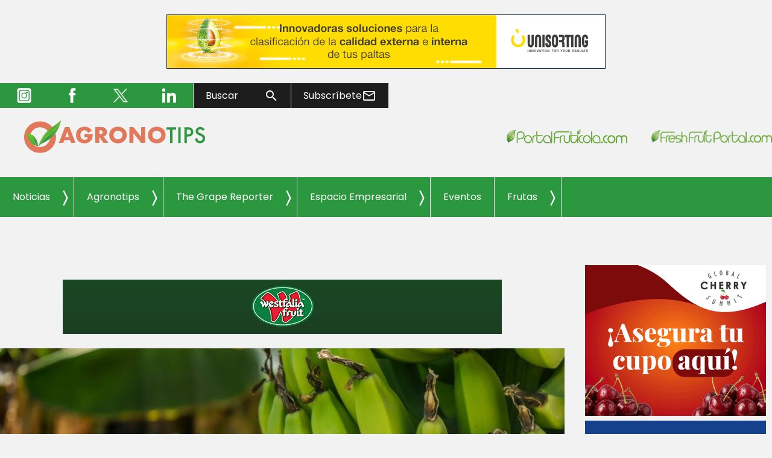

--- FILE ---
content_type: text/html; charset=UTF-8
request_url: https://www.portalfruticola.com/noticias/2023/01/31/colombia-necesidad-de-mejores-precios-y-mas-mano-de-obra-en-fincas-de-platano/
body_size: 33410
content:
<html lang="es" prefix="og: https://ogp.me/ns#">

    <head>
        <meta name="viewport" content="width=device-width, initial-scale=1.0">
        <meta charset="UTF-8" />
        <link rel="shortcut icon" href="https://www.portalfruticola.com/wp-content/themes/pf-ffp-cfp_theme/favicon.ico" />

        	<style>img:is([sizes="auto" i], [sizes^="auto," i]) { contain-intrinsic-size: 3000px 1500px }</style>
	
<!-- Optimización para motores de búsqueda de Rank Math -  https://rankmath.com/ -->
<title>Colombia: Necesidad de mejores precios y más mano de obra en fincas de plátano - PortalFruticola.com</title>
<meta name="description" content="Déficit del 50 % en mano de obra en cultivo de plátano manifestó el gremio de esta fruta y del café, una escasez nunca antes vista."/>
<meta name="robots" content="follow, index, max-snippet:-1, max-video-preview:-1, max-image-preview:large"/>
<link rel="canonical" href="https://www.portalfruticola.com/noticias/2023/01/31/colombia-necesidad-de-mejores-precios-y-mas-mano-de-obra-en-fincas-de-platano/" />
<meta property="og:locale" content="es_ES" />
<meta property="og:type" content="article" />
<meta property="og:title" content="Colombia: Necesidad de mejores precios y más mano de obra en fincas de plátano - PortalFruticola.com" />
<meta property="og:description" content="Déficit del 50 % en mano de obra en cultivo de plátano manifestó el gremio de esta fruta y del café, una escasez nunca antes vista." />
<meta property="og:url" content="https://www.portalfruticola.com/noticias/2023/01/31/colombia-necesidad-de-mejores-precios-y-mas-mano-de-obra-en-fincas-de-platano/" />
<meta property="og:site_name" content="Portal Frutícola" />
<meta property="article:publisher" content="https://www.facebook.com/PortalFruticola/" />
<meta property="article:tag" content="Banana - Banano - Plátano - F" />
<meta property="article:tag" content="Noticia - F" />
<meta property="article:tag" content="Producción - F" />
<meta property="article:tag" content="REVISADO" />
<meta property="article:section" content="Cultivo - F" />
<meta property="og:updated_time" content="2025-02-06T16:44:38-03:00" />
<meta property="og:image" content="https://cdn.portalfruticola.com/2022/09/banano-3.jpeg" />
<meta property="og:image:secure_url" content="https://cdn.portalfruticola.com/2022/09/banano-3.jpeg" />
<meta property="og:image:width" content="1880" />
<meta property="og:image:height" content="1253" />
<meta property="og:image:alt" content="Precio del banano subiría por tasas portuarias a barcos chinos" />
<meta property="og:image:type" content="image/jpeg" />
<meta property="article:published_time" content="2023-01-31T06:03:58-03:00" />
<meta property="article:modified_time" content="2025-02-06T16:44:38-03:00" />
<meta name="twitter:card" content="summary_large_image" />
<meta name="twitter:title" content="Colombia: Necesidad de mejores precios y más mano de obra en fincas de plátano - PortalFruticola.com" />
<meta name="twitter:description" content="Déficit del 50 % en mano de obra en cultivo de plátano manifestó el gremio de esta fruta y del café, una escasez nunca antes vista." />
<meta name="twitter:image" content="https://cdn.portalfruticola.com/2022/09/banano-3.jpeg" />
<script type="application/ld+json" class="rank-math-schema">{"@context":"https://schema.org","@graph":[{"@type":"Place","@id":"https://www.portalfruticola.com/#place","address":{"@type":"PostalAddress","streetAddress":"Apoquindo 4775, oficina 1504","addressLocality":"Las Condes","addressRegion":"Santiago","postalCode":"7580097","addressCountry":"Chile"}},{"@type":["NewsMediaOrganization","Organization"],"@id":"https://www.portalfruticola.com/#organization","name":"Portal Frut\u00edcola","url":"https://www.portalfruticola.com","sameAs":["https://www.facebook.com/PortalFruticola/"],"email":"contacto@portalfruticola.com","address":{"@type":"PostalAddress","streetAddress":"Apoquindo 4775, oficina 1504","addressLocality":"Las Condes","addressRegion":"Santiago","postalCode":"7580097","addressCountry":"Chile"},"logo":{"@type":"ImageObject","@id":"https://www.portalfruticola.com/#logo","url":"https://cdn.portalfruticola.com/2016/11/pf_site.png","contentUrl":"https://cdn.portalfruticola.com/2016/11/pf_site.png","caption":"Portal Frut\u00edcola","inLanguage":"es","width":"386","height":"43"},"contactPoint":[{"@type":"ContactPoint","telephone":"+562 27171114","contactType":"customer support"}],"description":"PortalFrut\u00edcola es un sitio web especializado en la industria agr\u00edcola mundial, con un enfoque particular en el sector frut\u00edcola. Ofrece noticias actualizadas, an\u00e1lisis de mercado, innovaciones tecnol\u00f3gicas y consejos agron\u00f3micos para profesionales del sector. Adem\u00e1s, proporciona informaci\u00f3n sobre eventos relevantes y precios de frutas en diferentes mercados. Su contenido est\u00e1 dirigido a productores, exportadores y otros actores de la cadena de suministro agr\u00edcola, brindando recursos valiosos para mantenerse informados sobre las tendencias y desarrollos en la industria.","legalName":"Yentzen Consulting","location":{"@id":"https://www.portalfruticola.com/#place"}},{"@type":"WebSite","@id":"https://www.portalfruticola.com/#website","url":"https://www.portalfruticola.com","name":"Portal Frut\u00edcola","alternateName":"PF","publisher":{"@id":"https://www.portalfruticola.com/#organization"},"inLanguage":"es"},{"@type":"ImageObject","@id":"https://cdn.portalfruticola.com/2022/09/banano-3.jpeg","url":"https://cdn.portalfruticola.com/2022/09/banano-3.jpeg","width":"1880","height":"1253","caption":"Precio del banano subir\u00eda por tasas portuarias a barcos chinos","inLanguage":"es"},{"@type":"WebPage","@id":"https://www.portalfruticola.com/noticias/2023/01/31/colombia-necesidad-de-mejores-precios-y-mas-mano-de-obra-en-fincas-de-platano/#webpage","url":"https://www.portalfruticola.com/noticias/2023/01/31/colombia-necesidad-de-mejores-precios-y-mas-mano-de-obra-en-fincas-de-platano/","name":"Colombia: Necesidad de mejores precios y m\u00e1s mano de obra en fincas de pl\u00e1tano - PortalFruticola.com","datePublished":"2023-01-31T06:03:58-03:00","dateModified":"2025-02-06T16:44:38-03:00","isPartOf":{"@id":"https://www.portalfruticola.com/#website"},"primaryImageOfPage":{"@id":"https://cdn.portalfruticola.com/2022/09/banano-3.jpeg"},"inLanguage":"es"},{"@type":"Person","@id":"https://www.portalfruticola.com/noticias/2023/01/31/colombia-necesidad-de-mejores-precios-y-mas-mano-de-obra-en-fincas-de-platano/#author","name":"Andrea Bustos","image":{"@type":"ImageObject","@id":"https://secure.gravatar.com/avatar/e692ef84ca537c5d0f7fb38ec4a0d868?s=96&amp;d=mm&amp;r=g","url":"https://secure.gravatar.com/avatar/e692ef84ca537c5d0f7fb38ec4a0d868?s=96&amp;d=mm&amp;r=g","caption":"Andrea Bustos","inLanguage":"es"},"worksFor":{"@id":"https://www.portalfruticola.com/#organization"}},{"@type":"BlogPosting","headline":"Colombia: Necesidad de mejores precios y m\u00e1s mano de obra en fincas de pl\u00e1tano - PortalFruticola.com","keywords":"industria de banano","datePublished":"2023-01-31T06:03:58-03:00","dateModified":"2025-02-06T16:44:38-03:00","articleSection":"Cultivo - F, Mercado y economia - F","author":{"@id":"https://www.portalfruticola.com/noticias/2023/01/31/colombia-necesidad-de-mejores-precios-y-mas-mano-de-obra-en-fincas-de-platano/#author","name":"Andrea Bustos"},"publisher":{"@id":"https://www.portalfruticola.com/#organization"},"description":"D\u00e9ficit del 50 % en mano de obra en cultivo de pl\u00e1tano manifest\u00f3 el gremio de esta fruta y del caf\u00e9, una escasez nunca antes vista.","name":"Colombia: Necesidad de mejores precios y m\u00e1s mano de obra en fincas de pl\u00e1tano - PortalFruticola.com","@id":"https://www.portalfruticola.com/noticias/2023/01/31/colombia-necesidad-de-mejores-precios-y-mas-mano-de-obra-en-fincas-de-platano/#richSnippet","isPartOf":{"@id":"https://www.portalfruticola.com/noticias/2023/01/31/colombia-necesidad-de-mejores-precios-y-mas-mano-de-obra-en-fincas-de-platano/#webpage"},"image":{"@id":"https://cdn.portalfruticola.com/2022/09/banano-3.jpeg"},"inLanguage":"es","mainEntityOfPage":{"@id":"https://www.portalfruticola.com/noticias/2023/01/31/colombia-necesidad-de-mejores-precios-y-mas-mano-de-obra-en-fincas-de-platano/#webpage"}}]}</script>
<!-- /Plugin Rank Math WordPress SEO -->

<link rel='dns-prefetch' href='//static.addtoany.com' />
<link rel="alternate" type="application/rss+xml" title="PortalFruticola.com &raquo; Feed" href="https://www.portalfruticola.com/feed/" />
<link rel="alternate" type="application/rss+xml" title="PortalFruticola.com &raquo; Feed de los comentarios" href="https://www.portalfruticola.com/comments/feed/" />
<link rel="alternate" type="application/rss+xml" title="PortalFruticola.com &raquo; Comentario Colombia: Necesidad de mejores precios y más mano de obra en fincas de plátano del feed" href="https://www.portalfruticola.com/noticias/2023/01/31/colombia-necesidad-de-mejores-precios-y-mas-mano-de-obra-en-fincas-de-platano/feed/" />
<script type="text/javascript">
/* <![CDATA[ */
window._wpemojiSettings = {"baseUrl":"https:\/\/s.w.org\/images\/core\/emoji\/15.0.3\/72x72\/","ext":".png","svgUrl":"https:\/\/s.w.org\/images\/core\/emoji\/15.0.3\/svg\/","svgExt":".svg","source":{"concatemoji":"https:\/\/www.portalfruticola.com\/wp-includes\/js\/wp-emoji-release.min.js?ver=6.7.2"}};
/*! This file is auto-generated */
!function(i,n){var o,s,e;function c(e){try{var t={supportTests:e,timestamp:(new Date).valueOf()};sessionStorage.setItem(o,JSON.stringify(t))}catch(e){}}function p(e,t,n){e.clearRect(0,0,e.canvas.width,e.canvas.height),e.fillText(t,0,0);var t=new Uint32Array(e.getImageData(0,0,e.canvas.width,e.canvas.height).data),r=(e.clearRect(0,0,e.canvas.width,e.canvas.height),e.fillText(n,0,0),new Uint32Array(e.getImageData(0,0,e.canvas.width,e.canvas.height).data));return t.every(function(e,t){return e===r[t]})}function u(e,t,n){switch(t){case"flag":return n(e,"\ud83c\udff3\ufe0f\u200d\u26a7\ufe0f","\ud83c\udff3\ufe0f\u200b\u26a7\ufe0f")?!1:!n(e,"\ud83c\uddfa\ud83c\uddf3","\ud83c\uddfa\u200b\ud83c\uddf3")&&!n(e,"\ud83c\udff4\udb40\udc67\udb40\udc62\udb40\udc65\udb40\udc6e\udb40\udc67\udb40\udc7f","\ud83c\udff4\u200b\udb40\udc67\u200b\udb40\udc62\u200b\udb40\udc65\u200b\udb40\udc6e\u200b\udb40\udc67\u200b\udb40\udc7f");case"emoji":return!n(e,"\ud83d\udc26\u200d\u2b1b","\ud83d\udc26\u200b\u2b1b")}return!1}function f(e,t,n){var r="undefined"!=typeof WorkerGlobalScope&&self instanceof WorkerGlobalScope?new OffscreenCanvas(300,150):i.createElement("canvas"),a=r.getContext("2d",{willReadFrequently:!0}),o=(a.textBaseline="top",a.font="600 32px Arial",{});return e.forEach(function(e){o[e]=t(a,e,n)}),o}function t(e){var t=i.createElement("script");t.src=e,t.defer=!0,i.head.appendChild(t)}"undefined"!=typeof Promise&&(o="wpEmojiSettingsSupports",s=["flag","emoji"],n.supports={everything:!0,everythingExceptFlag:!0},e=new Promise(function(e){i.addEventListener("DOMContentLoaded",e,{once:!0})}),new Promise(function(t){var n=function(){try{var e=JSON.parse(sessionStorage.getItem(o));if("object"==typeof e&&"number"==typeof e.timestamp&&(new Date).valueOf()<e.timestamp+604800&&"object"==typeof e.supportTests)return e.supportTests}catch(e){}return null}();if(!n){if("undefined"!=typeof Worker&&"undefined"!=typeof OffscreenCanvas&&"undefined"!=typeof URL&&URL.createObjectURL&&"undefined"!=typeof Blob)try{var e="postMessage("+f.toString()+"("+[JSON.stringify(s),u.toString(),p.toString()].join(",")+"));",r=new Blob([e],{type:"text/javascript"}),a=new Worker(URL.createObjectURL(r),{name:"wpTestEmojiSupports"});return void(a.onmessage=function(e){c(n=e.data),a.terminate(),t(n)})}catch(e){}c(n=f(s,u,p))}t(n)}).then(function(e){for(var t in e)n.supports[t]=e[t],n.supports.everything=n.supports.everything&&n.supports[t],"flag"!==t&&(n.supports.everythingExceptFlag=n.supports.everythingExceptFlag&&n.supports[t]);n.supports.everythingExceptFlag=n.supports.everythingExceptFlag&&!n.supports.flag,n.DOMReady=!1,n.readyCallback=function(){n.DOMReady=!0}}).then(function(){return e}).then(function(){var e;n.supports.everything||(n.readyCallback(),(e=n.source||{}).concatemoji?t(e.concatemoji):e.wpemoji&&e.twemoji&&(t(e.twemoji),t(e.wpemoji)))}))}((window,document),window._wpemojiSettings);
/* ]]> */
</script>
<style id='wp-emoji-styles-inline-css' type='text/css'>

	img.wp-smiley, img.emoji {
		display: inline !important;
		border: none !important;
		box-shadow: none !important;
		height: 1em !important;
		width: 1em !important;
		margin: 0 0.07em !important;
		vertical-align: -0.1em !important;
		background: none !important;
		padding: 0 !important;
	}
</style>
<link rel='stylesheet' id='wp-block-library-css' href='https://www.portalfruticola.com/wp-includes/css/dist/block-library/style.min.css?ver=6.7.2' type='text/css' media='all' />
<link rel='stylesheet' id='gutenberg-pdfjs-css' href='https://www.portalfruticola.com/wp-content/plugins/pdfjs-viewer-shortcode/inc/../blocks/dist/style.css?ver=2.2.2' type='text/css' media='all' />
<style id='pdfemb-pdf-embedder-viewer-style-inline-css' type='text/css'>
.wp-block-pdfemb-pdf-embedder-viewer{max-width:none}

</style>
<style id='rank-math-toc-block-style-inline-css' type='text/css'>
.wp-block-rank-math-toc-block nav ol{counter-reset:item}.wp-block-rank-math-toc-block nav ol li{display:block}.wp-block-rank-math-toc-block nav ol li:before{content:counters(item, ".") ". ";counter-increment:item}

</style>
<style id='rank-math-rich-snippet-style-inline-css' type='text/css'>
/*!
* Plugin:  Rank Math
* URL: https://rankmath.com/wordpress/plugin/seo-suite/
* Name:  rank-math-review-snippet.css
*/@-webkit-keyframes spin{0%{-webkit-transform:rotate(0deg)}100%{-webkit-transform:rotate(-360deg)}}@keyframes spin{0%{-webkit-transform:rotate(0deg)}100%{-webkit-transform:rotate(-360deg)}}@keyframes bounce{from{-webkit-transform:translateY(0px);transform:translateY(0px)}to{-webkit-transform:translateY(-5px);transform:translateY(-5px)}}@-webkit-keyframes bounce{from{-webkit-transform:translateY(0px);transform:translateY(0px)}to{-webkit-transform:translateY(-5px);transform:translateY(-5px)}}@-webkit-keyframes loading{0%{background-size:20% 50% ,20% 50% ,20% 50%}20%{background-size:20% 20% ,20% 50% ,20% 50%}40%{background-size:20% 100%,20% 20% ,20% 50%}60%{background-size:20% 50% ,20% 100%,20% 20%}80%{background-size:20% 50% ,20% 50% ,20% 100%}100%{background-size:20% 50% ,20% 50% ,20% 50%}}@keyframes loading{0%{background-size:20% 50% ,20% 50% ,20% 50%}20%{background-size:20% 20% ,20% 50% ,20% 50%}40%{background-size:20% 100%,20% 20% ,20% 50%}60%{background-size:20% 50% ,20% 100%,20% 20%}80%{background-size:20% 50% ,20% 50% ,20% 100%}100%{background-size:20% 50% ,20% 50% ,20% 50%}}:root{--rankmath-wp-adminbar-height: 0}#rank-math-rich-snippet-wrapper{overflow:hidden}#rank-math-rich-snippet-wrapper h5.rank-math-title{display:block;font-size:18px;line-height:1.4}#rank-math-rich-snippet-wrapper .rank-math-review-image{float:right;max-width:40%;margin-left:15px}#rank-math-rich-snippet-wrapper .rank-math-review-data{margin-bottom:15px}#rank-math-rich-snippet-wrapper .rank-math-total-wrapper{width:100%;padding:0 0 20px 0;float:left;clear:both;position:relative;-webkit-box-sizing:border-box;box-sizing:border-box}#rank-math-rich-snippet-wrapper .rank-math-total-wrapper .rank-math-total{border:0;display:block;margin:0;width:auto;float:left;text-align:left;padding:0;font-size:24px;line-height:1;font-weight:700;-webkit-box-sizing:border-box;box-sizing:border-box;overflow:hidden}#rank-math-rich-snippet-wrapper .rank-math-total-wrapper .rank-math-review-star{float:left;margin-left:15px;margin-top:5px;position:relative;z-index:99;line-height:1}#rank-math-rich-snippet-wrapper .rank-math-total-wrapper .rank-math-review-star .rank-math-review-result-wrapper{display:inline-block;white-space:nowrap;position:relative;color:#e7e7e7}#rank-math-rich-snippet-wrapper .rank-math-total-wrapper .rank-math-review-star .rank-math-review-result-wrapper .rank-math-review-result{position:absolute;top:0;left:0;overflow:hidden;white-space:nowrap;color:#ffbe01}#rank-math-rich-snippet-wrapper .rank-math-total-wrapper .rank-math-review-star .rank-math-review-result-wrapper i{font-size:18px;-webkit-text-stroke-width:1px;font-style:normal;padding:0 2px;line-height:inherit}#rank-math-rich-snippet-wrapper .rank-math-total-wrapper .rank-math-review-star .rank-math-review-result-wrapper i:before{content:"\2605"}body.rtl #rank-math-rich-snippet-wrapper .rank-math-review-image{float:left;margin-left:0;margin-right:15px}body.rtl #rank-math-rich-snippet-wrapper .rank-math-total-wrapper .rank-math-total{float:right}body.rtl #rank-math-rich-snippet-wrapper .rank-math-total-wrapper .rank-math-review-star{float:right;margin-left:0;margin-right:15px}body.rtl #rank-math-rich-snippet-wrapper .rank-math-total-wrapper .rank-math-review-star .rank-math-review-result{left:auto;right:0}@media screen and (max-width: 480px){#rank-math-rich-snippet-wrapper .rank-math-review-image{display:block;max-width:100%;width:100%;text-align:center;margin-right:0}#rank-math-rich-snippet-wrapper .rank-math-review-data{clear:both}}.clear{clear:both}

</style>
<style id='classic-theme-styles-inline-css' type='text/css'>
/*! This file is auto-generated */
.wp-block-button__link{color:#fff;background-color:#32373c;border-radius:9999px;box-shadow:none;text-decoration:none;padding:calc(.667em + 2px) calc(1.333em + 2px);font-size:1.125em}.wp-block-file__button{background:#32373c;color:#fff;text-decoration:none}
</style>
<style id='global-styles-inline-css' type='text/css'>
:root{--wp--preset--aspect-ratio--square: 1;--wp--preset--aspect-ratio--4-3: 4/3;--wp--preset--aspect-ratio--3-4: 3/4;--wp--preset--aspect-ratio--3-2: 3/2;--wp--preset--aspect-ratio--2-3: 2/3;--wp--preset--aspect-ratio--16-9: 16/9;--wp--preset--aspect-ratio--9-16: 9/16;--wp--preset--color--black: #000000;--wp--preset--color--cyan-bluish-gray: #abb8c3;--wp--preset--color--white: #ffffff;--wp--preset--color--pale-pink: #f78da7;--wp--preset--color--vivid-red: #cf2e2e;--wp--preset--color--luminous-vivid-orange: #ff6900;--wp--preset--color--luminous-vivid-amber: #fcb900;--wp--preset--color--light-green-cyan: #7bdcb5;--wp--preset--color--vivid-green-cyan: #00d084;--wp--preset--color--pale-cyan-blue: #8ed1fc;--wp--preset--color--vivid-cyan-blue: #0693e3;--wp--preset--color--vivid-purple: #9b51e0;--wp--preset--gradient--vivid-cyan-blue-to-vivid-purple: linear-gradient(135deg,rgba(6,147,227,1) 0%,rgb(155,81,224) 100%);--wp--preset--gradient--light-green-cyan-to-vivid-green-cyan: linear-gradient(135deg,rgb(122,220,180) 0%,rgb(0,208,130) 100%);--wp--preset--gradient--luminous-vivid-amber-to-luminous-vivid-orange: linear-gradient(135deg,rgba(252,185,0,1) 0%,rgba(255,105,0,1) 100%);--wp--preset--gradient--luminous-vivid-orange-to-vivid-red: linear-gradient(135deg,rgba(255,105,0,1) 0%,rgb(207,46,46) 100%);--wp--preset--gradient--very-light-gray-to-cyan-bluish-gray: linear-gradient(135deg,rgb(238,238,238) 0%,rgb(169,184,195) 100%);--wp--preset--gradient--cool-to-warm-spectrum: linear-gradient(135deg,rgb(74,234,220) 0%,rgb(151,120,209) 20%,rgb(207,42,186) 40%,rgb(238,44,130) 60%,rgb(251,105,98) 80%,rgb(254,248,76) 100%);--wp--preset--gradient--blush-light-purple: linear-gradient(135deg,rgb(255,206,236) 0%,rgb(152,150,240) 100%);--wp--preset--gradient--blush-bordeaux: linear-gradient(135deg,rgb(254,205,165) 0%,rgb(254,45,45) 50%,rgb(107,0,62) 100%);--wp--preset--gradient--luminous-dusk: linear-gradient(135deg,rgb(255,203,112) 0%,rgb(199,81,192) 50%,rgb(65,88,208) 100%);--wp--preset--gradient--pale-ocean: linear-gradient(135deg,rgb(255,245,203) 0%,rgb(182,227,212) 50%,rgb(51,167,181) 100%);--wp--preset--gradient--electric-grass: linear-gradient(135deg,rgb(202,248,128) 0%,rgb(113,206,126) 100%);--wp--preset--gradient--midnight: linear-gradient(135deg,rgb(2,3,129) 0%,rgb(40,116,252) 100%);--wp--preset--font-size--small: 13px;--wp--preset--font-size--medium: 20px;--wp--preset--font-size--large: 36px;--wp--preset--font-size--x-large: 42px;--wp--preset--spacing--20: 0.44rem;--wp--preset--spacing--30: 0.67rem;--wp--preset--spacing--40: 1rem;--wp--preset--spacing--50: 1.5rem;--wp--preset--spacing--60: 2.25rem;--wp--preset--spacing--70: 3.38rem;--wp--preset--spacing--80: 5.06rem;--wp--preset--shadow--natural: 6px 6px 9px rgba(0, 0, 0, 0.2);--wp--preset--shadow--deep: 12px 12px 50px rgba(0, 0, 0, 0.4);--wp--preset--shadow--sharp: 6px 6px 0px rgba(0, 0, 0, 0.2);--wp--preset--shadow--outlined: 6px 6px 0px -3px rgba(255, 255, 255, 1), 6px 6px rgba(0, 0, 0, 1);--wp--preset--shadow--crisp: 6px 6px 0px rgba(0, 0, 0, 1);}:where(.is-layout-flex){gap: 0.5em;}:where(.is-layout-grid){gap: 0.5em;}body .is-layout-flex{display: flex;}.is-layout-flex{flex-wrap: wrap;align-items: center;}.is-layout-flex > :is(*, div){margin: 0;}body .is-layout-grid{display: grid;}.is-layout-grid > :is(*, div){margin: 0;}:where(.wp-block-columns.is-layout-flex){gap: 2em;}:where(.wp-block-columns.is-layout-grid){gap: 2em;}:where(.wp-block-post-template.is-layout-flex){gap: 1.25em;}:where(.wp-block-post-template.is-layout-grid){gap: 1.25em;}.has-black-color{color: var(--wp--preset--color--black) !important;}.has-cyan-bluish-gray-color{color: var(--wp--preset--color--cyan-bluish-gray) !important;}.has-white-color{color: var(--wp--preset--color--white) !important;}.has-pale-pink-color{color: var(--wp--preset--color--pale-pink) !important;}.has-vivid-red-color{color: var(--wp--preset--color--vivid-red) !important;}.has-luminous-vivid-orange-color{color: var(--wp--preset--color--luminous-vivid-orange) !important;}.has-luminous-vivid-amber-color{color: var(--wp--preset--color--luminous-vivid-amber) !important;}.has-light-green-cyan-color{color: var(--wp--preset--color--light-green-cyan) !important;}.has-vivid-green-cyan-color{color: var(--wp--preset--color--vivid-green-cyan) !important;}.has-pale-cyan-blue-color{color: var(--wp--preset--color--pale-cyan-blue) !important;}.has-vivid-cyan-blue-color{color: var(--wp--preset--color--vivid-cyan-blue) !important;}.has-vivid-purple-color{color: var(--wp--preset--color--vivid-purple) !important;}.has-black-background-color{background-color: var(--wp--preset--color--black) !important;}.has-cyan-bluish-gray-background-color{background-color: var(--wp--preset--color--cyan-bluish-gray) !important;}.has-white-background-color{background-color: var(--wp--preset--color--white) !important;}.has-pale-pink-background-color{background-color: var(--wp--preset--color--pale-pink) !important;}.has-vivid-red-background-color{background-color: var(--wp--preset--color--vivid-red) !important;}.has-luminous-vivid-orange-background-color{background-color: var(--wp--preset--color--luminous-vivid-orange) !important;}.has-luminous-vivid-amber-background-color{background-color: var(--wp--preset--color--luminous-vivid-amber) !important;}.has-light-green-cyan-background-color{background-color: var(--wp--preset--color--light-green-cyan) !important;}.has-vivid-green-cyan-background-color{background-color: var(--wp--preset--color--vivid-green-cyan) !important;}.has-pale-cyan-blue-background-color{background-color: var(--wp--preset--color--pale-cyan-blue) !important;}.has-vivid-cyan-blue-background-color{background-color: var(--wp--preset--color--vivid-cyan-blue) !important;}.has-vivid-purple-background-color{background-color: var(--wp--preset--color--vivid-purple) !important;}.has-black-border-color{border-color: var(--wp--preset--color--black) !important;}.has-cyan-bluish-gray-border-color{border-color: var(--wp--preset--color--cyan-bluish-gray) !important;}.has-white-border-color{border-color: var(--wp--preset--color--white) !important;}.has-pale-pink-border-color{border-color: var(--wp--preset--color--pale-pink) !important;}.has-vivid-red-border-color{border-color: var(--wp--preset--color--vivid-red) !important;}.has-luminous-vivid-orange-border-color{border-color: var(--wp--preset--color--luminous-vivid-orange) !important;}.has-luminous-vivid-amber-border-color{border-color: var(--wp--preset--color--luminous-vivid-amber) !important;}.has-light-green-cyan-border-color{border-color: var(--wp--preset--color--light-green-cyan) !important;}.has-vivid-green-cyan-border-color{border-color: var(--wp--preset--color--vivid-green-cyan) !important;}.has-pale-cyan-blue-border-color{border-color: var(--wp--preset--color--pale-cyan-blue) !important;}.has-vivid-cyan-blue-border-color{border-color: var(--wp--preset--color--vivid-cyan-blue) !important;}.has-vivid-purple-border-color{border-color: var(--wp--preset--color--vivid-purple) !important;}.has-vivid-cyan-blue-to-vivid-purple-gradient-background{background: var(--wp--preset--gradient--vivid-cyan-blue-to-vivid-purple) !important;}.has-light-green-cyan-to-vivid-green-cyan-gradient-background{background: var(--wp--preset--gradient--light-green-cyan-to-vivid-green-cyan) !important;}.has-luminous-vivid-amber-to-luminous-vivid-orange-gradient-background{background: var(--wp--preset--gradient--luminous-vivid-amber-to-luminous-vivid-orange) !important;}.has-luminous-vivid-orange-to-vivid-red-gradient-background{background: var(--wp--preset--gradient--luminous-vivid-orange-to-vivid-red) !important;}.has-very-light-gray-to-cyan-bluish-gray-gradient-background{background: var(--wp--preset--gradient--very-light-gray-to-cyan-bluish-gray) !important;}.has-cool-to-warm-spectrum-gradient-background{background: var(--wp--preset--gradient--cool-to-warm-spectrum) !important;}.has-blush-light-purple-gradient-background{background: var(--wp--preset--gradient--blush-light-purple) !important;}.has-blush-bordeaux-gradient-background{background: var(--wp--preset--gradient--blush-bordeaux) !important;}.has-luminous-dusk-gradient-background{background: var(--wp--preset--gradient--luminous-dusk) !important;}.has-pale-ocean-gradient-background{background: var(--wp--preset--gradient--pale-ocean) !important;}.has-electric-grass-gradient-background{background: var(--wp--preset--gradient--electric-grass) !important;}.has-midnight-gradient-background{background: var(--wp--preset--gradient--midnight) !important;}.has-small-font-size{font-size: var(--wp--preset--font-size--small) !important;}.has-medium-font-size{font-size: var(--wp--preset--font-size--medium) !important;}.has-large-font-size{font-size: var(--wp--preset--font-size--large) !important;}.has-x-large-font-size{font-size: var(--wp--preset--font-size--x-large) !important;}
:where(.wp-block-post-template.is-layout-flex){gap: 1.25em;}:where(.wp-block-post-template.is-layout-grid){gap: 1.25em;}
:where(.wp-block-columns.is-layout-flex){gap: 2em;}:where(.wp-block-columns.is-layout-grid){gap: 2em;}
:root :where(.wp-block-pullquote){font-size: 1.5em;line-height: 1.6;}
</style>
<link rel='stylesheet' id='cmplz-general-css' href='https://www.portalfruticola.com/wp-content/plugins/complianz-gdpr-premium/assets/css/cookieblocker.min.css?ver=1755182040' type='text/css' media='all' />
<link rel='stylesheet' id='sgp-style-css' href='https://www.portalfruticola.com/wp-content/plugins/sgp-wordpress-plugin/css/sgp.css?ver=6.7.2' type='text/css' media='all' />
<link rel='stylesheet' id='tablepress-default-css' href='https://www.portalfruticola.com/wp-content/plugins/tablepress/css/build/default.css?ver=3.0.1' type='text/css' media='all' />
<link rel='stylesheet' id='pf-ffp-cfp-css' href='https://www.portalfruticola.com/wp-content/themes/pf-ffp-cfp_theme/css/portalfruticola.min.css?ver=1769818138' type='text/css' media='all' />
<link rel='stylesheet' id='pf-ffp-cfp-main-css' href='https://www.portalfruticola.com/wp-content/themes/pf-ffp-cfp_theme/css/main.css?ver=1769818138' type='text/css' media='all' />
<link rel='stylesheet' id='addtoany-css' href='https://www.portalfruticola.com/wp-content/plugins/add-to-any/addtoany.min.css?ver=1.16' type='text/css' media='all' />
<script type="text/javascript" src="https://www.portalfruticola.com/wp-includes/js/jquery/jquery.min.js?ver=3.7.1" id="jquery-core-js"></script>
<script type="text/javascript" src="https://www.portalfruticola.com/wp-includes/js/jquery/jquery-migrate.min.js?ver=3.4.1" id="jquery-migrate-js"></script>
<script type="text/javascript" src="https://www.portalfruticola.com/wp-content/plugins/font-resizer/js/jquery.cookie.js?ver=6.7.2" id="fontResizerCookie-js"></script>
<script type="text/javascript" src="https://www.portalfruticola.com/wp-content/plugins/font-resizer/js/jquery.fontsize.js?ver=6.7.2" id="fontResizer-js"></script>
<script type="text/javascript" src="https://www.portalfruticola.com/wp-content/plugins/font-resizer/js/main.js?ver=6.7.2" id="fontResizerPlugin-js"></script>
<script type="text/javascript" src="https://www.portalfruticola.com/wp-content/plugins/complianz-gdpr-premium/pro/tcf-stub/build/index.js?ver=1747151699" id="cmplz-tcf-stub-js"></script>
<script type="text/javascript" id="addtoany-core-js-before">
/* <![CDATA[ */
window.a2a_config=window.a2a_config||{};a2a_config.callbacks=[];a2a_config.overlays=[];a2a_config.templates={};a2a_localize = {
	Share: "Compartir",
	Save: "Guardar",
	Subscribe: "Suscribir",
	Email: "Correo electrónico",
	Bookmark: "Marcador",
	ShowAll: "Mostrar todo",
	ShowLess: "Mostrar menos",
	FindServices: "Encontrar servicio(s)",
	FindAnyServiceToAddTo: "Encuentra al instante cualquier servicio para añadir a",
	PoweredBy: "Funciona con",
	ShareViaEmail: "Compartir por correo electrónico",
	SubscribeViaEmail: "Suscribirse a través de correo electrónico",
	BookmarkInYourBrowser: "Añadir a marcadores de tu navegador",
	BookmarkInstructions: "Presiona «Ctrl+D» o «\u2318+D» para añadir esta página a marcadores",
	AddToYourFavorites: "Añadir a tus favoritos",
	SendFromWebOrProgram: "Enviar desde cualquier dirección o programa de correo electrónico ",
	EmailProgram: "Programa de correo electrónico",
	More: "Más&#8230;",
	ThanksForSharing: "¡Gracias por compartir!",
	ThanksForFollowing: "¡Gracias por seguirnos!"
};
/* ]]> */
</script>
<script type="text/javascript" defer src="https://static.addtoany.com/menu/page.js" id="addtoany-core-js"></script>
<script type="text/javascript" defer src="https://www.portalfruticola.com/wp-content/plugins/add-to-any/addtoany.min.js?ver=1.1" id="addtoany-jquery-js"></script>
<script type="text/javascript" id="cmplz-tcf-js-extra">
/* <![CDATA[ */
var cmplz_tcf = {"cmp_url":"https:\/\/www.portalfruticola.com\/wp-content\/uploads\/complianz\/","retention_string":"Retenci\u00f3n en d\u00edas","undeclared_string":"No declarado","isServiceSpecific":"1","excludedVendors":{"15":15,"46":46,"56":56,"66":66,"110":110,"119":119,"139":139,"141":141,"174":174,"192":192,"262":262,"295":295,"375":375,"377":377,"387":387,"415":415,"427":427,"431":431,"435":435,"508":508,"512":512,"521":521,"527":527,"531":531,"569":569,"581":581,"587":587,"615":615,"626":626,"644":644,"667":667,"713":713,"733":733,"734":734,"736":736,"748":748,"756":756,"776":776,"806":806,"822":822,"830":830,"836":836,"856":856,"876":876,"879":879,"882":882,"888":888,"890":890,"894":894,"901":901,"909":909,"970":970,"986":986,"996":996,"1013":1013,"1015":1015,"1018":1018,"1022":1022,"1039":1039,"1044":1044,"1051":1051,"1075":1075,"1078":1078,"1079":1079,"1094":1094,"1107":1107,"1121":1121,"1124":1124,"1139":1139,"1141":1141,"1149":1149,"1156":1156,"1164":1164,"1167":1167,"1173":1173,"1181":1181,"1184":1184,"1199":1199,"1211":1211,"1216":1216,"1252":1252,"1263":1263,"1293":1293,"1298":1298,"1305":1305,"1319":1319,"1342":1342,"1343":1343,"1351":1351,"1355":1355,"1365":1365,"1366":1366,"1368":1368,"1371":1371,"1373":1373,"1383":1383,"1387":1387,"1391":1391,"1405":1405,"1418":1418,"1423":1423,"1425":1425,"1428":1428,"1440":1440,"1442":1442,"1482":1482,"1485":1485,"1492":1492,"1495":1495,"1496":1496,"1498":1498,"1503":1503,"1508":1508,"1509":1509,"1510":1510,"1519":1519},"purposes":[1,2,3,4,5,6,7,8,9,10,11],"specialPurposes":[1,2],"features":[1,2,3],"specialFeatures":[],"publisherCountryCode":"CL","lspact":"N","ccpa_applies":"","ac_mode":"1","debug":"","prefix":"cmplz_"};
/* ]]> */
</script>
<script defer type="text/javascript" src="https://www.portalfruticola.com/wp-content/plugins/complianz-gdpr-premium/pro/tcf/build/index.js?ver=ac97b875c813a47a08cb" id="cmplz-tcf-js"></script>
<script type="text/javascript" src="https://www.portalfruticola.com/wp-content/plugins/sgp-wordpress-plugin/js/axios.js?ver=6.7.2" id="sgp-axios-js"></script>
<link rel="https://api.w.org/" href="https://www.portalfruticola.com/wp-json/" /><link rel="alternate" title="JSON" type="application/json" href="https://www.portalfruticola.com/wp-json/wp/v2/posts/514966" /><link rel="EditURI" type="application/rsd+xml" title="RSD" href="https://www.portalfruticola.com/xmlrpc.php?rsd" />
<meta name="generator" content="WordPress 6.7.2" />
<link rel='shortlink' href='https://www.portalfruticola.com/?p=514966' />
<link rel="alternate" title="oEmbed (JSON)" type="application/json+oembed" href="https://www.portalfruticola.com/wp-json/oembed/1.0/embed?url=https%3A%2F%2Fwww.portalfruticola.com%2Fnoticias%2F2023%2F01%2F31%2Fcolombia-necesidad-de-mejores-precios-y-mas-mano-de-obra-en-fincas-de-platano%2F" />
<link rel="alternate" title="oEmbed (XML)" type="text/xml+oembed" href="https://www.portalfruticola.com/wp-json/oembed/1.0/embed?url=https%3A%2F%2Fwww.portalfruticola.com%2Fnoticias%2F2023%2F01%2F31%2Fcolombia-necesidad-de-mejores-precios-y-mas-mano-de-obra-en-fincas-de-platano%2F&#038;format=xml" />
		<style type="text/css">
						ol.footnotes>li {list-style-type:decimal;}
						ol.footnotes { color:#666666; }
ol.footnotes li { font-size:80%; }
		</style>
					<style>.cmplz-hidden {
					display: none !important;
				}</style>
		<script>
		(function(h,o,t,j,a,r){
			h.hj=h.hj||function(){(h.hj.q=h.hj.q||[]).push(arguments)};
			h._hjSettings={hjid:6394650,hjsv:5};
			a=o.getElementsByTagName('head')[0];
			r=o.createElement('script');r.async=1;
			r.src=t+h._hjSettings.hjid+j+h._hjSettings.hjsv;
			a.appendChild(r);
		})(window,document,'//static.hotjar.com/c/hotjar-','.js?sv=');
		</script>
		<style type="text/css">.recentcomments a{display:inline !important;padding:0 !important;margin:0 !important;}</style><!-- Google Tag Manager -->

<script>
(function(w, d, s, l, i) {
    w[l] = w[l] || [];
    w[l].push({
        'gtm.start': new Date().getTime(),
        event: 'gtm.js'
    });
    var f = d.getElementsByTagName(s)[0],
        j = d.createElement(s),
        dl = l != 'dataLayer' ? '&l=' + l : '';
    j.async = true;
    j.src = 'https://www.googletagmanager.com/gtm.js?id=' + i + dl;
    f.parentNode.insertBefore(j, f);
})(window, document, 'script', 'dataLayer', 'GTM-WD9K4PZH');
</script> <!-- End Google Tag Manager -->
        <link href="https://unpkg.com/tailwindcss@^2/dist/tailwind.min.css" rel="stylesheet">
        <!-- PF Tailwind -->
        <link href="https://www.portalfruticola.com/wp-content/themes/pf-ffp-cfp_theme/css/tailwind.min.css?v=3" rel="stylesheet"
              media="screen">
        <link href="https://fonts.googleapis.com/icon?family=Material+Icons" rel="stylesheet">

        <!-- JavaScript Bundle with Popper Bootstrap -->
        <script src="https://cdn.jsdelivr.net/npm/bootstrap@5.1.1/dist/js/bootstrap.bundle.min.js"
                integrity="sha384-/bQdsTh/da6pkI1MST/rWKFNjaCP5gBSY4sEBT38Q/9RBh9AH40zEOg7Hlq2THRZ"
                crossorigin="anonymous">
        </script>

        <!-- Javascript and CSS Swiper -->
        <link rel="stylesheet" href="https://www.portalfruticola.com/wp-content/themes/pf-ffp-cfp_theme/css/swiper-bundle.min.css" />
        <script src="https://www.portalfruticola.com/wp-content/themes/pf-ffp-cfp_theme/js/swiper-bundle.min.js"></script>

        <!-- Micromodal -->
        <script src="https://www.portalfruticola.com/wp-content/themes/pf-ffp-cfp_theme/js/micromodal.min.js"></script>

        <!-- Menu -->
        <script src="https://www.portalfruticola.com/wp-content/themes/pf-ffp-cfp_theme/js/agronotips/menu.js?v=1769818138">
        </script>

    </head>

    <body data-cmplz=1 class="agronotips ">
        <!-- Google Tag Manager (noscript) -->
<noscript>
    <iframe src="https://www.googletagmanager.com/ns.html?id=GTM-WD9K4PZH" height="0" width="0"
            style="display:none;visibility:hidden"></iframe>
</noscript> <!-- End Google Tag Manager (noscript) -->
        <div>
            <div class='sgp-banner sgp-desktop mt-6 mb-6' line_item_id='67bf4d65cb4650001ffae776' id='sgp-697d481aef466_67bf4d65cb4650001ffae776'>
            <a href='https://www.unisorting.com/es/productos/paltas-calibradoras-empaque-procesamiento/' target='_blank' style='width: 728px; height:90px; display: inline-block;'>
                <img src='https://sgp-cdn.yentzengroup.com/uploads%2Fbanner%2Fsource%2F67bf4e9ccb4650001ffaea95%2Fsource_1759360202.gif' width='100%' height='100%' style='object-fit: cover;'>
            </a>
        </div>
        <script type='text/javascript'>
            if (jQuery('[line_item_id=67bf4d65cb4650001ffae776]#sgp-697d481aef466_67bf4d65cb4650001ffae776').is(':visible') ) {
                const payload = {
                    'stat' : {
                        'lineItemId': '67bf4d65cb4650001ffae776',
                        'type': 'print'
                    }
                }

                axios.post('https://sgp-api.yentzengroup.com/api/v1/stats/create_single', payload, 
                    {
                        headers: {
                            'Content-Type': 'application/json'
                        }           
                    })
                    .then(response => {
                        console.log('print - 67bf4d65cb4650001ffae776');
                    })
                    .catch(error => {
                        console.error('Error registering print stat - 67bf4d65cb4650001ffae776');
                    });
                
            }

            jQuery('[line_item_id=67bf4d65cb4650001ffae776]#sgp-697d481aef466_67bf4d65cb4650001ffae776').on('click', function() {
                
                const payload = {
                    stat: {
                        'lineItemId': '67bf4d65cb4650001ffae776',
                        'type': 'click'
                    }
                }

                axios.post('https://sgp-api.yentzengroup.com/api/v1/stats/create_single', payload, 
                    {
                        headers: {
                            'Content-Type': 'application/json'
                        }           
                    })
                    .then(response => {
                        console.log('click - 67bf4d65cb4650001ffae776');
                    })
                    .catch(error => {
                        console.error('Error registering click stat - 67bf4d65cb4650001ffae776');
                    });
            })
        </script>
        <div class='sgp-banner sgp-mobile mt-6 mb-6' line_item_id='67bf4d65cb4650001ffae776' id='sgp-697d481aef4a9_67bf4d65cb4650001ffae776'>
            <a href='https://www.unisorting.com/es/productos/paltas-calibradoras-empaque-procesamiento/' target='_blank' style='width: 320px; height:100px; display: inline-block;'>
                <img src='https://sgp-cdn.yentzengroup.com/uploads%2Fbanner%2Fsource_mobile%2F67bf4e9ccb4650001ffaea95%2Fsource_mobile_1759360202.gif' width='100%' height='100%' style='object-fit: cover;'>
            </a>
        </div>
        <script type='text/javascript'>
            if (jQuery('[line_item_id=67bf4d65cb4650001ffae776]#sgp-697d481aef4a9_67bf4d65cb4650001ffae776').is(':visible') ) {
                const payload = {
                    'stat' : {
                        'lineItemId': '67bf4d65cb4650001ffae776',
                        'type': 'print'
                    }
                }

                axios.post('https://sgp-api.yentzengroup.com/api/v1/stats/create_single', payload, 
                    {
                        headers: {
                            'Content-Type': 'application/json'
                        }           
                    })
                    .then(response => {
                        console.log('print - 67bf4d65cb4650001ffae776');
                    })
                    .catch(error => {
                        console.error('Error registering print stat - 67bf4d65cb4650001ffae776');
                    });
                
            }

            jQuery('[line_item_id=67bf4d65cb4650001ffae776]#sgp-697d481aef4a9_67bf4d65cb4650001ffae776').on('click', function() {
                
                const payload = {
                    stat: {
                        'lineItemId': '67bf4d65cb4650001ffae776',
                        'type': 'click'
                    }
                }

                axios.post('https://sgp-api.yentzengroup.com/api/v1/stats/create_single', payload, 
                    {
                        headers: {
                            'Content-Type': 'application/json'
                        }           
                    })
                    .then(response => {
                        console.log('click - 67bf4d65cb4650001ffae776');
                    })
                    .catch(error => {
                        console.error('Error registering click stat - 67bf4d65cb4650001ffae776');
                    });
            })
        </script>
                </div>

        <div class="w-full flex justify-end">
            <div class="w-full w-680px flex">
    <div class="w-320px agrtips-background-secondary grid grid-cols-4">
        <a href="https://www.instagram.com/portalfruticola/" target="_blank" class="p-2 flex">
    <img src="https://www.portalfruticola.com/wp-content/themes/pf-ffp-cfp_theme/img/agronotips/instagram.png" class="h-25px  m-auto">
</a>
<a href="https://www.facebook.com/PortalFruticola/?ref=ts" target="_blank" class="p-2 flex justify-start">
    <img src="https://www.portalfruticola.com/wp-content/themes/pf-ffp-cfp_theme/img/agronotips/facebook.png" class="h-25px  m-auto">
</a>
<a href="https://twitter.com/PortalFruticola" target="_blank" class="p-2 flex justify-start">
    <img src="https://www.portalfruticola.com/wp-content/themes/pf-ffp-cfp_theme/img/agronotips/twitter-x-white.png" class="h-25px  m-auto">
</a>
<a href="https://www.linkedin.com/company/portalfruticola-com/" target="_blank" class="p-2 flex justify-start">
    <img src="https://www.portalfruticola.com/wp-content/themes/pf-ffp-cfp_theme/img/agronotips/linkedin.png" class="h-25px  m-auto">
</a>    </div>

    <div class="background-dark text-white grid grid-cols-2">

        <div class="search flex items-center border-l-1 px-5">
            <a href="#" class="flex justify-between w-100" data-micromodal-trigger="search-modal">
                <span class="hidden lg:block">
                    Buscar                </span>
                <span class="material-icons">
                    search
                </span>
            </a>
        </div>
        <div class="search flex items-center border-l-1 px-5">
            <a href="#" class="flex justify-between w-100" onClick="MicroModal.show('subscription-modal')">
                <span class="hidden lg:block">
                    Subscríbete                </span>
                <span class="material-icons">
                    mail_outline
                </span>
            </a>
        </div>
    </div>
</div>

<div id="search-modal" aria-hidden="true" class="micro-modal ">
    <div tabindex="-1" data-micromodal-close>
        <div role="dialog" aria-modal="true" aria-labelledby="search-modal-title" class="mt-48">
            <div id="search-modal-content" class="micro-modal-content  bg-white rounded-lg p-6 ">
                
<div class="w-full agrtips-background-primary p-16">
    <form id="searchForm" method="get"
          action="https://www.portalfruticola.com/agronotips-search/">

        <div class="flex flex-col lg:flex-row">
            <input type="text" class="w-full lg:w-10/12 rounded-lg-i" name="query"
                   placeholder="">
            <a href="#" class="w-full lg:w-2/12 mt-5 lg:pl-4 lg:mt-0 "
               id="submitSearchForm">
                <div
                     class=" flex justify-between agrtips-text-primary  w-120px background-gray-light-alt rounded-lg-i px-4 py-1">
                    Buscar                    <span class="material-icons">
                        search
                    </span>
                </div>
            </a>
        </div>
        <div class="flex flex-col lg:flex-row mt-8 justify searchable-categories">
                                </div>
    </form>
</div>

<script type="text/javascript">
jQuery("#searchForm input[type=checkbox]").click(function(e) {
    console.log(this);
    jQuery(this).attr("checked", !jQuery(this).attr("checked"));
})

document.getElementById("submitSearchForm").addEventListener("click", function(e) {
    const searchForm = document.getElementById("searchForm")
    e.preventDefault();
    searchForm.submit();
    console.log(e);
})
</script>            </div>
        </div>
    </div>
</div>

<script type="text/javascript">
    // document.getElementById("search-modal-content").addEventListener("click", function(e) {
    //     console.log(e);
    //     e.stopPropagation();
    //     e.preventDefault();
    // })

    // document.getElementById("search-modal").addEventListener("click", function(e) {
    //     MicroModal.close("search-modal");
    // })
</script><div id="subscription-modal" aria-hidden="true" class="micro-modal">
    <div tabindex="-1" data-micromodal-close>
        <div role="dialog" aria-modal="true" aria-labelledby="modal-1-title" class="mt-48">
            <div id="subscription-modal-content" class="micro-modal-content  bg-white rounded-lg relative">
                <div class="flex">
                    <div class="p-4 w-320px">
                        <img src="https://cdn.portalfruticola.com/2022/03/2mZ5pnm3-agronotips-1.svg" class="w-300px">

                        

<!-- Begin Mailchimp Signup Form -->
<link href="//cdn-images.mailchimp.com/embedcode/classic-10_7.css" rel="stylesheet" type="text/css">

<div id="mc_embed_signup">
    <form action="https://www.us7.list-manage.com/subscribe/post?u=bc776e6448992485fa818ba08&amp;id=e7bbc91299" method="post" id="mc-embedded-subscribe-form-modal" name="mc-embedded-subscribe-form-modal"
          class="validate" target="_blank" novalidate>

        <div class="pb-4 font-medium text-xl">
            Suscríbete a nuestro Newsletter        </div>

        <!-- <div class="indicates-required"><span class="asterisk">*</span> indicates required</div> -->
        <input type="email" value="" name="EMAIL" class="required email my-2 w-full rounded-lg-i" id="mce-EMAIL"
               placeholder="Email">
        <input type="text" value="" name="FNAME" class="my-2 w-full rounded-lg-i" id="mce-FNAME"
               placeholder="Nombre">
        <input type="text" value="" name="LNAME" class="my-2 w-full rounded-lg-i" id="mce-LNAME"
               placeholder="Apellido">

        <select name="COUNTRY" class="my-2 w-full rounded-lg-i" id="mce-COUNTRY">
            <option>País</option>
            <option value="United States of America">United States of America</option>
            <option value="Aaland Islands">Aaland Islands</option>
            <option value="Afghanistan">Afghanistan</option>
            <option value="Albania">Albania</option>
            <option value="Algeria">Algeria</option>
            <option value="American Samoa">American Samoa</option>
            <option value="Andorra">Andorra</option>
            <option value="Angola">Angola</option>
            <option value="Anguilla">Anguilla</option>
            <option value="Antarctica">Antarctica</option>
            <option value="Antigua And Barbuda">Antigua And Barbuda</option>
            <option value="Argentina">Argentina</option>
            <option value="Armenia">Armenia</option>
            <option value="Aruba">Aruba</option>
            <option value="Australia">Australia</option>
            <option value="Austria">Austria</option>
            <option value="Azerbaijan">Azerbaijan</option>
            <option value="Bahamas">Bahamas</option>
            <option value="Bahrain">Bahrain</option>
            <option value="Bangladesh">Bangladesh</option>
            <option value="Barbados">Barbados</option>
            <option value="Belarus">Belarus</option>
            <option value="Belgium">Belgium</option>
            <option value="Belize">Belize</option>
            <option value="Benin">Benin</option>
            <option value="Bermuda">Bermuda</option>
            <option value="Bhutan">Bhutan</option>
            <option value="Bolivia">Bolivia</option>
            <option value="Bonaire, Saint Eustatius and Saba">Bonaire, Saint Eustatius and Saba</option>
            <option value="Bosnia and Herzegovina">Bosnia and Herzegovina</option>
            <option value="Botswana">Botswana</option>
            <option value="Bouvet Island">Bouvet Island</option>
            <option value="Brazil">Brazil</option>
            <option value="British Indian Ocean Territory">British Indian Ocean Territory</option>
            <option value="Brunei Darussalam">Brunei Darussalam</option>
            <option value="Bulgaria">Bulgaria</option>
            <option value="Burkina Faso">Burkina Faso</option>
            <option value="Burundi">Burundi</option>
            <option value="Cambodia">Cambodia</option>
            <option value="Cameroon">Cameroon</option>
            <option value="Canada">Canada</option>
            <option value="Cape Verde">Cape Verde</option>
            <option value="Cayman Islands">Cayman Islands</option>
            <option value="Central African Republic">Central African Republic</option>
            <option value="Chad">Chad</option>
            <option value="Chile">Chile</option>
            <option value="China">China</option>
            <option value="Christmas Island">Christmas Island</option>
            <option value="Cocos (Keeling) Islands">Cocos (Keeling) Islands</option>
            <option value="Colombia">Colombia</option>
            <option value="Comoros">Comoros</option>
            <option value="Congo">Congo</option>
            <option value="Cook Islands">Cook Islands</option>
            <option value="Costa Rica">Costa Rica</option>
            <option value="Cote D'Ivoire">Cote D'Ivoire</option>
            <option value="Croatia">Croatia</option>
            <option value="Cuba">Cuba</option>
            <option value="Curacao">Curacao</option>
            <option value="Cyprus">Cyprus</option>
            <option value="Czech Republic">Czech Republic</option>
            <option value="Democratic Republic of the Congo">Democratic Republic of the Congo</option>
            <option value="Denmark">Denmark</option>
            <option value="Djibouti">Djibouti</option>
            <option value="Dominica">Dominica</option>
            <option value="Dominican Republic">Dominican Republic</option>
            <option value="Ecuador">Ecuador</option>
            <option value="Egypt">Egypt</option>
            <option value="El Salvador">El Salvador</option>
            <option value="Equatorial Guinea">Equatorial Guinea</option>
            <option value="Eritrea">Eritrea</option>
            <option value="Estonia">Estonia</option>
            <option value="Ethiopia">Ethiopia</option>
            <option value="Falkland Islands">Falkland Islands</option>
            <option value="Faroe Islands">Faroe Islands</option>
            <option value="Fiji">Fiji</option>
            <option value="Finland">Finland</option>
            <option value="France">France</option>
            <option value="French Guiana">French Guiana</option>
            <option value="French Polynesia">French Polynesia</option>
            <option value="French Southern Territories">French Southern Territories</option>
            <option value="Gabon">Gabon</option>
            <option value="Gambia">Gambia</option>
            <option value="Georgia">Georgia</option>
            <option value="Germany">Germany</option>
            <option value="Ghana">Ghana</option>
            <option value="Gibraltar">Gibraltar</option>
            <option value="Greece">Greece</option>
            <option value="Greenland">Greenland</option>
            <option value="Grenada">Grenada</option>
            <option value="Guadeloupe">Guadeloupe</option>
            <option value="Guam">Guam</option>
            <option value="Guatemala">Guatemala</option>
            <option value="Guernsey">Guernsey</option>
            <option value="Guinea">Guinea</option>
            <option value="Guinea-Bissau">Guinea-Bissau</option>
            <option value="Guyana">Guyana</option>
            <option value="Haiti">Haiti</option>
            <option value="Heard and Mc Donald Islands">Heard and Mc Donald Islands</option>
            <option value="Honduras">Honduras</option>
            <option value="Hong Kong">Hong Kong</option>
            <option value="Hungary">Hungary</option>
            <option value="Iceland">Iceland</option>
            <option value="India">India</option>
            <option value="Indonesia">Indonesia</option>
            <option value="Iran">Iran</option>
            <option value="Iraq">Iraq</option>
            <option value="Ireland">Ireland</option>
            <option value="Isle of Man">Isle of Man</option>
            <option value="Israel">Israel</option>
            <option value="Italy">Italy</option>
            <option value="Jamaica">Jamaica</option>
            <option value="Japan">Japan</option>
            <option value="Jersey  (Channel Islands)">Jersey (Channel Islands)</option>
            <option value="Jordan">Jordan</option>
            <option value="Kazakhstan">Kazakhstan</option>
            <option value="Kenya">Kenya</option>
            <option value="Kiribati">Kiribati</option>
            <option value="Kuwait">Kuwait</option>
            <option value="Kyrgyzstan">Kyrgyzstan</option>
            <option value="Lao People's Democratic Republic">Lao People's Democratic Republic</option>
            <option value="Latvia">Latvia</option>
            <option value="Lebanon">Lebanon</option>
            <option value="Lesotho">Lesotho</option>
            <option value="Liberia">Liberia</option>
            <option value="Libya">Libya</option>
            <option value="Liechtenstein">Liechtenstein</option>
            <option value="Lithuania">Lithuania</option>
            <option value="Luxembourg">Luxembourg</option>
            <option value="Macau">Macau</option>
            <option value="Macedonia">Macedonia</option>
            <option value="Madagascar">Madagascar</option>
            <option value="Malawi">Malawi</option>
            <option value="Malaysia">Malaysia</option>
            <option value="Maldives">Maldives</option>
            <option value="Mali">Mali</option>
            <option value="Malta">Malta</option>
            <option value="Marshall Islands">Marshall Islands</option>
            <option value="Martinique">Martinique</option>
            <option value="Mauritania">Mauritania</option>
            <option value="Mauritius">Mauritius</option>
            <option value="Mayotte">Mayotte</option>
            <option value="Mexico">Mexico</option>
            <option value="Micronesia, Federated States of">Micronesia, Federated States of</option>
            <option value="Moldova, Republic of">Moldova, Republic of</option>
            <option value="Monaco">Monaco</option>
            <option value="Mongolia">Mongolia</option>
            <option value="Montenegro">Montenegro</option>
            <option value="Montserrat">Montserrat</option>
            <option value="Morocco">Morocco</option>
            <option value="Mozambique">Mozambique</option>
            <option value="Myanmar">Myanmar</option>
            <option value="Namibia">Namibia</option>
            <option value="Nauru">Nauru</option>
            <option value="Nepal">Nepal</option>
            <option value="Netherlands">Netherlands</option>
            <option value="Netherlands Antilles">Netherlands Antilles</option>
            <option value="New Caledonia">New Caledonia</option>
            <option value="New Zealand">New Zealand</option>
            <option value="Nicaragua">Nicaragua</option>
            <option value="Niger">Niger</option>
            <option value="Nigeria">Nigeria</option>
            <option value="Niue">Niue</option>
            <option value="Norfolk Island">Norfolk Island</option>
            <option value="North Korea">North Korea</option>
            <option value="Northern Mariana Islands">Northern Mariana Islands</option>
            <option value="Norway">Norway</option>
            <option value="Oman">Oman</option>
            <option value="Pakistan">Pakistan</option>
            <option value="Palau">Palau</option>
            <option value="Palestine">Palestine</option>
            <option value="Panama">Panama</option>
            <option value="Papua New Guinea">Papua New Guinea</option>
            <option value="Paraguay">Paraguay</option>
            <option value="Peru">Peru</option>
            <option value="Philippines">Philippines</option>
            <option value="Pitcairn">Pitcairn</option>
            <option value="Poland">Poland</option>
            <option value="Portugal">Portugal</option>
            <option value="Puerto Rico">Puerto Rico</option>
            <option value="Qatar">Qatar</option>
            <option value="Republic of Kosovo">Republic of Kosovo</option>
            <option value="Reunion">Reunion</option>
            <option value="Romania">Romania</option>
            <option value="Russia">Russia</option>
            <option value="Rwanda">Rwanda</option>
            <option value="Saint Kitts and Nevis">Saint Kitts and Nevis</option>
            <option value="Saint Lucia">Saint Lucia</option>
            <option value="Saint Martin">Saint Martin</option>
            <option value="Saint Vincent and the Grenadines">Saint Vincent and the Grenadines</option>
            <option value="Samoa (Independent)">Samoa (Independent)</option>
            <option value="San Marino">San Marino</option>
            <option value="Sao Tome and Principe">Sao Tome and Principe</option>
            <option value="Saudi Arabia">Saudi Arabia</option>
            <option value="Senegal">Senegal</option>
            <option value="Serbia">Serbia</option>
            <option value="Seychelles">Seychelles</option>
            <option value="Sierra Leone">Sierra Leone</option>
            <option value="Singapore">Singapore</option>
            <option value="Sint Maarten">Sint Maarten</option>
            <option value="Slovakia">Slovakia</option>
            <option value="Slovenia">Slovenia</option>
            <option value="Solomon Islands">Solomon Islands</option>
            <option value="Somalia">Somalia</option>
            <option value="South Africa">South Africa</option>
            <option value="South Georgia and the South Sandwich Islands">South Georgia and the South Sandwich Islands
            </option>
            <option value="South Korea">South Korea</option>
            <option value="South Sudan">South Sudan</option>
            <option value="Spain">Spain</option>
            <option value="Sri Lanka">Sri Lanka</option>
            <option value="St. Helena">St. Helena</option>
            <option value="St. Pierre and Miquelon">St. Pierre and Miquelon</option>
            <option value="Sudan">Sudan</option>
            <option value="Suriname">Suriname</option>
            <option value="Svalbard and Jan Mayen Islands">Svalbard and Jan Mayen Islands</option>
            <option value="Swaziland">Swaziland</option>
            <option value="Sweden">Sweden</option>
            <option value="Switzerland">Switzerland</option>
            <option value="Syria">Syria</option>
            <option value="Taiwan">Taiwan</option>
            <option value="Tajikistan">Tajikistan</option>
            <option value="Tanzania">Tanzania</option>
            <option value="Thailand">Thailand</option>
            <option value="Timor-Leste">Timor-Leste</option>
            <option value="Togo">Togo</option>
            <option value="Tokelau">Tokelau</option>
            <option value="Tonga">Tonga</option>
            <option value="Trinidad and Tobago">Trinidad and Tobago</option>
            <option value="Tunisia">Tunisia</option>
            <option value="Turkey">Turkey</option>
            <option value="Turkmenistan">Turkmenistan</option>
            <option value="Turks &amp; Caicos Islands">Turks &amp; Caicos Islands</option>
            <option value="Turks and Caicos Islands">Turks and Caicos Islands</option>
            <option value="Tuvalu">Tuvalu</option>
            <option value="Uganda">Uganda</option>
            <option value="Ukraine">Ukraine</option>
            <option value="United Arab Emirates">United Arab Emirates</option>
            <option value="United Kingdom">United Kingdom</option>
            <option value="Uruguay">Uruguay</option>
            <option value="USA Minor Outlying Islands">USA Minor Outlying Islands</option>
            <option value="Uzbekistan">Uzbekistan</option>
            <option value="Vanuatu">Vanuatu</option>
            <option value="Vatican City State (Holy See)">Vatican City State (Holy See)</option>
            <option value="Venezuela">Venezuela</option>
            <option value="Vietnam">Vietnam</option>
            <option value="Virgin Islands (British)">Virgin Islands (British)</option>
            <option value="Virgin Islands (U.S.)">Virgin Islands (U.S.)</option>
            <option value="Wallis and Futuna Islands">Wallis and Futuna Islands</option>
            <option value="Western Sahara">Western Sahara</option>
            <option value="Yemen">Yemen</option>
            <option value="Zambia">Zambia</option>
            <option value="Zimbabwe">Zimbabwe</option>

        </select>

        <div id="mce-responses" class="clear">
            <div class="response" id="mce-error-response" style="display:none"></div>
            <div class="response" id="mce-success-response" style="display:none"></div>
        </div>
        <!-- real people should not fill this in and expect good things - do not remove this or risk form bot signups-->
        <!-- <div style="position: absolute; left: -5000px;" aria-hidden="true"><input type="text" name="b_bc776e6448992485fa818ba08_764cf9633d" tabindex="-1" value=""></div> -->
        <button type="submit" value="Subscribe" id="mc-embedded-subscribe-form-modal-submit" name="subscribe"
                class="w-full agrtips-background-primary text-white mt-2 py-1 px-5 rounded-lg-i">Enviar</button>

    </form>
</div>
<script type="text/javascript">
jQuery("#mc-embedded-subscribe-form-modal-submit").on("click", function() {
    jQuery("#mc-embedded-subscribe-form-modal").submit();
})
</script>
<!-- <script type='text/javascript' src='//s3.amazonaws.com/downloads.mailchimp.com/js/mc-validate.js'></script>
<script type='text/javascript'>
    (function($) {
        window.fnames = new Array();
        window.ftypes = new Array();
        fnames[0] = 'EMAIL';
        ftypes[0] = 'email';
        fnames[1] = 'FNAME';
        ftypes[1] = 'text';
        fnames[2] = 'LNAME';
        ftypes[2] = 'text';
        fnames[3] = 'ADDRESS';
        ftypes[3] = 'address';
        fnames[4] = 'PHONE';
        ftypes[4] = 'phone';
        fnames[5] = 'COUNTRY';
        ftypes[5] = 'dropdown';
    }(jQuery));
    var $mcj = jQuery.noConflict(true);
</script> -->
<!--End mc_embed_signup-->                    </div>

                    <img src="https://www.portalfruticola.com/wp-content/themes/pf-ffp-cfp_theme/img/agronotips/subscription-modal-img.png" class="rounded-r-lg">
                </div>

                <div id="close-subscription-modal" class="p-2 m-2 background-dark-light text-white cursor-pointer absolute right-0 top-0">
                    <span class="material-icons">
                        close
                    </span>
                </div>


            </div>
        </div>
    </div>
</div>

<script type="text/javascript">
    document.getElementById("subscription-modal-content").addEventListener("click", function(e) {
        e.preventDefault();
        e.stopPropagation();
    })

    document.getElementById("subscription-modal").addEventListener("click", function(e) {
        MicroModal.close("subscription-modal");
    })

    document.getElementById("close-subscription-modal").addEventListener("click", function(e) {
        MicroModal.close("subscription-modal");
    });
</script>        </div>
        <div class="block container  m-auto">
            <div class="w-full flex justify-between mt-5 mb-10 flex-col lg:flex-row">
                <div class="logo flex justify-center mb-10 md:ml-10 lg:mb-0">
    <a href="/cultivo/">
        <img src="https://cdn.portalfruticola.com/2022/03/2mZ5pnm3-agronotips-1.svg">
    </a>
</div>
<div class="related_sites flex items-center">
    <a href="https://www.portalfruticola.com/" target="_blank" class="px-10">
        <img class="object-contain" src="https://www.portalfruticola.com/wp-content/themes/pf-ffp-cfp_theme/img/agronotips/pf_logo.png">
    </a>

    <a href="https://www.freshfruitportal.com/" target="_blank">
        <img class="object-contain" src="https://www.portalfruticola.com/wp-content/themes/pf-ffp-cfp_theme/img/agronotips/ffp_logo.png">
    </a>
</div>            </div>
        </div>



        <div class="navbar agrtips-background-primary text-white">
    <div class="container m-auto">

        <div class="menu-main-menu-container"><ul id="menu-main-menu" class="agronotips-menu justify-center flex "><li id="menu-item-575328" class="menu-item menu-item-type-custom menu-item-object-custom menu-item-has-children menu-item-575328"><a href="https://www.portalfruticola.com/noticias/">Noticias</a>
<ul class="sub-menu">
	<li id="menu-item-575329" class="menu-item menu-item-type-custom menu-item-object-custom menu-item-575329"><a href="https://www.portalfruticola.com/noticias/mercados/">Mercado y Economía</a></li>
	<li id="menu-item-575331" class="menu-item menu-item-type-custom menu-item-object-custom menu-item-575331"><a href="https://www.portalfruticola.com/noticias/legislacion/">Legislación</a></li>
	<li id="menu-item-575332" class="menu-item menu-item-type-custom menu-item-object-custom menu-item-575332"><a href="https://www.portalfruticola.com/noticias/paises/chile/">Chile</a></li>
	<li id="menu-item-575333" class="menu-item menu-item-type-custom menu-item-object-custom menu-item-575333"><a href="https://www.portalfruticola.com/noticias/exportacion/">Exportación</a></li>
	<li id="menu-item-575334" class="menu-item menu-item-type-custom menu-item-object-custom menu-item-575334"><a href="https://www.portalfruticola.com/noticias/paises/">Otros países</a></li>
</ul>
</li>
<li id="menu-item-572116" class="menu-item menu-item-type-custom menu-item-object-custom menu-item-has-children menu-item-572116"><a href="https://www.portalfruticola.com/cultivo/">Agronotips</a>
<ul class="sub-menu">
	<li id="menu-item-575945" class="menu-item menu-item-type-custom menu-item-object-custom menu-item-575945"><a href="https://www.portalfruticola.com/cultivo/tutoriales-guias/">Tutoriales y guías</a></li>
	<li id="menu-item-575946" class="menu-item menu-item-type-custom menu-item-object-custom menu-item-575946"><a href="https://www.portalfruticola.com/cultivo/plagas-y-enfermedades/">Plagas</a></li>
	<li id="menu-item-575947" class="menu-item menu-item-type-custom menu-item-object-custom menu-item-has-children menu-item-575947"><a href="#">Más sobre cultivo</a>
	<ul class="sub-menu">
		<li id="menu-item-575948" class="menu-item menu-item-type-custom menu-item-object-custom menu-item-575948"><a href="https://www.portalfruticola.com/cultivo/cosecha/">Cosecha</a></li>
		<li id="menu-item-575955" class="menu-item menu-item-type-custom menu-item-object-custom menu-item-575955"><a href="https://www.portalfruticola.com/cultivo/agua-y-riego/">Agua y riego</a></li>
	</ul>
</li>
</ul>
</li>
<li id="menu-item-454165" class="menu-item menu-item-type-post_type menu-item-object-page menu-item-has-children menu-item-454165"><a href="https://www.portalfruticola.com/grape-reporter/">The Grape Reporter</a>
<ul class="sub-menu">
	<li id="menu-item-575906" class="menu-item menu-item-type-custom menu-item-object-custom menu-item-575906"><a href="https://www.portalfruticola.com/grape-reporter/industria-comercio/">Industria y comercio</a></li>
	<li id="menu-item-575905" class="menu-item menu-item-type-custom menu-item-object-custom menu-item-575905"><a href="https://www.portalfruticola.com/grape-reporter/economia/">Economía</a></li>
	<li id="menu-item-575907" class="menu-item menu-item-type-custom menu-item-object-custom menu-item-575907"><a href="https://www.portalfruticola.com/grape-reporter/paises/chile/">Chile</a></li>
	<li id="menu-item-592777" class="menu-item menu-item-type-post_type menu-item-object-page menu-item-592777"><a href="https://www.portalfruticola.com/grape-reporter/paises/peru/">Perú</a></li>
</ul>
</li>
<li id="menu-item-576353" class="menu-item menu-item-type-custom menu-item-object-custom menu-item-has-children menu-item-576353"><a href="#">Espacio Empresarial</a>
<ul class="sub-menu">
	<li id="menu-item-575330" class="menu-item menu-item-type-custom menu-item-object-custom menu-item-575330"><a href="https://www.portalfruticola.com/noticias/empresas/">Empresas</a></li>
	<li id="menu-item-575929" class="menu-item menu-item-type-custom menu-item-object-custom menu-item-575929"><a href="https://www.portalfruticola.com/noticias/publirreportajes/">Publirreportajes</a></li>
</ul>
</li>
<li id="menu-item-56004" class="menu-item menu-item-type-custom menu-item-object-custom menu-item-56004"><a href="https://www.portalfruticola.com/eventos/">Eventos</a></li>
<li id="menu-item-574018" class="menu-item menu-item-type-custom menu-item-object-custom menu-item-has-children menu-item-574018"><a href="https://www.portalfruticola.com/frutas/">Frutas</a>
<ul class="sub-menu">
	<li id="menu-item-575336" class="menu-item menu-item-type-custom menu-item-object-custom menu-item-575336"><a href="https://www.portalfruticola.com/frutas/palta-aguacate/">Palta - Aguacate</a></li>
	<li id="menu-item-591532" class="menu-item menu-item-type-post_type menu-item-object-page menu-item-591532"><a href="https://www.portalfruticola.com/frutas/uva/">Uva de Mesa</a></li>
	<li id="menu-item-591361" class="menu-item menu-item-type-custom menu-item-object-custom menu-item-has-children menu-item-591361"><a href="#">Frutas de Hueso</a>
	<ul class="sub-menu">
		<li id="menu-item-591413" class="menu-item menu-item-type-post_type menu-item-object-page menu-item-591413"><a href="https://www.portalfruticola.com/frutas/ciruelas/">Ciruelas</a></li>
		<li id="menu-item-591417" class="menu-item menu-item-type-post_type menu-item-object-page menu-item-591417"><a href="https://www.portalfruticola.com/frutas/damascos/">Damascos</a></li>
		<li id="menu-item-591421" class="menu-item menu-item-type-post_type menu-item-object-page menu-item-591421"><a href="https://www.portalfruticola.com/frutas/duraznos/">Duraznos - Melocoton</a></li>
		<li id="menu-item-591429" class="menu-item menu-item-type-post_type menu-item-object-page menu-item-591429"><a href="https://www.portalfruticola.com/frutas/nectarines/">Nectarines</a></li>
	</ul>
</li>
	<li id="menu-item-591362" class="menu-item menu-item-type-custom menu-item-object-custom menu-item-has-children menu-item-591362"><a href="#">Pomaceas</a>
	<ul class="sub-menu">
		<li id="menu-item-591358" class="menu-item menu-item-type-post_type menu-item-object-page menu-item-591358"><a href="https://www.portalfruticola.com/frutas/manzanas/">Manzanas</a></li>
		<li id="menu-item-591432" class="menu-item menu-item-type-post_type menu-item-object-page menu-item-591432"><a href="https://www.portalfruticola.com/frutas/peras/">Peras</a></li>
	</ul>
</li>
	<li id="menu-item-591363" class="menu-item menu-item-type-custom menu-item-object-custom menu-item-has-children menu-item-591363"><a href="#">Citricos</a>
	<ul class="sub-menu">
		<li id="menu-item-591436" class="menu-item menu-item-type-post_type menu-item-object-page menu-item-591436"><a href="https://www.portalfruticola.com/frutas/mandarinas/">Mandarinas - Clementinas</a></li>
		<li id="menu-item-591442" class="menu-item menu-item-type-post_type menu-item-object-page menu-item-591442"><a href="https://www.portalfruticola.com/frutas/limon/">Limon - Lima</a></li>
		<li id="menu-item-591446" class="menu-item menu-item-type-post_type menu-item-object-page menu-item-591446"><a href="https://www.portalfruticola.com/frutas/naranjas/">Naranjas</a></li>
		<li id="menu-item-591451" class="menu-item menu-item-type-post_type menu-item-object-page menu-item-591451"><a href="https://www.portalfruticola.com/frutas/pomelo/">Pomelo</a></li>
	</ul>
</li>
	<li id="menu-item-591364" class="menu-item menu-item-type-custom menu-item-object-custom menu-item-has-children menu-item-591364"><a href="#">Tropicales - Exoticas</a>
	<ul class="sub-menu">
		<li id="menu-item-575343" class="menu-item menu-item-type-custom menu-item-object-custom menu-item-575343"><a href="https://www.portalfruticola.com/frutas/banana-banano-platano/">Bananas - Plátanos</a></li>
		<li id="menu-item-591476" class="menu-item menu-item-type-post_type menu-item-object-page menu-item-591476"><a href="https://www.portalfruticola.com/frutas/caqui/">Caqui</a></li>
		<li id="menu-item-591475" class="menu-item menu-item-type-post_type menu-item-object-page menu-item-591475"><a href="https://www.portalfruticola.com/frutas/chirimoya/">Chirimoya</a></li>
		<li id="menu-item-591477" class="menu-item menu-item-type-post_type menu-item-object-page menu-item-591477"><a href="https://www.portalfruticola.com/frutas/granada/">Granada</a></li>
		<li id="menu-item-591666" class="menu-item menu-item-type-post_type menu-item-object-page menu-item-591666"><a href="https://www.portalfruticola.com/frutas/guanabana/">Guanabana</a></li>
		<li id="menu-item-591665" class="menu-item menu-item-type-post_type menu-item-object-page menu-item-591665"><a href="https://www.portalfruticola.com/frutas/gulupa/">Gulupa</a></li>
		<li id="menu-item-591357" class="menu-item menu-item-type-post_type menu-item-object-page menu-item-591357"><a href="https://www.portalfruticola.com/frutas/kiwis/">Kiwi</a></li>
		<li id="menu-item-591474" class="menu-item menu-item-type-post_type menu-item-object-page menu-item-591474"><a href="https://www.portalfruticola.com/frutas/mango/">Mango</a></li>
		<li id="menu-item-591487" class="menu-item menu-item-type-post_type menu-item-object-page menu-item-591487"><a href="https://www.portalfruticola.com/frutas/maracuya/">Maracuya</a></li>
		<li id="menu-item-591488" class="menu-item menu-item-type-post_type menu-item-object-page menu-item-591488"><a href="https://www.portalfruticola.com/frutas/melon/">Melon</a></li>
		<li id="menu-item-591501" class="menu-item menu-item-type-post_type menu-item-object-page menu-item-591501"><a href="https://www.portalfruticola.com/frutas/papaya/">Papaya</a></li>
		<li id="menu-item-591502" class="menu-item menu-item-type-post_type menu-item-object-page menu-item-591502"><a href="https://www.portalfruticola.com/frutas/pina-anana/">Pina - Anana</a></li>
		<li id="menu-item-591664" class="menu-item menu-item-type-post_type menu-item-object-page menu-item-591664"><a href="https://www.portalfruticola.com/frutas/pitahaya/">Pitahaya</a></li>
		<li id="menu-item-591503" class="menu-item menu-item-type-post_type menu-item-object-page menu-item-591503"><a href="https://www.portalfruticola.com/frutas/sandia/">Sandia</a></li>
		<li id="menu-item-591507" class="menu-item menu-item-type-post_type menu-item-object-page menu-item-591507"><a href="https://www.portalfruticola.com/frutas/uchuva/">Uchuva - Physalis</a></li>
	</ul>
</li>
	<li id="menu-item-591365" class="menu-item menu-item-type-custom menu-item-object-custom menu-item-has-children menu-item-591365"><a href="#">Bayas - Berries</a>
	<ul class="sub-menu">
		<li id="menu-item-575342" class="menu-item menu-item-type-custom menu-item-object-custom menu-item-575342"><a href="https://www.portalfruticola.com/frutas/arandano/">Arándano</a></li>
		<li id="menu-item-591518" class="menu-item menu-item-type-post_type menu-item-object-page menu-item-591518"><a href="https://www.portalfruticola.com/frutas/cranberries/">Cranberries</a></li>
		<li id="menu-item-591519" class="menu-item menu-item-type-post_type menu-item-object-page menu-item-591519"><a href="https://www.portalfruticola.com/frutas/frambuesa/">Frambuesa</a></li>
		<li id="menu-item-591359" class="menu-item menu-item-type-post_type menu-item-object-page menu-item-591359"><a href="https://www.portalfruticola.com/frutas/frutilla-fresa/">Frutilla - Fresa</a></li>
		<li id="menu-item-591663" class="menu-item menu-item-type-post_type menu-item-object-page menu-item-591663"><a href="https://www.portalfruticola.com/frutas/moras/">Moras</a></li>
	</ul>
</li>
	<li id="menu-item-591366" class="menu-item menu-item-type-custom menu-item-object-custom menu-item-has-children menu-item-591366"><a href="#">Frutos Secos</a>
	<ul class="sub-menu">
		<li id="menu-item-591520" class="menu-item menu-item-type-post_type menu-item-object-page menu-item-591520"><a href="https://www.portalfruticola.com/frutas/almendras/">Almendras</a></li>
		<li id="menu-item-591662" class="menu-item menu-item-type-post_type menu-item-object-page menu-item-591662"><a href="https://www.portalfruticola.com/frutas/avellanas/">Avellanas</a></li>
		<li id="menu-item-591355" class="menu-item menu-item-type-post_type menu-item-object-page menu-item-591355"><a href="https://www.portalfruticola.com/frutas/castanas/">Castañas</a></li>
		<li id="menu-item-591527" class="menu-item menu-item-type-post_type menu-item-object-page menu-item-591527"><a href="https://www.portalfruticola.com/frutas/nueces/">Nueces</a></li>
		<li id="menu-item-591523" class="menu-item menu-item-type-post_type menu-item-object-page menu-item-591523"><a href="https://www.portalfruticola.com/frutas/pistachos/">Pistachos</a></li>
	</ul>
</li>
	<li id="menu-item-591368" class="menu-item menu-item-type-custom menu-item-object-custom menu-item-has-children menu-item-591368"><a href="#">Hortalizas</a>
	<ul class="sub-menu">
		<li id="menu-item-591668" class="menu-item menu-item-type-post_type menu-item-object-page menu-item-591668"><a href="https://www.portalfruticola.com/frutas/acelga/">Acelga</a></li>
		<li id="menu-item-591658" class="menu-item menu-item-type-post_type menu-item-object-page menu-item-591658"><a href="https://www.portalfruticola.com/frutas/aji-chile/">Aji-Chile</a></li>
		<li id="menu-item-591657" class="menu-item menu-item-type-post_type menu-item-object-page menu-item-591657"><a href="https://www.portalfruticola.com/frutas/camote/">Camote</a></li>
		<li id="menu-item-591656" class="menu-item menu-item-type-post_type menu-item-object-page menu-item-591656"><a href="https://www.portalfruticola.com/frutas/jengibre/">Jengibre</a></li>
		<li id="menu-item-591655" class="menu-item menu-item-type-post_type menu-item-object-page menu-item-591655"><a href="https://www.portalfruticola.com/frutas/papa-patata/">Papa - Patata</a></li>
		<li id="menu-item-591654" class="menu-item menu-item-type-post_type menu-item-object-page menu-item-591654"><a href="https://www.portalfruticola.com/frutas/pepino/">Pepino</a></li>
		<li id="menu-item-591360" class="menu-item menu-item-type-post_type menu-item-object-page menu-item-591360"><a href="https://www.portalfruticola.com/frutas/tomate/">Tomate</a></li>
	</ul>
</li>
	<li id="menu-item-591667" class="menu-item menu-item-type-custom menu-item-object-custom menu-item-has-children menu-item-591667"><a href="#">Otras Frutas</a>
	<ul class="sub-menu">
		<li id="menu-item-591661" class="menu-item menu-item-type-post_type menu-item-object-page menu-item-591661"><a href="https://www.portalfruticola.com/frutas/aceitunas/">Aceitunas - Olivos</a></li>
		<li id="menu-item-591660" class="menu-item menu-item-type-post_type menu-item-object-page menu-item-591660"><a href="https://www.portalfruticola.com/frutas/higos/">Higos</a></li>
	</ul>
</li>
</ul>
</li>
</ul></div>
        <!-- Mobile menu -->
        <div class="agronotips-menu-veil hide-veil"></div>
        <!-- <div class="agronotips-menu-close p-2 hidden">
            <span class="material-icons text-4xl-i cursor-pointer" id="agronotips-mobile-menu-control-close">
                close
            </span>
        </div> -->
        <div class="md:flex lg:hidden pt-1 pl-1 pb-1">
            <span class="material-icons text-4xl-i agronotips-mobile-menu-control cursor-pointer"
                  id="agronotips-mobile-menu-control">
                menu
            </span>
        </div>
        <div class="agronotips-menu-mobile py-10 px-5">
            <div class="flex">
                <a href="/agronotips" class="w-9/12">
                    <img src="https://cdn.portalfruticola.com/2022/03/2mZ5pnm3-agronotips-1.svg">
                </a>
                <div class="w-3/12 text-right">
                    <span class="material-icons text-4xl-i cursor-pointer agrtips-background-primary rounded-lg ml-5"
                          id="agronotips-mobile-menu-control-close">
                        close
                    </span>
                </div>
            </div>
            <div class="search-form-mobile mt-10">
                
<div class="w-full agrtips-background-primary p-16">
    <form id="searchPagesearchForm" method="get"
          action="https://www.portalfruticola.com/agronotips-search/">

        <div class="flex flex-col lg:flex-row">
            <input type="text" class="w-full lg:w-10/12 rounded-lg-i" name="query"
                   placeholder="">
            <a href="#" class="w-full lg:w-2/12 mt-5 lg:pl-4 lg:mt-0 "
               id="searchPagesubmitSearchForm">
                <div
                     class=" flex justify-between agrtips-text-primary  w-120px background-gray-light-alt rounded-lg-i px-4 py-1">
                    Buscar                    <span class="material-icons">
                        search
                    </span>
                </div>
            </a>
        </div>
        <div class="flex flex-col lg:flex-row mt-8 justify searchable-categories">
                                </div>
    </form>
</div>

<script type="text/javascript">
jQuery("#searchPagesearchForm input[type=checkbox]").click(function(e) {
    console.log(this);
    jQuery(this).attr("checked", !jQuery(this).attr("checked"));
})

document.getElementById("searchPagesubmitSearchForm").addEventListener("click", function(e) {
    const searchForm = document.getElementById("searchPagesearchForm")
    e.preventDefault();
    searchForm.submit();
    console.log(e);
})
</script>            </div>
            <div class="menu-main-menu-container"><ul id="menu-main-menu-1" class="justify-center mt-5  "><li class="menu-item menu-item-type-custom menu-item-object-custom menu-item-has-children menu-item-575328"><a href="https://www.portalfruticola.com/noticias/">Noticias</a>
<ul class="sub-menu">
	<li class="menu-item menu-item-type-custom menu-item-object-custom menu-item-575329"><a href="https://www.portalfruticola.com/noticias/mercados/">Mercado y Economía</a></li>
	<li class="menu-item menu-item-type-custom menu-item-object-custom menu-item-575331"><a href="https://www.portalfruticola.com/noticias/legislacion/">Legislación</a></li>
	<li class="menu-item menu-item-type-custom menu-item-object-custom menu-item-575332"><a href="https://www.portalfruticola.com/noticias/paises/chile/">Chile</a></li>
	<li class="menu-item menu-item-type-custom menu-item-object-custom menu-item-575333"><a href="https://www.portalfruticola.com/noticias/exportacion/">Exportación</a></li>
	<li class="menu-item menu-item-type-custom menu-item-object-custom menu-item-575334"><a href="https://www.portalfruticola.com/noticias/paises/">Otros países</a></li>
</ul>
</li>
<li class="menu-item menu-item-type-custom menu-item-object-custom menu-item-has-children menu-item-572116"><a href="https://www.portalfruticola.com/cultivo/">Agronotips</a>
<ul class="sub-menu">
	<li class="menu-item menu-item-type-custom menu-item-object-custom menu-item-575945"><a href="https://www.portalfruticola.com/cultivo/tutoriales-guias/">Tutoriales y guías</a></li>
	<li class="menu-item menu-item-type-custom menu-item-object-custom menu-item-575946"><a href="https://www.portalfruticola.com/cultivo/plagas-y-enfermedades/">Plagas</a></li>
	<li class="menu-item menu-item-type-custom menu-item-object-custom menu-item-has-children menu-item-575947"><a href="#">Más sobre cultivo</a>
	<ul class="sub-menu">
		<li class="menu-item menu-item-type-custom menu-item-object-custom menu-item-575948"><a href="https://www.portalfruticola.com/cultivo/cosecha/">Cosecha</a></li>
		<li class="menu-item menu-item-type-custom menu-item-object-custom menu-item-575955"><a href="https://www.portalfruticola.com/cultivo/agua-y-riego/">Agua y riego</a></li>
	</ul>
</li>
</ul>
</li>
<li class="menu-item menu-item-type-post_type menu-item-object-page menu-item-has-children menu-item-454165"><a href="https://www.portalfruticola.com/grape-reporter/">The Grape Reporter</a>
<ul class="sub-menu">
	<li class="menu-item menu-item-type-custom menu-item-object-custom menu-item-575906"><a href="https://www.portalfruticola.com/grape-reporter/industria-comercio/">Industria y comercio</a></li>
	<li class="menu-item menu-item-type-custom menu-item-object-custom menu-item-575905"><a href="https://www.portalfruticola.com/grape-reporter/economia/">Economía</a></li>
	<li class="menu-item menu-item-type-custom menu-item-object-custom menu-item-575907"><a href="https://www.portalfruticola.com/grape-reporter/paises/chile/">Chile</a></li>
	<li class="menu-item menu-item-type-post_type menu-item-object-page menu-item-592777"><a href="https://www.portalfruticola.com/grape-reporter/paises/peru/">Perú</a></li>
</ul>
</li>
<li class="menu-item menu-item-type-custom menu-item-object-custom menu-item-has-children menu-item-576353"><a href="#">Espacio Empresarial</a>
<ul class="sub-menu">
	<li class="menu-item menu-item-type-custom menu-item-object-custom menu-item-575330"><a href="https://www.portalfruticola.com/noticias/empresas/">Empresas</a></li>
	<li class="menu-item menu-item-type-custom menu-item-object-custom menu-item-575929"><a href="https://www.portalfruticola.com/noticias/publirreportajes/">Publirreportajes</a></li>
</ul>
</li>
<li class="menu-item menu-item-type-custom menu-item-object-custom menu-item-56004"><a href="https://www.portalfruticola.com/eventos/">Eventos</a></li>
<li class="menu-item menu-item-type-custom menu-item-object-custom menu-item-has-children menu-item-574018"><a href="https://www.portalfruticola.com/frutas/">Frutas</a>
<ul class="sub-menu">
	<li class="menu-item menu-item-type-custom menu-item-object-custom menu-item-575336"><a href="https://www.portalfruticola.com/frutas/palta-aguacate/">Palta - Aguacate</a></li>
	<li class="menu-item menu-item-type-post_type menu-item-object-page menu-item-591532"><a href="https://www.portalfruticola.com/frutas/uva/">Uva de Mesa</a></li>
	<li class="menu-item menu-item-type-custom menu-item-object-custom menu-item-has-children menu-item-591361"><a href="#">Frutas de Hueso</a>
	<ul class="sub-menu">
		<li class="menu-item menu-item-type-post_type menu-item-object-page menu-item-591413"><a href="https://www.portalfruticola.com/frutas/ciruelas/">Ciruelas</a></li>
		<li class="menu-item menu-item-type-post_type menu-item-object-page menu-item-591417"><a href="https://www.portalfruticola.com/frutas/damascos/">Damascos</a></li>
		<li class="menu-item menu-item-type-post_type menu-item-object-page menu-item-591421"><a href="https://www.portalfruticola.com/frutas/duraznos/">Duraznos - Melocoton</a></li>
		<li class="menu-item menu-item-type-post_type menu-item-object-page menu-item-591429"><a href="https://www.portalfruticola.com/frutas/nectarines/">Nectarines</a></li>
	</ul>
</li>
	<li class="menu-item menu-item-type-custom menu-item-object-custom menu-item-has-children menu-item-591362"><a href="#">Pomaceas</a>
	<ul class="sub-menu">
		<li class="menu-item menu-item-type-post_type menu-item-object-page menu-item-591358"><a href="https://www.portalfruticola.com/frutas/manzanas/">Manzanas</a></li>
		<li class="menu-item menu-item-type-post_type menu-item-object-page menu-item-591432"><a href="https://www.portalfruticola.com/frutas/peras/">Peras</a></li>
	</ul>
</li>
	<li class="menu-item menu-item-type-custom menu-item-object-custom menu-item-has-children menu-item-591363"><a href="#">Citricos</a>
	<ul class="sub-menu">
		<li class="menu-item menu-item-type-post_type menu-item-object-page menu-item-591436"><a href="https://www.portalfruticola.com/frutas/mandarinas/">Mandarinas - Clementinas</a></li>
		<li class="menu-item menu-item-type-post_type menu-item-object-page menu-item-591442"><a href="https://www.portalfruticola.com/frutas/limon/">Limon - Lima</a></li>
		<li class="menu-item menu-item-type-post_type menu-item-object-page menu-item-591446"><a href="https://www.portalfruticola.com/frutas/naranjas/">Naranjas</a></li>
		<li class="menu-item menu-item-type-post_type menu-item-object-page menu-item-591451"><a href="https://www.portalfruticola.com/frutas/pomelo/">Pomelo</a></li>
	</ul>
</li>
	<li class="menu-item menu-item-type-custom menu-item-object-custom menu-item-has-children menu-item-591364"><a href="#">Tropicales - Exoticas</a>
	<ul class="sub-menu">
		<li class="menu-item menu-item-type-custom menu-item-object-custom menu-item-575343"><a href="https://www.portalfruticola.com/frutas/banana-banano-platano/">Bananas - Plátanos</a></li>
		<li class="menu-item menu-item-type-post_type menu-item-object-page menu-item-591476"><a href="https://www.portalfruticola.com/frutas/caqui/">Caqui</a></li>
		<li class="menu-item menu-item-type-post_type menu-item-object-page menu-item-591475"><a href="https://www.portalfruticola.com/frutas/chirimoya/">Chirimoya</a></li>
		<li class="menu-item menu-item-type-post_type menu-item-object-page menu-item-591477"><a href="https://www.portalfruticola.com/frutas/granada/">Granada</a></li>
		<li class="menu-item menu-item-type-post_type menu-item-object-page menu-item-591666"><a href="https://www.portalfruticola.com/frutas/guanabana/">Guanabana</a></li>
		<li class="menu-item menu-item-type-post_type menu-item-object-page menu-item-591665"><a href="https://www.portalfruticola.com/frutas/gulupa/">Gulupa</a></li>
		<li class="menu-item menu-item-type-post_type menu-item-object-page menu-item-591357"><a href="https://www.portalfruticola.com/frutas/kiwis/">Kiwi</a></li>
		<li class="menu-item menu-item-type-post_type menu-item-object-page menu-item-591474"><a href="https://www.portalfruticola.com/frutas/mango/">Mango</a></li>
		<li class="menu-item menu-item-type-post_type menu-item-object-page menu-item-591487"><a href="https://www.portalfruticola.com/frutas/maracuya/">Maracuya</a></li>
		<li class="menu-item menu-item-type-post_type menu-item-object-page menu-item-591488"><a href="https://www.portalfruticola.com/frutas/melon/">Melon</a></li>
		<li class="menu-item menu-item-type-post_type menu-item-object-page menu-item-591501"><a href="https://www.portalfruticola.com/frutas/papaya/">Papaya</a></li>
		<li class="menu-item menu-item-type-post_type menu-item-object-page menu-item-591502"><a href="https://www.portalfruticola.com/frutas/pina-anana/">Pina - Anana</a></li>
		<li class="menu-item menu-item-type-post_type menu-item-object-page menu-item-591664"><a href="https://www.portalfruticola.com/frutas/pitahaya/">Pitahaya</a></li>
		<li class="menu-item menu-item-type-post_type menu-item-object-page menu-item-591503"><a href="https://www.portalfruticola.com/frutas/sandia/">Sandia</a></li>
		<li class="menu-item menu-item-type-post_type menu-item-object-page menu-item-591507"><a href="https://www.portalfruticola.com/frutas/uchuva/">Uchuva - Physalis</a></li>
	</ul>
</li>
	<li class="menu-item menu-item-type-custom menu-item-object-custom menu-item-has-children menu-item-591365"><a href="#">Bayas - Berries</a>
	<ul class="sub-menu">
		<li class="menu-item menu-item-type-custom menu-item-object-custom menu-item-575342"><a href="https://www.portalfruticola.com/frutas/arandano/">Arándano</a></li>
		<li class="menu-item menu-item-type-post_type menu-item-object-page menu-item-591518"><a href="https://www.portalfruticola.com/frutas/cranberries/">Cranberries</a></li>
		<li class="menu-item menu-item-type-post_type menu-item-object-page menu-item-591519"><a href="https://www.portalfruticola.com/frutas/frambuesa/">Frambuesa</a></li>
		<li class="menu-item menu-item-type-post_type menu-item-object-page menu-item-591359"><a href="https://www.portalfruticola.com/frutas/frutilla-fresa/">Frutilla - Fresa</a></li>
		<li class="menu-item menu-item-type-post_type menu-item-object-page menu-item-591663"><a href="https://www.portalfruticola.com/frutas/moras/">Moras</a></li>
	</ul>
</li>
	<li class="menu-item menu-item-type-custom menu-item-object-custom menu-item-has-children menu-item-591366"><a href="#">Frutos Secos</a>
	<ul class="sub-menu">
		<li class="menu-item menu-item-type-post_type menu-item-object-page menu-item-591520"><a href="https://www.portalfruticola.com/frutas/almendras/">Almendras</a></li>
		<li class="menu-item menu-item-type-post_type menu-item-object-page menu-item-591662"><a href="https://www.portalfruticola.com/frutas/avellanas/">Avellanas</a></li>
		<li class="menu-item menu-item-type-post_type menu-item-object-page menu-item-591355"><a href="https://www.portalfruticola.com/frutas/castanas/">Castañas</a></li>
		<li class="menu-item menu-item-type-post_type menu-item-object-page menu-item-591527"><a href="https://www.portalfruticola.com/frutas/nueces/">Nueces</a></li>
		<li class="menu-item menu-item-type-post_type menu-item-object-page menu-item-591523"><a href="https://www.portalfruticola.com/frutas/pistachos/">Pistachos</a></li>
	</ul>
</li>
	<li class="menu-item menu-item-type-custom menu-item-object-custom menu-item-has-children menu-item-591368"><a href="#">Hortalizas</a>
	<ul class="sub-menu">
		<li class="menu-item menu-item-type-post_type menu-item-object-page menu-item-591668"><a href="https://www.portalfruticola.com/frutas/acelga/">Acelga</a></li>
		<li class="menu-item menu-item-type-post_type menu-item-object-page menu-item-591658"><a href="https://www.portalfruticola.com/frutas/aji-chile/">Aji-Chile</a></li>
		<li class="menu-item menu-item-type-post_type menu-item-object-page menu-item-591657"><a href="https://www.portalfruticola.com/frutas/camote/">Camote</a></li>
		<li class="menu-item menu-item-type-post_type menu-item-object-page menu-item-591656"><a href="https://www.portalfruticola.com/frutas/jengibre/">Jengibre</a></li>
		<li class="menu-item menu-item-type-post_type menu-item-object-page menu-item-591655"><a href="https://www.portalfruticola.com/frutas/papa-patata/">Papa - Patata</a></li>
		<li class="menu-item menu-item-type-post_type menu-item-object-page menu-item-591654"><a href="https://www.portalfruticola.com/frutas/pepino/">Pepino</a></li>
		<li class="menu-item menu-item-type-post_type menu-item-object-page menu-item-591360"><a href="https://www.portalfruticola.com/frutas/tomate/">Tomate</a></li>
	</ul>
</li>
	<li class="menu-item menu-item-type-custom menu-item-object-custom menu-item-has-children menu-item-591667"><a href="#">Otras Frutas</a>
	<ul class="sub-menu">
		<li class="menu-item menu-item-type-post_type menu-item-object-page menu-item-591661"><a href="https://www.portalfruticola.com/frutas/aceitunas/">Aceitunas - Olivos</a></li>
		<li class="menu-item menu-item-type-post_type menu-item-object-page menu-item-591660"><a href="https://www.portalfruticola.com/frutas/higos/">Higos</a></li>
	</ul>
</li>
</ul>
</li>
</ul></div>
            <!-- <div class="menu-social-networks flex ">
                <a href="https://www.instagram.com/portalfruticola/" target="_blank" class="p-2 flex">
    <img src="https://www.portalfruticola.com/wp-content/themes/pf-ffp-cfp_theme/img/agronotips/instagram.png" class="h-25px  m-auto">
</a>
<a href="https://www.facebook.com/PortalFruticola/?ref=ts" target="_blank" class="p-2 flex justify-start">
    <img src="https://www.portalfruticola.com/wp-content/themes/pf-ffp-cfp_theme/img/agronotips/facebook.png" class="h-25px  m-auto">
</a>
<a href="https://twitter.com/PortalFruticola" target="_blank" class="p-2 flex justify-start">
    <img src="https://www.portalfruticola.com/wp-content/themes/pf-ffp-cfp_theme/img/agronotips/twitter-x-white.png" class="h-25px  m-auto">
</a>
<a href="https://www.linkedin.com/company/portalfruticola-com/" target="_blank" class="p-2 flex justify-start">
    <img src="https://www.portalfruticola.com/wp-content/themes/pf-ffp-cfp_theme/img/agronotips/linkedin.png" class="h-25px  m-auto">
</a>            </div> -->

        </div>
    </div>
</div>

<script type="text/javascript">
jQuery("document").ready(function() {
    var mobileMenuSelector = jQuery(".agronotips-menu-mobile").find("#menu-agronotips-1")

    mobileMenuSelector.find(".menu-item.menu-item-has-children > a").append(
        "<span class='material-icons '>expand_more</span>");
    mobileMenuSelector.find(".menu-item.menu-item-has-children > a").addClass("flex-i justify-between ")

    mobileMenuSelector.find(".sub-menu").addClass("collapsed")

    mobileMenuSelector.find(".menu-item.menu-item-has-children > a").on("click", function(e) {
        e.preventDefault();

        jQuery(this).parent().find(".sub-menu").toggleClass("collapsed");

    })
})
</script>
<div class="container">
    <div class="flex flex-col lg:flex-row w-full lg:mt-20 mt-0">
        <div class="w-full lg:w-9/12 p-0 lg:pr-6 agronotips-single">

            <div class='sgp-banner sgp-desktop mt-6 mb-6' line_item_id='690380bcd21549000124d43a' id='sgp-697d481b14275_690380bcd21549000124d43a'>
            <a href='https://www.westfaliafruit.com/' target='_blank' style='width: 728px; height:90px; display: inline-block;'>
                <img src='https://sgp-cdn.yentzengroup.com/uploads%2Fbanner%2Fsource%2F696f7f6a7f9e0a0001fbe278%2Fsource_1768914794.gif' width='100%' height='100%' style='object-fit: cover;'>
            </a>
        </div>
        <script type='text/javascript'>
            if (jQuery('[line_item_id=690380bcd21549000124d43a]#sgp-697d481b14275_690380bcd21549000124d43a').is(':visible') ) {
                const payload = {
                    'stat' : {
                        'lineItemId': '690380bcd21549000124d43a',
                        'type': 'print'
                    }
                }

                axios.post('https://sgp-api.yentzengroup.com/api/v1/stats/create_single', payload, 
                    {
                        headers: {
                            'Content-Type': 'application/json'
                        }           
                    })
                    .then(response => {
                        console.log('print - 690380bcd21549000124d43a');
                    })
                    .catch(error => {
                        console.error('Error registering print stat - 690380bcd21549000124d43a');
                    });
                
            }

            jQuery('[line_item_id=690380bcd21549000124d43a]#sgp-697d481b14275_690380bcd21549000124d43a').on('click', function() {
                
                const payload = {
                    stat: {
                        'lineItemId': '690380bcd21549000124d43a',
                        'type': 'click'
                    }
                }

                axios.post('https://sgp-api.yentzengroup.com/api/v1/stats/create_single', payload, 
                    {
                        headers: {
                            'Content-Type': 'application/json'
                        }           
                    })
                    .then(response => {
                        console.log('click - 690380bcd21549000124d43a');
                    })
                    .catch(error => {
                        console.error('Error registering click stat - 690380bcd21549000124d43a');
                    });
            })
        </script>
        <div class='sgp-banner sgp-mobile mt-6 mb-6' line_item_id='690380bcd21549000124d43a' id='sgp-697d481b142c0_690380bcd21549000124d43a'>
            <a href='https://www.westfaliafruit.com/' target='_blank' style='width: 320px; height:100px; display: inline-block;'>
                <img src='https://sgp-cdn.yentzengroup.com/uploads%2Fbanner%2Fsource_mobile%2F696f7f6a7f9e0a0001fbe278%2Fsource_mobile_1768914794.gif' width='100%' height='100%' style='object-fit: cover;'>
            </a>
        </div>
        <script type='text/javascript'>
            if (jQuery('[line_item_id=690380bcd21549000124d43a]#sgp-697d481b142c0_690380bcd21549000124d43a').is(':visible') ) {
                const payload = {
                    'stat' : {
                        'lineItemId': '690380bcd21549000124d43a',
                        'type': 'print'
                    }
                }

                axios.post('https://sgp-api.yentzengroup.com/api/v1/stats/create_single', payload, 
                    {
                        headers: {
                            'Content-Type': 'application/json'
                        }           
                    })
                    .then(response => {
                        console.log('print - 690380bcd21549000124d43a');
                    })
                    .catch(error => {
                        console.error('Error registering print stat - 690380bcd21549000124d43a');
                    });
                
            }

            jQuery('[line_item_id=690380bcd21549000124d43a]#sgp-697d481b142c0_690380bcd21549000124d43a').on('click', function() {
                
                const payload = {
                    stat: {
                        'lineItemId': '690380bcd21549000124d43a',
                        'type': 'click'
                    }
                }

                axios.post('https://sgp-api.yentzengroup.com/api/v1/stats/create_single', payload, 
                    {
                        headers: {
                            'Content-Type': 'application/json'
                        }           
                    })
                    .then(response => {
                        console.log('click - 690380bcd21549000124d43a');
                    })
                    .catch(error => {
                        console.error('Error registering click stat - 690380bcd21549000124d43a');
                    });
            })
        </script>
                                
            <img width="100%" class="h-460px sm-h-230px w-full object-cover" alt=""
                 title="" src="https://cdn.portalfruticola.com/2022/09/banano-3-1024x682.jpeg">
            <div class="agrtips-background-primary text-white p-2 px-6">
                Mercado y economia 

            </div>
            <div class="p-6 bg-white">
                <div class="flex justify-center flex-col">
                    <div class='sgp-banner sgp-mobile mt-6 mb-6' line_item_id='690381cbd21549000124d98d' id='sgp-697d481b17027_690381cbd21549000124d98d'>
            <a href='https://planasa.com/es/producto/strawberry-6/' target='_blank' style='width: 320px; height:100px; display: inline-block;'>
                <img src='https://sgp-cdn.yentzengroup.com/uploads%2Fbanner%2Fsource_mobile%2F696f8c157f9e0a0001fc119e%2Fsource_mobile_1768918037.gif' width='100%' height='100%' style='object-fit: cover;'>
            </a>
        </div>
        <script type='text/javascript'>
            if (jQuery('[line_item_id=690381cbd21549000124d98d]#sgp-697d481b17027_690381cbd21549000124d98d').is(':visible') ) {
                const payload = {
                    'stat' : {
                        'lineItemId': '690381cbd21549000124d98d',
                        'type': 'print'
                    }
                }

                axios.post('https://sgp-api.yentzengroup.com/api/v1/stats/create_single', payload, 
                    {
                        headers: {
                            'Content-Type': 'application/json'
                        }           
                    })
                    .then(response => {
                        console.log('print - 690381cbd21549000124d98d');
                    })
                    .catch(error => {
                        console.error('Error registering print stat - 690381cbd21549000124d98d');
                    });
                
            }

            jQuery('[line_item_id=690381cbd21549000124d98d]#sgp-697d481b17027_690381cbd21549000124d98d').on('click', function() {
                
                const payload = {
                    stat: {
                        'lineItemId': '690381cbd21549000124d98d',
                        'type': 'click'
                    }
                }

                axios.post('https://sgp-api.yentzengroup.com/api/v1/stats/create_single', payload, 
                    {
                        headers: {
                            'Content-Type': 'application/json'
                        }           
                    })
                    .then(response => {
                        console.log('click - 690381cbd21549000124d98d');
                    })
                    .catch(error => {
                        console.error('Error registering click stat - 690381cbd21549000124d98d');
                    });
            })
        </script>
        <div class='sgp-banner sgp-mobile mt-6 mb-6' line_item_id='694a0ed857ca030001c89ca2' id='sgp-697d481b170fb_694a0ed857ca030001c89ca2'>
            <a href='https://www.globalcherrysummit.com/#tickets' target='_blank' style='width: 320px; height:100px; display: inline-block;'>
                <img src='https://sgp-cdn.yentzengroup.com/uploads%2Fbanner%2Fsource_mobile%2F694a0f0957ca030001c89d17%2Fsource_mobile_1766461193.gif' width='100%' height='100%' style='object-fit: cover;'>
            </a>
        </div>
        <script type='text/javascript'>
            if (jQuery('[line_item_id=694a0ed857ca030001c89ca2]#sgp-697d481b170fb_694a0ed857ca030001c89ca2').is(':visible') ) {
                const payload = {
                    'stat' : {
                        'lineItemId': '694a0ed857ca030001c89ca2',
                        'type': 'print'
                    }
                }

                axios.post('https://sgp-api.yentzengroup.com/api/v1/stats/create_single', payload, 
                    {
                        headers: {
                            'Content-Type': 'application/json'
                        }           
                    })
                    .then(response => {
                        console.log('print - 694a0ed857ca030001c89ca2');
                    })
                    .catch(error => {
                        console.error('Error registering print stat - 694a0ed857ca030001c89ca2');
                    });
                
            }

            jQuery('[line_item_id=694a0ed857ca030001c89ca2]#sgp-697d481b170fb_694a0ed857ca030001c89ca2').on('click', function() {
                
                const payload = {
                    stat: {
                        'lineItemId': '694a0ed857ca030001c89ca2',
                        'type': 'click'
                    }
                }

                axios.post('https://sgp-api.yentzengroup.com/api/v1/stats/create_single', payload, 
                    {
                        headers: {
                            'Content-Type': 'application/json'
                        }           
                    })
                    .then(response => {
                        console.log('click - 694a0ed857ca030001c89ca2');
                    })
                    .catch(error => {
                        console.error('Error registering click stat - 694a0ed857ca030001c89ca2');
                    });
            })
        </script>
        <div class='sgp-banner sgp-mobile mt-6 mb-6' line_item_id='6758562e025f04001f6b7ab8' id='sgp-697d481b171f7_6758562e025f04001f6b7ab8'>
            <a href='https://festerundco.de/pagina-de-inicio.html' target='_blank' style='width: 320px; height:100px; display: inline-block;'>
                <img src='https://sgp-cdn.yentzengroup.com/uploads%2Fbanner%2Fsource_mobile%2F67c1fdb87ac1e0001f985826%2Fsource_mobile_1740766648.gif' width='100%' height='100%' style='object-fit: cover;'>
            </a>
        </div>
        <script type='text/javascript'>
            if (jQuery('[line_item_id=6758562e025f04001f6b7ab8]#sgp-697d481b171f7_6758562e025f04001f6b7ab8').is(':visible') ) {
                const payload = {
                    'stat' : {
                        'lineItemId': '6758562e025f04001f6b7ab8',
                        'type': 'print'
                    }
                }

                axios.post('https://sgp-api.yentzengroup.com/api/v1/stats/create_single', payload, 
                    {
                        headers: {
                            'Content-Type': 'application/json'
                        }           
                    })
                    .then(response => {
                        console.log('print - 6758562e025f04001f6b7ab8');
                    })
                    .catch(error => {
                        console.error('Error registering print stat - 6758562e025f04001f6b7ab8');
                    });
                
            }

            jQuery('[line_item_id=6758562e025f04001f6b7ab8]#sgp-697d481b171f7_6758562e025f04001f6b7ab8').on('click', function() {
                
                const payload = {
                    stat: {
                        'lineItemId': '6758562e025f04001f6b7ab8',
                        'type': 'click'
                    }
                }

                axios.post('https://sgp-api.yentzengroup.com/api/v1/stats/create_single', payload, 
                    {
                        headers: {
                            'Content-Type': 'application/json'
                        }           
                    })
                    .then(response => {
                        console.log('click - 6758562e025f04001f6b7ab8');
                    })
                    .catch(error => {
                        console.error('Error registering click stat - 6758562e025f04001f6b7ab8');
                    });
            })
        </script>
                        </div>

                <h1 class="font-medium pb-4  text-3xl">
                    Colombia: Necesidad de mejores precios y más mano de obra en fincas de plátano                </h1>
                <div class="text-sm">
                    31 Enero 2023                </div>

                <div class="flex justify-center flex-col">
                    <div class='sgp-banner sgp-desktop mt-6 mb-6' line_item_id='690381cbd21549000124d98d' id='sgp-697d481b172eb_690381cbd21549000124d98d'>
            <a href='https://planasa.com/es/producto/strawberry-6/' target='_blank' style='width: 728px; height:90px; display: inline-block;'>
                <img src='https://sgp-cdn.yentzengroup.com/uploads%2Fbanner%2Fsource%2F696f8c157f9e0a0001fc119e%2Fsource_1768918037.gif' width='100%' height='100%' style='object-fit: cover;'>
            </a>
        </div>
        <script type='text/javascript'>
            if (jQuery('[line_item_id=690381cbd21549000124d98d]#sgp-697d481b172eb_690381cbd21549000124d98d').is(':visible') ) {
                const payload = {
                    'stat' : {
                        'lineItemId': '690381cbd21549000124d98d',
                        'type': 'print'
                    }
                }

                axios.post('https://sgp-api.yentzengroup.com/api/v1/stats/create_single', payload, 
                    {
                        headers: {
                            'Content-Type': 'application/json'
                        }           
                    })
                    .then(response => {
                        console.log('print - 690381cbd21549000124d98d');
                    })
                    .catch(error => {
                        console.error('Error registering print stat - 690381cbd21549000124d98d');
                    });
                
            }

            jQuery('[line_item_id=690381cbd21549000124d98d]#sgp-697d481b172eb_690381cbd21549000124d98d').on('click', function() {
                
                const payload = {
                    stat: {
                        'lineItemId': '690381cbd21549000124d98d',
                        'type': 'click'
                    }
                }

                axios.post('https://sgp-api.yentzengroup.com/api/v1/stats/create_single', payload, 
                    {
                        headers: {
                            'Content-Type': 'application/json'
                        }           
                    })
                    .then(response => {
                        console.log('click - 690381cbd21549000124d98d');
                    })
                    .catch(error => {
                        console.error('Error registering click stat - 690381cbd21549000124d98d');
                    });
            })
        </script>
        <div class='sgp-banner sgp-mobile mt-6 mb-6' line_item_id='690383efd21549000124e2ae' id='sgp-697d481b1734d_690383efd21549000124e2ae'>
            <a href='https://www.asiafruitlogistica.com' target='_blank' style='width: 320px; height:100px; display: inline-block;'>
                <img src='https://sgp-cdn.yentzengroup.com/uploads%2Fbanner%2Fsource_mobile%2F690cc19ad21549000144e836%2Fsource_mobile_1762443674.jpeg' width='100%' height='100%' style='object-fit: cover;'>
            </a>
        </div>
        <script type='text/javascript'>
            if (jQuery('[line_item_id=690383efd21549000124e2ae]#sgp-697d481b1734d_690383efd21549000124e2ae').is(':visible') ) {
                const payload = {
                    'stat' : {
                        'lineItemId': '690383efd21549000124e2ae',
                        'type': 'print'
                    }
                }

                axios.post('https://sgp-api.yentzengroup.com/api/v1/stats/create_single', payload, 
                    {
                        headers: {
                            'Content-Type': 'application/json'
                        }           
                    })
                    .then(response => {
                        console.log('print - 690383efd21549000124e2ae');
                    })
                    .catch(error => {
                        console.error('Error registering print stat - 690383efd21549000124e2ae');
                    });
                
            }

            jQuery('[line_item_id=690383efd21549000124e2ae]#sgp-697d481b1734d_690383efd21549000124e2ae').on('click', function() {
                
                const payload = {
                    stat: {
                        'lineItemId': '690383efd21549000124e2ae',
                        'type': 'click'
                    }
                }

                axios.post('https://sgp-api.yentzengroup.com/api/v1/stats/create_single', payload, 
                    {
                        headers: {
                            'Content-Type': 'application/json'
                        }           
                    })
                    .then(response => {
                        console.log('click - 690383efd21549000124e2ae');
                    })
                    .catch(error => {
                        console.error('Error registering click stat - 690383efd21549000124e2ae');
                    });
            })
        </script>
        <div class='sgp-banner sgp-mobile mt-6 mb-6' line_item_id='6903ce20d2154900012612b0' id='sgp-697d481b173e6_6903ce20d2154900012612b0'>
            <a href='https://circlepack-chile.com/' target='_blank' style='width: 320px; height:100px; display: inline-block;'>
                <img src='https://sgp-cdn.yentzengroup.com/uploads%2Fbanner%2Fsource_mobile%2F690b77bfd2154900013dea70%2Fsource_mobile_1762359231.gif' width='100%' height='100%' style='object-fit: cover;'>
            </a>
        </div>
        <script type='text/javascript'>
            if (jQuery('[line_item_id=6903ce20d2154900012612b0]#sgp-697d481b173e6_6903ce20d2154900012612b0').is(':visible') ) {
                const payload = {
                    'stat' : {
                        'lineItemId': '6903ce20d2154900012612b0',
                        'type': 'print'
                    }
                }

                axios.post('https://sgp-api.yentzengroup.com/api/v1/stats/create_single', payload, 
                    {
                        headers: {
                            'Content-Type': 'application/json'
                        }           
                    })
                    .then(response => {
                        console.log('print - 6903ce20d2154900012612b0');
                    })
                    .catch(error => {
                        console.error('Error registering print stat - 6903ce20d2154900012612b0');
                    });
                
            }

            jQuery('[line_item_id=6903ce20d2154900012612b0]#sgp-697d481b173e6_6903ce20d2154900012612b0').on('click', function() {
                
                const payload = {
                    stat: {
                        'lineItemId': '6903ce20d2154900012612b0',
                        'type': 'click'
                    }
                }

                axios.post('https://sgp-api.yentzengroup.com/api/v1/stats/create_single', payload, 
                    {
                        headers: {
                            'Content-Type': 'application/json'
                        }           
                    })
                    .then(response => {
                        console.log('click - 6903ce20d2154900012612b0');
                    })
                    .catch(error => {
                        console.error('Error registering click stat - 6903ce20d2154900012612b0');
                    });
            })
        </script>
                        </div>

                <div class="font-light post-content">
                    <article id="contenidosnoticias">
<div class="row">
<div class="col-md-12 justify-content-center align-items-center" align="center">
<div id="div-gpt-ad-1601996000902-0" data-google-query-id="CPefzOny7_wCFY2IlQIdVGQLug"></div>
</div>
</div>
<p>Diversos gremios han señalado la falta de personal para cumplir labores en el campo, sobretodo en los cultivos de café y banano.</p>
<p>El presidente de la <strong>Federación de Productores de Plátano de Colombia, Fedeplátano, Silverio Alonso González,</strong> señaló que el déficit en la mano de obra para recolectar la fruta es del 50 %, algo nunca antes visto en un sector tan importante para la economía del departamento.</p>
<p>“Hemos estado averiguando y parece que hay algún otro cultivo que está necesitando la misma mano de obra y lo otro es que dentro de la investigación que realizamos encontramos que el 2 % de los ciudadanos del campo está en edades entre los 18 y 30 años, el 46 % son mayores de 60 años y el 42 % está entre 40 y 60 años lo que quiere decir que se nos envejeció la mano de obra”, sostuvo González Flórez.</p>
<p>El líder gremial señala que los trabajadores requieren conexión a internet y señal de celular en las fincas, ya que como viven con sus familias en ellas necesitan que sus hijos estudien mientras ellos trabajan.</p>
<p>Además, muchos de los que antes recolectaban plátano ya no quieren trabajar al día, por lo que muchos dueños de cultivos han adquirido guadañas para cumplir ellos mismos con la recolección del plátano.</p>
<p>Entre otras razones que se ha evidenciado desde Fedeplátano para la falta de mano de obra está que muchas personas han decidido emigrar a otros países en busca de una mejor oferta laboral que les permita ganar en dólares.</p><div class='sgp-banner sgp-mobile mt-6 mb-6' line_item_id='6903ce20d2154900012612b0' id='sgp-697d481b175e2_6903ce20d2154900012612b0'>
            <a href='https://circlepack-chile.com/' target='_blank' style='width: 320px; height:100px; display: inline-block;'>
                <img src='https://sgp-cdn.yentzengroup.com/uploads%2Fbanner%2Fsource_mobile%2F690b77bfd2154900013dea70%2Fsource_mobile_1762359231.gif' width='100%' height='100%' style='object-fit: cover;'>
            </a>
        </div>
        <script type='text/javascript'>
            if (jQuery('[line_item_id=6903ce20d2154900012612b0]#sgp-697d481b175e2_6903ce20d2154900012612b0').is(':visible') ) {
                const payload = {
                    'stat' : {
                        'lineItemId': '6903ce20d2154900012612b0',
                        'type': 'print'
                    }
                }

                axios.post('https://sgp-api.yentzengroup.com/api/v1/stats/create_single', payload, 
                    {
                        headers: {
                            'Content-Type': 'application/json'
                        }           
                    })
                    .then(response => {
                        console.log('print - 6903ce20d2154900012612b0');
                    })
                    .catch(error => {
                        console.error('Error registering print stat - 6903ce20d2154900012612b0');
                    });
                
            }

            jQuery('[line_item_id=6903ce20d2154900012612b0]#sgp-697d481b175e2_6903ce20d2154900012612b0').on('click', function() {
                
                const payload = {
                    stat: {
                        'lineItemId': '6903ce20d2154900012612b0',
                        'type': 'click'
                    }
                }

                axios.post('https://sgp-api.yentzengroup.com/api/v1/stats/create_single', payload, 
                    {
                        headers: {
                            'Content-Type': 'application/json'
                        }           
                    })
                    .then(response => {
                        console.log('click - 6903ce20d2154900012612b0');
                    })
                    .catch(error => {
                        console.error('Error registering click stat - 6903ce20d2154900012612b0');
                    });
            })
        </script>
        <div class='sgp-banner sgp-mobile mt-6 mb-6' line_item_id='68efbcee92b28000016426d0' id='sgp-697d481b1760e_68efbcee92b28000016426d0'>
            <a href='https://bloomfreshglobal.com/products/#cherry' target='_blank' style='width: 320px; height:100px; display: inline-block;'>
                <img src='https://sgp-cdn.yentzengroup.com/uploads%2Fbanner%2Fsource_mobile%2F68f2670392b28000016cc049%2Fsource_mobile_1761576095.gif' width='100%' height='100%' style='object-fit: cover;'>
            </a>
        </div>
        <script type='text/javascript'>
            if (jQuery('[line_item_id=68efbcee92b28000016426d0]#sgp-697d481b1760e_68efbcee92b28000016426d0').is(':visible') ) {
                const payload = {
                    'stat' : {
                        'lineItemId': '68efbcee92b28000016426d0',
                        'type': 'print'
                    }
                }

                axios.post('https://sgp-api.yentzengroup.com/api/v1/stats/create_single', payload, 
                    {
                        headers: {
                            'Content-Type': 'application/json'
                        }           
                    })
                    .then(response => {
                        console.log('print - 68efbcee92b28000016426d0');
                    })
                    .catch(error => {
                        console.error('Error registering print stat - 68efbcee92b28000016426d0');
                    });
                
            }

            jQuery('[line_item_id=68efbcee92b28000016426d0]#sgp-697d481b1760e_68efbcee92b28000016426d0').on('click', function() {
                
                const payload = {
                    stat: {
                        'lineItemId': '68efbcee92b28000016426d0',
                        'type': 'click'
                    }
                }

                axios.post('https://sgp-api.yentzengroup.com/api/v1/stats/create_single', payload, 
                    {
                        headers: {
                            'Content-Type': 'application/json'
                        }           
                    })
                    .then(response => {
                        console.log('click - 68efbcee92b28000016426d0');
                    })
                    .catch(error => {
                        console.error('Error registering click stat - 68efbcee92b28000016426d0');
                    });
            })
        </script>
        <div class='sgp-banner sgp-mobile mt-6 mb-6' line_item_id='6842021fad33da000190bd94' id='sgp-697d481b17635_6842021fad33da000190bd94'>
            <a href='https://danich.com/' target='_blank' style='width: 320px; height:100px; display: inline-block;'>
                <img src='https://sgp-cdn.yentzengroup.com/uploads%2Fbanner%2Fsource_mobile%2F684202c0ad33da000190c0e0%2Fsource_mobile_1759416178.gif' width='100%' height='100%' style='object-fit: cover;'>
            </a>
        </div>
        <script type='text/javascript'>
            if (jQuery('[line_item_id=6842021fad33da000190bd94]#sgp-697d481b17635_6842021fad33da000190bd94').is(':visible') ) {
                const payload = {
                    'stat' : {
                        'lineItemId': '6842021fad33da000190bd94',
                        'type': 'print'
                    }
                }

                axios.post('https://sgp-api.yentzengroup.com/api/v1/stats/create_single', payload, 
                    {
                        headers: {
                            'Content-Type': 'application/json'
                        }           
                    })
                    .then(response => {
                        console.log('print - 6842021fad33da000190bd94');
                    })
                    .catch(error => {
                        console.error('Error registering print stat - 6842021fad33da000190bd94');
                    });
                
            }

            jQuery('[line_item_id=6842021fad33da000190bd94]#sgp-697d481b17635_6842021fad33da000190bd94').on('click', function() {
                
                const payload = {
                    stat: {
                        'lineItemId': '6842021fad33da000190bd94',
                        'type': 'click'
                    }
                }

                axios.post('https://sgp-api.yentzengroup.com/api/v1/stats/create_single', payload, 
                    {
                        headers: {
                            'Content-Type': 'application/json'
                        }           
                    })
                    .then(response => {
                        console.log('click - 6842021fad33da000190bd94');
                    })
                    .catch(error => {
                        console.error('Error registering click stat - 6842021fad33da000190bd94');
                    });
            })
        </script>
        
<p>La producción de plátano sigue siendo crítica y empeorará este año porque el año pasado no se cumplió con la labor de abonar la tierra y las pocas ayudas que entregó el gobierno para la compra de fertilizantes se quedaron solo en pequeños productores.</p>
<p><span style="font-size: 16px;">Los presidentes de la </span>Asociación de Bananeros de Colombia (Augura) y de la Asociación de Bananeros del Magdalena y La Guajira (Asbama)<span style="font-size: 16px;">, en reiteradas oportunidad también han dado a conocer los</span><span style="font-size: 16px;"> desafíos que enfrenta la agroindustria como el aumento en los costos de la cadena de suministro global y las condiciones económicas y geopolíticas altamente inestables.</span></p>
<p><strong>Asociaciones bananeras</strong></p>
</article>
<p>“En los últimos cuatro años el precio de compra de banano ha disminuido. La agroindustria colombiana está comprometida con la política de Salario Digno, la sostenibilidad ambiental, social y laboral, pero no estamos recibiendo un precio digno por nuestra fruta de alta calidad. Nuestro objetivo es sensibilizar a los países compradores bajo el concepto de<em> Responsabilidad Compartida </em>porque es fundamental que se reconozca el esfuerzo de los productores para garantizar la sostenibilidad laboral, social y medioambiental de 150.000 familias del país”, afirmó el<strong> presidente de Augura, Emerson Aguirre Medina</strong>.</p>
<p>Por su parte el <strong>presidente de Asbama, José Francisco Zúñiga</strong>, se refirió al esfuerzo de los grandes y pequeños productores de banano en el Caribe colombiano, quienes durante más de 3 años han tenido éxito en el control de la expansión del Fusarium R4T, pero que actualmente enfrentan retos que amenazan su competitividad: “Los productores bananeros del Magdalena, el Cesar y La Guajira hacen esfuerzos económicos importantes para seguir produciendo una fruta de primera calidad, cumpliendo con altos requerimientos en términos de sostenibilidad, calidad y producción. Estas inversiones, sumadas a las que se deben realizar para el control y prevención de enfermedades como el Fusarium R4T y la reducción del precio de la fruta, crean una situación que no solo amenaza al sector sino a la seguridad alimentaria a nivel global”.</p>
<p>&nbsp;</p>
<p>&nbsp;</p>
</p>                </div>

                <div class="share-bar  mt-16 flex">
                    <span class="p-2 background-gray-light text-black text-xs">
                        Compartir con:                    </span>
                    <div class="addtoany_shortcode"><div class="a2a_kit a2a_kit_size_26 addtoany_list" data-a2a-url="https://www.portalfruticola.com/noticias/2023/01/31/colombia-necesidad-de-mejores-precios-y-mas-mano-de-obra-en-fincas-de-platano/" data-a2a-title="Colombia: Necesidad de mejores precios y más mano de obra en fincas de plátano"><a class="a2a_button_facebook" href="https://www.addtoany.com/add_to/facebook?linkurl=https%3A%2F%2Fwww.portalfruticola.com%2Fnoticias%2F2023%2F01%2F31%2Fcolombia-necesidad-de-mejores-precios-y-mas-mano-de-obra-en-fincas-de-platano%2F&amp;linkname=Colombia%3A%20Necesidad%20de%20mejores%20precios%20y%20m%C3%A1s%20mano%20de%20obra%20en%20fincas%20de%20pl%C3%A1tano" title="Facebook" rel="nofollow noopener" target="_blank"></a><a class="a2a_button_linkedin" href="https://www.addtoany.com/add_to/linkedin?linkurl=https%3A%2F%2Fwww.portalfruticola.com%2Fnoticias%2F2023%2F01%2F31%2Fcolombia-necesidad-de-mejores-precios-y-mas-mano-de-obra-en-fincas-de-platano%2F&amp;linkname=Colombia%3A%20Necesidad%20de%20mejores%20precios%20y%20m%C3%A1s%20mano%20de%20obra%20en%20fincas%20de%20pl%C3%A1tano" title="LinkedIn" rel="nofollow noopener" target="_blank"></a><a class="a2a_button_whatsapp" href="https://www.addtoany.com/add_to/whatsapp?linkurl=https%3A%2F%2Fwww.portalfruticola.com%2Fnoticias%2F2023%2F01%2F31%2Fcolombia-necesidad-de-mejores-precios-y-mas-mano-de-obra-en-fincas-de-platano%2F&amp;linkname=Colombia%3A%20Necesidad%20de%20mejores%20precios%20y%20m%C3%A1s%20mano%20de%20obra%20en%20fincas%20de%20pl%C3%A1tano" title="WhatsApp" rel="nofollow noopener" target="_blank"></a><a class="a2a_button_x" href="https://www.addtoany.com/add_to/x?linkurl=https%3A%2F%2Fwww.portalfruticola.com%2Fnoticias%2F2023%2F01%2F31%2Fcolombia-necesidad-de-mejores-precios-y-mas-mano-de-obra-en-fincas-de-platano%2F&amp;linkname=Colombia%3A%20Necesidad%20de%20mejores%20precios%20y%20m%C3%A1s%20mano%20de%20obra%20en%20fincas%20de%20pl%C3%A1tano" title="X" rel="nofollow noopener" target="_blank"></a></div></div>                </div>


                <div class="flex justify-center flex-col">
                                    </div>
            </div>

            <div class="mt-4">
                
<div class="w-full flex flex-col md:grid md:grid-cols-2 gap-4 related-posts">
            <a href="https://www.portalfruticola.com/noticias/2024/11/26/aguacate-europa/" class="bg-white flex h-130px ">
                        <img alt="" title="" src="https://cdn.portalfruticola.com/2024/06/AGUACATE-DE-COLOMBIA.png" class="object-fit-cover w-1/3">

            <div class="w-2/3 pl-2">
                <div class="border-l-4 p-1 text-white background-dark inline-block agrtips-border-color-primary text-xs">
                    Destacados                </div>
                <div class="pt-4 pb-4 font-medium ">
                    Mercado aguacate: Europa recibe un 24% más de fruta                </div>
            </div>
        </a>
            <a href="https://www.portalfruticola.com/noticias/2024/11/21/mercado-aguacate/" class="bg-white flex h-130px ">
                        <img alt="" title="" src="https://cdn.portalfruticola.com/2024/08/aguacate.jpg" class="object-fit-cover w-1/3">

            <div class="w-2/3 pl-2">
                <div class="border-l-4 p-1 text-white background-dark inline-block agrtips-border-color-primary text-xs">
                    Destacados                </div>
                <div class="pt-4 pb-4 font-medium ">
                    Mercado aguacate: Fruta de Marruecos se abre espacio en Europa                 </div>
            </div>
        </a>
    </div>
                <div class="flex justify-center flex-col">
                    <div class='sgp-banner sgp-mobile mt-6 mb-6' line_item_id='6908b11ed21549000132a715' id='sgp-697d481b8f2a2_6908b11ed21549000132a715'>
            <a href='https://www.greentech.nl/americas?actioncode=&utm_source=Yentzen&utm_medium=mediapartner&utm_campaign=GRA_Campagne_2026&utm_content=banner_portalfruticola' target='_blank' style='width: 320px; height:100px; display: inline-block;'>
                <img src='https://sgp-cdn.yentzengroup.com/uploads%2Fbanner%2Fsource_mobile%2F691c93dcfdd80e00019838af%2Fsource_mobile_1763480540.png' width='100%' height='100%' style='object-fit: cover;'>
            </a>
        </div>
        <script type='text/javascript'>
            if (jQuery('[line_item_id=6908b11ed21549000132a715]#sgp-697d481b8f2a2_6908b11ed21549000132a715').is(':visible') ) {
                const payload = {
                    'stat' : {
                        'lineItemId': '6908b11ed21549000132a715',
                        'type': 'print'
                    }
                }

                axios.post('https://sgp-api.yentzengroup.com/api/v1/stats/create_single', payload, 
                    {
                        headers: {
                            'Content-Type': 'application/json'
                        }           
                    })
                    .then(response => {
                        console.log('print - 6908b11ed21549000132a715');
                    })
                    .catch(error => {
                        console.error('Error registering print stat - 6908b11ed21549000132a715');
                    });
                
            }

            jQuery('[line_item_id=6908b11ed21549000132a715]#sgp-697d481b8f2a2_6908b11ed21549000132a715').on('click', function() {
                
                const payload = {
                    stat: {
                        'lineItemId': '6908b11ed21549000132a715',
                        'type': 'click'
                    }
                }

                axios.post('https://sgp-api.yentzengroup.com/api/v1/stats/create_single', payload, 
                    {
                        headers: {
                            'Content-Type': 'application/json'
                        }           
                    })
                    .then(response => {
                        console.log('click - 6908b11ed21549000132a715');
                    })
                    .catch(error => {
                        console.error('Error registering click stat - 6908b11ed21549000132a715');
                    });
            })
        </script>
        <div class='sgp-banner sgp-mobile mt-6 mb-6' line_item_id='692639d5fdd80e0001b3198d' id='sgp-697d481b8f32d_692639d5fdd80e0001b3198d'>
            <a href='https://www.cherrytechconvention.com/' target='_blank' style='width: 320px; height:100px; display: inline-block;'>
                <img src='https://sgp-cdn.yentzengroup.com/uploads%2Fbanner%2Fsource_mobile%2F69263a8dfdd80e0001b31d00%2Fsource_mobile_1766463447.gif' width='100%' height='100%' style='object-fit: cover;'>
            </a>
        </div>
        <script type='text/javascript'>
            if (jQuery('[line_item_id=692639d5fdd80e0001b3198d]#sgp-697d481b8f32d_692639d5fdd80e0001b3198d').is(':visible') ) {
                const payload = {
                    'stat' : {
                        'lineItemId': '692639d5fdd80e0001b3198d',
                        'type': 'print'
                    }
                }

                axios.post('https://sgp-api.yentzengroup.com/api/v1/stats/create_single', payload, 
                    {
                        headers: {
                            'Content-Type': 'application/json'
                        }           
                    })
                    .then(response => {
                        console.log('print - 692639d5fdd80e0001b3198d');
                    })
                    .catch(error => {
                        console.error('Error registering print stat - 692639d5fdd80e0001b3198d');
                    });
                
            }

            jQuery('[line_item_id=692639d5fdd80e0001b3198d]#sgp-697d481b8f32d_692639d5fdd80e0001b3198d').on('click', function() {
                
                const payload = {
                    stat: {
                        'lineItemId': '692639d5fdd80e0001b3198d',
                        'type': 'click'
                    }
                }

                axios.post('https://sgp-api.yentzengroup.com/api/v1/stats/create_single', payload, 
                    {
                        headers: {
                            'Content-Type': 'application/json'
                        }           
                    })
                    .then(response => {
                        console.log('click - 692639d5fdd80e0001b3198d');
                    })
                    .catch(error => {
                        console.error('Error registering click stat - 692639d5fdd80e0001b3198d');
                    });
            })
        </script>
                        </div>
            </div>
            <div class="mt-4">
                
<div class="w-full ">
    <div class="flex mb-4">
        <div class="agrtips-background-primary text-white p-2 text-lg">
            Más Leídas        </div>
        <div class="flex-grow background-gray"></div>
    </div>

    <div class="grid grid-cols-3 gap-4">

                    <a href="https://www.portalfruticola.com/noticias/2026/01/28/poda-de-citricos/" class="bg-white">

                
                <img width="100%" class="h-230px w-full object-cover" alt="" title="" src="https://cdn.portalfruticola.com/2026/01/podacitricos.jpg">

                <div class="pt-4 pb-4 font-medium text-xl px-4">
                    Poda de cítricos paso a paso                </div>
                <div class="pt-2 pb-2  text-xs px-4">
                    <p class="overflow-3-lines w-full">Aprende y aplica la poda de cítricos con técnicas profesionales para limoneros, naranjos y más. Mejora tu cosecha hoy.</p>
                </div>

                <div class="flex pt-2 px-4">
                    <span class="material-icons agrtips-text-primary mb-2 text-xs-i">
                        calendar_today
                    </span>
                    <span class="text-white pl-2 text-gray-400 text-xs ">28 Enero 2026</span>

                </div>
            </a>
                    <a href="https://www.portalfruticola.com/noticias/2026/01/30/hidroponia-en-casa/" class="bg-white">

                
                <img width="100%" class="h-230px w-full object-cover" alt="" title="" src="https://cdn.portalfruticola.com/2026/01/hidropon2345t.jpg">

                <div class="pt-4 pb-4 font-medium text-xl px-4">
                    Top 10 plantas ideales para hidroponía en casa                </div>
                <div class="pt-2 pb-2  text-xs px-4">
                    <p class="overflow-3-lines w-full">Descubre las 10 plantas ideales para hidroponía en casa y aprende con esta guía completa con consejos prácticos.</p>
                </div>

                <div class="flex pt-2 px-4">
                    <span class="material-icons agrtips-text-primary mb-2 text-xs-i">
                        calendar_today
                    </span>
                    <span class="text-white pl-2 text-gray-400 text-xs ">30 Enero 2026</span>

                </div>
            </a>
                    <a href="https://www.portalfruticola.com/noticias/2026/01/27/hongos-nematofagos/" class="bg-white">

                
                <img width="100%" class="h-230px w-full object-cover" alt="" title="" src="https://cdn.portalfruticola.com/2026/01/img4-1024x651.jpg">

                <div class="pt-4 pb-4 font-medium text-xl px-4">
                    Control biológico con hongos nematófagos en horticultura                </div>
                <div class="pt-2 pb-2  text-xs px-4">
                    <p class="overflow-3-lines w-full">Descubre y protege tus cultivos con hongos nematófagos. Controla nematodos de forma ecológica y mejora tu suelo.</p>
                </div>

                <div class="flex pt-2 px-4">
                    <span class="material-icons agrtips-text-primary mb-2 text-xs-i">
                        calendar_today
                    </span>
                    <span class="text-white pl-2 text-gray-400 text-xs ">27 Enero 2026</span>

                </div>
            </a>
            </div>

</div>
                <div class="flex justify-center flex-col">
                    <div class='sgp-banner sgp-mobile mt-6 mb-6' line_item_id='695ae42b2d2e160001f72a3e' id='sgp-697d481b95c46_695ae42b2d2e160001f72a3e'>
            <a href='https://digital.visionmagazine.com/view/1021426413/' target='_blank' style='width: 320px; height:100px; display: inline-block;'>
                <img src='https://sgp-cdn.yentzengroup.com/uploads%2Fbanner%2Fsource_mobile%2F695ae53e2d2e160001f72cde%2Fsource_mobile_1767564606.gif' width='100%' height='100%' style='object-fit: cover;'>
            </a>
        </div>
        <script type='text/javascript'>
            if (jQuery('[line_item_id=695ae42b2d2e160001f72a3e]#sgp-697d481b95c46_695ae42b2d2e160001f72a3e').is(':visible') ) {
                const payload = {
                    'stat' : {
                        'lineItemId': '695ae42b2d2e160001f72a3e',
                        'type': 'print'
                    }
                }

                axios.post('https://sgp-api.yentzengroup.com/api/v1/stats/create_single', payload, 
                    {
                        headers: {
                            'Content-Type': 'application/json'
                        }           
                    })
                    .then(response => {
                        console.log('print - 695ae42b2d2e160001f72a3e');
                    })
                    .catch(error => {
                        console.error('Error registering print stat - 695ae42b2d2e160001f72a3e');
                    });
                
            }

            jQuery('[line_item_id=695ae42b2d2e160001f72a3e]#sgp-697d481b95c46_695ae42b2d2e160001f72a3e').on('click', function() {
                
                const payload = {
                    stat: {
                        'lineItemId': '695ae42b2d2e160001f72a3e',
                        'type': 'click'
                    }
                }

                axios.post('https://sgp-api.yentzengroup.com/api/v1/stats/create_single', payload, 
                    {
                        headers: {
                            'Content-Type': 'application/json'
                        }           
                    })
                    .then(response => {
                        console.log('click - 695ae42b2d2e160001f72a3e');
                    })
                    .catch(error => {
                        console.error('Error registering click stat - 695ae42b2d2e160001f72a3e');
                    });
            })
        </script>
        <div class='sgp-banner sgp-mobile mt-6 mb-6' line_item_id='68bf50ef03621400012edd0c' id='sgp-697d481b95c8b_68bf50ef03621400012edd0c'>
            <a href='https://www.globalgrapeconvention.com/plano-2026/' target='_blank' style='width: 320px; height:100px; display: inline-block;'>
                <img src='https://sgp-cdn.yentzengroup.com/uploads%2Fbanner%2Fsource_mobile%2F68bf512a03621400012ede09%2Fsource_mobile_1766466652.gif' width='100%' height='100%' style='object-fit: cover;'>
            </a>
        </div>
        <script type='text/javascript'>
            if (jQuery('[line_item_id=68bf50ef03621400012edd0c]#sgp-697d481b95c8b_68bf50ef03621400012edd0c').is(':visible') ) {
                const payload = {
                    'stat' : {
                        'lineItemId': '68bf50ef03621400012edd0c',
                        'type': 'print'
                    }
                }

                axios.post('https://sgp-api.yentzengroup.com/api/v1/stats/create_single', payload, 
                    {
                        headers: {
                            'Content-Type': 'application/json'
                        }           
                    })
                    .then(response => {
                        console.log('print - 68bf50ef03621400012edd0c');
                    })
                    .catch(error => {
                        console.error('Error registering print stat - 68bf50ef03621400012edd0c');
                    });
                
            }

            jQuery('[line_item_id=68bf50ef03621400012edd0c]#sgp-697d481b95c8b_68bf50ef03621400012edd0c').on('click', function() {
                
                const payload = {
                    stat: {
                        'lineItemId': '68bf50ef03621400012edd0c',
                        'type': 'click'
                    }
                }

                axios.post('https://sgp-api.yentzengroup.com/api/v1/stats/create_single', payload, 
                    {
                        headers: {
                            'Content-Type': 'application/json'
                        }           
                    })
                    .then(response => {
                        console.log('click - 68bf50ef03621400012edd0c');
                    })
                    .catch(error => {
                        console.error('Error registering click stat - 68bf50ef03621400012edd0c');
                    });
            })
        </script>
        <div class='sgp-banner sgp-mobile mt-6 mb-6' line_item_id='696e9d047f9e0a0001f9ee6d' id='sgp-697d481b95cd9_696e9d047f9e0a0001f9ee6d'>
            <a href='https://latinoamerica.visionmagazine.com/contacto/' target='_blank' style='width: 320px; height:100px; display: inline-block;'>
                <img src='https://sgp-cdn.yentzengroup.com/uploads%2Fbanner%2Fsource_mobile%2F696e9d497f9e0a0001f9ef08%2Fsource_mobile_1769005738.gif' width='100%' height='100%' style='object-fit: cover;'>
            </a>
        </div>
        <script type='text/javascript'>
            if (jQuery('[line_item_id=696e9d047f9e0a0001f9ee6d]#sgp-697d481b95cd9_696e9d047f9e0a0001f9ee6d').is(':visible') ) {
                const payload = {
                    'stat' : {
                        'lineItemId': '696e9d047f9e0a0001f9ee6d',
                        'type': 'print'
                    }
                }

                axios.post('https://sgp-api.yentzengroup.com/api/v1/stats/create_single', payload, 
                    {
                        headers: {
                            'Content-Type': 'application/json'
                        }           
                    })
                    .then(response => {
                        console.log('print - 696e9d047f9e0a0001f9ee6d');
                    })
                    .catch(error => {
                        console.error('Error registering print stat - 696e9d047f9e0a0001f9ee6d');
                    });
                
            }

            jQuery('[line_item_id=696e9d047f9e0a0001f9ee6d]#sgp-697d481b95cd9_696e9d047f9e0a0001f9ee6d').on('click', function() {
                
                const payload = {
                    stat: {
                        'lineItemId': '696e9d047f9e0a0001f9ee6d',
                        'type': 'click'
                    }
                }

                axios.post('https://sgp-api.yentzengroup.com/api/v1/stats/create_single', payload, 
                    {
                        headers: {
                            'Content-Type': 'application/json'
                        }           
                    })
                    .then(response => {
                        console.log('click - 696e9d047f9e0a0001f9ee6d');
                    })
                    .catch(error => {
                        console.error('Error registering click stat - 696e9d047f9e0a0001f9ee6d');
                    });
            })
        </script>
                        </div>
            </div>


                    </div>
        <div class="w-full lg:w-3/12">
            <div class="hidden lg:inline-block">
    <div class='sgp-banner sgp-desktop mb-2' line_item_id='694a0ed857ca030001c89ca2' id='sgp-697d481b95d4e_694a0ed857ca030001c89ca2'>
            <a href='https://www.globalcherrysummit.com/#tickets' target='_blank' style='width: 300px; height:250px; display: inline-block;'>
                <img src='https://sgp-cdn.yentzengroup.com/uploads%2Fbanner%2Fsource%2F694a0f0957ca030001c89d17%2Fsource_1766461193.gif' width='100%' height='100%' style='object-fit: cover;'>
            </a>
        </div>
        <script type='text/javascript'>
            if (jQuery('[line_item_id=694a0ed857ca030001c89ca2]#sgp-697d481b95d4e_694a0ed857ca030001c89ca2').is(':visible') ) {
                const payload = {
                    'stat' : {
                        'lineItemId': '694a0ed857ca030001c89ca2',
                        'type': 'print'
                    }
                }

                axios.post('https://sgp-api.yentzengroup.com/api/v1/stats/create_single', payload, 
                    {
                        headers: {
                            'Content-Type': 'application/json'
                        }           
                    })
                    .then(response => {
                        console.log('print - 694a0ed857ca030001c89ca2');
                    })
                    .catch(error => {
                        console.error('Error registering print stat - 694a0ed857ca030001c89ca2');
                    });
                
            }

            jQuery('[line_item_id=694a0ed857ca030001c89ca2]#sgp-697d481b95d4e_694a0ed857ca030001c89ca2').on('click', function() {
                
                const payload = {
                    stat: {
                        'lineItemId': '694a0ed857ca030001c89ca2',
                        'type': 'click'
                    }
                }

                axios.post('https://sgp-api.yentzengroup.com/api/v1/stats/create_single', payload, 
                    {
                        headers: {
                            'Content-Type': 'application/json'
                        }           
                    })
                    .then(response => {
                        console.log('click - 694a0ed857ca030001c89ca2');
                    })
                    .catch(error => {
                        console.error('Error registering click stat - 694a0ed857ca030001c89ca2');
                    });
            })
        </script>
        <div class='sgp-banner sgp-desktop mb-2' line_item_id='6758562e025f04001f6b7ab8' id='sgp-697d481b95db1_6758562e025f04001f6b7ab8'>
            <a href='https://festerundco.de/pagina-de-inicio.html' target='_blank' style='width: 300px; height:250px; display: inline-block;'>
                <img src='https://sgp-cdn.yentzengroup.com/uploads%2Fbanner%2Fsource%2F67c1fdb87ac1e0001f985826%2Fsource_1740766648.gif' width='100%' height='100%' style='object-fit: cover;'>
            </a>
        </div>
        <script type='text/javascript'>
            if (jQuery('[line_item_id=6758562e025f04001f6b7ab8]#sgp-697d481b95db1_6758562e025f04001f6b7ab8').is(':visible') ) {
                const payload = {
                    'stat' : {
                        'lineItemId': '6758562e025f04001f6b7ab8',
                        'type': 'print'
                    }
                }

                axios.post('https://sgp-api.yentzengroup.com/api/v1/stats/create_single', payload, 
                    {
                        headers: {
                            'Content-Type': 'application/json'
                        }           
                    })
                    .then(response => {
                        console.log('print - 6758562e025f04001f6b7ab8');
                    })
                    .catch(error => {
                        console.error('Error registering print stat - 6758562e025f04001f6b7ab8');
                    });
                
            }

            jQuery('[line_item_id=6758562e025f04001f6b7ab8]#sgp-697d481b95db1_6758562e025f04001f6b7ab8').on('click', function() {
                
                const payload = {
                    stat: {
                        'lineItemId': '6758562e025f04001f6b7ab8',
                        'type': 'click'
                    }
                }

                axios.post('https://sgp-api.yentzengroup.com/api/v1/stats/create_single', payload, 
                    {
                        headers: {
                            'Content-Type': 'application/json'
                        }           
                    })
                    .then(response => {
                        console.log('click - 6758562e025f04001f6b7ab8');
                    })
                    .catch(error => {
                        console.error('Error registering click stat - 6758562e025f04001f6b7ab8');
                    });
            })
        </script>
        <div class='sgp-banner sgp-desktop mb-2' line_item_id='690383efd21549000124e2ae' id='sgp-697d481b95de3_690383efd21549000124e2ae'>
            <a href='https://www.asiafruitlogistica.com' target='_blank' style='width: 300px; height:250px; display: inline-block;'>
                <img src='https://sgp-cdn.yentzengroup.com/uploads%2Fbanner%2Fsource%2F690cc19ad21549000144e836%2Fsource_1762443674.jpeg' width='100%' height='100%' style='object-fit: cover;'>
            </a>
        </div>
        <script type='text/javascript'>
            if (jQuery('[line_item_id=690383efd21549000124e2ae]#sgp-697d481b95de3_690383efd21549000124e2ae').is(':visible') ) {
                const payload = {
                    'stat' : {
                        'lineItemId': '690383efd21549000124e2ae',
                        'type': 'print'
                    }
                }

                axios.post('https://sgp-api.yentzengroup.com/api/v1/stats/create_single', payload, 
                    {
                        headers: {
                            'Content-Type': 'application/json'
                        }           
                    })
                    .then(response => {
                        console.log('print - 690383efd21549000124e2ae');
                    })
                    .catch(error => {
                        console.error('Error registering print stat - 690383efd21549000124e2ae');
                    });
                
            }

            jQuery('[line_item_id=690383efd21549000124e2ae]#sgp-697d481b95de3_690383efd21549000124e2ae').on('click', function() {
                
                const payload = {
                    stat: {
                        'lineItemId': '690383efd21549000124e2ae',
                        'type': 'click'
                    }
                }

                axios.post('https://sgp-api.yentzengroup.com/api/v1/stats/create_single', payload, 
                    {
                        headers: {
                            'Content-Type': 'application/json'
                        }           
                    })
                    .then(response => {
                        console.log('click - 690383efd21549000124e2ae');
                    })
                    .catch(error => {
                        console.error('Error registering click stat - 690383efd21549000124e2ae');
                    });
            })
        </script>
        <div class='sgp-banner sgp-desktop mb-2' line_item_id='6903ce20d2154900012612b0' id='sgp-697d481b95e13_6903ce20d2154900012612b0'>
            <a href='https://circlepack-chile.com/' target='_blank' style='width: 300px; height:250px; display: inline-block;'>
                <img src='https://sgp-cdn.yentzengroup.com/uploads%2Fbanner%2Fsource%2F690b77bfd2154900013dea70%2Fsource_1762359231.gif' width='100%' height='100%' style='object-fit: cover;'>
            </a>
        </div>
        <script type='text/javascript'>
            if (jQuery('[line_item_id=6903ce20d2154900012612b0]#sgp-697d481b95e13_6903ce20d2154900012612b0').is(':visible') ) {
                const payload = {
                    'stat' : {
                        'lineItemId': '6903ce20d2154900012612b0',
                        'type': 'print'
                    }
                }

                axios.post('https://sgp-api.yentzengroup.com/api/v1/stats/create_single', payload, 
                    {
                        headers: {
                            'Content-Type': 'application/json'
                        }           
                    })
                    .then(response => {
                        console.log('print - 6903ce20d2154900012612b0');
                    })
                    .catch(error => {
                        console.error('Error registering print stat - 6903ce20d2154900012612b0');
                    });
                
            }

            jQuery('[line_item_id=6903ce20d2154900012612b0]#sgp-697d481b95e13_6903ce20d2154900012612b0').on('click', function() {
                
                const payload = {
                    stat: {
                        'lineItemId': '6903ce20d2154900012612b0',
                        'type': 'click'
                    }
                }

                axios.post('https://sgp-api.yentzengroup.com/api/v1/stats/create_single', payload, 
                    {
                        headers: {
                            'Content-Type': 'application/json'
                        }           
                    })
                    .then(response => {
                        console.log('click - 6903ce20d2154900012612b0');
                    })
                    .catch(error => {
                        console.error('Error registering click stat - 6903ce20d2154900012612b0');
                    });
            })
        </script>
        <div class='sgp-banner sgp-desktop mb-2' line_item_id='68efbcee92b28000016426d0' id='sgp-697d481b95e40_68efbcee92b28000016426d0'>
            <a href='https://bloomfreshglobal.com/products/#cherry' target='_blank' style='width: 300px; height:250px; display: inline-block;'>
                <img src='https://sgp-cdn.yentzengroup.com/uploads%2Fbanner%2Fsource%2F68f2670392b28000016cc049%2Fsource_1761576095.gif' width='100%' height='100%' style='object-fit: cover;'>
            </a>
        </div>
        <script type='text/javascript'>
            if (jQuery('[line_item_id=68efbcee92b28000016426d0]#sgp-697d481b95e40_68efbcee92b28000016426d0').is(':visible') ) {
                const payload = {
                    'stat' : {
                        'lineItemId': '68efbcee92b28000016426d0',
                        'type': 'print'
                    }
                }

                axios.post('https://sgp-api.yentzengroup.com/api/v1/stats/create_single', payload, 
                    {
                        headers: {
                            'Content-Type': 'application/json'
                        }           
                    })
                    .then(response => {
                        console.log('print - 68efbcee92b28000016426d0');
                    })
                    .catch(error => {
                        console.error('Error registering print stat - 68efbcee92b28000016426d0');
                    });
                
            }

            jQuery('[line_item_id=68efbcee92b28000016426d0]#sgp-697d481b95e40_68efbcee92b28000016426d0').on('click', function() {
                
                const payload = {
                    stat: {
                        'lineItemId': '68efbcee92b28000016426d0',
                        'type': 'click'
                    }
                }

                axios.post('https://sgp-api.yentzengroup.com/api/v1/stats/create_single', payload, 
                    {
                        headers: {
                            'Content-Type': 'application/json'
                        }           
                    })
                    .then(response => {
                        console.log('click - 68efbcee92b28000016426d0');
                    })
                    .catch(error => {
                        console.error('Error registering click stat - 68efbcee92b28000016426d0');
                    });
            })
        </script>
        <div class='sgp-banner sgp-desktop mb-2' line_item_id='6842021fad33da000190bd94' id='sgp-697d481b95e71_6842021fad33da000190bd94'>
            <a href='https://danich.com/' target='_blank' style='width: 300px; height:250px; display: inline-block;'>
                <img src='https://sgp-cdn.yentzengroup.com/uploads%2Fbanner%2Fsource%2F684202c0ad33da000190c0e0%2Fsource_1759416178.gif' width='100%' height='100%' style='object-fit: cover;'>
            </a>
        </div>
        <script type='text/javascript'>
            if (jQuery('[line_item_id=6842021fad33da000190bd94]#sgp-697d481b95e71_6842021fad33da000190bd94').is(':visible') ) {
                const payload = {
                    'stat' : {
                        'lineItemId': '6842021fad33da000190bd94',
                        'type': 'print'
                    }
                }

                axios.post('https://sgp-api.yentzengroup.com/api/v1/stats/create_single', payload, 
                    {
                        headers: {
                            'Content-Type': 'application/json'
                        }           
                    })
                    .then(response => {
                        console.log('print - 6842021fad33da000190bd94');
                    })
                    .catch(error => {
                        console.error('Error registering print stat - 6842021fad33da000190bd94');
                    });
                
            }

            jQuery('[line_item_id=6842021fad33da000190bd94]#sgp-697d481b95e71_6842021fad33da000190bd94').on('click', function() {
                
                const payload = {
                    stat: {
                        'lineItemId': '6842021fad33da000190bd94',
                        'type': 'click'
                    }
                }

                axios.post('https://sgp-api.yentzengroup.com/api/v1/stats/create_single', payload, 
                    {
                        headers: {
                            'Content-Type': 'application/json'
                        }           
                    })
                    .then(response => {
                        console.log('click - 6842021fad33da000190bd94');
                    })
                    .catch(error => {
                        console.error('Error registering click stat - 6842021fad33da000190bd94');
                    });
            })
        </script>
        <div class='sgp-banner sgp-desktop mb-2' line_item_id='6908b11ed21549000132a715' id='sgp-697d481b95f09_6908b11ed21549000132a715'>
            <a href='https://www.greentech.nl/americas?actioncode=&utm_source=Yentzen&utm_medium=mediapartner&utm_campaign=GRA_Campagne_2026&utm_content=banner_portalfruticola' target='_blank' style='width: 300px; height:250px; display: inline-block;'>
                <img src='https://sgp-cdn.yentzengroup.com/uploads%2Fbanner%2Fsource%2F691c93dcfdd80e00019838af%2Fsource_1763480540.png' width='100%' height='100%' style='object-fit: cover;'>
            </a>
        </div>
        <script type='text/javascript'>
            if (jQuery('[line_item_id=6908b11ed21549000132a715]#sgp-697d481b95f09_6908b11ed21549000132a715').is(':visible') ) {
                const payload = {
                    'stat' : {
                        'lineItemId': '6908b11ed21549000132a715',
                        'type': 'print'
                    }
                }

                axios.post('https://sgp-api.yentzengroup.com/api/v1/stats/create_single', payload, 
                    {
                        headers: {
                            'Content-Type': 'application/json'
                        }           
                    })
                    .then(response => {
                        console.log('print - 6908b11ed21549000132a715');
                    })
                    .catch(error => {
                        console.error('Error registering print stat - 6908b11ed21549000132a715');
                    });
                
            }

            jQuery('[line_item_id=6908b11ed21549000132a715]#sgp-697d481b95f09_6908b11ed21549000132a715').on('click', function() {
                
                const payload = {
                    stat: {
                        'lineItemId': '6908b11ed21549000132a715',
                        'type': 'click'
                    }
                }

                axios.post('https://sgp-api.yentzengroup.com/api/v1/stats/create_single', payload, 
                    {
                        headers: {
                            'Content-Type': 'application/json'
                        }           
                    })
                    .then(response => {
                        console.log('click - 6908b11ed21549000132a715');
                    })
                    .catch(error => {
                        console.error('Error registering click stat - 6908b11ed21549000132a715');
                    });
            })
        </script>
        <div class='sgp-banner sgp-desktop mb-2' line_item_id='692639d5fdd80e0001b3198d' id='sgp-697d481b95f74_692639d5fdd80e0001b3198d'>
            <a href='https://www.cherrytechconvention.com/' target='_blank' style='width: 300px; height:250px; display: inline-block;'>
                <img src='https://sgp-cdn.yentzengroup.com/uploads%2Fbanner%2Fsource%2F69263a8dfdd80e0001b31d00%2Fsource_1766463447.gif' width='100%' height='100%' style='object-fit: cover;'>
            </a>
        </div>
        <script type='text/javascript'>
            if (jQuery('[line_item_id=692639d5fdd80e0001b3198d]#sgp-697d481b95f74_692639d5fdd80e0001b3198d').is(':visible') ) {
                const payload = {
                    'stat' : {
                        'lineItemId': '692639d5fdd80e0001b3198d',
                        'type': 'print'
                    }
                }

                axios.post('https://sgp-api.yentzengroup.com/api/v1/stats/create_single', payload, 
                    {
                        headers: {
                            'Content-Type': 'application/json'
                        }           
                    })
                    .then(response => {
                        console.log('print - 692639d5fdd80e0001b3198d');
                    })
                    .catch(error => {
                        console.error('Error registering print stat - 692639d5fdd80e0001b3198d');
                    });
                
            }

            jQuery('[line_item_id=692639d5fdd80e0001b3198d]#sgp-697d481b95f74_692639d5fdd80e0001b3198d').on('click', function() {
                
                const payload = {
                    stat: {
                        'lineItemId': '692639d5fdd80e0001b3198d',
                        'type': 'click'
                    }
                }

                axios.post('https://sgp-api.yentzengroup.com/api/v1/stats/create_single', payload, 
                    {
                        headers: {
                            'Content-Type': 'application/json'
                        }           
                    })
                    .then(response => {
                        console.log('click - 692639d5fdd80e0001b3198d');
                    })
                    .catch(error => {
                        console.error('Error registering click stat - 692639d5fdd80e0001b3198d');
                    });
            })
        </script>
        <div class='sgp-banner sgp-desktop mb-2' line_item_id='695ae42b2d2e160001f72a3e' id='sgp-697d481b95fac_695ae42b2d2e160001f72a3e'>
            <a href='https://digital.visionmagazine.com/view/1021426413/' target='_blank' style='width: 300px; height:250px; display: inline-block;'>
                <img src='https://sgp-cdn.yentzengroup.com/uploads%2Fbanner%2Fsource%2F695ae53e2d2e160001f72cde%2Fsource_1767564606.gif' width='100%' height='100%' style='object-fit: cover;'>
            </a>
        </div>
        <script type='text/javascript'>
            if (jQuery('[line_item_id=695ae42b2d2e160001f72a3e]#sgp-697d481b95fac_695ae42b2d2e160001f72a3e').is(':visible') ) {
                const payload = {
                    'stat' : {
                        'lineItemId': '695ae42b2d2e160001f72a3e',
                        'type': 'print'
                    }
                }

                axios.post('https://sgp-api.yentzengroup.com/api/v1/stats/create_single', payload, 
                    {
                        headers: {
                            'Content-Type': 'application/json'
                        }           
                    })
                    .then(response => {
                        console.log('print - 695ae42b2d2e160001f72a3e');
                    })
                    .catch(error => {
                        console.error('Error registering print stat - 695ae42b2d2e160001f72a3e');
                    });
                
            }

            jQuery('[line_item_id=695ae42b2d2e160001f72a3e]#sgp-697d481b95fac_695ae42b2d2e160001f72a3e').on('click', function() {
                
                const payload = {
                    stat: {
                        'lineItemId': '695ae42b2d2e160001f72a3e',
                        'type': 'click'
                    }
                }

                axios.post('https://sgp-api.yentzengroup.com/api/v1/stats/create_single', payload, 
                    {
                        headers: {
                            'Content-Type': 'application/json'
                        }           
                    })
                    .then(response => {
                        console.log('click - 695ae42b2d2e160001f72a3e');
                    })
                    .catch(error => {
                        console.error('Error registering click stat - 695ae42b2d2e160001f72a3e');
                    });
            })
        </script>
        <div class='sgp-banner sgp-desktop mb-2' line_item_id='68bf50ef03621400012edd0c' id='sgp-697d481b95fda_68bf50ef03621400012edd0c'>
            <a href='https://www.globalgrapeconvention.com/plano-2026/' target='_blank' style='width: 300px; height:250px; display: inline-block;'>
                <img src='https://sgp-cdn.yentzengroup.com/uploads%2Fbanner%2Fsource%2F68bf512a03621400012ede09%2Fsource_1766466652.gif' width='100%' height='100%' style='object-fit: cover;'>
            </a>
        </div>
        <script type='text/javascript'>
            if (jQuery('[line_item_id=68bf50ef03621400012edd0c]#sgp-697d481b95fda_68bf50ef03621400012edd0c').is(':visible') ) {
                const payload = {
                    'stat' : {
                        'lineItemId': '68bf50ef03621400012edd0c',
                        'type': 'print'
                    }
                }

                axios.post('https://sgp-api.yentzengroup.com/api/v1/stats/create_single', payload, 
                    {
                        headers: {
                            'Content-Type': 'application/json'
                        }           
                    })
                    .then(response => {
                        console.log('print - 68bf50ef03621400012edd0c');
                    })
                    .catch(error => {
                        console.error('Error registering print stat - 68bf50ef03621400012edd0c');
                    });
                
            }

            jQuery('[line_item_id=68bf50ef03621400012edd0c]#sgp-697d481b95fda_68bf50ef03621400012edd0c').on('click', function() {
                
                const payload = {
                    stat: {
                        'lineItemId': '68bf50ef03621400012edd0c',
                        'type': 'click'
                    }
                }

                axios.post('https://sgp-api.yentzengroup.com/api/v1/stats/create_single', payload, 
                    {
                        headers: {
                            'Content-Type': 'application/json'
                        }           
                    })
                    .then(response => {
                        console.log('click - 68bf50ef03621400012edd0c');
                    })
                    .catch(error => {
                        console.error('Error registering click stat - 68bf50ef03621400012edd0c');
                    });
            })
        </script>
        <div class='sgp-banner sgp-desktop mb-2' line_item_id='696e9d047f9e0a0001f9ee6d' id='sgp-697d481b96010_696e9d047f9e0a0001f9ee6d'>
            <a href='https://latinoamerica.visionmagazine.com/contacto/' target='_blank' style='width: 300px; height:250px; display: inline-block;'>
                <img src='https://sgp-cdn.yentzengroup.com/uploads%2Fbanner%2Fsource%2F696e9d497f9e0a0001f9ef08%2Fsource_1769005738.gif' width='100%' height='100%' style='object-fit: cover;'>
            </a>
        </div>
        <script type='text/javascript'>
            if (jQuery('[line_item_id=696e9d047f9e0a0001f9ee6d]#sgp-697d481b96010_696e9d047f9e0a0001f9ee6d').is(':visible') ) {
                const payload = {
                    'stat' : {
                        'lineItemId': '696e9d047f9e0a0001f9ee6d',
                        'type': 'print'
                    }
                }

                axios.post('https://sgp-api.yentzengroup.com/api/v1/stats/create_single', payload, 
                    {
                        headers: {
                            'Content-Type': 'application/json'
                        }           
                    })
                    .then(response => {
                        console.log('print - 696e9d047f9e0a0001f9ee6d');
                    })
                    .catch(error => {
                        console.error('Error registering print stat - 696e9d047f9e0a0001f9ee6d');
                    });
                
            }

            jQuery('[line_item_id=696e9d047f9e0a0001f9ee6d]#sgp-697d481b96010_696e9d047f9e0a0001f9ee6d').on('click', function() {
                
                const payload = {
                    stat: {
                        'lineItemId': '696e9d047f9e0a0001f9ee6d',
                        'type': 'click'
                    }
                }

                axios.post('https://sgp-api.yentzengroup.com/api/v1/stats/create_single', payload, 
                    {
                        headers: {
                            'Content-Type': 'application/json'
                        }           
                    })
                    .then(response => {
                        console.log('click - 696e9d047f9e0a0001f9ee6d');
                    })
                    .catch(error => {
                        console.error('Error registering click stat - 696e9d047f9e0a0001f9ee6d');
                    });
            })
        </script>
        
</div>        </div>
    </div>

</div>

<div class="w-full mt-16 background-footer bg-contain	bg-no-repeat"
     style="background-image: url('https://www.portalfruticola.com/wp-content/themes/pf-ffp-cfp_theme/img/agronotips/bg-footer.png')">
    <div class="container ">
        <div class="flex flex-col lg:flex-row  py-16">
            <div class="w-full mb-6 lg:w-3/12 border-r-1 lg-no-border border-separator">
                <a href="/cultivo/" class="footer-logo w-full flex justify-center">
                    <img src="https://cdn.portalfruticola.com/2022/03/agronotips-logo-white-1.png">
                </a>

                <div class="menu-agronotips-footer-container"><ul id="menu-agronotips-footer" class="mt-4 text-muted-gray text-center lg:text-left"><li id="menu-item-474249" class="menu-item menu-item-type-post_type menu-item-object-page menu-item-474249"><a href="https://www.portalfruticola.com/contacto-agronotips/">Contacto</a></li>
</ul></div>            </div>
            <div class="w-full p-3 lg:p-0 lg:w-6/12 border-r-1 lg-no-border border-separator">
                <a href="https://yentzengroup.com/" target="_blank">
                    <img src="https://www.portalfruticola.com/wp-content/themes/pf-ffp-cfp_theme/img/agronotips/yg.png" class="m-auto"
                         title="Yentzen Group" title="Yentzen Group">
                </a>
                <div class="text-center  my-4 text-muted-gray">
                    Marcas asociadas                </div>

                <div class="flex justify-center flex-col lg:flex-row mb-5 flex-wrap">
                    <a href="https://www.portalfruticola.com/" class="flex lg:block justify-center mb-5 lg:mb-0"
                       target="_blank">
                        <img src="https://www.portalfruticola.com/wp-content/themes/pf-ffp-cfp_theme/img/grape_reporter/pf-grapereporter.png"
                             class="mx-2 object-contain" title="PortalFruticola.com" alt="PortalFruticola.com">
                    </a>
                    <a href="https://www.freshfruitportal.com/" target="_blank"
                       class="flex lg:block justify-center mb-5 lg:mb-0">
                        <img src="https://www.portalfruticola.com/wp-content/themes/pf-ffp-cfp_theme/img/grape_reporter/ffp-grapereporter.png"
                             class="mx-2 object-contain mt-1" title="FreshFruitPortal.com" alt="FreshFruitPortal.com">
                    </a>
                    <a href="https://www.chinafruitportal.com/" class="flex lg:block justify-center mb-5 lg:mb-0"
                       target="_blank">
                        <img src="https://www.portalfruticola.com/wp-content/themes/pf-ffp-cfp_theme/img/grape_reporter/cfp-grapereporter.png"
                             class="mx-2 mt-1 object-contain" title="ChinaFruitPortal.com" alt="ChinaFruitPortal.com">
                    </a>
                </div>

                <div class="flex justify-center content-center mb-6 flex-wrap">
                    <a href="https://www.visionfruticola.com/" target="_blank" class="flex lg:my-0 my-5">
                        <img src="https://www.portalfruticola.com/wp-content/themes/pf-ffp-cfp_theme/img/grape_reporter/vmagazine_latinamerica_footer.webp"
                             class="mx-4 object-contain" title="Vision Magazine Latinoamerica"
                             alt="Vision Magazine Latinoamerica">
                    </a>

                    <a href="https://visionmagazineus.com/" target="_blank" class="flex lg:my-0 my-5">
                        <img src="https://www.portalfruticola.com/wp-content/themes/pf-ffp-cfp_theme/img/grape_reporter/vmagazine_northamerica_footer.webp"
                             class="mx-4 object-contain" title="Vision Magazine North America"
                             alt="Vision Magazine North America">
                    </a>

                </div>

                <div class="flex justify-center flex-wrap">
                    <a href="https://www.globalcherrysummit.com/" target="_blank"
                       class="opacity-50	flex items-center lg:my-0 my-5">
                        <img src="https://www.portalfruticola.com/wp-content/themes/pf-ffp-cfp_theme/img/grape_reporter/gcs-grapereporter.png"
                             class="mx-4" title="Global Cherry Summit.com" alt="Global Cherry Summit.com">
                    </a>
                    <a href="https://www.cherrytechconvention.com" target="_blank" class="flex "
                       class="flex  items-center lg:my-0 my-5">
                        <img src="https://www.portalfruticola.com/wp-content/themes/pf-ffp-cfp_theme/img/grape_reporter/ctech-grapereporter.png"
                             class="mx-4 object-contain" title="CherryTech" alt="CherryTech">
                    </a>

                    <a href="https://globalgrapeconvention.com/" target="_blank" class="flex "
                       class="flex  items-center lg:my-0 my-5">
                        <img src="https://www.portalfruticola.com/wp-content/themes/pf-ffp-cfp_theme/img/grape_reporter/ggc-grapereporter.png"
                             class="mx-4 object-contain" title="Global Grape Convention" alt="Global Grape Convention">
                    </a>

                    <a href="https://globalavocadosummit.com/" target="_blank" class="flex "
                       class="flex  items-center lg:my-0 my-5">
                        <img src="https://www.portalfruticola.com/wp-content/themes/pf-ffp-cfp_theme/img/grape_reporter/gas-grapereporter.webp"
                             class="mx-4 object-contain" title="Global Avocado Summit" alt="Global Avocado Summit">
                    </a>
                </div>
            </div>

            <div class="w-full lg:w-3/12 p-4 lg:pr-0 lg:pl-4 text-white">
                <div class="flex flex-col md:hidden text-center">
                    <a href="/newsletter-agronotips"
                       class="w-full agrtips-background-primary text-white mt-2 py-3 px-5 rounded-lg-i">Suscríbete a nuestro Newsletter</a>
                </div>
                <div class="hidden md:flex">
                    

<!-- Begin Mailchimp Signup Form -->
<link href="//cdn-images.mailchimp.com/embedcode/classic-10_7.css" rel="stylesheet" type="text/css">

<div id="mc_embed_signup">
    <form action="https://www.us7.list-manage.com/subscribe/post?u=bc776e6448992485fa818ba08&amp;id=e7bbc91299" method="post" id="mc-embedded-subscribe-form" name="mc-embedded-subscribe-form"
          class="validate" target="_blank" novalidate>

        <div class="pb-4 font-medium text-xl">
            Suscríbete a nuestro Newsletter        </div>

        <!-- <div class="indicates-required"><span class="asterisk">*</span> indicates required</div> -->
        <input type="email" value="" name="EMAIL" class="required email my-2 w-full rounded-lg-i" id="mce-EMAIL"
               placeholder="Email">
        <input type="text" value="" name="FNAME" class="my-2 w-full rounded-lg-i" id="mce-FNAME"
               placeholder="Nombre">
        <input type="text" value="" name="LNAME" class="my-2 w-full rounded-lg-i" id="mce-LNAME"
               placeholder="Apellido">

        <select name="COUNTRY" class="my-2 w-full rounded-lg-i" id="mce-COUNTRY">
            <option>País</option>
            <option value="United States of America">United States of America</option>
            <option value="Aaland Islands">Aaland Islands</option>
            <option value="Afghanistan">Afghanistan</option>
            <option value="Albania">Albania</option>
            <option value="Algeria">Algeria</option>
            <option value="American Samoa">American Samoa</option>
            <option value="Andorra">Andorra</option>
            <option value="Angola">Angola</option>
            <option value="Anguilla">Anguilla</option>
            <option value="Antarctica">Antarctica</option>
            <option value="Antigua And Barbuda">Antigua And Barbuda</option>
            <option value="Argentina">Argentina</option>
            <option value="Armenia">Armenia</option>
            <option value="Aruba">Aruba</option>
            <option value="Australia">Australia</option>
            <option value="Austria">Austria</option>
            <option value="Azerbaijan">Azerbaijan</option>
            <option value="Bahamas">Bahamas</option>
            <option value="Bahrain">Bahrain</option>
            <option value="Bangladesh">Bangladesh</option>
            <option value="Barbados">Barbados</option>
            <option value="Belarus">Belarus</option>
            <option value="Belgium">Belgium</option>
            <option value="Belize">Belize</option>
            <option value="Benin">Benin</option>
            <option value="Bermuda">Bermuda</option>
            <option value="Bhutan">Bhutan</option>
            <option value="Bolivia">Bolivia</option>
            <option value="Bonaire, Saint Eustatius and Saba">Bonaire, Saint Eustatius and Saba</option>
            <option value="Bosnia and Herzegovina">Bosnia and Herzegovina</option>
            <option value="Botswana">Botswana</option>
            <option value="Bouvet Island">Bouvet Island</option>
            <option value="Brazil">Brazil</option>
            <option value="British Indian Ocean Territory">British Indian Ocean Territory</option>
            <option value="Brunei Darussalam">Brunei Darussalam</option>
            <option value="Bulgaria">Bulgaria</option>
            <option value="Burkina Faso">Burkina Faso</option>
            <option value="Burundi">Burundi</option>
            <option value="Cambodia">Cambodia</option>
            <option value="Cameroon">Cameroon</option>
            <option value="Canada">Canada</option>
            <option value="Cape Verde">Cape Verde</option>
            <option value="Cayman Islands">Cayman Islands</option>
            <option value="Central African Republic">Central African Republic</option>
            <option value="Chad">Chad</option>
            <option value="Chile">Chile</option>
            <option value="China">China</option>
            <option value="Christmas Island">Christmas Island</option>
            <option value="Cocos (Keeling) Islands">Cocos (Keeling) Islands</option>
            <option value="Colombia">Colombia</option>
            <option value="Comoros">Comoros</option>
            <option value="Congo">Congo</option>
            <option value="Cook Islands">Cook Islands</option>
            <option value="Costa Rica">Costa Rica</option>
            <option value="Cote D'Ivoire">Cote D'Ivoire</option>
            <option value="Croatia">Croatia</option>
            <option value="Cuba">Cuba</option>
            <option value="Curacao">Curacao</option>
            <option value="Cyprus">Cyprus</option>
            <option value="Czech Republic">Czech Republic</option>
            <option value="Democratic Republic of the Congo">Democratic Republic of the Congo</option>
            <option value="Denmark">Denmark</option>
            <option value="Djibouti">Djibouti</option>
            <option value="Dominica">Dominica</option>
            <option value="Dominican Republic">Dominican Republic</option>
            <option value="Ecuador">Ecuador</option>
            <option value="Egypt">Egypt</option>
            <option value="El Salvador">El Salvador</option>
            <option value="Equatorial Guinea">Equatorial Guinea</option>
            <option value="Eritrea">Eritrea</option>
            <option value="Estonia">Estonia</option>
            <option value="Ethiopia">Ethiopia</option>
            <option value="Falkland Islands">Falkland Islands</option>
            <option value="Faroe Islands">Faroe Islands</option>
            <option value="Fiji">Fiji</option>
            <option value="Finland">Finland</option>
            <option value="France">France</option>
            <option value="French Guiana">French Guiana</option>
            <option value="French Polynesia">French Polynesia</option>
            <option value="French Southern Territories">French Southern Territories</option>
            <option value="Gabon">Gabon</option>
            <option value="Gambia">Gambia</option>
            <option value="Georgia">Georgia</option>
            <option value="Germany">Germany</option>
            <option value="Ghana">Ghana</option>
            <option value="Gibraltar">Gibraltar</option>
            <option value="Greece">Greece</option>
            <option value="Greenland">Greenland</option>
            <option value="Grenada">Grenada</option>
            <option value="Guadeloupe">Guadeloupe</option>
            <option value="Guam">Guam</option>
            <option value="Guatemala">Guatemala</option>
            <option value="Guernsey">Guernsey</option>
            <option value="Guinea">Guinea</option>
            <option value="Guinea-Bissau">Guinea-Bissau</option>
            <option value="Guyana">Guyana</option>
            <option value="Haiti">Haiti</option>
            <option value="Heard and Mc Donald Islands">Heard and Mc Donald Islands</option>
            <option value="Honduras">Honduras</option>
            <option value="Hong Kong">Hong Kong</option>
            <option value="Hungary">Hungary</option>
            <option value="Iceland">Iceland</option>
            <option value="India">India</option>
            <option value="Indonesia">Indonesia</option>
            <option value="Iran">Iran</option>
            <option value="Iraq">Iraq</option>
            <option value="Ireland">Ireland</option>
            <option value="Isle of Man">Isle of Man</option>
            <option value="Israel">Israel</option>
            <option value="Italy">Italy</option>
            <option value="Jamaica">Jamaica</option>
            <option value="Japan">Japan</option>
            <option value="Jersey  (Channel Islands)">Jersey (Channel Islands)</option>
            <option value="Jordan">Jordan</option>
            <option value="Kazakhstan">Kazakhstan</option>
            <option value="Kenya">Kenya</option>
            <option value="Kiribati">Kiribati</option>
            <option value="Kuwait">Kuwait</option>
            <option value="Kyrgyzstan">Kyrgyzstan</option>
            <option value="Lao People's Democratic Republic">Lao People's Democratic Republic</option>
            <option value="Latvia">Latvia</option>
            <option value="Lebanon">Lebanon</option>
            <option value="Lesotho">Lesotho</option>
            <option value="Liberia">Liberia</option>
            <option value="Libya">Libya</option>
            <option value="Liechtenstein">Liechtenstein</option>
            <option value="Lithuania">Lithuania</option>
            <option value="Luxembourg">Luxembourg</option>
            <option value="Macau">Macau</option>
            <option value="Macedonia">Macedonia</option>
            <option value="Madagascar">Madagascar</option>
            <option value="Malawi">Malawi</option>
            <option value="Malaysia">Malaysia</option>
            <option value="Maldives">Maldives</option>
            <option value="Mali">Mali</option>
            <option value="Malta">Malta</option>
            <option value="Marshall Islands">Marshall Islands</option>
            <option value="Martinique">Martinique</option>
            <option value="Mauritania">Mauritania</option>
            <option value="Mauritius">Mauritius</option>
            <option value="Mayotte">Mayotte</option>
            <option value="Mexico">Mexico</option>
            <option value="Micronesia, Federated States of">Micronesia, Federated States of</option>
            <option value="Moldova, Republic of">Moldova, Republic of</option>
            <option value="Monaco">Monaco</option>
            <option value="Mongolia">Mongolia</option>
            <option value="Montenegro">Montenegro</option>
            <option value="Montserrat">Montserrat</option>
            <option value="Morocco">Morocco</option>
            <option value="Mozambique">Mozambique</option>
            <option value="Myanmar">Myanmar</option>
            <option value="Namibia">Namibia</option>
            <option value="Nauru">Nauru</option>
            <option value="Nepal">Nepal</option>
            <option value="Netherlands">Netherlands</option>
            <option value="Netherlands Antilles">Netherlands Antilles</option>
            <option value="New Caledonia">New Caledonia</option>
            <option value="New Zealand">New Zealand</option>
            <option value="Nicaragua">Nicaragua</option>
            <option value="Niger">Niger</option>
            <option value="Nigeria">Nigeria</option>
            <option value="Niue">Niue</option>
            <option value="Norfolk Island">Norfolk Island</option>
            <option value="North Korea">North Korea</option>
            <option value="Northern Mariana Islands">Northern Mariana Islands</option>
            <option value="Norway">Norway</option>
            <option value="Oman">Oman</option>
            <option value="Pakistan">Pakistan</option>
            <option value="Palau">Palau</option>
            <option value="Palestine">Palestine</option>
            <option value="Panama">Panama</option>
            <option value="Papua New Guinea">Papua New Guinea</option>
            <option value="Paraguay">Paraguay</option>
            <option value="Peru">Peru</option>
            <option value="Philippines">Philippines</option>
            <option value="Pitcairn">Pitcairn</option>
            <option value="Poland">Poland</option>
            <option value="Portugal">Portugal</option>
            <option value="Puerto Rico">Puerto Rico</option>
            <option value="Qatar">Qatar</option>
            <option value="Republic of Kosovo">Republic of Kosovo</option>
            <option value="Reunion">Reunion</option>
            <option value="Romania">Romania</option>
            <option value="Russia">Russia</option>
            <option value="Rwanda">Rwanda</option>
            <option value="Saint Kitts and Nevis">Saint Kitts and Nevis</option>
            <option value="Saint Lucia">Saint Lucia</option>
            <option value="Saint Martin">Saint Martin</option>
            <option value="Saint Vincent and the Grenadines">Saint Vincent and the Grenadines</option>
            <option value="Samoa (Independent)">Samoa (Independent)</option>
            <option value="San Marino">San Marino</option>
            <option value="Sao Tome and Principe">Sao Tome and Principe</option>
            <option value="Saudi Arabia">Saudi Arabia</option>
            <option value="Senegal">Senegal</option>
            <option value="Serbia">Serbia</option>
            <option value="Seychelles">Seychelles</option>
            <option value="Sierra Leone">Sierra Leone</option>
            <option value="Singapore">Singapore</option>
            <option value="Sint Maarten">Sint Maarten</option>
            <option value="Slovakia">Slovakia</option>
            <option value="Slovenia">Slovenia</option>
            <option value="Solomon Islands">Solomon Islands</option>
            <option value="Somalia">Somalia</option>
            <option value="South Africa">South Africa</option>
            <option value="South Georgia and the South Sandwich Islands">South Georgia and the South Sandwich Islands
            </option>
            <option value="South Korea">South Korea</option>
            <option value="South Sudan">South Sudan</option>
            <option value="Spain">Spain</option>
            <option value="Sri Lanka">Sri Lanka</option>
            <option value="St. Helena">St. Helena</option>
            <option value="St. Pierre and Miquelon">St. Pierre and Miquelon</option>
            <option value="Sudan">Sudan</option>
            <option value="Suriname">Suriname</option>
            <option value="Svalbard and Jan Mayen Islands">Svalbard and Jan Mayen Islands</option>
            <option value="Swaziland">Swaziland</option>
            <option value="Sweden">Sweden</option>
            <option value="Switzerland">Switzerland</option>
            <option value="Syria">Syria</option>
            <option value="Taiwan">Taiwan</option>
            <option value="Tajikistan">Tajikistan</option>
            <option value="Tanzania">Tanzania</option>
            <option value="Thailand">Thailand</option>
            <option value="Timor-Leste">Timor-Leste</option>
            <option value="Togo">Togo</option>
            <option value="Tokelau">Tokelau</option>
            <option value="Tonga">Tonga</option>
            <option value="Trinidad and Tobago">Trinidad and Tobago</option>
            <option value="Tunisia">Tunisia</option>
            <option value="Turkey">Turkey</option>
            <option value="Turkmenistan">Turkmenistan</option>
            <option value="Turks &amp; Caicos Islands">Turks &amp; Caicos Islands</option>
            <option value="Turks and Caicos Islands">Turks and Caicos Islands</option>
            <option value="Tuvalu">Tuvalu</option>
            <option value="Uganda">Uganda</option>
            <option value="Ukraine">Ukraine</option>
            <option value="United Arab Emirates">United Arab Emirates</option>
            <option value="United Kingdom">United Kingdom</option>
            <option value="Uruguay">Uruguay</option>
            <option value="USA Minor Outlying Islands">USA Minor Outlying Islands</option>
            <option value="Uzbekistan">Uzbekistan</option>
            <option value="Vanuatu">Vanuatu</option>
            <option value="Vatican City State (Holy See)">Vatican City State (Holy See)</option>
            <option value="Venezuela">Venezuela</option>
            <option value="Vietnam">Vietnam</option>
            <option value="Virgin Islands (British)">Virgin Islands (British)</option>
            <option value="Virgin Islands (U.S.)">Virgin Islands (U.S.)</option>
            <option value="Wallis and Futuna Islands">Wallis and Futuna Islands</option>
            <option value="Western Sahara">Western Sahara</option>
            <option value="Yemen">Yemen</option>
            <option value="Zambia">Zambia</option>
            <option value="Zimbabwe">Zimbabwe</option>

        </select>

        <div id="mce-responses" class="clear">
            <div class="response" id="mce-error-response" style="display:none"></div>
            <div class="response" id="mce-success-response" style="display:none"></div>
        </div>
        <!-- real people should not fill this in and expect good things - do not remove this or risk form bot signups-->
        <!-- <div style="position: absolute; left: -5000px;" aria-hidden="true"><input type="text" name="b_bc776e6448992485fa818ba08_764cf9633d" tabindex="-1" value=""></div> -->
        <button type="submit" value="Subscribe" id="mc-embedded-subscribe-form-submit" name="subscribe"
                class="w-full agrtips-background-primary text-white mt-2 py-1 px-5 rounded-lg-i">Enviar</button>

    </form>
</div>
<script type="text/javascript">
jQuery("#mc-embedded-subscribe-form-submit").on("click", function() {
    jQuery("#mc-embedded-subscribe-form").submit();
})
</script>
<!-- <script type='text/javascript' src='//s3.amazonaws.com/downloads.mailchimp.com/js/mc-validate.js'></script>
<script type='text/javascript'>
    (function($) {
        window.fnames = new Array();
        window.ftypes = new Array();
        fnames[0] = 'EMAIL';
        ftypes[0] = 'email';
        fnames[1] = 'FNAME';
        ftypes[1] = 'text';
        fnames[2] = 'LNAME';
        ftypes[2] = 'text';
        fnames[3] = 'ADDRESS';
        ftypes[3] = 'address';
        fnames[4] = 'PHONE';
        ftypes[4] = 'phone';
        fnames[5] = 'COUNTRY';
        ftypes[5] = 'dropdown';
    }(jQuery));
    var $mcj = jQuery.noConflict(true);
</script> -->
<!--End mc_embed_signup-->
                </div>
            </div>
        </div>
    </div>
</div>
<div class="w-full background-dark-light">
    <div class=" container ">
        <div class="w-full md:w-9/12 agrtips-background-secondary p-2 flex justify-between flex-col md:flex-row">
            <span
                  class="text-xs pt-1 text-white w-full md:w-9/12 text-center md:text-left">El uso de este sitio Web implica la aceptación del aviso legal y política de privacidad de Portal Frutícola. © 2008                - 2026</span>
            <div class="flex w-full md:w-3/12 justify-center mt-2 md:mt-0">
                <a href="https://www.instagram.com/portalfruticola/" target="_blank" class="px-2 flex">
                    <img src="https://www.portalfruticola.com/wp-content/themes/pf-ffp-cfp_theme/img/agronotips/instagram.png"
                         class="h-25px  m-auto">
                </a>
                <a href="https://www.facebook.com/PortalFruticola/?ref=ts" target="_blank"
                   class="px-2 flex justify-start">
                    <img src="https://www.portalfruticola.com/wp-content/themes/pf-ffp-cfp_theme/img/agronotips/facebook.png"
                         class="h-25px  m-auto">
                </a>
                <a href="https://twitter.com/PortalFruticola" target="_blank" class="px-2 flex justify-start">
                    <img src="https://www.portalfruticola.com/wp-content/themes/pf-ffp-cfp_theme/img/agronotips/twitter-x-white.png"
                         class="h-25px  m-auto">
                </a>
                <a href="https://www.linkedin.com/company/portalfruticola-com/" target="_blank"
                   class="px-2 flex justify-start">
                    <img src="https://www.portalfruticola.com/wp-content/themes/pf-ffp-cfp_theme/img/agronotips/linkedin.png"
                         class="h-25px  m-auto">
                </a>
            </div>
        </div>
    </div>
</div>
</body>

<!-- Consent Management powered by Complianz | GDPR/CCPA Cookie Consent https://wordpress.org/plugins/complianz-gdpr -->
<div id="cmplz-cookiebanner-container"><div class="cmplz-cookiebanner cmplz-hidden banner-1 consent optin cmplz-center cmplz-categories-type-view-preferences" aria-modal="true" data-nosnippet="true" role="dialog" aria-live="polite" aria-labelledby="cmplz-header-1-optin" aria-describedby="cmplz-message-1-optin">
	<div class="cmplz-header">
		<div class="cmplz-logo"><img width="350" height="100" src="https://cdn.portalfruticola.com/2024/05/pf_site-1-350x100.webp" class="attachment-cmplz_banner_image size-cmplz_banner_image" alt="PortalFruticola.com" decoding="async" loading="lazy" /></div>
		<div class="cmplz-title" id="cmplz-header-1-optin">Gestiona tu privacidad</div>
		<div class="cmplz-close" tabindex="0" role="button" aria-label="Cerrar diálogo">
			<svg aria-hidden="true" focusable="false" data-prefix="fas" data-icon="times" class="svg-inline--fa fa-times fa-w-11" role="img" xmlns="http://www.w3.org/2000/svg" viewBox="0 0 352 512"><path fill="currentColor" d="M242.72 256l100.07-100.07c12.28-12.28 12.28-32.19 0-44.48l-22.24-22.24c-12.28-12.28-32.19-12.28-44.48 0L176 189.28 75.93 89.21c-12.28-12.28-32.19-12.28-44.48 0L9.21 111.45c-12.28 12.28-12.28 32.19 0 44.48L109.28 256 9.21 356.07c-12.28 12.28-12.28 32.19 0 44.48l22.24 22.24c12.28 12.28 32.2 12.28 44.48 0L176 322.72l100.07 100.07c12.28 12.28 32.2 12.28 44.48 0l22.24-22.24c12.28-12.28 12.28-32.19 0-44.48L242.72 256z"></path></svg>
		</div>
	</div>

	<div class="cmplz-divider cmplz-divider-header"></div>
	<div class="cmplz-body">
		<div class="cmplz-message" id="cmplz-message-1-optin"><p>Para ofrecer las mejores experiencias, nosotros y nuestros socios utilizamos tecnologías como cookies para almacenar y/o acceder a la información del dispositivo. La aceptación de estas tecnologías nos permitirá a nosotros y a nuestros socios procesar datos personales como el comportamiento de navegación o identificaciones únicas (IDs) en este sitio y mostrar anuncios (no-) personalizados. No consentir o retirar el consentimiento, puede afectar negativamente a ciertas características y funciones.</p><p>Haz clic a continuación para aceptar lo anterior o realizar elecciones más detalladas.&nbsp;Tus elecciones se aplicarán solo en este sitio.&nbsp;Puedes cambiar tus ajustes en cualquier momento, incluso retirar tu consentimiento, utilizando los botones de la Política de cookies o haciendo clic en el icono de Privacidad situado en la parte inferior de la pantalla.</p></div>
		<!-- categories start -->
		<div class="cmplz-categories">
			<details class="cmplz-category cmplz-functional" >
				<summary>
						<span class="cmplz-category-header">
							<span class="cmplz-category-title">Funcional</span>
							<span class='cmplz-always-active'>
								<span class="cmplz-banner-checkbox">
									<input type="checkbox"
										   id="cmplz-functional-optin"
										   data-category="cmplz_functional"
										   class="cmplz-consent-checkbox cmplz-functional"
										   size="40"
										   value="1"/>
									<label class="cmplz-label" for="cmplz-functional-optin" tabindex="0"><span class="screen-reader-text">Funcional</span></label>
								</span>
								Siempre activo							</span>
							<span class="cmplz-icon cmplz-open">
								<svg xmlns="http://www.w3.org/2000/svg" viewBox="0 0 448 512"  height="18" ><path d="M224 416c-8.188 0-16.38-3.125-22.62-9.375l-192-192c-12.5-12.5-12.5-32.75 0-45.25s32.75-12.5 45.25 0L224 338.8l169.4-169.4c12.5-12.5 32.75-12.5 45.25 0s12.5 32.75 0 45.25l-192 192C240.4 412.9 232.2 416 224 416z"/></svg>
							</span>
						</span>
				</summary>
				<div class="cmplz-description">
					<span class="cmplz-description-functional">El almacenamiento o acceso técnico es estrictamente necesario para el propósito legítimo de permitir el uso de un servicio específico explícitamente solicitado por el abonado o usuario, o con el único propósito de llevar a cabo la transmisión de una comunicación a través de una red de comunicaciones electrónicas.</span>
				</div>
			</details>

			<details class="cmplz-category cmplz-preferences" >
				<summary>
						<span class="cmplz-category-header">
							<span class="cmplz-category-title">Preferencias</span>
							<span class="cmplz-banner-checkbox">
								<input type="checkbox"
									   id="cmplz-preferences-optin"
									   data-category="cmplz_preferences"
									   class="cmplz-consent-checkbox cmplz-preferences"
									   size="40"
									   value="1"/>
								<label class="cmplz-label" for="cmplz-preferences-optin" tabindex="0"><span class="screen-reader-text">Preferencias</span></label>
							</span>
							<span class="cmplz-icon cmplz-open">
								<svg xmlns="http://www.w3.org/2000/svg" viewBox="0 0 448 512"  height="18" ><path d="M224 416c-8.188 0-16.38-3.125-22.62-9.375l-192-192c-12.5-12.5-12.5-32.75 0-45.25s32.75-12.5 45.25 0L224 338.8l169.4-169.4c12.5-12.5 32.75-12.5 45.25 0s12.5 32.75 0 45.25l-192 192C240.4 412.9 232.2 416 224 416z"/></svg>
							</span>
						</span>
				</summary>
				<div class="cmplz-description">
					<span class="cmplz-description-preferences">El almacenamiento o acceso técnico es necesario para la finalidad legítima de almacenar preferencias no solicitadas por el abonado o usuario.</span>
				</div>
			</details>

			<details class="cmplz-category cmplz-statistics" >
				<summary>
						<span class="cmplz-category-header">
							<span class="cmplz-category-title">Estadísticas</span>
							<span class="cmplz-banner-checkbox">
								<input type="checkbox"
									   id="cmplz-statistics-optin"
									   data-category="cmplz_statistics"
									   class="cmplz-consent-checkbox cmplz-statistics"
									   size="40"
									   value="1"/>
								<label class="cmplz-label" for="cmplz-statistics-optin" tabindex="0"><span class="screen-reader-text">Estadísticas</span></label>
							</span>
							<span class="cmplz-icon cmplz-open">
								<svg xmlns="http://www.w3.org/2000/svg" viewBox="0 0 448 512"  height="18" ><path d="M224 416c-8.188 0-16.38-3.125-22.62-9.375l-192-192c-12.5-12.5-12.5-32.75 0-45.25s32.75-12.5 45.25 0L224 338.8l169.4-169.4c12.5-12.5 32.75-12.5 45.25 0s12.5 32.75 0 45.25l-192 192C240.4 412.9 232.2 416 224 416z"/></svg>
							</span>
						</span>
				</summary>
				<div class="cmplz-description">
					<span class="cmplz-description-statistics">El almacenamiento o acceso técnico que es utilizado exclusivamente con fines estadísticos.</span>
					<span class="cmplz-description-statistics-anonymous">El almacenamiento o acceso técnico que se utiliza exclusivamente con fines estadísticos anónimos. Sin un requerimiento, el cumplimiento voluntario por parte de tu Proveedor de servicios de Internet, o los registros adicionales de un tercero, la información almacenada o recuperada sólo para este propósito no se puede utilizar para identificarte.</span>
				</div>
			</details>
			<details class="cmplz-category cmplz-marketing" >
				<summary>
						<span class="cmplz-category-header">
							<span class="cmplz-category-title">Marketing</span>
							<span class="cmplz-banner-checkbox">
								<input type="checkbox"
									   id="cmplz-marketing-optin"
									   data-category="cmplz_marketing"
									   class="cmplz-consent-checkbox cmplz-marketing"
									   size="40"
									   value="1"/>
								<label class="cmplz-label" for="cmplz-marketing-optin" tabindex="0"><span class="screen-reader-text">Marketing</span></label>
							</span>
							<span class="cmplz-icon cmplz-open">
								<svg xmlns="http://www.w3.org/2000/svg" viewBox="0 0 448 512"  height="18" ><path d="M224 416c-8.188 0-16.38-3.125-22.62-9.375l-192-192c-12.5-12.5-12.5-32.75 0-45.25s32.75-12.5 45.25 0L224 338.8l169.4-169.4c12.5-12.5 32.75-12.5 45.25 0s12.5 32.75 0 45.25l-192 192C240.4 412.9 232.2 416 224 416z"/></svg>
							</span>
						</span>
				</summary>
				<div class="cmplz-description">
					<span class="cmplz-description-marketing">El almacenamiento o acceso técnico es necesario para crear perfiles de usuario para enviar publicidad, o para rastrear al usuario en una web o en varias web con fines de marketing similares.</span>
				</div>
			</details>
		</div><!-- categories end -->
		
<div class="cmplz-categories cmplz-tcf">

	<div class="cmplz-category cmplz-statistics">
		<div class="cmplz-category-header">
			<div class="cmplz-title">Estadísticas</div>
			<div class='cmplz-always-active'></div>
			<p class="cmplz-description"></p>
		</div>
	</div>

	<div class="cmplz-category cmplz-marketing">
		<div class="cmplz-category-header">
			<div class="cmplz-title">Marketing</div>
			<div class='cmplz-always-active'></div>
			<p class="cmplz-description"></p>
		</div>
	</div>

	<div class="cmplz-category cmplz-features">
		<div class="cmplz-category-header">
			<div class="cmplz-title">Características</div>
			<div class='cmplz-always-active'>Siempre activo</div>
			<p class="cmplz-description"></p>
		</div>
	</div>

	<div class="cmplz-category cmplz-specialfeatures">
		<div class="cmplz-category-header">
			<div class="cmplz-title"></div>
			<div class='cmplz-always-active'></div>
		</div>
	</div>

	<div class="cmplz-category cmplz-specialpurposes">
		<div class="cmplz-category-header">
			<div class="cmplz-title"></div>
			<div class='cmplz-always-active'>Siempre activo</div>
		</div>
	</div>

</div>
	</div>

	<div class="cmplz-links cmplz-information">
		<a class="cmplz-link cmplz-manage-options cookie-statement" href="#" data-relative_url="#cmplz-manage-consent-container">Administrar opciones</a>
		<a class="cmplz-link cmplz-manage-third-parties cookie-statement" href="#" data-relative_url="#cmplz-cookies-overview">Gestionar los servicios</a>
		<a class="cmplz-link cmplz-manage-vendors tcf cookie-statement" href="#" data-relative_url="#cmplz-tcf-wrapper">Gestionar {vendor_count} proveedores</a>
		<a class="cmplz-link cmplz-external cmplz-read-more-purposes tcf" target="_blank" rel="noopener noreferrer nofollow" href="https://cookiedatabase.org/tcf/purposes/">Leer más sobre estos propósitos</a>
			</div>

	<div class="cmplz-divider cmplz-footer"></div>

	<div class="cmplz-buttons">
		<button class="cmplz-btn cmplz-accept">Aceptar</button>
		<button class="cmplz-btn cmplz-deny">Denegar</button>
		<button class="cmplz-btn cmplz-view-preferences">Administrar opciones</button>
		<button class="cmplz-btn cmplz-save-preferences">Guardar preferencias</button>
		<a class="cmplz-btn cmplz-manage-options tcf cookie-statement" href="#" data-relative_url="#cmplz-manage-consent-container">Administrar opciones</a>
			</div>

	<div class="cmplz-links cmplz-documents">
		<a class="cmplz-link cookie-statement" href="#" data-relative_url="">{title}</a>
		<a class="cmplz-link privacy-statement" href="#" data-relative_url="">{title}</a>
		<a class="cmplz-link impressum" href="#" data-relative_url="">{title}</a>
			</div>

</div>
</div>
					<div id="cmplz-manage-consent" data-nosnippet="true"><button class="cmplz-btn cmplz-hidden cmplz-manage-consent manage-consent-1">Gestionar consentimiento</button>

</div><script type="text/javascript" src="https://www.google.com/recaptcha/api.js?render=6LeclooUAAAAAO0c5piGx1-itfqrUMmMyro7uC5k&amp;ver=3.0" id="google-recaptcha-js"></script>
<script type="text/javascript" src="https://www.portalfruticola.com/wp-includes/js/dist/vendor/wp-polyfill.min.js?ver=3.15.0" id="wp-polyfill-js"></script>
<script type="text/javascript" id="wpcf7-recaptcha-js-before">
/* <![CDATA[ */
var wpcf7_recaptcha = {
    "sitekey": "6LeclooUAAAAAO0c5piGx1-itfqrUMmMyro7uC5k",
    "actions": {
        "homepage": "homepage",
        "contactform": "contactform"
    }
};
/* ]]> */
</script>
<script type="text/javascript" src="https://www.portalfruticola.com/wp-content/plugins/contact-form-7/modules/recaptcha/index.js?ver=6.0.1" id="wpcf7-recaptcha-js"></script>
<script type="text/javascript" id="cmplz-cookiebanner-js-extra">
/* <![CDATA[ */
var complianz = {"prefix":"cmplz_","user_banner_id":"1","set_cookies":[],"block_ajax_content":"0","banner_version":"72","version":"7.5.1","store_consent":"1","do_not_track_enabled":"1","consenttype":"optin","region":"us","geoip":"1","dismiss_timeout":"","disable_cookiebanner":"","soft_cookiewall":"","dismiss_on_scroll":"","cookie_expiry":"365","url":"https:\/\/www.portalfruticola.com\/wp-json\/complianz\/v1\/","locale":"lang=es&locale=es_ES","set_cookies_on_root":"0","cookie_domain":"","current_policy_id":"44","cookie_path":"\/","categories":{"statistics":"estad\u00edsticas","marketing":"m\u00e1rketing"},"tcf_active":"1","placeholdertext":"Haz clic para aceptar {category} cookies y habilitar este contenido","css_file":"https:\/\/www.portalfruticola.com\/wp-content\/uploads\/complianz\/css\/banner-{banner_id}-{type}.css?v=72","page_links":{"eu":{"cookie-statement":{"title":"Pol\u00edtica de cookies ","url":"https:\/\/www.portalfruticola.com\/politica-de-cookies-ue\/"},"privacy-statement":{"title":"","url":"https:\/\/www.portalfruticola.com\/noticias\/2026\/01\/15\/peru-cierra-2025-con-record-de-exportaciones-de-arandanos\/"}}},"tm_categories":"1","forceEnableStats":"","preview":"","clean_cookies":"","aria_label":"Haz clic para aceptar {category} cookies y habilitar este contenido","tcf_regions":["us","ca","eu","uk","au","za","br"]};
/* ]]> */
</script>
<script defer type="text/javascript" src="https://www.portalfruticola.com/wp-content/plugins/complianz-gdpr-premium/cookiebanner/js/complianz.min.js?ver=1747151699" id="cmplz-cookiebanner-js"></script>
<!-- Micromodal -->
<script type="text/javascript">
MicroModal.init();
</script>

</html>
<!--
Performance optimized by W3 Total Cache. Learn more: https://www.boldgrid.com/w3-total-cache/

Caché de objetos 0/0 objetos usando Memcached

Served from: www.portalfruticola.com @ 2026-01-30 21:08:59 by W3 Total Cache
-->

--- FILE ---
content_type: text/html; charset=utf-8
request_url: https://www.google.com/recaptcha/api2/anchor?ar=1&k=6LeclooUAAAAAO0c5piGx1-itfqrUMmMyro7uC5k&co=aHR0cHM6Ly93d3cucG9ydGFsZnJ1dGljb2xhLmNvbTo0NDM.&hl=en&v=N67nZn4AqZkNcbeMu4prBgzg&size=invisible&anchor-ms=20000&execute-ms=30000&cb=vg49kdiro1y0
body_size: 48936
content:
<!DOCTYPE HTML><html dir="ltr" lang="en"><head><meta http-equiv="Content-Type" content="text/html; charset=UTF-8">
<meta http-equiv="X-UA-Compatible" content="IE=edge">
<title>reCAPTCHA</title>
<style type="text/css">
/* cyrillic-ext */
@font-face {
  font-family: 'Roboto';
  font-style: normal;
  font-weight: 400;
  font-stretch: 100%;
  src: url(//fonts.gstatic.com/s/roboto/v48/KFO7CnqEu92Fr1ME7kSn66aGLdTylUAMa3GUBHMdazTgWw.woff2) format('woff2');
  unicode-range: U+0460-052F, U+1C80-1C8A, U+20B4, U+2DE0-2DFF, U+A640-A69F, U+FE2E-FE2F;
}
/* cyrillic */
@font-face {
  font-family: 'Roboto';
  font-style: normal;
  font-weight: 400;
  font-stretch: 100%;
  src: url(//fonts.gstatic.com/s/roboto/v48/KFO7CnqEu92Fr1ME7kSn66aGLdTylUAMa3iUBHMdazTgWw.woff2) format('woff2');
  unicode-range: U+0301, U+0400-045F, U+0490-0491, U+04B0-04B1, U+2116;
}
/* greek-ext */
@font-face {
  font-family: 'Roboto';
  font-style: normal;
  font-weight: 400;
  font-stretch: 100%;
  src: url(//fonts.gstatic.com/s/roboto/v48/KFO7CnqEu92Fr1ME7kSn66aGLdTylUAMa3CUBHMdazTgWw.woff2) format('woff2');
  unicode-range: U+1F00-1FFF;
}
/* greek */
@font-face {
  font-family: 'Roboto';
  font-style: normal;
  font-weight: 400;
  font-stretch: 100%;
  src: url(//fonts.gstatic.com/s/roboto/v48/KFO7CnqEu92Fr1ME7kSn66aGLdTylUAMa3-UBHMdazTgWw.woff2) format('woff2');
  unicode-range: U+0370-0377, U+037A-037F, U+0384-038A, U+038C, U+038E-03A1, U+03A3-03FF;
}
/* math */
@font-face {
  font-family: 'Roboto';
  font-style: normal;
  font-weight: 400;
  font-stretch: 100%;
  src: url(//fonts.gstatic.com/s/roboto/v48/KFO7CnqEu92Fr1ME7kSn66aGLdTylUAMawCUBHMdazTgWw.woff2) format('woff2');
  unicode-range: U+0302-0303, U+0305, U+0307-0308, U+0310, U+0312, U+0315, U+031A, U+0326-0327, U+032C, U+032F-0330, U+0332-0333, U+0338, U+033A, U+0346, U+034D, U+0391-03A1, U+03A3-03A9, U+03B1-03C9, U+03D1, U+03D5-03D6, U+03F0-03F1, U+03F4-03F5, U+2016-2017, U+2034-2038, U+203C, U+2040, U+2043, U+2047, U+2050, U+2057, U+205F, U+2070-2071, U+2074-208E, U+2090-209C, U+20D0-20DC, U+20E1, U+20E5-20EF, U+2100-2112, U+2114-2115, U+2117-2121, U+2123-214F, U+2190, U+2192, U+2194-21AE, U+21B0-21E5, U+21F1-21F2, U+21F4-2211, U+2213-2214, U+2216-22FF, U+2308-230B, U+2310, U+2319, U+231C-2321, U+2336-237A, U+237C, U+2395, U+239B-23B7, U+23D0, U+23DC-23E1, U+2474-2475, U+25AF, U+25B3, U+25B7, U+25BD, U+25C1, U+25CA, U+25CC, U+25FB, U+266D-266F, U+27C0-27FF, U+2900-2AFF, U+2B0E-2B11, U+2B30-2B4C, U+2BFE, U+3030, U+FF5B, U+FF5D, U+1D400-1D7FF, U+1EE00-1EEFF;
}
/* symbols */
@font-face {
  font-family: 'Roboto';
  font-style: normal;
  font-weight: 400;
  font-stretch: 100%;
  src: url(//fonts.gstatic.com/s/roboto/v48/KFO7CnqEu92Fr1ME7kSn66aGLdTylUAMaxKUBHMdazTgWw.woff2) format('woff2');
  unicode-range: U+0001-000C, U+000E-001F, U+007F-009F, U+20DD-20E0, U+20E2-20E4, U+2150-218F, U+2190, U+2192, U+2194-2199, U+21AF, U+21E6-21F0, U+21F3, U+2218-2219, U+2299, U+22C4-22C6, U+2300-243F, U+2440-244A, U+2460-24FF, U+25A0-27BF, U+2800-28FF, U+2921-2922, U+2981, U+29BF, U+29EB, U+2B00-2BFF, U+4DC0-4DFF, U+FFF9-FFFB, U+10140-1018E, U+10190-1019C, U+101A0, U+101D0-101FD, U+102E0-102FB, U+10E60-10E7E, U+1D2C0-1D2D3, U+1D2E0-1D37F, U+1F000-1F0FF, U+1F100-1F1AD, U+1F1E6-1F1FF, U+1F30D-1F30F, U+1F315, U+1F31C, U+1F31E, U+1F320-1F32C, U+1F336, U+1F378, U+1F37D, U+1F382, U+1F393-1F39F, U+1F3A7-1F3A8, U+1F3AC-1F3AF, U+1F3C2, U+1F3C4-1F3C6, U+1F3CA-1F3CE, U+1F3D4-1F3E0, U+1F3ED, U+1F3F1-1F3F3, U+1F3F5-1F3F7, U+1F408, U+1F415, U+1F41F, U+1F426, U+1F43F, U+1F441-1F442, U+1F444, U+1F446-1F449, U+1F44C-1F44E, U+1F453, U+1F46A, U+1F47D, U+1F4A3, U+1F4B0, U+1F4B3, U+1F4B9, U+1F4BB, U+1F4BF, U+1F4C8-1F4CB, U+1F4D6, U+1F4DA, U+1F4DF, U+1F4E3-1F4E6, U+1F4EA-1F4ED, U+1F4F7, U+1F4F9-1F4FB, U+1F4FD-1F4FE, U+1F503, U+1F507-1F50B, U+1F50D, U+1F512-1F513, U+1F53E-1F54A, U+1F54F-1F5FA, U+1F610, U+1F650-1F67F, U+1F687, U+1F68D, U+1F691, U+1F694, U+1F698, U+1F6AD, U+1F6B2, U+1F6B9-1F6BA, U+1F6BC, U+1F6C6-1F6CF, U+1F6D3-1F6D7, U+1F6E0-1F6EA, U+1F6F0-1F6F3, U+1F6F7-1F6FC, U+1F700-1F7FF, U+1F800-1F80B, U+1F810-1F847, U+1F850-1F859, U+1F860-1F887, U+1F890-1F8AD, U+1F8B0-1F8BB, U+1F8C0-1F8C1, U+1F900-1F90B, U+1F93B, U+1F946, U+1F984, U+1F996, U+1F9E9, U+1FA00-1FA6F, U+1FA70-1FA7C, U+1FA80-1FA89, U+1FA8F-1FAC6, U+1FACE-1FADC, U+1FADF-1FAE9, U+1FAF0-1FAF8, U+1FB00-1FBFF;
}
/* vietnamese */
@font-face {
  font-family: 'Roboto';
  font-style: normal;
  font-weight: 400;
  font-stretch: 100%;
  src: url(//fonts.gstatic.com/s/roboto/v48/KFO7CnqEu92Fr1ME7kSn66aGLdTylUAMa3OUBHMdazTgWw.woff2) format('woff2');
  unicode-range: U+0102-0103, U+0110-0111, U+0128-0129, U+0168-0169, U+01A0-01A1, U+01AF-01B0, U+0300-0301, U+0303-0304, U+0308-0309, U+0323, U+0329, U+1EA0-1EF9, U+20AB;
}
/* latin-ext */
@font-face {
  font-family: 'Roboto';
  font-style: normal;
  font-weight: 400;
  font-stretch: 100%;
  src: url(//fonts.gstatic.com/s/roboto/v48/KFO7CnqEu92Fr1ME7kSn66aGLdTylUAMa3KUBHMdazTgWw.woff2) format('woff2');
  unicode-range: U+0100-02BA, U+02BD-02C5, U+02C7-02CC, U+02CE-02D7, U+02DD-02FF, U+0304, U+0308, U+0329, U+1D00-1DBF, U+1E00-1E9F, U+1EF2-1EFF, U+2020, U+20A0-20AB, U+20AD-20C0, U+2113, U+2C60-2C7F, U+A720-A7FF;
}
/* latin */
@font-face {
  font-family: 'Roboto';
  font-style: normal;
  font-weight: 400;
  font-stretch: 100%;
  src: url(//fonts.gstatic.com/s/roboto/v48/KFO7CnqEu92Fr1ME7kSn66aGLdTylUAMa3yUBHMdazQ.woff2) format('woff2');
  unicode-range: U+0000-00FF, U+0131, U+0152-0153, U+02BB-02BC, U+02C6, U+02DA, U+02DC, U+0304, U+0308, U+0329, U+2000-206F, U+20AC, U+2122, U+2191, U+2193, U+2212, U+2215, U+FEFF, U+FFFD;
}
/* cyrillic-ext */
@font-face {
  font-family: 'Roboto';
  font-style: normal;
  font-weight: 500;
  font-stretch: 100%;
  src: url(//fonts.gstatic.com/s/roboto/v48/KFO7CnqEu92Fr1ME7kSn66aGLdTylUAMa3GUBHMdazTgWw.woff2) format('woff2');
  unicode-range: U+0460-052F, U+1C80-1C8A, U+20B4, U+2DE0-2DFF, U+A640-A69F, U+FE2E-FE2F;
}
/* cyrillic */
@font-face {
  font-family: 'Roboto';
  font-style: normal;
  font-weight: 500;
  font-stretch: 100%;
  src: url(//fonts.gstatic.com/s/roboto/v48/KFO7CnqEu92Fr1ME7kSn66aGLdTylUAMa3iUBHMdazTgWw.woff2) format('woff2');
  unicode-range: U+0301, U+0400-045F, U+0490-0491, U+04B0-04B1, U+2116;
}
/* greek-ext */
@font-face {
  font-family: 'Roboto';
  font-style: normal;
  font-weight: 500;
  font-stretch: 100%;
  src: url(//fonts.gstatic.com/s/roboto/v48/KFO7CnqEu92Fr1ME7kSn66aGLdTylUAMa3CUBHMdazTgWw.woff2) format('woff2');
  unicode-range: U+1F00-1FFF;
}
/* greek */
@font-face {
  font-family: 'Roboto';
  font-style: normal;
  font-weight: 500;
  font-stretch: 100%;
  src: url(//fonts.gstatic.com/s/roboto/v48/KFO7CnqEu92Fr1ME7kSn66aGLdTylUAMa3-UBHMdazTgWw.woff2) format('woff2');
  unicode-range: U+0370-0377, U+037A-037F, U+0384-038A, U+038C, U+038E-03A1, U+03A3-03FF;
}
/* math */
@font-face {
  font-family: 'Roboto';
  font-style: normal;
  font-weight: 500;
  font-stretch: 100%;
  src: url(//fonts.gstatic.com/s/roboto/v48/KFO7CnqEu92Fr1ME7kSn66aGLdTylUAMawCUBHMdazTgWw.woff2) format('woff2');
  unicode-range: U+0302-0303, U+0305, U+0307-0308, U+0310, U+0312, U+0315, U+031A, U+0326-0327, U+032C, U+032F-0330, U+0332-0333, U+0338, U+033A, U+0346, U+034D, U+0391-03A1, U+03A3-03A9, U+03B1-03C9, U+03D1, U+03D5-03D6, U+03F0-03F1, U+03F4-03F5, U+2016-2017, U+2034-2038, U+203C, U+2040, U+2043, U+2047, U+2050, U+2057, U+205F, U+2070-2071, U+2074-208E, U+2090-209C, U+20D0-20DC, U+20E1, U+20E5-20EF, U+2100-2112, U+2114-2115, U+2117-2121, U+2123-214F, U+2190, U+2192, U+2194-21AE, U+21B0-21E5, U+21F1-21F2, U+21F4-2211, U+2213-2214, U+2216-22FF, U+2308-230B, U+2310, U+2319, U+231C-2321, U+2336-237A, U+237C, U+2395, U+239B-23B7, U+23D0, U+23DC-23E1, U+2474-2475, U+25AF, U+25B3, U+25B7, U+25BD, U+25C1, U+25CA, U+25CC, U+25FB, U+266D-266F, U+27C0-27FF, U+2900-2AFF, U+2B0E-2B11, U+2B30-2B4C, U+2BFE, U+3030, U+FF5B, U+FF5D, U+1D400-1D7FF, U+1EE00-1EEFF;
}
/* symbols */
@font-face {
  font-family: 'Roboto';
  font-style: normal;
  font-weight: 500;
  font-stretch: 100%;
  src: url(//fonts.gstatic.com/s/roboto/v48/KFO7CnqEu92Fr1ME7kSn66aGLdTylUAMaxKUBHMdazTgWw.woff2) format('woff2');
  unicode-range: U+0001-000C, U+000E-001F, U+007F-009F, U+20DD-20E0, U+20E2-20E4, U+2150-218F, U+2190, U+2192, U+2194-2199, U+21AF, U+21E6-21F0, U+21F3, U+2218-2219, U+2299, U+22C4-22C6, U+2300-243F, U+2440-244A, U+2460-24FF, U+25A0-27BF, U+2800-28FF, U+2921-2922, U+2981, U+29BF, U+29EB, U+2B00-2BFF, U+4DC0-4DFF, U+FFF9-FFFB, U+10140-1018E, U+10190-1019C, U+101A0, U+101D0-101FD, U+102E0-102FB, U+10E60-10E7E, U+1D2C0-1D2D3, U+1D2E0-1D37F, U+1F000-1F0FF, U+1F100-1F1AD, U+1F1E6-1F1FF, U+1F30D-1F30F, U+1F315, U+1F31C, U+1F31E, U+1F320-1F32C, U+1F336, U+1F378, U+1F37D, U+1F382, U+1F393-1F39F, U+1F3A7-1F3A8, U+1F3AC-1F3AF, U+1F3C2, U+1F3C4-1F3C6, U+1F3CA-1F3CE, U+1F3D4-1F3E0, U+1F3ED, U+1F3F1-1F3F3, U+1F3F5-1F3F7, U+1F408, U+1F415, U+1F41F, U+1F426, U+1F43F, U+1F441-1F442, U+1F444, U+1F446-1F449, U+1F44C-1F44E, U+1F453, U+1F46A, U+1F47D, U+1F4A3, U+1F4B0, U+1F4B3, U+1F4B9, U+1F4BB, U+1F4BF, U+1F4C8-1F4CB, U+1F4D6, U+1F4DA, U+1F4DF, U+1F4E3-1F4E6, U+1F4EA-1F4ED, U+1F4F7, U+1F4F9-1F4FB, U+1F4FD-1F4FE, U+1F503, U+1F507-1F50B, U+1F50D, U+1F512-1F513, U+1F53E-1F54A, U+1F54F-1F5FA, U+1F610, U+1F650-1F67F, U+1F687, U+1F68D, U+1F691, U+1F694, U+1F698, U+1F6AD, U+1F6B2, U+1F6B9-1F6BA, U+1F6BC, U+1F6C6-1F6CF, U+1F6D3-1F6D7, U+1F6E0-1F6EA, U+1F6F0-1F6F3, U+1F6F7-1F6FC, U+1F700-1F7FF, U+1F800-1F80B, U+1F810-1F847, U+1F850-1F859, U+1F860-1F887, U+1F890-1F8AD, U+1F8B0-1F8BB, U+1F8C0-1F8C1, U+1F900-1F90B, U+1F93B, U+1F946, U+1F984, U+1F996, U+1F9E9, U+1FA00-1FA6F, U+1FA70-1FA7C, U+1FA80-1FA89, U+1FA8F-1FAC6, U+1FACE-1FADC, U+1FADF-1FAE9, U+1FAF0-1FAF8, U+1FB00-1FBFF;
}
/* vietnamese */
@font-face {
  font-family: 'Roboto';
  font-style: normal;
  font-weight: 500;
  font-stretch: 100%;
  src: url(//fonts.gstatic.com/s/roboto/v48/KFO7CnqEu92Fr1ME7kSn66aGLdTylUAMa3OUBHMdazTgWw.woff2) format('woff2');
  unicode-range: U+0102-0103, U+0110-0111, U+0128-0129, U+0168-0169, U+01A0-01A1, U+01AF-01B0, U+0300-0301, U+0303-0304, U+0308-0309, U+0323, U+0329, U+1EA0-1EF9, U+20AB;
}
/* latin-ext */
@font-face {
  font-family: 'Roboto';
  font-style: normal;
  font-weight: 500;
  font-stretch: 100%;
  src: url(//fonts.gstatic.com/s/roboto/v48/KFO7CnqEu92Fr1ME7kSn66aGLdTylUAMa3KUBHMdazTgWw.woff2) format('woff2');
  unicode-range: U+0100-02BA, U+02BD-02C5, U+02C7-02CC, U+02CE-02D7, U+02DD-02FF, U+0304, U+0308, U+0329, U+1D00-1DBF, U+1E00-1E9F, U+1EF2-1EFF, U+2020, U+20A0-20AB, U+20AD-20C0, U+2113, U+2C60-2C7F, U+A720-A7FF;
}
/* latin */
@font-face {
  font-family: 'Roboto';
  font-style: normal;
  font-weight: 500;
  font-stretch: 100%;
  src: url(//fonts.gstatic.com/s/roboto/v48/KFO7CnqEu92Fr1ME7kSn66aGLdTylUAMa3yUBHMdazQ.woff2) format('woff2');
  unicode-range: U+0000-00FF, U+0131, U+0152-0153, U+02BB-02BC, U+02C6, U+02DA, U+02DC, U+0304, U+0308, U+0329, U+2000-206F, U+20AC, U+2122, U+2191, U+2193, U+2212, U+2215, U+FEFF, U+FFFD;
}
/* cyrillic-ext */
@font-face {
  font-family: 'Roboto';
  font-style: normal;
  font-weight: 900;
  font-stretch: 100%;
  src: url(//fonts.gstatic.com/s/roboto/v48/KFO7CnqEu92Fr1ME7kSn66aGLdTylUAMa3GUBHMdazTgWw.woff2) format('woff2');
  unicode-range: U+0460-052F, U+1C80-1C8A, U+20B4, U+2DE0-2DFF, U+A640-A69F, U+FE2E-FE2F;
}
/* cyrillic */
@font-face {
  font-family: 'Roboto';
  font-style: normal;
  font-weight: 900;
  font-stretch: 100%;
  src: url(//fonts.gstatic.com/s/roboto/v48/KFO7CnqEu92Fr1ME7kSn66aGLdTylUAMa3iUBHMdazTgWw.woff2) format('woff2');
  unicode-range: U+0301, U+0400-045F, U+0490-0491, U+04B0-04B1, U+2116;
}
/* greek-ext */
@font-face {
  font-family: 'Roboto';
  font-style: normal;
  font-weight: 900;
  font-stretch: 100%;
  src: url(//fonts.gstatic.com/s/roboto/v48/KFO7CnqEu92Fr1ME7kSn66aGLdTylUAMa3CUBHMdazTgWw.woff2) format('woff2');
  unicode-range: U+1F00-1FFF;
}
/* greek */
@font-face {
  font-family: 'Roboto';
  font-style: normal;
  font-weight: 900;
  font-stretch: 100%;
  src: url(//fonts.gstatic.com/s/roboto/v48/KFO7CnqEu92Fr1ME7kSn66aGLdTylUAMa3-UBHMdazTgWw.woff2) format('woff2');
  unicode-range: U+0370-0377, U+037A-037F, U+0384-038A, U+038C, U+038E-03A1, U+03A3-03FF;
}
/* math */
@font-face {
  font-family: 'Roboto';
  font-style: normal;
  font-weight: 900;
  font-stretch: 100%;
  src: url(//fonts.gstatic.com/s/roboto/v48/KFO7CnqEu92Fr1ME7kSn66aGLdTylUAMawCUBHMdazTgWw.woff2) format('woff2');
  unicode-range: U+0302-0303, U+0305, U+0307-0308, U+0310, U+0312, U+0315, U+031A, U+0326-0327, U+032C, U+032F-0330, U+0332-0333, U+0338, U+033A, U+0346, U+034D, U+0391-03A1, U+03A3-03A9, U+03B1-03C9, U+03D1, U+03D5-03D6, U+03F0-03F1, U+03F4-03F5, U+2016-2017, U+2034-2038, U+203C, U+2040, U+2043, U+2047, U+2050, U+2057, U+205F, U+2070-2071, U+2074-208E, U+2090-209C, U+20D0-20DC, U+20E1, U+20E5-20EF, U+2100-2112, U+2114-2115, U+2117-2121, U+2123-214F, U+2190, U+2192, U+2194-21AE, U+21B0-21E5, U+21F1-21F2, U+21F4-2211, U+2213-2214, U+2216-22FF, U+2308-230B, U+2310, U+2319, U+231C-2321, U+2336-237A, U+237C, U+2395, U+239B-23B7, U+23D0, U+23DC-23E1, U+2474-2475, U+25AF, U+25B3, U+25B7, U+25BD, U+25C1, U+25CA, U+25CC, U+25FB, U+266D-266F, U+27C0-27FF, U+2900-2AFF, U+2B0E-2B11, U+2B30-2B4C, U+2BFE, U+3030, U+FF5B, U+FF5D, U+1D400-1D7FF, U+1EE00-1EEFF;
}
/* symbols */
@font-face {
  font-family: 'Roboto';
  font-style: normal;
  font-weight: 900;
  font-stretch: 100%;
  src: url(//fonts.gstatic.com/s/roboto/v48/KFO7CnqEu92Fr1ME7kSn66aGLdTylUAMaxKUBHMdazTgWw.woff2) format('woff2');
  unicode-range: U+0001-000C, U+000E-001F, U+007F-009F, U+20DD-20E0, U+20E2-20E4, U+2150-218F, U+2190, U+2192, U+2194-2199, U+21AF, U+21E6-21F0, U+21F3, U+2218-2219, U+2299, U+22C4-22C6, U+2300-243F, U+2440-244A, U+2460-24FF, U+25A0-27BF, U+2800-28FF, U+2921-2922, U+2981, U+29BF, U+29EB, U+2B00-2BFF, U+4DC0-4DFF, U+FFF9-FFFB, U+10140-1018E, U+10190-1019C, U+101A0, U+101D0-101FD, U+102E0-102FB, U+10E60-10E7E, U+1D2C0-1D2D3, U+1D2E0-1D37F, U+1F000-1F0FF, U+1F100-1F1AD, U+1F1E6-1F1FF, U+1F30D-1F30F, U+1F315, U+1F31C, U+1F31E, U+1F320-1F32C, U+1F336, U+1F378, U+1F37D, U+1F382, U+1F393-1F39F, U+1F3A7-1F3A8, U+1F3AC-1F3AF, U+1F3C2, U+1F3C4-1F3C6, U+1F3CA-1F3CE, U+1F3D4-1F3E0, U+1F3ED, U+1F3F1-1F3F3, U+1F3F5-1F3F7, U+1F408, U+1F415, U+1F41F, U+1F426, U+1F43F, U+1F441-1F442, U+1F444, U+1F446-1F449, U+1F44C-1F44E, U+1F453, U+1F46A, U+1F47D, U+1F4A3, U+1F4B0, U+1F4B3, U+1F4B9, U+1F4BB, U+1F4BF, U+1F4C8-1F4CB, U+1F4D6, U+1F4DA, U+1F4DF, U+1F4E3-1F4E6, U+1F4EA-1F4ED, U+1F4F7, U+1F4F9-1F4FB, U+1F4FD-1F4FE, U+1F503, U+1F507-1F50B, U+1F50D, U+1F512-1F513, U+1F53E-1F54A, U+1F54F-1F5FA, U+1F610, U+1F650-1F67F, U+1F687, U+1F68D, U+1F691, U+1F694, U+1F698, U+1F6AD, U+1F6B2, U+1F6B9-1F6BA, U+1F6BC, U+1F6C6-1F6CF, U+1F6D3-1F6D7, U+1F6E0-1F6EA, U+1F6F0-1F6F3, U+1F6F7-1F6FC, U+1F700-1F7FF, U+1F800-1F80B, U+1F810-1F847, U+1F850-1F859, U+1F860-1F887, U+1F890-1F8AD, U+1F8B0-1F8BB, U+1F8C0-1F8C1, U+1F900-1F90B, U+1F93B, U+1F946, U+1F984, U+1F996, U+1F9E9, U+1FA00-1FA6F, U+1FA70-1FA7C, U+1FA80-1FA89, U+1FA8F-1FAC6, U+1FACE-1FADC, U+1FADF-1FAE9, U+1FAF0-1FAF8, U+1FB00-1FBFF;
}
/* vietnamese */
@font-face {
  font-family: 'Roboto';
  font-style: normal;
  font-weight: 900;
  font-stretch: 100%;
  src: url(//fonts.gstatic.com/s/roboto/v48/KFO7CnqEu92Fr1ME7kSn66aGLdTylUAMa3OUBHMdazTgWw.woff2) format('woff2');
  unicode-range: U+0102-0103, U+0110-0111, U+0128-0129, U+0168-0169, U+01A0-01A1, U+01AF-01B0, U+0300-0301, U+0303-0304, U+0308-0309, U+0323, U+0329, U+1EA0-1EF9, U+20AB;
}
/* latin-ext */
@font-face {
  font-family: 'Roboto';
  font-style: normal;
  font-weight: 900;
  font-stretch: 100%;
  src: url(//fonts.gstatic.com/s/roboto/v48/KFO7CnqEu92Fr1ME7kSn66aGLdTylUAMa3KUBHMdazTgWw.woff2) format('woff2');
  unicode-range: U+0100-02BA, U+02BD-02C5, U+02C7-02CC, U+02CE-02D7, U+02DD-02FF, U+0304, U+0308, U+0329, U+1D00-1DBF, U+1E00-1E9F, U+1EF2-1EFF, U+2020, U+20A0-20AB, U+20AD-20C0, U+2113, U+2C60-2C7F, U+A720-A7FF;
}
/* latin */
@font-face {
  font-family: 'Roboto';
  font-style: normal;
  font-weight: 900;
  font-stretch: 100%;
  src: url(//fonts.gstatic.com/s/roboto/v48/KFO7CnqEu92Fr1ME7kSn66aGLdTylUAMa3yUBHMdazQ.woff2) format('woff2');
  unicode-range: U+0000-00FF, U+0131, U+0152-0153, U+02BB-02BC, U+02C6, U+02DA, U+02DC, U+0304, U+0308, U+0329, U+2000-206F, U+20AC, U+2122, U+2191, U+2193, U+2212, U+2215, U+FEFF, U+FFFD;
}

</style>
<link rel="stylesheet" type="text/css" href="https://www.gstatic.com/recaptcha/releases/N67nZn4AqZkNcbeMu4prBgzg/styles__ltr.css">
<script nonce="7seim3J9q-X5cyhOt0-AgA" type="text/javascript">window['__recaptcha_api'] = 'https://www.google.com/recaptcha/api2/';</script>
<script type="text/javascript" src="https://www.gstatic.com/recaptcha/releases/N67nZn4AqZkNcbeMu4prBgzg/recaptcha__en.js" nonce="7seim3J9q-X5cyhOt0-AgA">
      
    </script></head>
<body><div id="rc-anchor-alert" class="rc-anchor-alert"></div>
<input type="hidden" id="recaptcha-token" value="[base64]">
<script type="text/javascript" nonce="7seim3J9q-X5cyhOt0-AgA">
      recaptcha.anchor.Main.init("[\x22ainput\x22,[\x22bgdata\x22,\x22\x22,\[base64]/[base64]/[base64]/bmV3IHJbeF0oY1swXSk6RT09Mj9uZXcgclt4XShjWzBdLGNbMV0pOkU9PTM/bmV3IHJbeF0oY1swXSxjWzFdLGNbMl0pOkU9PTQ/[base64]/[base64]/[base64]/[base64]/[base64]/[base64]/[base64]/[base64]\x22,\[base64]\\u003d\x22,\x22UQbCq8K+VHnDp1gpR8KLU8Omw6MEw45LGjF3wrdPw689fMOoD8KpwrRCCsO9w6bCjMK9LTNew75lw5LDrjN3w5zDi8K0HT7DusKGw44xB8OtHMKBwrfDlcOeC8OYVSxywoQoLsOpfsKqw5rDqwR9woheMSZJwpvDh8KHIsOEwpwYw5TDl8OJwp/CiyhcL8KgfsO/PhHDm2HCrsOAwqrDmcKlwr7DrcOmGH59wo5nRBtEWsOpXhzChcO1ZMKUUsKLw5zCunLDiQsiwoZ0w7tCwrzDuVhoDsOewo7DsUtIw5tjAMK6wpTCtMOgw6ZyOsKmNDxEwrvDqcKgZ8K/[base64]/Ct8K4wozDksOVwoXCqyvCnsOVBDLCrQIHBkd4wpvDlcOUBsK8GMKhEXHDsMKCw641WMKuAl9rWcK5T8KnQDHCvXDDjsOwwpvDncO9YsOawp7DvMKOw6DDh0INw5Ydw7YoLW44TBRZwrXDrlTCgHLCjhzDvD/DiXfDrCXDgMOqw4IPJ1jCgWJGFsOmwpcTwozDqcK/woEVw7sbKsOCIcKCwpxXGsKQwrbCqcKpw6Ncw7Vqw7kwwphRFMOPwqZUHxPCh0c9w67DqhzCisOIwpsqGGLCiCZOwqhOwqMfNcO1cMOswoo1w4Zew75uwp5CXHbDtCbCuSHDvFVaw7XDqcK5esOiw43Dk8K1wqzDrsKbwo/[base64]/Dp0TCtWrClcOfRSduchsDw7vDlXl6IcKkwqREwrYkwqvDjk/DisOYM8KKeMKhO8OQwrQzwpgJVmUGPElBwoEYw4Ulw6M3TyXDkcKmVcONw4hSwobCvcKlw6PCj0hUwqzCjsKtOMKkwoLCicKvBUXChUDDuMKswr/DrsKaaMO/ASjCj8KJwp7DkiDCscOvPSPCvsKLfE8ow7E8w6PDo3DDuUvDkMKsw5olPULDvG3Ds8K9bsOnUMKyZMO1WQPDuFRtwppyT8OmQzdTRCZ/wpfCksK8GEPDkMOgwr/DucOid18XfzLDjsOCSMOFaz8gWhlBwqDCsCxCw5zDksOsLTAaw6XCmcKPw79Iw78Jw7XCtnJzwrMNMwxkw4fDl8KiwrvCiUvDlS1xcsOqBMK/[base64]/GcOUCMKcwodrQVzClsK1AsKebsKBY24Ow5cbwql8eMKhwo3Cs8OnwqEiD8KfcjwKw4sJw4PCgX/DtsKVwoY8wrvDosKcLcKhCcKpbxZwwpFULzPDmsK0BURhwqjCvcKtVsOgODTCg1vCuzEvYcKuUsOJVsO6FMOVAMOcH8Kxw7DCjCPDs17Dm8KXZEXCuQbCvMK0YsK8wp7DtcOFw7NCw5LCoScqMnHCqMK/w5XDg3PDtMK5wok5DMOEE8K8QMKpwqZiw4PDizbDlF7ChC7Dmg3DtEjDoMOfwrwuw7LDjMOlwqppwoJIwqQTwocIw7jDvcKscgnDkz/[base64]/DsXnCvcOowrvCjRbCssOoYsKTNy3CuzrCo0jDgsO0BmIZwpvDj8O8w4BSdiZkwrXDmVLDssKteTLCksOIw47Ck8K+wo3CrMKOwpkywqPCm2vClgfCo3bDjsKMHTzDt8KJIcObT8O4OHdlw7DCgmvDpiE3w6DCncO+wrZxPcKOMAZJLsKKw5g+wqPCkMO/DMKpVDBDwo3Dnk/Dk3AZBDfDtsOGwrhcw7J5wpnCuVrChsOMWsOKwo0GOMOVE8KCw4bDl1d5JMOXRWrCtC/DgBUMbsOHw4TDkTwOWMKQwoVOAMOhbj3ClsK7FsKfZcO1EwvCgMO3OcOzM0UiXlzDgsKiKcKwwoNXJkxQw6codMKHw43Dh8OGN8OawqhzLXPDkEjDnXdoK8OgDcOow4jCqgPDoMKQHcO0AGDDucO/V1sYTAjCgGvCtsO9w7bDpQLDiUNJw75fUzgfIHBoU8K1wo/DtzvDlWbDr8O+w6trwotfwpUTY8O/YcOuw65EAj8zcVHDoVwEWMOJwqp7wprCrMO7dsOKwobCv8OpwqXCkMO5BsKkwqRofsOswq/ChMK3wpLDmsOpw4k4IcOEUsOUw4zDs8K9w7xtwrLCg8ORahQCHTh+w4pHVFo9w74Yw7sgS2rDmMKLw5NswoNxXCbCusOwXRXCjzoPwq/DgMKDUTXDhQImwq3Dt8KNw4PDjcKWwpEOwq5rNHIjOMO+w7jDhBXCjm1JfSLDpMOuIMOqwoPDksOqw4jDt8Kaw4TCvRBBwqd2BcK2VsOwwoDCnmoTwpIwacKlJ8Obwo3DnMO/wqtmE8K1wqU+JcKYUAcEw4/Cq8K8wozDlRdkbF1wUcKOwqXDo3x6w7YETcOEwo5CYcKXw5PDkWVGwoc6wrBfwpohwrfChE/[base64]/w4lxNBgcw4fDn8KYw5rDksKefVbDhWvCi8KkWw4rOk7DicKZKcOLUhE2DAorN27DucOVHicBEwhpwqfDvTvDocKKw41bw7/CsUAhwqgQwpcuW1vDh8OaJ8O4wovCs8KbWMOAU8OTMxBtAi1hKzlmwrbCpErDilhpFjbDtMKvHXzDrsODSG/CiCcISsKTbiXCm8KLwoLDn2kNZcK2NcO1wo8/w7LCqMOOQgcnwrXCl8O8w7M2cSbCkMOyw7VOw4nCpcKNKcOUdRRxwqbCtsOewrcjwoHCn23ChjAjRsO1wrIRGT8GQcKpcsOowqXDrMKAw73DnMK7w5dqwrvDusKlAsO9H8KYMDLCtMKywrgZw6JSwokRfV7DoT/CizUoAsODE1XDt8KENMK6S3jCnsOmKsOLXx7DjsOFf0TDnEDDqsOuOsK2IRXDgsKwOXZLWy5PRMOPYj4qw50PUMKnw74Yw5rCgHxOwrvCgsK/woPDosKCFsKoTggEOhoTfwDDnMOBMBhPCMK8K1LCiMOIwqHDszEjwrzDisOefXIGwqJDbsKaY8OEHSvCicKAw704TxvCmsOrbMKaw7sFwr3Dog7CkyXDniNrw58Sw7/Dj8OQwrpNCynDl8Oewo/[base64]/BxDCpBjCsDZCw7fCvjbDkijCtj1Tw49OMgMQA8OiYcKSKG57BggAL8OLw63Cii7DqMOLwpPDnjTCsMOpwqcyICXDvsKcLMO2QVYqwop0wq/DgMOZwqzCrMK+wqAOdMKawqB6VcO5YgFHWDPCjG3ClWfDocKvwqHCu8K0wq7CqQ9mHMO9QU3DjcKtwrNrF2bDgR/Dm3rDvcOQwqrDi8O3wrRJcFHCvhvCq10jIsKJwqbDtA3ChWbDtU1wB8OWwpgFBQRRHcKYwpdPw6bCg8Oow7V4wrzDgAUIwr3CvjDCkcK2wqp4OkXCmwHDtFTCmjjDgcOWwpAMwrjCo1pdN8K5SyfDixt/PxnCtDHDlcOGw6HCgMOjwrXDjiTCulUxdcOGwozDlMO+WMKqwqBOwozDmsOGwq9xw49Pw4pJD8O7wr1pb8OFwrM0w6dxQ8KHw6tzw6TDvBFHwo/Dl8KOc3nCmRpmcT7Cm8O3fcO/w6zCn8OrwoUZIFvDmsOewpjCn8O5c8OnNlLDrS54w6l0wo/DlMKrwq/Dp8KDdcKBwr1pwqZjw5XCq8KaWh53WXRCwpBqwq0rwpTCjcOYw7jDpAbDn07DrMKuBxzCtcKRf8OKdsKeYsOlQT3DhsKdwpQ3wpHDmjJ5I3jCqMK2wqEFa8KxVm3CthrDll8zwqZ7QnFCwrQsQsOtFGbDrAbCg8O8wqhwwqcjw6fCqX/CqMKewr86woBqwoJ1wp4lQibCvMKhwqcqBcK0QsOqwoRFcFhycDghAMKew5M3w4HDlXIhwqPChGgiYcKaAcKjfsKNUMKgw69ONcKtw5kVwoHCuXlOwow9O8KOwqYOPzdiwqoRPk7DqTFrwqN/LMOxw7HCnMOFBi9rwrllOQXCsQvDicKCw7IawoZ9wojCu3TCqsKTwrnDucKrIkdFw5PCjHzCk8OSZRHDhcORHMK0wrjCgT7CmcOtCMOrI1zDmGh9wpDDsMKKRcOjwqTCqcOUw7zDthYSw5/[base64]/DncKGc8O0w6ZFeGLDgGJhQ1fDp8OZw47DvSHDjRvDgRzCgsOjSE5uWMKkFjgrwphEwrXChcOeYMK/[base64]/[base64]/dsKIw5zCvMOZw6XDq8OmwrvChEJowrUBAsO1w5cXwp8mwqfDpw/Ck8OWfArCgMO3WUjCmcOUfXRRNMO2dMKzwpTCg8Oqw7XDkEMSLWDDmcKiwqJHwo7Dm0HDpMK7w63DusOWwq4Rw7zDrsK4bA/DuABWUyHDiCwFw7x+OV3DuwTCosKvOhLDusKFwrovLjxqHsOWLcKkw7bDlMKUwqvCt0UabUvCr8O/DcKawohZRkXCgMKYwr3Dix8/UhnDosOHe8K6wpHCkQpxwrVGw57Cj8OvdMO6w7jCiUHCjgklw7LDmjR2wpPCn8KbwrjCkMK4bsKKwpLComjChlLCnGtDwpvDsELCssKJBSIyQMOiw7DDlCB+Ky/ChsO5FsODw7zDnwTDucK2F8O4ID94EMKACsOOQAZvZcOaccONw4PCuMKbw5bCvw5+wrl8w7nDj8KJIMKof8KKH8OuP8OmX8Kbw5LDuW/CqkDDs2xGGcKLw5jCv8Oew7nDvsKARMKewr/[base64]/DgC1uw4bCtsOywqHCtmRqwpnCg3DCm8K1AcK4wr3CllY9wohhfiDCu8OYwqckwpdMXXdSw57DkUldwphjwrPDhSEFE09rw5QmwrfCrSBKw4lOwrTDuHDCgcKDHMO+w4XDgsKtJMOWw7QDbcKnwqQOwog5w7zDvMOtL14EwpfCksO8wrs1w7/DulfCg8KXFADDhRl2wpnCu8KSw65aw4J3ecKDTzBueEZlIcKZOMKNwqxFejDCocOIVFnCocOJwqbDncKiw68sRMKiNsOLJcO1cGglw4E3Pg/CosK0w6Ayw4Y9QS1Pw7PDnwTDqMO9w69Ow7JfQsOKMsKhwrQ9wqsbwoHDk03DnMKMADEYwqXDrRHCpFHCi17DhAzDtBHCjsK9wqtcRsOCXWYVf8KgTMKQMjFcKijCpgHDjsOqw77CnC1KwrIYVVgHw48awp5/wqfCmEjClVEDw7NeQXPCtcKyw4DCk8OeAFcfTcOLHmUOw4NtZMOOWcObRsKKwoonw77DqcKLw7l3w4FTGcKOw5DClCDDjg1lw7vDmMOtOsKuw7h1D0/ChQHCmMK5J8ObIcKXPz3CvWJ9N8KPw6HCpMOGwrtjw5TCssKcCsOYbXNOCMKKTjFmXFnDgsODw6AHw6fDvR7DlMKSJMKWw7Q0f8Kew5HCoMKSXCnDvE/Cg8KAY8Oow63CthzChAYJBsOmBcK+wrXDjTzDtsK3woTCjMKLwqBMKAvCh8OgOkc9ZcKLwq4Lw7Qewr/[base64]/[base64]/[base64]/KxnDlQXDmArCtRTCuFRuaTYPN8K3HWTDmWXCr0PCo8K3woLDgMOXEsKJwoYaPcOAO8O7wpLCm2fClSFsPMKBw6c/AntWUWANOMOgQXDDssO5w5g5w5wJwrtbFQ7DizrCh8K5w5LCtWhBw6TCvGdWw7XDujHDkD0ANDbDk8KMw5/ClsK6wrl1wq/Dlw7CqcO3w7HCsWfCvxXCt8OyWxBjRMORwplcw7nCn0JLw7Biwr16KcO6wrtufyTCs8OPwrV7w7xNQMOdIsOww5UPw6lBw4Biw5TDiCjDhcOsVXzDnBJSw5zDssO+w7NQJifDl8Kiw4t5wpN/bhHChEpWw4/CijYmwoIuw4rCkCvDucOuVUY8wrhhwqFpYMOswo4GwovDisKXVgk7cF0afgMoNhjDj8O9HHlPw6nDhcOKw4nDjsOPw69mw6DCisOCw63Dm8OqD0F0w7dFLcOnw7HDtiXDjMO6w5Q+wqZ9X8O+PMK/UF7CvsKBwpnDrhZpZwVhwp8IFsOqw5nCvsODJ29Tw6hQJMKGc0PDhMKFwpt3QcOYcUfDv8K/C8KALG8IZ8KzOQMxOgs9wqrDqsKAOcOMwolrZRvCv2DClMKhFzYQwp5lHcO6Kh3DjMKzUjh8w4vDnsK/fkxoPsKqwpJOawp8HsKcfnvCj27DuBNUYEDDogciw6Fow7xkNipTQF3DscKkw7dSSMO/AC5ZK8KFW3NPwq4lwrzDlEx9RWrCnlzDmsOeYcKSwp/Ds2FEdMKfwolSS8KrOwrDo3M6AmAnDn/ClMKYw6jDn8KYw4nDl8KWBMOHRGQhwqfCuGMWw4woa8KnOFbCm8KNwrnCvcOww7bDt8O2AMKdDsO3w6XDinTCkcKiwqoPbGh+w53DsMO0XsKKC8KcBsKhw6owHFgqbiVDQWbCpQ/[base64]/[base64]/CpW/[base64]/CkwLCk3d9Bnkjw4tNwpPCl8KUwqcrNMOQwpXDrzXCgjLDuEjClsKqw4VGw7jDmcOdQcOpdMKxwpIGwqZ5FDTDrMO1wp3DkcKUUUbDhsK7w7PDhA0Iwqsxwqosw7l/KmpFw6vDlMKUEQg8w4MFLmsDP8OJW8Kow7QscDDDgcOYQCLDoH04KcKiA2vCkMK8JcKwUGBrSknDrsKbQXkEw57DoAjDhMK4I1jDq8KJKy03w4VHw4wCw7AawoBZbsONclrDscKZZ8ObdC8YwonDrz/Dj8OGwo5Wwo8efMOpwrddw75Iw7nDsMO0wpRpTHFdwqrDlsKbZcOId0jCo2xCwrjCs8O3w7YnVF1Vw5/[base64]/CiiUFwq/CsUU8w73CkRw9WCouTSxMTgJVw4cfX8KcQcKPL03DukfCuMOXw6lJTm7ChwBfw6zCv8KRwqbDncK0w7PDj8OOw6tZw7vCiAzCvcKVEcOmw59tw49GwrtfG8O/[base64]/CpMKhw5zCrgchwrDCo2Vzw5g7CcOjw4QPHcOdbMKfM8KDLsO1wpzDkxHCv8KwDm0eJEfDt8OnS8KpPkUjTzQCw5YWwoJqbMOdw60XRTAsFMO8T8KLw7PDiQ3CvsOxwrzDsSfDnyrDuMK/LcOxwqRjBcKaUcKYQjzDr8Omwr3Di2JVwqPDocKbdWXDpsK1w5PDgFTDuMKMXjYXw7difMOfwr40w4nDjGbDhTZDasOhwoZ/BcKGSXPCgx1lw5LCocOAA8KMwozCm0nDncOIGjLCryDDvsOgVcOmZcOnwrPDh8KHL8KuwofCoMKvw7vCrDDDg8OOD2R/QlbCp2Jlwo5nwr4uw6/ChnsBI8KJbcOXNcOYwqMRbMOOwpLCncKwAjjDocKAw6oDC8OEXVFlwqx8GsO6YgsHWHt0w7otayldbcOjFMO2Q8O3wpbCoMO8w5p9wp0EacOIw7BGampBwpHCjU9FHcOJJx8XwqzCocOVw4d1w4jDncK1eMOdwrfDoDTDkcK6IcOjw7HCl1rCpRXDnMOnwokew5PCll/Cq8KPcsOQBzzDgsOrA8K/d8OMw7Qmw49Bw5UuW2LCkGzChRnClMO1BEpoBgTCl2gkwqwFYwfCqsKwbho+MMKzw6sww6bClUPDlcKdw4Bdw6bDo8OKwr5ZCcOfwqxgw6HDuMOxQU/CkinDicK0wrNodDDChcO+GwnDmsOeVsKmbD9oKMKuwpHDlcKQN0/[base64]/DgFQzw58cA0zCuELDu8KYw7sQTw7Di8KceDgbw6TDucK+w5zDtR1EbcKGw7RCw7kaJsOHKsOKTMKKwpwMa8OhDsKwb8OlwoHChMOMXBQTRBNyKzVbwrpjwqnChMKgfsOpcgXDm8OIekU7BMOZL8O6w6TChcKWQCV6w77CkA/Cn1LCosKkwqjDtwRZw4V4KybCvVPDhcKqwo4kKDAMPBrDo3/ChRnDgsKrVcKtwrbCpSk6wpTCgcKeEsKLTsO2w5dlDsOdQjlBa8KBw4FfH3g5IMO8w5NQN05hw4bDlUYww7/DssK2NsObFX/DoSAMSWbDkw5aecOPVcK6LMK/[base64]/cFhgwodiH8KQdcOCwqZgQGAgY8Kbw7Y6O3NwGSHDuAHDn8OwJsOSw7ofw7lOZ8Oaw6sVEcOpwqgPQzPDvcOvWMOEwp7DrMKGwq7DkRDDjsOjwoxyCcOSfsOoTjjCgDrCrsKWGHTDrcK5ZMKxB2TDnMKKKRksw5vCisKQIsO/AUzCoQPDlcKVwpfDhGU1floNwpwuwocYw7DCk1nCssKQwpDDkzgrDwEzwrMFFCNnfD7CsMOLMMKSE0pyBCTDusOcGnPDi8OMf0jDisKDIcOZw5N8w6IcbT3CmsKgwoXCvsOmw4fDqsOBw5bCusOVw5zCqsOEScKVMTDCijHCtsOgHsK/wqlYfXRHTCPCpyowZz7ClHcawrYjRVQIN8OYwrTDiMOGwpzCnWjDkFzCilV+YsO7JcOswoNrYTzCgA0Cw7Vaw5vDsTFmwpTDlwvCjnNcXgzDsX7DmRpowoU0J8OuG8K0D33DosOxwq/ClcKhwo3Dr8OSWsKsaMKdw55QwpvDrcKLwoo4wr/DsMKRUnrCsCQiwo/DlQXDq0/CicKMwpNrwrbCsETDhQZaCcK2w6zClMOyMQTCnMOzwqMTw4jCpBbCq8O6bMOZwoTDnMKKwpsOAMOkOsOQw5/DhjDCtMOwwofCh1XDgxgjfsOAYcKjX8Kzw7QwwrXDmgtjEsOOw6XDv1VkO8ORwojDucO8B8Kfw43DtMOpw7FXNV94wpU5DsKYw6LDkjAvwqnDskPCtBDDmsOrw4UNR8KpwpprIEwYw7DDtlE9SkUKdcKxc8OlcRTDlXzCoE0BBgIEw4/CiGAnHMKMD8K1XBPDiEtGMcKVwrI5TcOnwr1/W8KywonChmoKAHBqHXsmKMKDw6bDjsKGQ8KUw7lGw4bCrhDDnSZfw7/CunrCjMK2wrYTwrLDiEHDq1Vlw6Njw4/DujdwwoN+w73Dil3ClSwIHDtlFHtzw5DDkMOMdcKrbScIZMO9w53CosOJw7HCtsKHwo0pJX3DjiRbw6MIQcOjwpjDj1HDm8Ojw6QNw4TChMKkZwTDpcKnw7fCu2QoFGDCkMObw6EkXVofSMKJw7HDjcOGFkRuwrnCi8OXwrvCsMK7wrdsDcO1XMKtw79Wwq/[base64]/ZBvDiwAVwofDp8OFwp5wFxTDm2gqwrk5w4HCsidgBcKdb2h0wrRgNcOEw5wLw63Cq1orwo/[base64]/Dv8O9SBfDgGMYCcKTw6/CuDdGa1TDlz3CsMK1wqsvwpMBLi0gYsKTwp0Vw4Jvw4YtdDUbUsOBw6RNw6PDtMOfMsOYX1FhacO0BU5GUBzCksOYA8O4QsOmU8K/wr/CjcO0w5NFw6UBwqPDlTddbB1ewr7DgcO8w6lKwqNwS2Y0wozDvVvDsMKxUQTDmMKtw6XChy/CsnbDisKxMMOaQcO6RsOzwrB0wpJINkvClsKZVsOwEiZ+XcKCCsKHw4nCjMOOw59vSmPCusOHwpt1UcKPw67DsQ/DrEw/woEBw5M5wobDlVJdw5TDqm/[base64]/[base64]/DtRZ7w6luwpXCv8Oqw4jCvBpawqvDqhHDpsKAwrEzw4DCg2DCjQhEU2QoOynCu8O2wr9Twp3CgyzDpcOBwoQ/w4LDlcKJM8KoKMO8DyHCsjIsw4XChsORwq3Dm8OUMsO3FiE+wo9TAFnDlcODwo5/w57DoHjDoU/CpcOZZcO/w7kOw41achTCsE3DowJUNT7CjWXDnsKyAjfCl3Z5w4jDmcOvw6nCiC9Fw41OAGPCqgd8w7jDr8OnA8OaYw53KW3CoGHCm8O4wqDDqcOLw4rDucO3wqMnw6nCoMOQfB4Ewr5kwpPCnFLDosOMw4YhRsOGw4kcUMK1w7l0w54QLH3DjMKQJsOEaMOGwrfDmcO/wpdVWFUOw63DmGRrUXbChcK0CBl3w4nDmMK+wpRGeMKvLnJMGsKcHMKgwpbCsMKuKMKmwqrDhcKXV8KsEsOvXy1nw7Y2ZzkDacOSOXxTYxjDscKfw7IVUUhYJMKgw6jCuSdFChZaQ8KSw7XChMKswo/[base64]/DusK1OxJXcMOXdsOiw4NVw6nDssKmecKpZMKzW07DtsKRw69MYMK2YBhnQsOuw596wpMUT8OTN8O5woZ9wooGwofDgcOQWGzDpsK3wrk3AzzDmMObEMKiQ2nChXHCs8OBT3gZOMKGKcOBCW80IcOOH8O/CMK9C8OHVlQ/IBhzZsOfXCQzaGXDpgxqwppRDCUcWMKoaD7Cpk1AwqNtwqVxL0czw4PCnMOzPm51wqd3w5t2w5TDtDrDpgjDhsKpUD/CtE3CpsO9J8Kfw6wJX8KlHATDo8KQw4fDrx/DtGTDmmcQwqXCjE7DiMOUbcO7QiJZM1zCmMKpwoRMw5psw4tIw7jDtMKDI8KiVsKiwqVlMSBYSMO2Y1kawokhMGAHwokXwo92ZRYdLS5PwrnDpAjDrHHCocOpwrwhwoPCuzTDmcKnZUvDuExzwr3CoCdPYC/[base64]/eMOEMMK/[base64]/CsMOXXEzCocKvw5nCoMOLw4fDpAbDqwNHw6HCmHV0bQHDoiEKw4PDuD/DniQ8JSjDkyRhM8KWw44VAlrCicOQIsKlwpzCpcOiwp/Cs8OYw7AfwqUGwo/Csz51AGMSCsKpwrt2w4VPwpklwpDCm8O7JMKaI8OzdERKdlAGwpBwNcKwSMOkf8OZw70Jw6Uuw7/[base64]/wpfDqh9Dw5J3w51ZB8O1w4MZYcKhBMOHwqRuDMKwIHHCpyzCtsKhw5kTDsOXwrTDh2LDlsK/dcK6GsKdwqU5KxNIwrNOwqHDsMOWwqENwrdvGHlfeFbCssOyd8K9w4rDqsK+w697w7hUTsKeREnCoMK2wpzCscOIwrFGFsKcXmrClsKpwoPCun5EAsODNTrDjiXCiMK2FTg2w5weTsKowr3CvSBQEyg2w4/DjzLCjMKswpHCsmTChsKYAGjDokALwqh/w77CjRPCtcOBwq/Dm8KZeGR6C8Ome2A2w7HDtMOgVSQow783woPCo8KGOX00GsOAwooBKsOfDxQswobDqcOJwptxYcOde8KDwoAYw7MlQsOXw4Ytw63CgsO+PG7CnMKgw5hGwollw7XCkcKwMUhgHMOIC8O3HWnDvCbDmcKmwrNawo9jwr/CikomTETCr8KvwqzDicK+w7zCjQEyBXZaw4oxwrDCrkN3FUDCrHzDn8O5w6LDkHTCsMOHEkbCtMKZXDLClsOXw5gce8O+w7fCgGPDkcOxFMKgJsOVwrzDn3fDjsKUasOLwq/CizN6wpNeNsO8w4jDumInw4EhwrbDnFTDpXwqw5vChE/DsR9IMsKoOB/[base64]/[base64]/CiynCnHE3BQ1iwqstSsKtEHtaw5HCgDnDsUnCq8OoHMKswpI0QsODwqPCpWfDuQQKw6rChsKJeWo4w4zCpEZwW8KTCFDDp8OGJcOCwqsUwogswqY0w4DDjhbDm8K6wr8qw5/[base64]/TwdXC8O7TC4sw5sqbMKfGDLCnsOSw7ZFwpXDvMOpTcKawrnCukLCtj5Iwo3Do8OYw5bDr0rDi8Omwp7CvMOVOcKREMKOQsKDwr/Dl8ORJsKpw7bCocOOw4kBQD/CtyXDhGoywoJlIsKWwrslJsK1w4tyf8OERcO6wqwuw5xKYlXCisKETBvDtiDCg0PCk8K+J8KHwpUIwpLCmgtWZEwbw49kwrgQYcKqYWzDnBR6SE3DmcKfwr9NWMKLacK/[base64]/DlsK+w6JQw7DDvSYLw5HDojl7Q8OlbMOVw6HCvkRuworDrx8/AXPCpBJJw7gmw6nDjDNjwq8VFhHClsKFwqTCpmzCiMOjwrwBdcKRRcKbTxULwqbDpwnCq8KRXgBvOW0Pbn/[base64]/w5/Dl8Kqw5Yzw43DjHHDi8OFGDkhfjUVw5EdXMKAw4TDjxkXw6/[base64]/DlljCscOLNyvCgsONwonDgsOKwoPDoATDlcOEw7XCgGobPEoKUjFhEMKPPEkYczl/Lz7CsTDDhE9/w4fDmlM9MMOhw4Y+wrDCsALDsg/Du8K6wrBmJX41SsOWejXCjsOMCibDncOGw4hNwrsoAMOqw5Y7b8OLWXVkQsOYw4bDlDF/[base64]/w4HCs0VRwpd0w5oYw5ELfsOaOsOOwpwUY8OEwo4CaiZMwr4KNEYPw5A+O8O8wpXDsQnDn8Kqw6rCvz7ClAzClMO4WcO7YsKkwqIxwqkXP8OXwpEVb8OpwrMkw6nDqTzDoUpcb0vDtBwRPsKtwoTCkMObbU/CgkhMwqFgw4kJwpvDjCUiYi7Du8KWwqlewrjDhcKrwoJ6aF55wobDiMOtwpvCrcKdwpkLWsKnw6fDv8KVYcOQBcO5ETV/IsOgw47CogsiwqHDvX4Zw49cw6rDh2VUccKhK8KNS8OZYMKIw6srVsO0PAPDicOgHMK3w58rSmPDr8Ohw63DunjCsnAgWShQIy1zwpnDrWXCqkvCq8KjB1LDgj/Du1/[base64]/Ct8KBHsKWw64VEcOFHMO/LMOgK8KqZFLCnSt/[base64]/DssOOOV3DosKfw6ULwrjDrcKLw73DiBwXFTs9wohVw7kAUBbCkgNVw4jDscOwEhQ/KMKxwp3ChHsZwqt6WcOLwpQvSGzCqUTDh8OJUcKHWUhUG8KIwrozwpvCmAZKPH8VMC9gwrPDv3A5w4cWwohFOmHDr8OUwoXCsBUbe8KQMMKiwq5rblRowos9GMKqasK1SFZBBjfDvsKKwrnCvMK1RsOQw67Cpzklwr/Dg8KUa8KawpRMwrHDgAREwrjCscOgScOBJ8KWwr7ClsK6AcOKwp5ow6HDtcKrKyw+wprCgXhgw6BANkxhwpzDsG/CnmnDp8OtVy/CtMO+RmhHYj8Hwo8bJjVLXMKiYA9ZTkoqIR9kJ8ODE8O/FcKEbsK0wr0XRsOJP8OPeEHDi8O8HAzCmhPCnMOQdcOrbGVREcKfRBTCkMO6aMKmwoVLRMK+cQLCrSE8HMK/w63Dtk/DvMKzVXAEBTfDmT1Mw7ApfMK6w7HDuzZpw4MswrrDll7CmW3CpUzDisKpwoN2G8KGA8O5w4oqwp/DhzvCs8KTw73Dm8KGE8KXesOjIDwdw63Crh3CqgDDj3pcw4lZw7rCu8KQw6wYP8KyRsOPwqPDnMO1JcK3wr/[base64]/CmsOPw5jDo8OYMcOiLSzDtcK2NsOJYSPDisKewqp3wo7DkMO9w6rDhDfCqV3CjMKTQyPDmADDuFBjw5DCgcOQw6RywpbCsMKJG8Kdw73CkMKLwr10R8KLw6HDmQDCnGTDsz/DhjHDlcODdcKXwqnDrMOBwpPDgMO8w6XDiUHCvMOGAcO6a1zCvcOuKMKew6IKBU12NMO5UcKKWRAbWVzDmMK+wqPCv8O0w4MMwpwYJgjDoGHDumjDjsOzwqDDt1YZw6NBfhcXw7/DiR/[base64]/CiErDpcKhw6vCgGLCmmoFKAV1wpLCrW/DuDlsSMKOwrcZAxPDkzwWSsORw6XDn1Z1w4XDr8KPbWfCk2vCt8KHTcO0Pj3DgsOfFWgOX1wucW16woLCoBDDnwdcw7PCpDfCgUZcXcKSwr/DglzDnX4Gw67Dg8OfJBTCucO+WMKZCHkBRy/DiB9AwoEiwrbDmALDrg0MwoDDqsKwTcKkMsKBw5vDq8KRw4VuIcOjLcKnIl3CsSzDlUQ4JC/[base64]/woLDj2PChwcHWWBbIMKbSsOYwpbDqzteYVzCqsK5MsOuWx14CwZ1w5zCk1ZSAnUcwp3DiMODw51dwpDDvHk7TyURwqzDsCsBwo/Dk8Otw5Eaw4ECNWLCisKYdsOEw4sUPsKgw6lRdzPDjsKNY8KnYcOcZ1PCs2LCnQjDgU/CucOgIsKHKMOpLAPDvXrDiFXDlcOMwrvCpMKTwro4dcOhw6xtbwHCqn3DhGDCkHjDlA84UR/Dj8OAw6HDo8KMwoPCt0NyDFzDkUJhc8K7w7vCs8KHw5/[base64]/CvStIwrhkw69eQUzDlDV6wpJpw7Q+wqUhw4RgwolKVUXCik3CgsOcw6fCqMKNw4kOw4pXwqp/wpjCucOMCDITw603wowNwrHCixnDq8OyWMKEI3nCgnJuaMOIYFNWesKAwoXDnCHCsw8Qw4NMwrLDkcKAwr8tBMKzw6hzwrV8OgYsw69NJXA7wqbDtSnDucOuDcOVM8OPD2EZAAlxwofCvsKwwopYQcKnw7Adw6BKw4/[base64]/DkynDjVVMSxXDpcOoEMO/YcOMw5oYwoJZW8Oac0x1wp3DhMO4w5LCscKaG1EnHMOFYsKXw7rDv8O4IMKhH8KgwppaGsOtYsOffMKHMMOCasOnwojDoDpmw6ZaacKbWUwoZcKowpPDiQTCli1Ow7bCgSbCrcK9w5/[base64]/Di8KARH0sG8KPw5JNwpAqUWHCvFfCl8Khwr3Cl8OhI8KawoLCo8OZX0wxRjIpUcK0SsOAw5bCnmHCigQtwq7ChcKDw77DliPDu3rDkyHCqVzChEkRw5gkwpYVw51twrvDh2kNw4tQw7DClcOMK8OMwo0MbMKpwrTDmGDCnm9fVA5JAsOuXmfDh8KPw519eg/Ch8KBI8OtfRRDwo9Bb2p+NzAvwqtlZU8Sw78Ww7B0Q8ODw5NGO8O0wp/CjE9VdcK+wr7CkMO/[base64]/S8O6M37CucOuwr3DqTvDgFIEH8OUw7/Ds8OzERjCrcKWZcO1w6kidX7DkXJow6TDmXJawpczwoNgwo3Cj8Kqwo/CuQYUwqTDlQtUR8KrZlAxW8OEL3NJwrlHw5QiJxnDhnnCsMK0woN0w7fDjsKOwpBWw7B5wqxYwqTChMOdb8O5Ri5FFH/Ci8KiwpkQwozDrsKowrg+YT9KbEo+wpp7WMOHw7h0YcKHYhhawoLClMK8w5rDoERwwqYKw4DCqh7DtCZjAcKMw5PDvcK8wp9gNgvDlCnDncKawpx3w7o7w690wpY8wpIlXQ/CvjhQez1WP8KaW17DlcOpPWjCum0JIG5Hw6g9wqfCjAcWwqowNwfClxJHw6fDrXJmwq/DuWXDgm4oC8Opw6zDmlk/wpzDnjVcw4trIMKabcKCVMKdGMKmB8KVA0tSw75Vw4jDhwM7NGQQwpzCmMKOODl/wp3DvWYlwo0vwp/CtgvCoWfChBnDncOPbMKHw6RiwrEvw7c+C8KuwrPCtnEKa8ORXmDDi1bDpsO7awPDggBcbWZXXsKVAB4FwqsIw6HDs3hjw6nDosOaw6DCqighJsKZwo/DiMO9wrVGwqonEWYXZX/Dt1vDnwnCuE/ClMK6QsKkwp3DtXHCoHIPwo49JcOqalrDsMK4wqHCoMK1ccKDBwFxwq1cwq8lw6dMw4UBVsKwLAM7BQFFesOMO0XClMOUw4BAwrzCsCw7w4Aywq8WwrVoelQaJEs/AcOUXDzDo2/Dh8OxBmxPw6nCisKmw5Mbw6vDiVcFElQ3w5jDjMK/CMOpbcKTw7BqXG/ChDjCsFJawr9eIcKOw5rDkMKeMMK4WXzDksOQW8OSI8KfGX/Ch8Oww7rCoVzDuRJXwrELYMKTwq4jw6/[base64]/agsdwpEoB8KISi/DmXFxUFB2w4N0YcOzXsKNw4IKw4N5KsKuQAhDwq9mwoLDtMKcR2ddw5PCnsK1wojDksO8HATDmVA/wovDkDQmRcO1FnU3VUvDjCLCjRV7w7IeN1ZBwp9fbcKebxVlw57DvQTDnsKXw69mwobDjMOywqfDtRUULMKYwr7CksKlR8Keah7DiTTDhGjDtsOoRcKqw4M7wpnDrxE4wpxHwoLCgUs1w5zDgUXDkcKWwoXDhsKqIsKDUmd8w5/DnCI/[base64]/DuyzDpFh8aVVTdsKREsOOw5JdJTTDuMKRw5TDs8KqMkfCkzHCs8ONT8OzAhXDmsO/w7kHwrojwoHDnzc5wqvDjzvChcKAwpAwBBNzw64wwpDDjcOVVBnDmy7DqsKuYcOaclplwrLDshnCijQncsKgw6VMasOMf15Mwo0IOsOKe8K7Z8O3UUgmwqB1wrHDqcOWworDh8OGwoQcwprDs8K4QcOQN8OBdCbCukHClj7Cj0x/w5fCk8OMw4tcwpTCtcK9c8KSwpYgwpjCssKyw6jCh8KdwoHDp1HCoxPDv3oADMKnDcKeXhBSwod0wq5kwofDgcOxBETDnkdmDsKTRFzDgkEMWcO1wofCvcK6wrzCgsOsUB/[base64]/DkH4Bwr7DtsKswoLDqUoYIcOIwo4AJD5PB8O+w4LDl8OMwph2TmhcwpEcwo/Ct0XCmRNQIsOswqnClRbCkMORTcOpbcO/[base64]/[base64]/[base64]/CtsO/woB8OzbCmMORZR/DuFzDg8KCwoMmNMOVwrrDgMKVdsO/RkPCksK6wo0vwrLCm8Kdw4rDvHfCsGkBw74lwoE/[base64]/CjsKAIErDogVOZ0DDoAnDqQoZUcO6SsOkwonCtcKSXcKYwpxlw4MaRDMcwrc/[base64]/CnVI4E8Khw4RAQhLChcOFw57DrsKTwrPCosKvCMOGFsKtDMO+YsKcw6lpMcKXKAEsw6nCg2zDjMOPGMOww7Z8JcOwBcOBwqtpwqk0wp/Dn8KKWiDDvR3Ckh5WwpzCt0/CvMOZTcOCwpM3Q8KqGwI3w4sOVMOECW4QHFRDwrzCscKhw4fDmn8uBcKxwqlMOU3DshtOScOCccKrw49OwqEew7Bjwr/Dq8K7UMOxTcKRwqHDoFvDuGc4wpvCiMKDBMOmcsOSCMK4YcOyd8KFasOkfhx+RMK6Pg1gSUYbwpc5BcODw7vDpMOqw4fChRfDnCrDicK0bcKJbW5awqw5FG57AsKNw7UmE8O6w5/CgsOjK1EAVcKPw6vCok1pwp7ChQTCvA8Jw69nJRMOw4HDuUlaZ37CkQlsw6HCiXrCg3cjw45rMsO9wp/Do1vDo8KMw4pMwpzCiEtVwqRTXcO1UMKrXcKjdkDDiBl2U0x8McOWGyQWwrHCnk3DsMK1w4PDscK3Vhghw7duw6Z/VnIIw4vDrhHCrcOtFH7CsBXCr0PCnMOZP38pRW4Qw5DCmcOlb8Omw4PCmMKJcsKJIsOgGC/[base64]/DvQViYRXCvsO2w5tbacOxBEVHw5NAX8O6w6tWw4PCmjE+QsO3woVbU8KiwqgnaGJlw6hQwpkGwpjDvcK6w5PDu39nw4cdwpvCm181ScKNwrIrXMK3YHXCuTLDtk8XYcKyWHzCghdxHMK1P8KEw43CrUbDqXwew6IvwpZfw51lw5/DisOYwr/DmsK4RzzDmCd3A2ZOKgcGwolJwr4uwpRow5pwGxnCjh/[base64]/[base64]\\u003d\\u003d\x22],null,[\x22conf\x22,null,\x226LeclooUAAAAAO0c5piGx1-itfqrUMmMyro7uC5k\x22,0,null,null,null,1,[21,125,63,73,95,87,41,43,42,83,102,105,109,121],[7059694,251],0,null,null,null,null,0,null,0,null,700,1,null,0,\[base64]/76lBhn6iwkZoQoZnOKMAhmv8xEZ\x22,0,0,null,null,1,null,0,0,null,null,null,0],\x22https://www.portalfruticola.com:443\x22,null,[3,1,1],null,null,null,1,3600,[\x22https://www.google.com/intl/en/policies/privacy/\x22,\x22https://www.google.com/intl/en/policies/terms/\x22],\x22NWtS90OFUXnFSW7rgGD6UVz7MJ5YsCswQqlOrY3ZbUw\\u003d\x22,1,0,null,1,1769821746538,0,0,[31,248],null,[112,209,132],\x22RC-jBj7Qhr_BLHuWg\x22,null,null,null,null,null,\x220dAFcWeA6BandxOnG1WTP-hnRa5g-c9ALjmXxHIIPoVMQLY7U5-yC7hFqOG3YQpgsgFIGYRYcAqaJILOxK9VOjq8SW5r_OurYhVQ\x22,1769904546731]");
    </script></body></html>

--- FILE ---
content_type: text/css
request_url: https://www.portalfruticola.com/wp-content/themes/pf-ffp-cfp_theme/css/portalfruticola.min.css?ver=1769818138
body_size: 26364
content:
@charset "UTF-8";.button-big,.button-small{color:#FFF!important;font-weight:600!important}.bx-wrapper,.jcarousel-wrapper{-moz-box-shadow:none;-webkit-box-shadow:none}.header-container .navbar .site-countries .bootstrap-select.open .dropdown-menu ul,body{overflow-x:hidden}@font-face{font-family:Montserrat;font-style:normal;font-weight:400;font-display:swap;src:url(https://fonts.gstatic.com/s/montserrat/v15/JTUSjIg1_i6t8kCHKm459Wlhzg.ttf) format('truetype')}@font-face{font-family:Montserrat;font-style:normal;font-weight:500;font-display:swap;src:url(https://fonts.gstatic.com/s/montserrat/v15/JTURjIg1_i6t8kCHKm45_ZpC3gnD-w.ttf) format('truetype')}@font-face{font-family:Montserrat;font-style:normal;font-weight:600;font-display:swap;src:url(https://fonts.gstatic.com/s/montserrat/v15/JTURjIg1_i6t8kCHKm45_bZF3gnD-w.ttf) format('truetype')}@font-face{font-family:Montserrat;font-style:normal;font-weight:700;font-display:swap;src:url(https://fonts.gstatic.com/s/montserrat/v15/JTURjIg1_i6t8kCHKm45_dJE3gnD-w.ttf) format('truetype')}@font-face{font-family:Montserrat;font-style:normal;font-weight:800;font-display:swap;src:url(https://fonts.gstatic.com/s/montserrat/v15/JTURjIg1_i6t8kCHKm45_c5H3gnD-w.ttf) format('truetype')}@font-face{font-family:Montserrat;font-style:normal;font-weight:900;font-display:swap;src:url(https://fonts.gstatic.com/s/montserrat/v15/JTURjIg1_i6t8kCHKm45_epG3gnD-w.ttf) format('truetype')}.flag{background-size:23px 15px;background-position:10px;background-repeat:no-repeat}.flag.cl{background-image:url(../img/flags/Chile.png)}.flag.ar{background-image:url(../img/flags/Argentina.png)}.flag.bo{background-image:url(../img/flags/Bolivia.png)}.flag.br{background-image:url(../img/flags/Brazil.png)}.flag.co{background-image:url(../img/flags/Colombia.png)}.flag.cr{background-image:url(../img/flags/Costa-Rica.png)}.flag.cu{background-image:url(../img/flags/Cuba.png)}.flag.ec{background-image:url(../img/flags/Ecuador.png)}.flag.sv{background-image:url(../img/flags/El-Salvador.png)}.flag.us{background-image:url(../img/flags/United-States-of-America.png)}.flag.gt{background-image:url(../img/flags/Guatemala.png)}.flag.hn{background-image:url(../img/flags/Honduras.png)}.flag.mx{background-image:url(../img/flags/Mexico.png)}.flag.ni{background-image:url(../img/flags/Nicaragua.png)}.flag.pe{background-image:url(../img/flags/Peru.png)}.flag.pa{background-image:url(../img/flags/Panama.png)}.flag.py{background-image:url(../img/flags/Paraguay.png)}.flag.do{background-image:url(../img/flags/Dominican-Republic.png)}.flag.uy{background-image:url(../img/flags/Uruguay.png)}.flag.ve{background-image:url(../img/flags/Venezuela.png)}.flag.asia,.flag.other{background-image:url(../img/flags/World.png)}.flag.eu{background-image:url(../img/flags/Europe-Union.png)}.flag.au{background-image:url(../img/flags/Australia.png)}.flag.be{background-image:url(../img/flags/Belgium.png)}.flag.ca{background-image:url(../img/flags/Canada.png)}.flag.cn{background-image:url(../img/flags/China.png)}.flag.eg{background-image:url(../img/flags/Egypt.png)}.flag.fr{background-image:url(../img/flags/France.png)}.flag.ht{background-image:url(../img/flags/Haiti.png)}.flag.hk{background-image:url('../img/flags/Hong Kong.png')}.flag.in{background-image:url(../img/flags/India.png)}.flag.it{background-image:url(../img/flags/Italy.png)}.flag.my{background-image:url(../img/flags/Malaysia.png)}.flag.nl{background-image:url(../img/flags/Netherlands.png)}.flag.nz{background-image:url(../img/flags/New-Zealand.png)}.flag.pr{background-image:url(../img/flags/Puerto-Rico.png)}.flag.ph{background-image:url(../img/flags/Philippines.png)}.flag.ru{background-image:url(../img/flags/Russia.png)}.flag.sg{background-image:url(../img/flags/Singapore.png)}.flag.za{background-image:url(../img/flags/South-Africa.png)}.flag.es{background-image:url(../img/flags/Spain.png)}.flag.tw{background-image:url(../img/flags/Taiwan.png)}.flag.ae{background-image:url(../img/flags/United-Arab-Emirates.png)}.flag.gb{background-image:url(../img/flags/United-Kingdom.png)}.flag.de{background-image:url(../img/flags/Germany.png)}.flag.gr{background-image:url(../img/flags/Greece.png)}.flag.jp{background-image:url(../img/flags/Japan.png)}.flag.bw{background-image:url(../img/flags/Botswana.png)}.flag.km{background-image:url(../img/flags/Comoros.png)}.flag.cg{background-image:url('../img/flags/Congo-(Republic).png')}.flag.gq{background-image:url(../img/flags/Equatorial-Guinea.png)}.flag.fj{background-image:url(../img/flags/Fiji.png)}.flag.ga{background-image:url(../img/flags/Gabon.png)}.flag.id{background-image:url(../img/flags/Indonesia.png)}.flag.ke{background-image:url(../img/flags/Kenya.png)}.flag.ki{background-image:url(../img/flags/Kiribati.png)}.flag.ls{background-image:url(../img/flags/Lesotho.png)}.flag.mg{background-image:url(../img/flags/Madagascar.png)}.flag.mw{background-image:url(../img/flags/Malawi.png)}.flag.mv{background-image:url(../img/flags/Maldives.png)}.flag.mu{background-image:url(../img/flags/Mauritius.png)}.flag.mz{background-image:url(../img/flags/Mozambique.png)}.flag.na{background-image:url(../img/flags/Namibia.png)}.flag.nr{background-image:url(../img/flags/Nauru.png)}.flag.pg{background-image:url(../img/flags/Papua-New-Guinea.png)}.flag.rw{background-image:url(../img/flags/Rwanda.png)}.flag.ws{background-image:url(../img/flags/Samoa.png)}.flag.st{background-image:url(../img/flags/Sao-Tome-and-Principe.png)}.flag.sc{background-image:url(../img/flags/Seychelles.png)}.flag.sb{background-image:url(../img/flags/Solomon-Islands.png)}.flag.so{background-image:url(../img/flags/Somalia.png)}.flag.tz{background-image:url(../img/flags/Tanzania.png)}.flag.cd{background-image:url('../img/flags/Congo-(Democratic).png')}.flag.tl{background-image:url(../img/flags/East-Timor.png)}.flag.to{background-image:url(../img/flags/Tonga.png)}.flag.tv{background-image:url(../img/flags/Tuvalu.png)}.flag.ug{background-image:url(../img/flags/Uganda.png)}.flag.vu{background-image:url(../img/flags/Vanuatu.png)}.flag.zm{background-image:url(../img/flags/Zambia.png)}.flag.zw{background-image:url(../img/flags/Zimbabwe.png)}.flag.dk{background-image:url(../img/flags/Denmark.png)}.flag.il{background-image:url(../img/flags/Israel.png)}.flag.pl{background-image:url(../img/flags/Poland.png)}.flag.pt{background-image:url(../img/flags/Portugal.png)}.flag.kr{background-image:url(../img/flags/Korea-South.png)}.flag.ch{background-image:url(../img/flags/Switzerland.png)}.flag.th{background-image:url(../img/flags/Thailand.png)}.flag.tr{background-image:url(../img/flags/Turkey.png)}.flag.vn{background-image:url(../img/flags/Vietnam.png)}.banner-margin{margin:20px 0}.banner-set{font-size:0;text-align:center}.banner-set ins{display:inline-block;margin-bottom:16px}.banner-set .banner{display:inline-block;cursor:pointer}.banner-set .banner div{background-color:transparent;background-size:cover;display:inline-block}.banner-set .banner div[type=flash]{position:absolute;z-index:2}.banner-set .banner .TOP1,.banner-set .banner .TOP1.banner-flash{width:728px;height:90px}.banner-set .banner .TOP2,.banner-set .banner .TOP2.banner-flash{width:300px;height:100px}@media (min-width:1200px){.banner-set .banner .TOP1,.banner-set .banner .TOP1.banner-flash{margin-top:11px;margin-right:10px}.banner-set .banner .TOP2,.banner-set .banner .TOP2.banner-flash{margin-left:10px;margin-top:5px}}.banner-set .banner .CONT0,.banner-set .banner .CONT0.banner-flash,.banner-set .banner .CONT1,.banner-set .banner .CONT1.banner-flash,.banner-set .banner .CONT2,.banner-set .banner .CONT2.banner-flash,.banner-set .banner .CONT3,.banner-set .banner .CONT3.banner-flash,.banner-set .banner .NEWS0{width:728px;height:90px}.banner-set .banner .CONT4,.banner-set .banner .CONT4.banner-flash{max-width:728px;width:728px;background-position:center;background-size:cover;height:90px}.banner-set .banner .RGT0,.banner-set .banner .RGT0.banner-flash{width:300px;height:100px;margin-bottom:11px}.banner-set .banner .RGT1,.banner-set .banner .RGT1.banner-flash,.banner-set .banner .RGT10,.banner-set .banner .RGT11,.banner-set .banner .RGT11.banner-flash,.banner-set .banner .RGT12,.banner-set .banner .RGT12.banner-flash,.banner-set .banner .RGT2,.banner-set .banner .RGT2.banner-flash,.banner-set .banner .RGT3,.banner-set .banner .RGT3.banner-flash,.banner-set .banner .RGT4,.banner-set .banner .RGT4.banner-flash,.banner-set .banner .RGT5,.banner-set .banner .RGT5.banner-flash,.banner-set .banner .RGT6,.banner-set .banner .RGT6.banner-flash,.banner-set .banner .RGT7,.banner-set .banner .RGT7.banner-flash,.banner-set .banner .RGT8,.banner-set .banner .RGT8.banner-flash,.banner-set .banner .RGT9,.banner-set .banner .RGT9.banner-flash .RGT10.banner-flash{width:300px;height:250px;margin-bottom:16px}.banner-set .banner .CONT0{margin-bottom:22px}.banner-set .banner .MOB1\.0,.banner-set .banner .MOB2\.0,.banner-set .banner .MOB2\.1,.banner-set .banner .MOB3\.0,.banner-set .banner .MOB4\.0,.banner-set .banner .MOB4\.1,.banner-set .banner .MOB5\.0,.banner-set .banner .MOB6\.0,.banner-set .banner .MOB7\.0,.banner-set .banner .MOB8\.0{height:38px;width:100%}@media (max-width:767px){.banner-set .banner .MOB1\.0,.banner-set .banner .MOB2\.0,.banner-set .banner .MOB2\.1,.banner-set .banner .MOB3\.0,.banner-set .banner .MOB4\.0,.banner-set .banner .MOB4\.1,.banner-set .banner .MOB5\.0,.banner-set .banner .MOB6\.0,.banner-set .banner .MOB7\.0,.banner-set .banner .MOB8\.0{width:100%!important;height:38px;margin:5px 0}}@media (min-width:768px) and (max-width:1024px){.banner-set .banner .MOB1\.0,.banner-set .banner .MOB2\.0,.banner-set .banner .MOB2\.1,.banner-set .banner .MOB3\.0,.banner-set .banner .MOB4\.0,.banner-set .banner .MOB4\.1,.banner-set .banner .MOB5\.0,.banner-set .banner .MOB6\.0,.banner-set .banner .MOB7\.0,.banner-set .banner .MOB8\.0{width:100%!important;height:52px;margin:5px 0}}.banner-set .banner .CONT2{margin-top:11px}.banner-set .banner .CONT4{margin-top:25px;margin-bottom:10px}.banner-set .banner .RGT7{margin-top:10px}@media (max-width:767px){.banner-set .banner{width:100%}}@media (max-width:1024px){.banner-set{margin:0!important}}.banner-set .rvv-zone{margin-bottom:16px}.banner-set.homepage-sidebar-banner{text-align:inherit}.banner-set.category-banner{text-align:center;float:left}.banner-set.category-banner .banner{margin:10px 0}.banner-set.insidepage-inline-banner .CONT2{margin:30px 0}.mobile-banner .banner{width:100%!important}.banner-cont4 .banner,.container,.mobile-banner .banner .NEWS0{width:100%}.page-content .banner-set .banner{margin-top:20px!important;margin-bottom:20px!important}.float-right{float:right}.float-left{float:left}.button-big{background-color:#6CB937!important;-webkit-border-radius:10px!important;-moz-border-radius:10px!important;border-radius:10px!important;font-size:16px!important;padding:8px 15px!important}.button-big.button-gray{background-color:#D9D9D9!important}#login-modal .modal-content .modal-body .login-wrapper .tml-login .tml-rememberme-submit-wrap .tml-submit-wrap input,#login-modal .modal-content .modal-body .register-wrapper .tml-register .tml-submit-wrap input,#login-modal .modal-content .modal-body .wpcf7 input[type=submit],#modal-print-content .modal-content .modal-body .login-wrapper .tml-login .tml-rememberme-submit-wrap .tml-submit-wrap input,#modal-print-content .modal-content .modal-body .register-wrapper .tml-register .tml-submit-wrap input,#modal-print-content .modal-content .modal-body .wpcf7 input[type=submit],#share-email-modal .modal-content .modal-body .login-wrapper .tml-login .tml-rememberme-submit-wrap .tml-submit-wrap input,#share-email-modal .modal-content .modal-body .register-wrapper .tml-register .tml-submit-wrap input,#share-email-modal .modal-content .modal-body .wpcf7 input[type=submit],#upload-photo-modal .modal-content .modal-body .login-wrapper .tml-login .tml-rememberme-submit-wrap .tml-submit-wrap input,#upload-photo-modal .modal-content .modal-body .register-wrapper .tml-register .tml-submit-wrap input,#upload-photo-modal .modal-content .modal-body .wpcf7 input[type=submit],#upload-video-modal .modal-content .modal-body .login-wrapper .tml-login .tml-rememberme-submit-wrap .tml-submit-wrap input,#upload-video-modal .modal-content .modal-body .register-wrapper .tml-register .tml-submit-wrap input,#upload-video-modal .modal-content .modal-body .wpcf7 input[type=submit],.button-normal,.login-page .login-wrapper .tml-login .tml-rememberme-submit-wrap .tml-submit-wrap input,.login-wrapper .tml-lostpassword .tml-submit-wrap input,.login-wrapper .tml-register .tml-submit-wrap input,.login-wrapper .tml-resetpass .tml-submit-wrap input,.news-container.single-post .single-post-content .subscribe-nl form input[type=button],.single-post form input[type=submit],.your-profile-page .tml-profile .tml-rememberme-submit-wrap .tml-submit-wrap input,.your-profile-page .tml-profile .tml-submit-wrap input[type=submit],.your-profile-page .tml-profile button{color:#FFF!important;background-color:#6CB937!important;-webkit-border-radius:10px!important;-moz-border-radius:10px!important;border-radius:10px!important;font-size:14px!important;font-weight:600!important;padding:5px 10px!important}#login-modal .modal-content .modal-body .login-wrapper .tml-login .tml-rememberme-submit-wrap .tml-submit-wrap input.button-gray,#login-modal .modal-content .modal-body .register-wrapper .tml-register .tml-submit-wrap input.button-gray,#login-modal .modal-content .modal-body .wpcf7 input.button-gray[type=submit],#modal-print-content .modal-content .modal-body .login-wrapper .tml-login .tml-rememberme-submit-wrap .tml-submit-wrap input.button-gray,#modal-print-content .modal-content .modal-body .register-wrapper .tml-register .tml-submit-wrap input.button-gray,#modal-print-content .modal-content .modal-body .wpcf7 input.button-gray[type=submit],#share-email-modal .modal-content .modal-body .login-wrapper .tml-login .tml-rememberme-submit-wrap .tml-submit-wrap input.button-gray,#share-email-modal .modal-content .modal-body .register-wrapper .tml-register .tml-submit-wrap input.button-gray,#share-email-modal .modal-content .modal-body .wpcf7 input.button-gray[type=submit],#upload-photo-modal .modal-content .modal-body .login-wrapper .tml-login .tml-rememberme-submit-wrap .tml-submit-wrap input.button-gray,#upload-photo-modal .modal-content .modal-body .register-wrapper .tml-register .tml-submit-wrap input.button-gray,#upload-photo-modal .modal-content .modal-body .wpcf7 input.button-gray[type=submit],#upload-video-modal .modal-content .modal-body .login-wrapper .tml-login .tml-rememberme-submit-wrap .tml-submit-wrap input.button-gray,#upload-video-modal .modal-content .modal-body .register-wrapper .tml-register .tml-submit-wrap input.button-gray,#upload-video-modal .modal-content .modal-body .wpcf7 input.button-gray[type=submit],.button-normal.button-gray,.login-page .login-wrapper .tml-login .tml-rememberme-submit-wrap .tml-submit-wrap input.button-gray,.login-wrapper .tml-lostpassword .tml-submit-wrap input.button-gray,.login-wrapper .tml-register .tml-submit-wrap input.button-gray,.login-wrapper .tml-resetpass .tml-submit-wrap input.button-gray,.news-container.single-post .single-post-content .subscribe-nl form input.button-gray[type=button],.single-post form input.button-gray[type=submit],.your-profile-page .tml-profile .tml-rememberme-submit-wrap .tml-submit-wrap input.button-gray,.your-profile-page .tml-profile .tml-submit-wrap input.button-gray[type=submit],.your-profile-page .tml-profile button.button-gray{background-color:#D9D9D9!important}.button-small{background-color:#6CB937!important;-webkit-border-radius:0!important;-moz-border-radius:0!important;border-radius:0!important;font-size:12px!important;padding:5px 10px!important}.no-padding{padding:0!important;margin:0!important}.no-padding-right{padding-right:0!important;margin-right:0!important}.no-padding-left{padding-left:0!important;margin-left:0!important}.row{margin-right:0;margin-left:0}h1,h2,h3,h4{color:#6CB937;font-weight:700}h1{font-size:40px}h2{font-size:30px}h3{font-size:20px}input[type=email],input[type=password],input[type=text],select,textarea{height:34px;padding:0 5px}textarea{min-height:200px}input[type=button],input[type=submit]{border:0;color:#fff;background-color:#3c9c66;font-weight:700;padding:10px}input[type=button].gray{background-color:#c7c7c7}.col-centered,.container,.footer,.header,.navbar-wrapper .navbar,.navbar-wrapper .navbar.mobile,.news-container,.sub-container{float:none;padding:0}.container{padding:0}.sub-container{max-width:1700px}@media (min-width:1200px){.sub-container{width:1700px}}.custom-select .bootstrap-select button,.header-container .navbar .site-countries .bootstrap-select button,.input-style,.site-search .search-form input[type=search],input[type=email],input[type=password],input[type=text],select,textarea{-webkit-border-radius:10px;-moz-border-radius:10px;border-radius:10px;color:#9e9e9e;border:1px solid #cecece}.custom-select .bootstrap-select.open button,.header-container .navbar .site-countries .bootstrap-select.open button,.select-active{-webkit-border-bottom-left-radius:0!important;-webkit-border-bottom-right-radius:0!important;-moz-border-bottom-left-radius:0!important;-moz-border-bottom-right-radius:0!important;border-bottom-left-radius:0!important;border-bottom-right-radius:0!important;border-bottom:0!important}.custom-select .bootstrap-select,.header-container .navbar .site-countries .bootstrap-select{width:150px!important}.custom-select .bootstrap-select .dropdown-menu ul li a,.header-container .navbar .site-countries .bootstrap-select .dropdown-menu ul li a{padding-left:35px}.custom-select .bootstrap-select button,.header-container .navbar .site-countries .bootstrap-select button{padding-left:5px}.custom-select .bootstrap-select button .filter-option,.header-container .navbar .site-countries .bootstrap-select button .filter-option{padding-left:35px;width:95%!important}.custom-select .bootstrap-select button .fa,.header-container .navbar .site-countries .bootstrap-select button .fa{color:#54bc75;padding-left:5px;border-left:1px solid #54bc75}.custom-select .bootstrap-select button:focus,.custom-select .bootstrap-select button:hover,.header-container .navbar .site-countries .bootstrap-select button:focus,.header-container .navbar .site-countries .bootstrap-select button:hover{background-color:#3c9c66!important;color:#fff!important}.custom-select .bootstrap-select button:focus .fa,.custom-select .bootstrap-select button:hover .fa,.header-container .navbar .site-countries .bootstrap-select button:focus .fa,.header-container .navbar .site-countries .bootstrap-select button:hover .fa{color:#fff!important}.custom-select .bootstrap-select.open button,.header-container .navbar .site-countries .bootstrap-select.open button{background-color:#3c9c66!important;color:#fff!important}.custom-select .bootstrap-select.open button .fa,.header-container .navbar .site-countries .bootstrap-select.open button .fa{color:#fff!important}.custom-select .dropdown-menu,.header-container .navbar .site-countries .dropdown-menu{background-color:#3c9c66;color:#fff;margin-top:0;border:0;-webkit-border-top-left-radius:0!important;-webkit-border-top-right-radius:0!important;-webkit-border-bottom-left-radius:10px!important;-webkit-border-bottom-right-radius:10px!important;-moz-border-radius:0 0 10px 10px!important;border-radius:0 0 10px 10px!important}.custom-select .dropdown-menu ul li a,.header-container .navbar .site-countries .dropdown-menu ul li a{color:#fff}.custom-select .dropdown-menu ul li a:active,.custom-select .dropdown-menu ul li a:focus,.custom-select .dropdown-menu ul li a:hover,.header-container .navbar .site-countries .dropdown-menu ul li a:active,.header-container .navbar .site-countries .dropdown-menu ul li a:focus,.header-container .navbar .site-countries .dropdown-menu ul li a:hover{background-color:#51a877!important}.section-box-header{color:#fff;font-weight:700;background-color:#54bc75;text-transform:uppercase;border-bottom:4px #3c9c66 solid;padding:5px 10px}.section-box{padding:0 5px;margin-top:20px;margin-bottom:20px}.carousel-fade .carousel-inner .item{transition-property:opacity}.carousel-fade .carousel-inner .active.left,.carousel-fade .carousel-inner .active.right,.carousel-fade .carousel-inner .item{opacity:0}.carousel-fade .carousel-inner .active,.carousel-fade .carousel-inner .next.left,.carousel-fade .carousel-inner .prev.right{opacity:1}.carousel-fade .carousel-inner .active.left,.carousel-fade .carousel-inner .active.right,.carousel-fade .carousel-inner .next,.carousel-fade .carousel-inner .prev{left:0;transform:translate3d(0,0,0)}.carousel-fade .carousel-control{z-index:2}.dropdown-submenu{position:absolute}.dropdown-submenu.dropdown-menu{top:5px;left:100%;margin-top:-6px;margin-left:-1px;-webkit-border-radius:0 6px 6px 6px;-moz-border-radius:0 6px 6px;border-radius:0 6px 6px}.dropdown-submenu a:after{display:none;content:" ";float:right;width:0;height:0;border-color:transparent transparent transparent #ccc;border-style:solid;border-width:5px 0 5px 5px;margin-top:5px;margin-right:-10px}.dropdown-submenu:hovera:after{border-left-color:#555}.dropdown-submenu.pull-left{float:none}.dropdown-submenu.pull-left>.dropdown-menu{left:-100%;margin-left:10px;-webkit-border-radius:6px 0 6px 6px;-moz-border-radius:6px 0 6px 6px;border-radius:6px 0 6px 6px}.jcarousel-wrapper{border:0 solid;background-color:transparent;-webkit-border-radius:0;-moz-border-radius:0;border-radius:0;box-shadow:none}.jcarousel-wrapper .jcarousel-control-next,.jcarousel-wrapper .jcarousel-control-prev{background:0 0!important;color:#A6A6A6!important;font-size:30px!important;font-family:FontAwesome;text-shadow:none!important}.bx-wrapper{margin:0 60px;box-shadow:none}.bx-wrapper .bx-viewport{border:0;background-color:transparent;-moz-box-shadow:none;-webkit-box-shadow:none;box-shadow:none}.bx-wrapper .bx-controls-direction{color:#D9D9D9;font-size:30px!important}.bx-wrapper .bx-controls-direction .bx-prev{left:-40px;text-indent:0}.bx-wrapper .bx-controls-direction .bx-next{right:-40px;text-indent:0}.bx-wrapper .bx-controls-direction a,.bx-wrapper .bx-controls-direction a:active,.bx-wrapper .bx-controls-direction a:hover,.bx-wrapper .bx-controls-direction a:visited{text-decoration:none;color:#888}.bx-wrapper .bx-pager{display:none}.modal-dialog{width:400px}.modal-content{border-radius:0}.modal-content .modal-header{padding:0}.ngg-galleryoverview{width:90%!important;margin:0 auto}.no-padding-left{padding-right:15px}.no-padding-right{padding-left:15px}.only-padding-right{padding:0 8px 0 0}.only-padding-left{padding:0 0 0 8px}.col-ovr-2{width:50%;display:inline-block;float:left}.col-ovr-1{width:25%;display:inline-block;float:left}.datepicker table tr td.active.active,.datepicker table tr td.active.active:focus,.datepicker table tr td.active.active:hover,.datepicker table tr td.active.highlighted.active,.datepicker table tr td.active.highlighted:active,.datepicker table tr td.active:active{background-color:#6CB937;border-color:#6CB937}.loader{border:16px solid #f3f3f3;border-top:16px solid #6CB937;border-radius:50%;width:120px;height:120px;animation:spin 2s linear infinite;display:inline-block}@keyframes spin{0%{transform:rotate(0)}100%{transform:rotate(360deg)}}.col-centered,.container,.footer,.header,.navbar-wrapper .navbar,.navbar-wrapper .navbar.mobile,.news-container,.sub-container{display:inline-block;margin:0 auto}.auto-quote .quote-steps{width:100%;margin:30px 0 50px}.auto-quote .quote-steps .step-number{display:inline-block;background-color:#6CB937;color:#fff;font-weight:700;padding:10px 15px;font-size:15px;margin-right:10px}.auto-quote .quote-steps .country-selection{width:80%;height:auto;display:table;margin:30px auto}.auto-quote .quote-steps .country-selection .form-check{float:left;width:33%}.auto-quote .quote-steps .environment-wrapper{width:80%;display:table;margin:30px auto}.auto-quote .quote-steps .environment-wrapper .environment{border:1px solid #D9D9D9;display:block;width:40%;margin:10px;padding:5px;text-align:center;float:left;font-weight:700;cursor:pointer}.auto-quote .quote-steps .environment-wrapper .environment:hover{background-color:#6CB937;color:#fff}.auto-quote .quote-steps .banner-warning{width:80%;display:table;margin:0 auto 10px;padding-left:10px;text-align:left;font-size:12px;font-style:italic}.auto-quote .quote-steps .selected-banners-label{display:inline-block;width:80%}.auto-quote .quote-steps .selected-banners{margin-top:30px;width:80%;list-style:none;text-align:center}.auto-quote .quote-steps .selected-banners li{display:inline-block;background-color:#6CB937;color:#fff;border-radius:10px;font-weight:700;padding:2px 10px;cursor:default;margin:10px;text-transform:capitalize}.auto-quote .quote-steps .selected-banners li i{margin-left:10px;cursor:pointer}.auto-quote .quote-steps .date-range{width:80%;margin-top:30px;text-align:center}.auto-quote .quote-steps .date-range .input-daterange{margin:0 auto;width:50%}.auto-quote .quote-steps .extra-options{width:80%;display:table;margin:30px auto}.auto-quote .quote-steps .extra-options .option{margin-bottom:10px}.auto-quote .quote-steps .extra-options .option .option-label{font-weight:700;float:left;width:200px}.auto-quote .quote-steps .send-quote{width:100%;text-align:center}.auto-quote .quote-steps .send-quote input[type=email]{width:60%;margin:30px auto}.auto-quote .quote-steps .send-quote input[type=button]{color:#FFF!important;background-color:#6CB937!important;-webkit-border-radius:10px!important;-moz-border-radius:10px!important;border-radius:10px!important;font-size:14px!important;font-weight:600!important;padding:5px 10px!important;width:200px}.auto-quote .quote-steps #show-layout .modal-header{background-color:#6CB937;font-weight:700;color:#fff;padding:10px 0;text-align:center}.auto-quote .quote-steps #show-layout .modal-body{display:inline-block;width:100%}.auto-quote .quote-steps #show-layout .modal-body .awpcp-page .awpcp-details-form .awpcp-error,.auto-quote .quote-steps #show-layout .modal-body .awpcp-page .awpcp-search-ads-form .awpcp-error,.auto-quote .quote-steps #show-layout .modal-body .error-message,.auto-quote .quote-steps #show-layout .modal-body .single-post form div.mce_inline_error,.awpcp-page .awpcp-details-form .auto-quote .quote-steps #show-layout .modal-body .awpcp-error,.awpcp-page .awpcp-search-ads-form .auto-quote .quote-steps #show-layout .modal-body .awpcp-error,.single-post form .auto-quote .quote-steps #show-layout .modal-body div.mce_inline_error{display:none}.auto-quote .quote-steps #show-layout .snapshot-layout{margin-top:20px;padding-top:10px;padding-bottom:10px;max-width:630px;margin-right:5px}.auto-quote .quote-steps #show-layout .snapshot-layout .banner-layout{background-color:#AFAFAF;cursor:pointer;font-weight:700;font-size:12px;text-align:center;line-height:35px}.auto-quote .quote-steps #show-layout .snapshot-layout .banner-layout.selected{background-color:#6CB937;color:#fff}.auto-quote .quote-steps #show-layout .snapshot-layout .banner-side-bar{height:40px;margin-top:10px}.auto-quote .quote-steps #show-layout .snapshot-layout .banner-layout:hover{-webkit-box-shadow:0 0 10px 0 rgba(50,50,50,.85);-moz-box-shadow:0 0 10px 0 rgba(50,50,50,.85);box-shadow:0 0 10px 0 rgba(50,50,50,.85)}.auto-quote .quote-steps #show-layout .snapshot-layout .title{font-size:15px;font-weight:700;text-align:center;margin-bottom:5px}.auto-quote .quote-steps #show-layout .snapshot-layout #TOP1{height:40px;margin-right:10px}.auto-quote .quote-steps #show-layout .snapshot-layout #CONT0,.auto-quote .quote-steps #show-layout .snapshot-layout #CONT1,.auto-quote .quote-steps #show-layout .snapshot-layout #CONT2,.auto-quote .quote-steps #show-layout .snapshot-layout #CONT3,.auto-quote .quote-steps #show-layout .snapshot-layout #CONT4,.auto-quote .quote-steps #show-layout .snapshot-layout #CONT5,.auto-quote .quote-steps #show-layout .snapshot-layout #NEWS0,.auto-quote .quote-steps #show-layout .snapshot-layout #TOP2{height:40px}.auto-quote .quote-steps #show-layout .snapshot-layout #RGT0{margin-left:20px;width:60px;height:40px}.auto-quote .quote-steps #show-layout .snapshot-layout #RGT1,.auto-quote .quote-steps #show-layout .snapshot-layout #RGT10,.auto-quote .quote-steps #show-layout .snapshot-layout #RGT2,.auto-quote .quote-steps #show-layout .snapshot-layout #RGT3,.auto-quote .quote-steps #show-layout .snapshot-layout #RGT4,.auto-quote .quote-steps #show-layout .snapshot-layout #RGT5,.auto-quote .quote-steps #show-layout .snapshot-layout #RGT6,.auto-quote .quote-steps #show-layout .snapshot-layout #RGT7,.auto-quote .quote-steps #show-layout .snapshot-layout #RGT8,.auto-quote .quote-steps #show-layout .snapshot-layout #RGT9{width:60px;height:60px;margin-left:20px}.auto-quote .quote-steps #show-layout .snapshot-layout #CONT4{height:40px}.auto-quote .quote-steps #show-layout .snapshot-layout .block{margin-top:10px;margin-bottom:10px;background-color:#EAEAEA}.auto-quote .quote-steps #show-layout .snapshot-layout .nav{height:20px}.auto-quote .quote-steps #show-layout .snapshot-layout .block-1{height:70px}.auto-quote .quote-steps #show-layout .snapshot-layout .block-2{height:50px}.auto-quote .quote-steps #show-layout .snapshot-layout .block-3{height:60px}.auto-quote .quote-steps #show-layout .snapshot-layout .block-4{height:200px}.auto-quote .quote-steps #show-layout .snapshot-layout .block-5{height:100px}.auto-quote .quote-steps #show-layout .row-fluid{display:inline-block;width:100%}.auto-quote .quote-steps #show-layout .span1,.auto-quote .quote-steps #show-layout .span10,.auto-quote .quote-steps #show-layout .span11,.auto-quote .quote-steps #show-layout .span12,.auto-quote .quote-steps #show-layout .span2,.auto-quote .quote-steps #show-layout .span3,.auto-quote .quote-steps #show-layout .span4,.auto-quote .quote-steps #show-layout .span5,.auto-quote .quote-steps #show-layout .span6,.auto-quote .quote-steps #show-layout .span7,.auto-quote .quote-steps #show-layout .span8,.auto-quote .quote-steps #show-layout .span9{display:inline-block;float:left;margin:0 auto}.auto-quote .quote-steps #show-layout .span1{width:8.37%}.auto-quote .quote-steps #show-layout .span2{width:16.7%}.auto-quote .quote-steps #show-layout .span3{width:25.23%}.auto-quote .quote-steps #show-layout .span4{width:33.36%}.auto-quote .quote-steps #show-layout .span5{width:41.69%}.auto-quote .quote-steps #show-layout .span6{width:50.02%}.auto-quote .quote-steps #show-layout .span7{width:58.35%}.auto-quote .quote-steps #show-layout .span8{width:66%}.auto-quote .quote-steps #show-layout .span9{width:75.01%}.auto-quote .quote-steps #show-layout .span10{width:83.34%}.auto-quote .quote-steps #show-layout .span11{width:91.67%}.auto-quote .quote-steps #show-layout .span12,.w-100{width:100%}.auto-quote .quote-steps #show-layout #CONT0,.auto-quote .quote-steps #show-layout #CONT1,.auto-quote .quote-steps #show-layout #CONT2,.auto-quote .quote-steps #show-layout #CONT3,.auto-quote .quote-steps #show-layout #CONT4,.auto-quote .quote-steps #show-layout #CONT5,.auto-quote .quote-steps #show-layout #NEWS0,.auto-quote .quote-steps #show-layout #TOP1,.auto-quote .quote-steps #show-layout #TOP2{margin-left:40px}.section-top-hr{margin:5px 0;border-top:3px solid #4f4f4f}.section-top-hr.green{border-top-color:#6CB937}.mb-5{margin-bottom:20px!important}.text-left{text-align:left}.d-flex{display:flex!important}.flex-column{flex-direction:column}.flex-row{flex-direction:row}.justify-center{justify-content:center}.align-center{align-items:center}body{font-family:Lato,sans-serif;background-color:#f2f2f2;position:relative}.site-container{max-width:1200px;margin:0 auto}.header-container{background-color:#fff;left:0}.header-container .site-header{border-top:3px solid #6CB937;padding-top:25px;padding-bottom:10px;background-color:#fff;height:130px}.header-container .site-header .site-logo-wrapper .site-logo{max-width:500px;max-height:90px;object-fit:contain;object-position:left}@media (max-width:768px){.header-container .site-header .site-logo-wrapper .site-logo{max-width:300px}.header-container .site-header .site-logo-wrapper a[href="https://www.freshfruitportal.com"] .site-logo{position:relative;width:280px}}@media (max-width:768px){.header-container .site-header .site-logo-wrapper a[href="https://www.portalfruticola.com"] .site-logo{position:relative;width:280px}.header-container .navbar .main-menu .navbar-nav li a{padding-top:15px}}.header-container .site-header .search input{background-color:#f4f4f4;border:1px solid #dbdbdb;border-right:0;width:250px;border-radius:0;float:initial!important}.header-container .site-header .search input::placeholder{color:#000}.header-container .site-header .search i{color:#6CB937;background-color:#f4f4f4;border:1px solid #dbdbdb;border-left:0;font-size:20px;width:30px;text-align:center;height:34px;float:right;line-height:34px}.header-container .site-header .search form{margin:0!important;width:100%}.header-container .site-header .network-links{display:inline-block;margin-top:10px}.header-container .site-header .network-links .follow-us{height:46px;line-height:46px;display:inline-block;float:left;font-weight:700;margin-right:20px}.header-container .site-header .network-links .social-link{display:inline-block;color:#FFF;height:46px;line-height:46px;font-size:35px;margin:0 5px}.header-container .site-header .network-links .social-link a,.header-container .site-header .network-links .social-link a:active,.header-container .site-header .network-links .social-link a:hover{text-decoration:none;cursor:pointer}.header-container .site-header .network-links .social-link .fa-facebook-square{color:#425F9C}.header-container .site-header .network-links .social-link .fa-twitter-square{color:#339CC3}.header-container .site-header .network-links .social-link .fa-rss-square{color:#F60}.header-container .site-header .network-links .social-link .fa-linkedin-square{color:#0077b5}.header-container .site-header .network-links .social-link .fa-weibo{color:#E6162D}.header-container .site-header .network-links .social-link .fa-weixin{color:#08c563}.header-container .site-header .network-links .social-link .fa-instagram{color:#8a3ab9}.header-container .site-header .network-links .social-link .instagram img{margin-bottom:6px}.header-container .site-header .menu-control{color:#6CB937;font-size:30px;cursor:pointer;line-height:1.5}@media (max-width:992px){.header-container .site-header .site-logo-wrapper .site-logo{max-width:400px}.header-container .site-header{height:auto;padding-bottom:20px;border-bottom:3px solid #6CB937}}.header-container .navbar,.header-container .navbar-wrapper .navbar.mobile,.navbar-wrapper .header-container .navbar.mobile{border-top:1px solid #6CB937;border-bottom:3px solid #6CB937;margin-bottom:0}.header-container .navbar .main-menu .navbar-nav li a{color:#6CB937;font-size:14px;font-weight:700;height:50px}.header-container .navbar .main-menu .navbar-nav li a .fa-chevron-down{margin-left:10px}@media (max-width:1400px){.header-container .navbar .main-menu .navbar-nav li a{padding-top:15px}}.header-container .navbar .home{background-color:#6CB937;color:#fff;font-size:24px;line-height:50px;text-align:center;width:50px;float:left;height:50px}.header-container .navbar .site-countries.CFP{display:none}.header-container .navbar .site-countries{background-color:#fff;float:left;font-size:0;width:77px!important;height:50px;display:inline-block}.header-container .navbar .site-countries .bootstrap-select{height:50px;width:77px!important}.header-container .navbar .site-countries .bootstrap-select button{background-color:#fff;border-radius:0!important;border:0;border-left:1px solid #E7E7E7;width:77px!important;height:50px;padding-top:0;padding-bottom:0}.header-container .navbar .site-countries .bootstrap-select button .filter-option{height:46px;width:80%!important;font-size:0}.header-container .navbar .site-countries .bootstrap-select button .fa.fa-chevron-down{border-left:0;color:#000;margin-top:15px}.header-container .navbar .site-countries .bootstrap-select button:active,.header-container .navbar .site-countries .bootstrap-select button:focus,.header-container .navbar .site-countries .bootstrap-select button:hover{box-shadow:none;background-color:#6CB937!important}.header-container .navbar .site-countries .bootstrap-select button:active .fa.fa-chevron-down,.header-container .navbar .site-countries .bootstrap-select button:focus .fa.fa-chevron-down,.header-container .navbar .site-countries .bootstrap-select button:hover .fa.fa-chevron-down{color:#6CB937}.header-container .navbar .site-countries .bootstrap-select.open button{border-left:1px solid #E7E7E7;box-shadow:none;background-color:#FFF!important}.header-container .navbar .site-countries .bootstrap-select.open button .fa.fa-chevron-down{color:#000}.header-container .navbar .site-countries .bootstrap-select.open .dropdown-menu{background-color:#FFF!important}.header-container .navbar .site-countries .bootstrap-select.open .dropdown-menu ul li{height:25px}.header-container .navbar .site-countries .bootstrap-select.open .dropdown-menu ul a{margin-left:7px;color:#888}.header-container .navbar .site-countries.tablet .bootstrap-select button .fa,.header-container .navbar .site-countries.tablet .bootstrap-select button:active .fa,.header-container .navbar .site-countries.tablet .bootstrap-select.open button .fa{color:#FFF!important}.header-container .navbar .site-countries .bootstrap-select.open .dropdown-menu ul a .text{margin-left:15px}.header-container .navbar .site-countries .bootstrap-select.open .dropdown-menu ul a:active,.header-container .navbar .site-countries .bootstrap-select.open .dropdown-menu ul a:focus,.header-container .navbar .site-countries .bootstrap-select.open .dropdown-menu ul a:hover{background-color:#E2E2E2!important;margin-left:7px;border-bottom:1px solid #E2E2E2}.header-container .navbar .site-countries.tablet .bootstrap-select button{background-color:#6CB937!important;border-right:1px solid #A5D32D}.header-container .navbar .site-countries.tablet .bootstrap-select button:active,.header-container .navbar .site-countries.tablet .bootstrap-select.open button{background-color:#A5D32D!important}.header-container .navbar .newsletter-subscription{display:inline-block;margin-right:15px;height:50px;line-height:50px;float:right}.header-container .navbar .newsletter-subscription a,.header-container .navbar .newsletter-subscription a:hover{color:#3c9c66;font-weight:700}.header-container .navbar .newsletter-subscription a i,.header-container .navbar .newsletter-subscription a:hover i{font-size:25px;margin-right:5px}.header-container .navbar .newsletter-subscription a:hover{text-decoration:underline}.header-container .navbar .newsletter-subscription i{position:relative;top:2px}.header-container .navbar .user-login{float:right;display:inline-block;color:#6CB937;font-size:24px;cursor:pointer;height:50px}.header-container .navbar .user-login #login-menu{float:right}.header-container .navbar .user-login .login-button{color:#3c9c66;height:50px;line-height:50px;font-size:14px}.header-container .navbar .user-login .login-button a{color:#3c9c66;font-weight:700}.header-container .navbar .user-login .login-button i{font-size:25px;position:relative;top:2px;margin-right:5px}.header-container .navbar .user-login .login-button:hover{color:#6CB937;text-decoration:underline}.header-container .navbar .user-login li a{color:#6CB937;font-weight:700;font-size:14px;height:50px;line-height:50px}.header-container .navbar .user-login #login-menu .avatar-container{padding:0;background-color:transparent}.header-container .navbar .user-login #login-menu .avatar-container .fa-chevron-down{margin-left:5px;color:#6CB937}.header-container .navbar .user-login #login-menu .avatar{width:30px;height:30px;background-position:center;background-size:cover;display:inline-block;border-radius:50%;margin-left:5px}.header-container .navbar .user-login #login-menu .dropdown-menu{left:-70px}.homepage-container{padding-top:20px;background-color:#f4f4f4;font-family:"Roboto Slab",serif}.homepage-container .post-excerpt,.homepage-container .post-title{color:#000;line-height:30px}.homepage-container .post-excerpt{line-height:20px;font-weight:300}.homepage-container .twitter-widget{max-width:300px;float:right}.homepage-container .side-buttons-set{font-family:Lato,sans-serif;color:#FFF;width:65px;display:inline-block;cursor:pointer;text-align:center}.homepage-container .side-buttons-set .newsletter-button{padding-top:10px;width:100%;height:66px;background-color:#6CB937;border-bottom:1px solid #FFF}.homepage-container .side-buttons-set .login-button{padding-top:10px;width:100%;height:66px;background-color:#6CB937}.homepage-container .side-buttons-set label{cursor:pointer;width:100%;display:inline-block;text-transform:uppercase;font-size:10px}.homepage-container .side-buttons-set i{cursor:pointer;font-size:30px}.homepage-container .side-buttons-set a,.homepage-container .side-buttons-set a:active,.homepage-container .side-buttons-set a:hover,.homepage-container .side-buttons-set a:visited{color:#FFF;text-decoration:none}.homepage-container .news-set .list-news:hover h5,.homepage-container .news-set .news-list-format .post-title:hover{text-decoration:underline}.homepage-container .news-list-format-container .news-set{min-height:420px}@media (max-width:1200px){.homepage-container .news-list-format-container{padding:0}.homepage-container .news-list-format-container .news-set{min-height:0}.homepage-container .news-list-format-container:last-of-type{margin-top:40px}}.homepage-container .news-set{background-color:#fff;padding:15px 0}.homepage-container .news-set .news-set-title{font-size:23px;font-weight:700;float:left;display:inline-block;color:#6CB937}.homepage-container .news-set .news-set-title.top{font-size:20px}.homepage-container .news-set .news-set-title.today-news{font-size:14px;color:#000;width:100%;height:35px;line-height:35px;text-align:right}.homepage-container .news-set .read-more{float:right;margin-top:5px;position:relative;z-index:100}.homepage-container .news-set .read-more a,.homepage-container .news-set .read-more a:hover{color:#6CB937}.homepage-container .news-set .news-header{margin:5px 0;border-top:3px solid #6CB937}.homepage-container .news-set hr{margin:2px 0;width:100%;display:inline-block}.homepage-container .news-set .border-right{border-right:1px solid #f4f4f4}.homepage-container .news-set .border-bottom{border-bottom:1px solid #f4f4f4}.homepage-container .news-set .main-new a{color:#000}.homepage-container .news-set .list-news{padding:15px 10px;display:inline-block}.homepage-container .news-set .list-news img{object-fit:cover;object-position:50% 50%;display:inline-block;float:left;height:66px}.homepage-container .news-set .list-news .post-title{margin-top:0;font-weight:400;padding-left:10px;display:inline-block;font-size:16px;float:left;width:70%;line-height:1.2}.homepage-container .news-set .news-grid-format{height:270px}.homepage-container .news-set .news-grid-format img{width:100%;height:160px;object-fit:cover;object-position:50% 50%}.homepage-container .news-set .news-grid-format h3{font-size:21px;line-height:1.2;font-weight:500;width:100%;margin:10px 0 25px}.homepage-container .news-set .news-list-format .post-title{line-height:20px;color:#000;margin:10px 0;display:inline-block;font-size:16px}.homepage-container .news-set .news-card-format{padding:10px}.homepage-container .news-set .news-card-format a img{width:100%;height:120px;object-fit:cover}.homepage-container .news-set .news-card-format a .post-title{font-size:16px;line-height:1.2;font-weight:700}.homepage-container .news-set .news-carousel .bx-wrapper{margin:0 25px;max-width:100%!important}.homepage-container .news-set .news-carousel .bx-wrapper .bx-next,.homepage-container .news-set .news-carousel .bx-wrapper .bx-prev{background-image:none}.homepage-container .news-set .news-carousel .bx-wrapper li{background-color:#FFF;width:280px;height:350px;border:0;padding:10px}.homepage-container .news-set .news-carousel .bx-wrapper li a{color:#000}.homepage-container .news-set .news-carousel .bx-wrapper li img{width:100%;height:120px;object-fit:cover;object-position:50% 50%}.homepage-container .news-set .news-carousel .bx-wrapper li .post-title{min-height:80px;font-size:16px;line-height:1.2;font-weight:700}.homepage-container .news-set .news-carousel .bx-wrapper li .post-excerpt,.homepage-container .news-set .news-carousel .bx-wrapper li p{color:#000}.insidepage-container{margin-top:20px;margin-bottom:20px}.insidepage-container .post-content{background-color:#fff;padding:30px 40px;font-family:Cardo,serif;width:100%}.insidepage-container .post-content h1,.insidepage-container .post-content h2,.insidepage-container .post-content h3,.insidepage-container .post-content h4,.insidepage-container .post-content h5{color:#000}.insidepage-container .post-content p{display:block;width:100%}.insidepage-container .post-content img{margin:.5em 1em .5em 0}.insidepage-container .post-content .aligncenter{clear:both;display:block;margin-left:auto;margin-right:auto}.insidepage-container .post-content .alignright{float:right}.insidepage-container .post-content .alignleft{float:left}.insidepage-container .post-content .post-inner-container{max-width:728px;margin:0 auto}.insidepage-container .post-content h3.post-title{font-size:35px;color:#000;text-align:left}.insidepage-container .post-content .post-date{font-size:20px!important}.insidepage-container .post-content .featured-image{display:block;margin:20px auto;max-width:700px;width:100%;height:400px;object-fit:cover;object-position:% 0}@media (max-width:768px){.insidepage-container .post-content .featured-image{width:100%;height:342px}}@media (min-width:576px) and (max-width:768px){.insidepage-container .post-content .featured-image{width:100%;height:329px}}@media (max-width:576px){.insidepage-container .post-content .featured-image{width:100%;height:250px}}.insidepage-container .post-content .share-bar{margin:40px 0 10px;text-align:right}.insidepage-container .post-content .share-bar .addtoany_shortcode{display:inline-block;margin:0;width:auto;min-width:auto}.insidepage-container .post-content .share-bar .addtoany_shortcode a{display:inline-block}.insidepage-container .post-content .share-bar .addtoany_shortcode a span{width:30px!important;height:30px!important;border-radius:30px!important;background-color:#eee!important}.insidepage-container .post-content .share-bar .addtoany_shortcode a span path{fill:#000}.insidepage-container .post-content .share-bar .button-small{display:inline;background-color:#fff!important;color:#6CB937!important;border:1px solid #6CB937}.insidepage-container .post-content .share-bar .pdf-download,.insidepage-container .post-content .share-bar .print,.insidepage-container .post-content .share-bar .send-email{float:right;border-radius:30px;background-color:#eee;height:30px;width:30px;display:inline-block}.insidepage-container .post-content .share-bar .print{color:#000;cursor:pointer;text-align:center;font-size:20px;margin:0 4px}.insidepage-container .post-content .share-bar .send-email{cursor:pointer;color:#000;text-align:center;font-size:20px;margin:0 4px}.insidepage-container .post-content .share-bar .pdf-download div{height:30px;width:30px;padding:0}.insidepage-container .post-content .share-bar .pdf-download div a{display:inline-block;height:30px;width:30px;color:#000;line-height:32px}.insidepage-container .post-content .share-bar .pdf-download div a span{font-size:initial;margin-right:0}.insidepage-container .post-content .share-bar .pdf-download div a span i{font-size:20px}.insidepage-container .post-content .share-bar .pdf-download div a:hover,.insidepage-container .post-content .share-bar .print:hover,.insidepage-container .post-content .share-bar .send-email:hover{opacity:.7}.insidepage-container .post-content .share-bar .ct-font-resizer{float:left;padding-left:0}.insidepage-container .post-content .post-content{font-size:19px;text-align:left}.insidepage-container .post-content .post-content img{max-width:100%;height:auto}.insidepage-container .post-content .post-content .banner-set{right:0}.insidepage-container .post-content .related_posts{display:inline-block}.insidepage-container .post-content .related_posts a{color:#000}.insidepage-container .post-content .subscribe-nl{margin-top:30px;margin-bottom:30px;display:inline-block;text-align:center}.insidepage-container .post-content .subscribe-nl label{font-size:15px;width:100%;text-align:center}.insidepage-container .post-content .subscribe-nl input[type=email]{text-align:center;width:400px!important}.insidepage-container .post-content .subscribe-nl input[type=submit]{width:150px!important;float:initial!important}.insidepage-container .post-content .subscribe-nl p{text-align:center}.insidepage-container .insidepage-sidebar .most-readed{padding:10px;margin:0 auto;width:300px;text-align:left;background-color:#fff;color:#4f4f4f}.insidepage-container .insidepage-sidebar .most-readed h3{color:#4f4f4f;font-size:25px;margin:0}.insidepage-container .insidepage-sidebar .most-readed hr{margin:5px 0}.insidepage-container .insidepage-sidebar .most-readed .most-read{margin:5px 20px;padding:5px 0 10px}.insidepage-container .insidepage-sidebar .most-readed .most-read i.fa-stop{float:left;position:relative;right:15px;top:10px}.insidepage-container .insidepage-sidebar .most-readed .most-read a{color:#4f4f4f}.insidepage-container .insidepage-sidebar .most-readed .most-read a:hover{text-decoration:none}.footer-container .footer-info .contact-info .mail a:hover,.footer-container .footer-info .contact-info .phone a:hover,.insidepage-container .insidepage-sidebar .most-readed .most-read h5:hover{text-decoration:underline}.insidepage-container .insidepage-sidebar .most-readed .most-read h5{font-weight:700}.insidepage-container .insidepage-sidebar .most-readed .most-read .post-date i{margin-right:10px}.insidepage-container.page .post-content{font-family:Lato,sans-serif}.insidepage-container.page .post-content .post-inner-container{margin:0;max-width:100%}.insidepage-container.page .post-content .post-inner-container .banner-set{position:initial}.insidepage-container.page .post-content .post-inner-container .post-title{margin-top:0}.insidepage-container.page .post-content .post-inner-container .featured-image{width:100%;height:250px;max-width:100%}.insidepage-container.page .post-content .post-inner-container .post-content{padding:0}.footer-container{padding:30px 0;background-image:radial-gradient(circle,#6cb937,#66ae34,#5fa331,#59992e,#538e2b)}.footer-container .footer-nav{text-align:center}.footer-container .footer-nav .menu-footer-menu-container{display:inline-block}.footer-container .footer-nav li{border-right:2px solid #6CB937}.footer-container .footer-nav li a{padding:5px 15px;color:#fff;font-size:15px}.footer-container .footer-nav li a:hover{text-decoration:underline;background-color:transparent}.footer-container .footer-nav li:last-child{border-right:0}.footer-container .footer-info{color:#fff;margin-top:15px;border-top:2px solid #6CB937;padding-top:25px;text-align:center}.footer-container .footer-info .footer-logo{width:100%}@media (min-width:1200px){.footer-container .footer-info .footer-logo{margin-top:50px}}.footer-container .footer-info .address{margin-top:15px;width:100%}.footer-container .footer-info .contact-info{margin-top:10px;font-size:14px}.footer-container .footer-info .contact-info .mail,.footer-container .footer-info .contact-info .phone{margin:5px 0;text-align:center;width:100%;display:inline-block}.footer-container .footer-info .contact-info .phone a{color:#fff}.footer-container .footer-info .contact-info .mail a{color:#fff}.footer-container .footer-info .social-info .follow-us{font-size:16px;margin-bottom:10px}.footer-container .footer-info .social-info .social-link{color:#fff;display:inline-block;margin:0 10px;font-size:25px}.footer-container .footer-info .social-info .social-link a{color:#fff}.footer-container .footer-info .social-info .social-link a:hover{text-decoration:none}.footer-container .footer-info .terms{font-size:12px;width:100%;margin-top:35px}.footer-container .partner .partner-logo{display:inline-block;width:100%}.footer-container .partner .partner-logo img{width:70%}.footer-container .partner .contact-info{display:inline-block;width:100%;margin-top:15px}.footer-container .partner a{color:#fff}.footer-container .partner a:hover{text-decoration:none}.footer-container .other-companies{margin-top:25px;border-top:2px solid #6CB937}.footer-container .other-companies .other-companies-label{color:#fff;margin-top:30px;font-size:16px}.footer-container .other-companies .other-companies-logos{margin-top:15px}.footer-container .other-companies .other-companies-logos .vdiv{border-right:1px solid #6CB937}.footer-container .other-companies .other-companies-logos .main-company{line-height:250px;height:250px}.footer-container .other-companies .other-companies-logos .other-company-logo{margin-top:10px;margin-bottom:10px}.footer-container .other-companies .other-companies-logos img{height:80px;width:40%;object-fit:contain}.footer-container .other-companies .other-companies-logos .full-logo{width:100%}.footer-container .other-companies .other-companies-logos .medium-logo{width:60%}.footer-container .other-companies .other-companies-logos a[href="https://www.portalfruticola.com"] img{object-position:50% 30%;width:90%}.footer-container .other-companies .other-companies-logos a[href="https://www.chinafruitportal.com"] img{width:90%;object-position:50% 43%}.footer-container .other-companies .other-companies-logos a[href="https://www.freshfruitportal.com"] img{object-position:50% 30%}.footer-container .other-companies .other-companies-logos a[href="https://www.yc.cl"] img{width:80%}.footer-container .other-companies .other-companies-logos a[href="https://www.agrogigante.com"] img{object-position:50% 50%;object-fit:contain;width:80px}.footer-container .other-companies .other-companies-logos a[href="https://www.globalcherrysummit.com"] img{width:70%}.footer-container .other-companies .other-companies-logos a[href="https://www.globalgrapesummit.com"] img{width:60%}.footer-container .other-companies .other-companies-logos a[href="https://www.agwatersummit.com"] img{width:90%}.header{height:112px;max-width:1700px;margin:0 auto}.category-name,.news-container.single-page .single-page-content .comments-title,.news-container.single-post .single-post-content .comments-title{display:inline-block}.category-title,.search-title{width:100%;height:520px;margin-bottom:11px!important;background-repeat:no-repeat;background-size:cover;background-position:center}.category-title .caption,.search-title .caption{padding:0;bottom:0;left:0;text-decoration:none;color:#FFF;font-size:40px;font-weight:700;width:100%;min-height:300px;background-color:#000}.category-title .caption .title,.search-title .caption .title{color:#FFF;line-height:55px;width:80%;margin:0 auto;padding-top:50px;text-align:left;font-weight:900}.category-title .caption .title a,.category-title .caption .title a:active,.category-title .caption .title a:hover,.category-title .caption .title a:visited,.search-title .caption .title a,.search-title .caption .title a:active,.search-title .caption .title a:hover,.search-title .caption .title a:visited{color:#FFF}.category-title .caption .date,.search-title .caption .date{line-height:50px;margin:0 auto;color:#A6A6A6;font-size:15px;width:80%;height:50px;text-align:left}.category-title .caption .date i,.search-title .caption .date i{float:left;font-size:30px;margin-top:8px}.category-title .caption .date span,.search-title .caption .date span{float:left;display:inline-block;padding-left:10px}.category-title.no-image,.search-title.no-image{height:auto!important;color:#000!important}.category-title.no-image .caption,.search-title.no-image .caption{background:0 0!important;color:#000!important;height:auto!important;padding-bottom:0;min-height:0}.category-title.no-image .caption .title,.search-title.no-image .caption .title{color:#000!important;width:100%;padding:0 40px;margin:0}.category-title.no-image .caption .date,.search-title.no-image .caption .date{color:#A6A6A6!important;width:100%;padding:0 40px;margin:0}.site-logo.cfp_header_logo{background-size:50%}.label{color:#a3a3a3;font-size:13px;font-weight:400;line-height:1;text-align:inherit;white-space:nowrap;vertical-align:baseline;border-radius:inherit;padding:inherit;margin-bottom:5px}.site-search .feeds{margin-bottom:10px}.site-search .feeds div{float:right}.site-search .newsletter{margin-top:5px}.site-search .newsletter a{color:#54bc75;font-weight:700}.site-search .box{background-size:27px 26px;background-repeat:no-repeat;height:27px;width:26px;cursor:pointer}.site-search .fb-box{background-image:url(../img/facebook.png);margin:0 5px}.site-search .tw-box{background-image:url(../img/twitter.png);margin:0 5px}.site-search .rss-box{background-image:url(../img/rss.png);margin-left:5px}.site-search .search-form .screen-reader-text{display:none}.site-search .search-form label{width:70%}.site-search .search-form input[type=search]{font-weight:400;width:100%;height:34px}.site-search .search-form input[type=submit]{-webkit-border-radius:10px!important;-moz-border-radius:10px!important;border-radius:10px!important;color:transparent;background:url(../img/search.png) center center no-repeat #54bc75;border:0;width:34px;height:34px}.navbar-wrapper{width:100%;background-color:#6CB937}.navbar-wrapper .navbar,.navbar-wrapper .navbar.mobile{position:inherit;background-color:#6CB937;border:0;max-width:1700px;min-width:1200px;padding:0;min-height:46px;height:46px;-webkit-border-radius:0!important;-moz-border-radius:0!important;border-radius:0!important}.navbar-wrapper .navbar .navbar-collapse,.navbar-wrapper .navbar .navbar-collapse div:first-child{padding:0}.navbar-wrapper .navbar .nav{display:inline-block;float:left;height:46px;margin:0!important}.navbar-wrapper .navbar .nav li{float:left}.navbar-wrapper .navbar .nav li a{color:#fff;font-weight:600;padding-top:0;padding-bottom:0;height:46px;line-height:46px}.navbar-wrapper .navbar .nav li a span{margin-left:5px;font-size:12px}.navbar-wrapper .navbar .nav li a .fa-chevron-right{float:right;line-height:46px}.navbar-wrapper .navbar .nav li a:focus,.navbar-wrapper .navbar .nav li a:hover,.navbar-wrapper .navbar .nav li.active a,.navbar-wrapper .navbar .nav li.active a:focus,.navbar-wrapper .navbar .nav li.dropdown.open a{background-color:#FFF;color:#888!important}.navbar-wrapper .navbar .nav li.active.menu-item-depth-0>a,.navbar-wrapper .navbar .nav li.active.menu-item-depth-0>a:focus,.navbar-wrapper .navbar .nav li.dropdown.open.menu-item-depth-0>a,.navbar-wrapper .navbar .nav li.menu-item-depth-0>a:focus,.navbar-wrapper .navbar .nav li.menu-item-depth-0>a:hover{background-color:#A5D32D;color:#FFF!important}.navbar-wrapper .navbar .nav li.open .menu-pointer{position:absolute;bottom:0;left:50%;width:0;height:0;border-style:solid;border-width:0 8px 4px;border-color:transparent transparent #FFF;z-index:2}.navbar-wrapper .navbar .nav li.open li{border-bottom:1px solid #E2E2E2}.navbar-wrapper .navbar .nav .menu_title{float:left;font-size:13px}.navbar-wrapper .navbar .nav .dropdown-menu .fa,.navbar-wrapper .navbar .nav-options{float:right}.navbar-wrapper .navbar .nav .dropdown-menu{padding-top:0;padding-bottom:0;border:0;-webkit-border-radius:0!important;-moz-border-radius:0!important;border-radius:0!important;width:220px;max-height:600px}.navbar-wrapper .navbar .nav .dropdown-menu .dropdown-submenu{overflow-y:auto}.navbar-wrapper .navbar .nav .dropdown-menu li{width:100%}.navbar-wrapper .navbar .nav .dropdown-menu li a:hover{background-color:#E7E7E7!important}.navbar-wrapper .navbar .navbar-toggle{border:0;color:#fff;margin-right:40px}.navbar-wrapper .navbar .navbar-toggle span{background-color:#fff!important}.navbar-wrapper .navbar .navbar-toggle:focus,.navbar-wrapper .navbar .navbar-toggle:hover{background-color:#3c9c66!important}.navbar-wrapper .navbar .nav-options .site-select-menu{display:inline-block;float:left}.navbar-wrapper .navbar .nav-options .site-select{display:inline-block;height:46px;width:59px;border-left:1px solid #8AC760;border-right:1px solid #8AC760;float:left}.navbar-wrapper .navbar .nav-options .site-select .open .dropdown-menu{width:210px;left:-125%}.navbar-wrapper .navbar .nav-options .site-select .open .dropdown-menu a,.navbar-wrapper .navbar .nav-options .site-select .open .dropdown-menu li{width:100%}.navbar-wrapper .navbar .nav-options .site-select li{background-color:#6CB937}.navbar-wrapper .navbar .nav-options .site-select a,.navbar-wrapper .navbar .nav-options .site-select li{height:46px;width:59px;font-size:0}.navbar-wrapper .navbar .nav-options .site-select a span,.navbar-wrapper .navbar .nav-options .site-select li span{font-size:0!important}.navbar-wrapper .navbar .nav-options .site-select a{background-image:url(../img/site_select.png);background-repeat:no-repeat;background-position:center}.navbar-wrapper .navbar .nav-options .site-select a:active,.navbar-wrapper .navbar .nav-options .site-select a:focus,.navbar-wrapper .navbar .nav-options .site-select a:hover{background-color:#6CB937!important;background-image:url(../img/site_select_active.png);background-repeat:no-repeat;background-position:center}.navbar-wrapper .navbar .nav-options .site-select a[href="http://#"]{background-color:transparent!important}.navbar-wrapper .navbar .nav-options .site-select a[href="http://www.portalfruticola.com"]{background-image:url(../img/pf_site.png);background-size:90%;background-repeat:no-repeat;background-position:center;border-bottom:1px solid #E2E2E2}.navbar-wrapper .navbar .nav-options .site-select a[href="http://www.freshfruitportal.com"]{background-image:url(../img/ffp_site.png);background-size:90%;background-repeat:no-repeat;background-position:center;border-bottom:1px solid #E2E2E2}.navbar-wrapper .navbar .nav-options .site-select a[href="http://www.chinafruitportal.com"]{background-image:url(../img/cfp_site.png);background-size:90%;background-repeat:no-repeat;background-position:center;border-bottom:1px solid #E2E2E2}.navbar-wrapper .navbar .nav-options .site-select a[href="http://www.agroreports.com"]{background-image:url(../img/ar_site.png);background-size:60%;background-repeat:no-repeat;background-position:center;border-bottom:1px solid #E2E2E2}.navbar-wrapper .navbar .nav-options .site-select a[href="http://www.agrodescuentos.com"]{background-image:url(../img/agrodescuentos_site.png);background-size:90%;background-repeat:no-repeat;background-position:center;border-bottom:1px solid #E2E2E2}.navbar-wrapper .navbar .nav-options .search{display:inline-block;float:left;height:46px;width:59px;color:#FFF;font-size:20px;line-height:46px;text-align:center;border-left:1px solid #8AC760;cursor:pointer}.navbar-wrapper .navbar .nav-options .search:hover{color:#F5FE8B}.navbar-wrapper .navbar .nav-options .search-wrapper{position:relative;top:-48px;right:300px;display:none}.navbar-wrapper .navbar .nav-options .search-wrapper label{display:none}.navbar-wrapper .navbar .nav-options .search-wrapper input{font-size:14px;display:inline-block;height:46px;width:300px;border-radius:0;border:1px solid #A5D32D!important;outline:0}.navbar-wrapper .navbar .nav-options .search-wrapper input[type=submit]{display:none}.navbar-wrapper .navfooter-1{max-width:1048px;text-align:center}.navbar-wrapper .navfooter-1 .nav{border-bottom:3px solid #60A731}.navbar-wrapper .navfooter-1 .nav li:first-child a{font-weight:700!important}.navbar-wrapper .navfooter-1 .menu-footer-menu-container{display:inline-block}.navbar-wrapper .navfooter-2{max-width:1048px}.navbar-wrapper .navfooter-2 div{height:46px;display:inline-block;float:left;line-height:46px;width:16%;color:#FFF;font-weight:700;text-transform:uppercase;word-break:break-all}.navbar-wrapper .navfooter-2 a{width:100%;height:46px;display:inline-block;background-size:70%;background-repeat:no-repeat;background-position:center}.navbar-wrapper .navfooter-2 a[href="http://www.portalfruticola.com"]{background-image:url(../img/pf_footer.png)}.navbar-wrapper .navfooter-2 a[href="https://www.freshfruitportal.com"]{background-size:80%;background-image:url(../img/ffp_footer.png)}.navbar-wrapper .navfooter-2 a[href="https://www.chinafruitportal.com"]{background-image:url(../img/cfp_footer.png)}.navbar-wrapper .navfooter-2 a[href="http://www.agroreports.com"]{background-image:url(../img/ar_footer.png);background-size:60%}.navbar-wrapper .navfooter-2 a[href="http://www.agrodescuentos.com"]{background-image:url(../img/agrodescuento_footer.png);background-size:80%}.navbar-wrapper .navfooter-2 a[href="http://www.yc.cl"]{background-image:url(../img/yc_footer.png);background-size:60%}#login-modal .modal-content,#modal-print-content .modal-content,#share-email-modal .modal-content,#upload-photo-modal .modal-content,#upload-video-modal .modal-content{width:400px;margin-left:-200px;left:50%}#login-modal .modal-content .modal-header,#modal-print-content .modal-content .modal-header,#share-email-modal .modal-content .modal-header,#upload-photo-modal .modal-content .modal-header,#upload-video-modal .modal-content .modal-header{display:inline-block;width:100%}#login-modal .modal-content .modal-header .modal-title,#login-modal .modal-content .modal-header div,#modal-print-content .modal-content .modal-header .modal-title,#modal-print-content .modal-content .modal-header div,#share-email-modal .modal-content .modal-header .modal-title,#share-email-modal .modal-content .modal-header div,#upload-photo-modal .modal-content .modal-header .modal-title,#upload-photo-modal .modal-content .modal-header div,#upload-video-modal .modal-content .modal-header .modal-title,#upload-video-modal .modal-content .modal-header div{float:left;display:inline-block;width:50%;height:42px;line-height:42px;text-align:center;background-color:#D9D9D9;color:#888;font-weight:600;cursor:pointer;text-decoration:none}#login-modal .modal-content .modal-header .full-width,#modal-print-content .modal-content .modal-header .full-width,#share-email-modal .modal-content .modal-header .full-width,#upload-photo-modal .modal-content .modal-header .full-width,#upload-video-modal .modal-content .modal-header .full-width{width:100%;cursor:default}#login-modal .modal-content .modal-header .active,#modal-print-content .modal-content .modal-header .active,#share-email-modal .modal-content .modal-header .active,#upload-photo-modal .modal-content .modal-header .active,#upload-video-modal .modal-content .modal-header .active{color:#FFF;background-color:#6CB937;position:relative}#login-modal .modal-content .modal-header .active .pointer,#modal-print-content .modal-content .modal-header .active .pointer,#share-email-modal .modal-content .modal-header .active .pointer,#upload-photo-modal .modal-content .modal-header .active .pointer,#upload-video-modal .modal-content .modal-header .active .pointer{position:absolute;bottom:-6px;left:50%;width:0;height:0;border-style:solid;border-width:6px 8.5px 0;border-color:#6CB937 transparent transparent}#login-modal .modal-content .modal-body .login,#login-modal .modal-content .modal-body .register,#login-modal .modal-content .modal-body .separator,#modal-print-content .modal-content .modal-body .login,#modal-print-content .modal-content .modal-body .register,#modal-print-content .modal-content .modal-body .separator,#share-email-modal .modal-content .modal-body .login,#share-email-modal .modal-content .modal-body .register,#share-email-modal .modal-content .modal-body .separator,#upload-photo-modal .modal-content .modal-body .login,#upload-photo-modal .modal-content .modal-body .register,#upload-photo-modal .modal-content .modal-body .separator,#upload-video-modal .modal-content .modal-body .login,#upload-video-modal .modal-content .modal-body .register,#upload-video-modal .modal-content .modal-body .separator{width:100%}#login-modal .modal-content .modal-body,#modal-print-content .modal-content .modal-body,#share-email-modal .modal-content .modal-body,#upload-photo-modal .modal-content .modal-body,#upload-video-modal .modal-content .modal-body{padding-left:30px;padding-right:30px}#login-modal .modal-content .modal-body .wpcf7,#modal-print-content .modal-content .modal-body .wpcf7,#share-email-modal .modal-content .modal-body .wpcf7,#upload-photo-modal .modal-content .modal-body .wpcf7,#upload-video-modal .modal-content .modal-body .wpcf7{color:#888}#login-modal .modal-content .modal-body .wpcf7 input,#modal-print-content .modal-content .modal-body .wpcf7 input,#share-email-modal .modal-content .modal-body .wpcf7 input,#upload-photo-modal .modal-content .modal-body .wpcf7 input,#upload-video-modal .modal-content .modal-body .wpcf7 input{-webkit-border-radius:5px;-moz-border-radius:5px;border-radius:5px}#login-modal .modal-content .modal-body .wpcf7 input[type=submit],#modal-print-content .modal-content .modal-body .wpcf7 input[type=submit],#share-email-modal .modal-content .modal-body .wpcf7 input[type=submit],#upload-photo-modal .modal-content .modal-body .wpcf7 input[type=submit],#upload-video-modal .modal-content .modal-body .wpcf7 input[type=submit]{float:right}#login-modal .modal-content .modal-body .wp-social-login-widget .wp-social-login-connect-with,#modal-print-content .modal-content .modal-body .wp-social-login-widget .wp-social-login-connect-with,#share-email-modal .modal-content .modal-body .wp-social-login-widget .wp-social-login-connect-with,#upload-photo-modal .modal-content .modal-body .wp-social-login-widget .wp-social-login-connect-with,#upload-video-modal .modal-content .modal-body .wp-social-login-widget .wp-social-login-connect-with{font-family:Lato,sans-serif;font-weight:600;font-size:12px;color:#888;text-transform:uppercase}#login-modal .modal-content .modal-body .wp-social-login-widget .wp-social-login-provider-list,#modal-print-content .modal-content .modal-body .wp-social-login-widget .wp-social-login-provider-list,#share-email-modal .modal-content .modal-body .wp-social-login-widget .wp-social-login-provider-list,#upload-photo-modal .modal-content .modal-body .wp-social-login-widget .wp-social-login-provider-list,#upload-video-modal .modal-content .modal-body .wp-social-login-widget .wp-social-login-provider-list{padding-left:0}#login-modal .modal-content .modal-body .wp-social-login-widget .wp-social-login-provider-list i,#modal-print-content .modal-content .modal-body .wp-social-login-widget .wp-social-login-provider-list i,#share-email-modal .modal-content .modal-body .wp-social-login-widget .wp-social-login-provider-list i,#upload-photo-modal .modal-content .modal-body .wp-social-login-widget .wp-social-login-provider-list i,#upload-video-modal .modal-content .modal-body .wp-social-login-widget .wp-social-login-provider-list i{font-size:40px;margin-right:15px}#login-modal .modal-content .modal-body .wp-social-login-widget .wp-social-login-provider-list .wp-social-login-provider-facebook,#modal-print-content .modal-content .modal-body .wp-social-login-widget .wp-social-login-provider-list .wp-social-login-provider-facebook,#share-email-modal .modal-content .modal-body .wp-social-login-widget .wp-social-login-provider-list .wp-social-login-provider-facebook,#upload-photo-modal .modal-content .modal-body .wp-social-login-widget .wp-social-login-provider-list .wp-social-login-provider-facebook,#upload-video-modal .modal-content .modal-body .wp-social-login-widget .wp-social-login-provider-list .wp-social-login-provider-facebook{color:#425F9C}#login-modal .modal-content .modal-body .wp-social-login-widget .wp-social-login-provider-list .wp-social-login-provider-google,#modal-print-content .modal-content .modal-body .wp-social-login-widget .wp-social-login-provider-list .wp-social-login-provider-google,#share-email-modal .modal-content .modal-body .wp-social-login-widget .wp-social-login-provider-list .wp-social-login-provider-google,#upload-photo-modal .modal-content .modal-body .wp-social-login-widget .wp-social-login-provider-list .wp-social-login-provider-google,#upload-video-modal .modal-content .modal-body .wp-social-login-widget .wp-social-login-provider-list .wp-social-login-provider-google{color:#DC4A38}#login-modal .modal-content .modal-body .wp-social-login-widget .wp-social-login-provider-list .wp-social-login-provider-twitter,#modal-print-content .modal-content .modal-body .wp-social-login-widget .wp-social-login-provider-list .wp-social-login-provider-twitter,#share-email-modal .modal-content .modal-body .wp-social-login-widget .wp-social-login-provider-list .wp-social-login-provider-twitter,#upload-photo-modal .modal-content .modal-body .wp-social-login-widget .wp-social-login-provider-list .wp-social-login-provider-twitter,#upload-video-modal .modal-content .modal-body .wp-social-login-widget .wp-social-login-provider-list .wp-social-login-provider-twitter{color:#339CC3}#login-modal .modal-content .modal-body .wp-social-login-widget .wp-social-login-provider-list .wp-social-login-provider-linkedin,#modal-print-content .modal-content .modal-body .wp-social-login-widget .wp-social-login-provider-list .wp-social-login-provider-linkedin,#share-email-modal .modal-content .modal-body .wp-social-login-widget .wp-social-login-provider-list .wp-social-login-provider-linkedin,#upload-photo-modal .modal-content .modal-body .wp-social-login-widget .wp-social-login-provider-list .wp-social-login-provider-linkedin,#upload-video-modal .modal-content .modal-body .wp-social-login-widget .wp-social-login-provider-list .wp-social-login-provider-linkedin{color:#0077B5}#login-modal .modal-content .modal-body .wp-social-login-widget .wp-social-login-provider-list a:active,#login-modal .modal-content .modal-body .wp-social-login-widget .wp-social-login-provider-list a:hover,#login-modal .modal-content .modal-body .wp-social-login-widget .wp-social-login-provider-list a:visited,#modal-print-content .modal-content .modal-body .wp-social-login-widget .wp-social-login-provider-list a:active,#modal-print-content .modal-content .modal-body .wp-social-login-widget .wp-social-login-provider-list a:hover,#modal-print-content .modal-content .modal-body .wp-social-login-widget .wp-social-login-provider-list a:visited,#share-email-modal .modal-content .modal-body .wp-social-login-widget .wp-social-login-provider-list a:active,#share-email-modal .modal-content .modal-body .wp-social-login-widget .wp-social-login-provider-list a:hover,#share-email-modal .modal-content .modal-body .wp-social-login-widget .wp-social-login-provider-list a:visited,#upload-photo-modal .modal-content .modal-body .wp-social-login-widget .wp-social-login-provider-list a:active,#upload-photo-modal .modal-content .modal-body .wp-social-login-widget .wp-social-login-provider-list a:hover,#upload-photo-modal .modal-content .modal-body .wp-social-login-widget .wp-social-login-provider-list a:visited,#upload-video-modal .modal-content .modal-body .wp-social-login-widget .wp-social-login-provider-list a:active,#upload-video-modal .modal-content .modal-body .wp-social-login-widget .wp-social-login-provider-list a:hover,#upload-video-modal .modal-content .modal-body .wp-social-login-widget .wp-social-login-provider-list a:visited{text-decoration:none}#login-modal .modal-content .modal-body .separator div:first-child,#modal-print-content .modal-content .modal-body .separator div:first-child,#share-email-modal .modal-content .modal-body .separator div:first-child,#upload-photo-modal .modal-content .modal-body .separator div:first-child,#upload-video-modal .modal-content .modal-body .separator div:first-child{width:45%;height:10px;border-bottom:1px solid #D9D9D9}#login-modal .modal-content .modal-body .separator div,#modal-print-content .modal-content .modal-body .separator div,#share-email-modal .modal-content .modal-body .separator div,#upload-photo-modal .modal-content .modal-body .separator div,#upload-video-modal .modal-content .modal-body .separator div{display:inline-block;float:left;width:10%;color:#D9D9D9;text-align:center}#login-modal .modal-content .modal-body .separator div:last-child,#modal-print-content .modal-content .modal-body .separator div:last-child,#share-email-modal .modal-content .modal-body .separator div:last-child,#upload-photo-modal .modal-content .modal-body .separator div:last-child,#upload-video-modal .modal-content .modal-body .separator div:last-child{width:45%;height:10px;border-bottom:1px solid #D9D9D9}#login-modal .modal-content .modal-body .profile-wrapper,#modal-print-content .modal-content .modal-body .profile-wrapper,#share-email-modal .modal-content .modal-body .profile-wrapper,#upload-photo-modal .modal-content .modal-body .profile-wrapper,#upload-video-modal .modal-content .modal-body .profile-wrapper{text-align:center;margin:30px 0}#login-modal .modal-content .modal-body .profile-wrapper a,#modal-print-content .modal-content .modal-body .profile-wrapper a,#share-email-modal .modal-content .modal-body .profile-wrapper a,#upload-photo-modal .modal-content .modal-body .profile-wrapper a,#upload-video-modal .modal-content .modal-body .profile-wrapper a{margin:30px}#login-modal .modal-content .modal-body .profile-wrapper a:active,#login-modal .modal-content .modal-body .profile-wrapper a:hover,#login-modal .modal-content .modal-body .profile-wrapper a:visited,#modal-print-content .modal-content .modal-body .profile-wrapper a:active,#modal-print-content .modal-content .modal-body .profile-wrapper a:hover,#modal-print-content .modal-content .modal-body .profile-wrapper a:visited,#share-email-modal .modal-content .modal-body .profile-wrapper a:active,#share-email-modal .modal-content .modal-body .profile-wrapper a:hover,#share-email-modal .modal-content .modal-body .profile-wrapper a:visited,#upload-photo-modal .modal-content .modal-body .profile-wrapper a:active,#upload-photo-modal .modal-content .modal-body .profile-wrapper a:hover,#upload-photo-modal .modal-content .modal-body .profile-wrapper a:visited,#upload-video-modal .modal-content .modal-body .profile-wrapper a:active,#upload-video-modal .modal-content .modal-body .profile-wrapper a:hover,#upload-video-modal .modal-content .modal-body .profile-wrapper a:visited{text-decoration:none}#login-modal .modal-content .modal-body .login-wrapper,#modal-print-content .modal-content .modal-body .login-wrapper,#share-email-modal .modal-content .modal-body .login-wrapper,#upload-photo-modal .modal-content .modal-body .login-wrapper,#upload-video-modal .modal-content .modal-body .login-wrapper{font-size:0}#login-modal .modal-content .modal-body .login-wrapper .tml-login,#modal-print-content .modal-content .modal-body .login-wrapper .tml-login,#share-email-modal .modal-content .modal-body .login-wrapper .tml-login,#upload-photo-modal .modal-content .modal-body .login-wrapper .tml-login,#upload-video-modal .modal-content .modal-body .login-wrapper .tml-login{font-size:14px;color:#888!important}#login-modal .modal-content .modal-body .login-wrapper .tml-login .tml-user-login-wrap,#login-modal .modal-content .modal-body .login-wrapper .tml-login .tml-user-pass-wrap,#modal-print-content .modal-content .modal-body .login-wrapper .tml-login .tml-user-login-wrap,#modal-print-content .modal-content .modal-body .login-wrapper .tml-login .tml-user-pass-wrap,#share-email-modal .modal-content .modal-body .login-wrapper .tml-login .tml-user-login-wrap,#share-email-modal .modal-content .modal-body .login-wrapper .tml-login .tml-user-pass-wrap,#upload-photo-modal .modal-content .modal-body .login-wrapper .tml-login .tml-user-login-wrap,#upload-photo-modal .modal-content .modal-body .login-wrapper .tml-login .tml-user-pass-wrap,#upload-video-modal .modal-content .modal-body .login-wrapper .tml-login .tml-user-login-wrap,#upload-video-modal .modal-content .modal-body .login-wrapper .tml-login .tml-user-pass-wrap{width:100%!important;display:inline-block!important}#login-modal .modal-content .modal-body .login-wrapper .tml-login .tml-user-login-wrap label,#login-modal .modal-content .modal-body .login-wrapper .tml-login .tml-user-pass-wrap label,#modal-print-content .modal-content .modal-body .login-wrapper .tml-login .tml-user-login-wrap label,#modal-print-content .modal-content .modal-body .login-wrapper .tml-login .tml-user-pass-wrap label,#share-email-modal .modal-content .modal-body .login-wrapper .tml-login .tml-user-login-wrap label,#share-email-modal .modal-content .modal-body .login-wrapper .tml-login .tml-user-pass-wrap label,#upload-photo-modal .modal-content .modal-body .login-wrapper .tml-login .tml-user-login-wrap label,#upload-photo-modal .modal-content .modal-body .login-wrapper .tml-login .tml-user-pass-wrap label,#upload-video-modal .modal-content .modal-body .login-wrapper .tml-login .tml-user-login-wrap label,#upload-video-modal .modal-content .modal-body .login-wrapper .tml-login .tml-user-pass-wrap label{padding-top:8px!important;display:inline-block!important;float:left!important;width:30%!important}#login-modal .modal-content .modal-body .login-wrapper .tml-login .tml-user-login-wrap input,#login-modal .modal-content .modal-body .login-wrapper .tml-login .tml-user-pass-wrap input,#modal-print-content .modal-content .modal-body .login-wrapper .tml-login .tml-user-login-wrap input,#modal-print-content .modal-content .modal-body .login-wrapper .tml-login .tml-user-pass-wrap input,#share-email-modal .modal-content .modal-body .login-wrapper .tml-login .tml-user-login-wrap input,#share-email-modal .modal-content .modal-body .login-wrapper .tml-login .tml-user-pass-wrap input,#upload-photo-modal .modal-content .modal-body .login-wrapper .tml-login .tml-user-login-wrap input,#upload-photo-modal .modal-content .modal-body .login-wrapper .tml-login .tml-user-pass-wrap input,#upload-video-modal .modal-content .modal-body .login-wrapper .tml-login .tml-user-login-wrap input,#upload-video-modal .modal-content .modal-body .login-wrapper .tml-login .tml-user-pass-wrap input{display:inline-block!important;float:left!important;width:70%!important;margin:0!important;-webkit-border-radius:5px;-moz-border-radius:5px;border-radius:5px}#login-modal .modal-content .modal-body .login-wrapper .tml-login .tml-user-pass-wrap,#modal-print-content .modal-content .modal-body .login-wrapper .tml-login .tml-user-pass-wrap,#share-email-modal .modal-content .modal-body .login-wrapper .tml-login .tml-user-pass-wrap,#upload-photo-modal .modal-content .modal-body .login-wrapper .tml-login .tml-user-pass-wrap,#upload-video-modal .modal-content .modal-body .login-wrapper .tml-login .tml-user-pass-wrap{width:100%!important;display:inline-block!important}#login-modal .modal-content .modal-body .login-wrapper .tml-login .tml-user-pass-wrap label,#modal-print-content .modal-content .modal-body .login-wrapper .tml-login .tml-user-pass-wrap label,#share-email-modal .modal-content .modal-body .login-wrapper .tml-login .tml-user-pass-wrap label,#upload-photo-modal .modal-content .modal-body .login-wrapper .tml-login .tml-user-pass-wrap label,#upload-video-modal .modal-content .modal-body .login-wrapper .tml-login .tml-user-pass-wrap label{padding-top:8px!important;display:inline-block!important;float:left!important;width:30%!important}#login-modal .modal-content .modal-body .login-wrapper .tml-login .tml-user-pass-wrap input,#modal-print-content .modal-content .modal-body .login-wrapper .tml-login .tml-user-pass-wrap input,#share-email-modal .modal-content .modal-body .login-wrapper .tml-login .tml-user-pass-wrap input,#upload-photo-modal .modal-content .modal-body .login-wrapper .tml-login .tml-user-pass-wrap input,#upload-video-modal .modal-content .modal-body .login-wrapper .tml-login .tml-user-pass-wrap input{display:inline-block!important;float:left!important;width:70%!important;margin:0!important;-webkit-border-radius:5px;-moz-border-radius:5px;border-radius:5px}#login-modal .modal-content .modal-body .login-wrapper .tml-login .tml-rememberme-submit-wrap,#modal-print-content .modal-content .modal-body .login-wrapper .tml-login .tml-rememberme-submit-wrap,#share-email-modal .modal-content .modal-body .login-wrapper .tml-login .tml-rememberme-submit-wrap,#upload-photo-modal .modal-content .modal-body .login-wrapper .tml-login .tml-rememberme-submit-wrap,#upload-video-modal .modal-content .modal-body .login-wrapper .tml-login .tml-rememberme-submit-wrap{text-align:right!important}#login-modal .modal-content .modal-body .login-wrapper .tml-login .tml-action-links,#modal-print-content .modal-content .modal-body .login-wrapper .tml-login .tml-action-links,#share-email-modal .modal-content .modal-body .login-wrapper .tml-login .tml-action-links,#upload-photo-modal .modal-content .modal-body .login-wrapper .tml-login .tml-action-links,#upload-video-modal .modal-content .modal-body .login-wrapper .tml-login .tml-action-links{padding-left:0;text-align:center;font-weight:600!important;list-style:none!important}#login-modal .modal-content .modal-body .login-wrapper .tml-login .tml-action-links a,#modal-print-content .modal-content .modal-body .login-wrapper .tml-login .tml-action-links a,#share-email-modal .modal-content .modal-body .login-wrapper .tml-login .tml-action-links a,#upload-photo-modal .modal-content .modal-body .login-wrapper .tml-login .tml-action-links a,#upload-video-modal .modal-content .modal-body .login-wrapper .tml-login .tml-action-links a{color:#6CB937!important}#login-modal .modal-content .modal-body .login-wrapper .tml-login .tml-action-links li:first-child,#modal-print-content .modal-content .modal-body .login-wrapper .tml-login .tml-action-links li:first-child,#share-email-modal .modal-content .modal-body .login-wrapper .tml-login .tml-action-links li:first-child,#upload-photo-modal .modal-content .modal-body .login-wrapper .tml-login .tml-action-links li:first-child,#upload-video-modal .modal-content .modal-body .login-wrapper .tml-login .tml-action-links li:first-child{display:none}#login-modal .modal-content .modal-body .register-wrapper,#modal-print-content .modal-content .modal-body .register-wrapper,#share-email-modal .modal-content .modal-body .register-wrapper,#upload-photo-modal .modal-content .modal-body .register-wrapper,#upload-video-modal .modal-content .modal-body .register-wrapper{font-size:0}#login-modal .modal-content .modal-body .register-wrapper .tml-register,#modal-print-content .modal-content .modal-body .register-wrapper .tml-register,#share-email-modal .modal-content .modal-body .register-wrapper .tml-register,#upload-photo-modal .modal-content .modal-body .register-wrapper .tml-register,#upload-video-modal .modal-content .modal-body .register-wrapper .tml-register{font-size:14px;color:#888!important}#login-modal .modal-content .modal-body .register-wrapper .tml-register .tml-acceptance,#modal-print-content .modal-content .modal-body .register-wrapper .tml-register .tml-acceptance,#share-email-modal .modal-content .modal-body .register-wrapper .tml-register .tml-acceptance,#upload-photo-modal .modal-content .modal-body .register-wrapper .tml-register .tml-acceptance,#upload-video-modal .modal-content .modal-body .register-wrapper .tml-register .tml-acceptance{width:100%;display:inline-block;margin:0 auto}#login-modal .modal-content .modal-body .register-wrapper .tml-register .tml-acceptance input,#modal-print-content .modal-content .modal-body .register-wrapper .tml-register .tml-acceptance input,#share-email-modal .modal-content .modal-body .register-wrapper .tml-register .tml-acceptance input,#upload-photo-modal .modal-content .modal-body .register-wrapper .tml-register .tml-acceptance input,#upload-video-modal .modal-content .modal-body .register-wrapper .tml-register .tml-acceptance input{float:left;width:10%!important}#login-modal .modal-content .modal-body .register-wrapper .tml-register .tml-acceptance label,#modal-print-content .modal-content .modal-body .register-wrapper .tml-register .tml-acceptance label,#share-email-modal .modal-content .modal-body .register-wrapper .tml-register .tml-acceptance label,#upload-photo-modal .modal-content .modal-body .register-wrapper .tml-register .tml-acceptance label,#upload-video-modal .modal-content .modal-body .register-wrapper .tml-register .tml-acceptance label{width:90%!important;float:left}#login-modal .modal-content .modal-body .register-wrapper .tml-register .tml-user-email-wrap,#login-modal .modal-content .modal-body .register-wrapper .tml-register .tml-user-login-wrap,#login-modal .modal-content .modal-body .register-wrapper .tml-register p:not(.tml-submit-wrap),#modal-print-content .modal-content .modal-body .register-wrapper .tml-register .tml-user-email-wrap,#modal-print-content .modal-content .modal-body .register-wrapper .tml-register .tml-user-login-wrap,#modal-print-content .modal-content .modal-body .register-wrapper .tml-register p:not(.tml-submit-wrap),#share-email-modal .modal-content .modal-body .register-wrapper .tml-register .tml-user-email-wrap,#share-email-modal .modal-content .modal-body .register-wrapper .tml-register .tml-user-login-wrap,#share-email-modal .modal-content .modal-body .register-wrapper .tml-register p:not(.tml-submit-wrap),#upload-photo-modal .modal-content .modal-body .register-wrapper .tml-register .tml-user-email-wrap,#upload-photo-modal .modal-content .modal-body .register-wrapper .tml-register .tml-user-login-wrap,#upload-photo-modal .modal-content .modal-body .register-wrapper .tml-register p:not(.tml-submit-wrap),#upload-video-modal .modal-content .modal-body .register-wrapper .tml-register .tml-user-email-wrap,#upload-video-modal .modal-content .modal-body .register-wrapper .tml-register .tml-user-login-wrap,#upload-video-modal .modal-content .modal-body .register-wrapper .tml-register p:not(.tml-submit-wrap){width:100%!important;display:inline-block!important}#login-modal .modal-content .modal-body .register-wrapper .tml-register .tml-user-email-wrap label,#login-modal .modal-content .modal-body .register-wrapper .tml-register .tml-user-login-wrap label,#login-modal .modal-content .modal-body .register-wrapper .tml-register p:not(.tml-submit-wrap) label,#modal-print-content .modal-content .modal-body .register-wrapper .tml-register .tml-user-email-wrap label,#modal-print-content .modal-content .modal-body .register-wrapper .tml-register .tml-user-login-wrap label,#modal-print-content .modal-content .modal-body .register-wrapper .tml-register p:not(.tml-submit-wrap) label,#share-email-modal .modal-content .modal-body .register-wrapper .tml-register .tml-user-email-wrap label,#share-email-modal .modal-content .modal-body .register-wrapper .tml-register .tml-user-login-wrap label,#share-email-modal .modal-content .modal-body .register-wrapper .tml-register p:not(.tml-submit-wrap) label,#upload-photo-modal .modal-content .modal-body .register-wrapper .tml-register .tml-user-email-wrap label,#upload-photo-modal .modal-content .modal-body .register-wrapper .tml-register .tml-user-login-wrap label,#upload-photo-modal .modal-content .modal-body .register-wrapper .tml-register p:not(.tml-submit-wrap) label,#upload-video-modal .modal-content .modal-body .register-wrapper .tml-register .tml-user-email-wrap label,#upload-video-modal .modal-content .modal-body .register-wrapper .tml-register .tml-user-login-wrap label,#upload-video-modal .modal-content .modal-body .register-wrapper .tml-register p:not(.tml-submit-wrap) label{padding-top:8px!important;display:inline-block!important;float:left!important;width:30%!important}#login-modal .modal-content .modal-body .register-wrapper .tml-register .tml-user-email-wrap input,#login-modal .modal-content .modal-body .register-wrapper .tml-register .tml-user-login-wrap input,#login-modal .modal-content .modal-body .register-wrapper .tml-register p:not(.tml-submit-wrap) input,#modal-print-content .modal-content .modal-body .register-wrapper .tml-register .tml-user-email-wrap input,#modal-print-content .modal-content .modal-body .register-wrapper .tml-register .tml-user-login-wrap input,#modal-print-content .modal-content .modal-body .register-wrapper .tml-register p:not(.tml-submit-wrap) input,#share-email-modal .modal-content .modal-body .register-wrapper .tml-register .tml-user-email-wrap input,#share-email-modal .modal-content .modal-body .register-wrapper .tml-register .tml-user-login-wrap input,#share-email-modal .modal-content .modal-body .register-wrapper .tml-register p:not(.tml-submit-wrap) input,#upload-photo-modal .modal-content .modal-body .register-wrapper .tml-register .tml-user-email-wrap input,#upload-photo-modal .modal-content .modal-body .register-wrapper .tml-register .tml-user-login-wrap input,#upload-photo-modal .modal-content .modal-body .register-wrapper .tml-register p:not(.tml-submit-wrap) input,#upload-video-modal .modal-content .modal-body .register-wrapper .tml-register .tml-user-email-wrap input,#upload-video-modal .modal-content .modal-body .register-wrapper .tml-register .tml-user-login-wrap input,#upload-video-modal .modal-content .modal-body .register-wrapper .tml-register p:not(.tml-submit-wrap) input{display:inline-block!important;float:left!important;width:70%!important;margin:0!important;-webkit-border-radius:5px;-moz-border-radius:5px;border-radius:5px}#login-modal .modal-content .modal-body .register-wrapper .tml-register .tml-action-links,#modal-print-content .modal-content .modal-body .register-wrapper .tml-register .tml-action-links,#share-email-modal .modal-content .modal-body .register-wrapper .tml-register .tml-action-links,#upload-photo-modal .modal-content .modal-body .register-wrapper .tml-register .tml-action-links,#upload-video-modal .modal-content .modal-body .register-wrapper .tml-register .tml-action-links{padding-left:0;text-align:center;font-weight:600!important;list-style:none!important}#login-modal .modal-content .modal-body .register-wrapper .tml-register .tml-action-links a,#modal-print-content .modal-content .modal-body .register-wrapper .tml-register .tml-action-links a,#share-email-modal .modal-content .modal-body .register-wrapper .tml-register .tml-action-links a,#upload-photo-modal .modal-content .modal-body .register-wrapper .tml-register .tml-action-links a,#upload-video-modal .modal-content .modal-body .register-wrapper .tml-register .tml-action-links a{color:#6CB937!important}#login-modal .modal-content .modal-body .register-wrapper .tml-register .message,#login-modal .modal-content .modal-body .register-wrapper .tml-register .tml-action-links li:first-child,#modal-print-content .modal-content .modal-body .register-wrapper .tml-register .message,#modal-print-content .modal-content .modal-body .register-wrapper .tml-register .tml-action-links li:first-child,#share-email-modal .modal-content .modal-body .register-wrapper .tml-register .message,#share-email-modal .modal-content .modal-body .register-wrapper .tml-register .tml-action-links li:first-child,#upload-photo-modal .modal-content .modal-body .register-wrapper .tml-register .message,#upload-photo-modal .modal-content .modal-body .register-wrapper .tml-register .tml-action-links li:first-child,#upload-video-modal .modal-content .modal-body .register-wrapper .tml-register .message,#upload-video-modal .modal-content .modal-body .register-wrapper .tml-register .tml-action-links li:first-child{display:none}#login-modal .modal-content .modal-body .register-wrapper .tml-register .error,#modal-print-content .modal-content .modal-body .register-wrapper .tml-register .error,#share-email-modal .modal-content .modal-body .register-wrapper .tml-register .error,#upload-photo-modal .modal-content .modal-body .register-wrapper .tml-register .error,#upload-video-modal .modal-content .modal-body .register-wrapper .tml-register .error{text-align:center;display:inline-block;width:100%;color:red}#login-modal .modal-content .modal-body .register-wrapper .tml-register .tml-submit-wrap,#modal-print-content .modal-content .modal-body .register-wrapper .tml-register .tml-submit-wrap,#share-email-modal .modal-content .modal-body .register-wrapper .tml-register .tml-submit-wrap,#upload-photo-modal .modal-content .modal-body .register-wrapper .tml-register .tml-submit-wrap,#upload-video-modal .modal-content .modal-body .register-wrapper .tml-register .tml-submit-wrap{text-align:right!important}#login-modal .modal-content .tml-action-links,#modal-print-content .modal-content .tml-action-links,#share-email-modal .modal-content .tml-action-links,#upload-photo-modal .modal-content .tml-action-links,#upload-video-modal .modal-content .tml-action-links{width:100%;padding-left:0;text-align:center;font-weight:600!important;list-style:none!important;display:inline-block}#login-modal .modal-content .tml-action-links a,#modal-print-content .modal-content .tml-action-links a,#share-email-modal .modal-content .tml-action-links a,#upload-photo-modal .modal-content .tml-action-links a,#upload-video-modal .modal-content .tml-action-links a{color:#6CB937!important}#login-modal .modal-content .tml-action-links div,#modal-print-content .modal-content .tml-action-links div,#share-email-modal .modal-content .tml-action-links div,#upload-photo-modal .modal-content .tml-action-links div,#upload-video-modal .modal-content .tml-action-links div{display:inline-block;margin:0 auto;padding:0 10px;border-right:1px solid #6CB937}#login-modal .modal-content .tml-action-links div:last-child,#modal-print-content .modal-content .tml-action-links div:last-child,#share-email-modal .modal-content .tml-action-links div:last-child,#upload-photo-modal .modal-content .tml-action-links div:last-child,#upload-video-modal .modal-content .tml-action-links div:last-child{border-right:0}#share-email-modal .modal-body,#upload-photo-modal .modal-body,#upload-video-modal .modal-body{text-align:left}#share-email-modal .modal-dialog form,#share-email-modal .modal-dialog form input[type=email],#share-email-modal .modal-dialog form input[type=text],#share-email-modal .modal-dialog form textarea{width:100%}#modal-wechat-qr .modal-content{width:258px;margin-left:-129px;left:50%}#modal-print-content .modal-content{width:768;margin-left:384px;padding:30px}.login-page{text-align:center!important}.login-page .category-name,.login-page .news-container.single-page .single-page-content .comments-title,.login-page .news-container.single-post .single-post-content .comments-title,.news-container.single-page .single-page-content .login-page .comments-title,.news-container.single-post .single-post-content .login-page .comments-title{display:inline-block;padding-left:30px;margin-top:30px}.login-page .wp-social-login-widget{text-align:left}.login-page .wp-social-login-widget .wp-social-login-connect-with{font-family:Lato,sans-serif;font-weight:600;font-size:12px;color:#888;text-transform:uppercase}.login-page .wp-social-login-widget .wp-social-login-provider-list{padding-left:0}.login-page .wp-social-login-widget .wp-social-login-provider-list i{font-size:40px;margin-right:15px}.login-page .wp-social-login-widget .wp-social-login-provider-list .wp-social-login-provider-facebook{color:#425F9C}.login-page .wp-social-login-widget .wp-social-login-provider-list .wp-social-login-provider-google{color:#DC4A38}.login-page .wp-social-login-widget .wp-social-login-provider-list .wp-social-login-provider-twitter{color:#339CC3}.login-page .wp-social-login-widget .wp-social-login-provider-list .wp-social-login-provider-linkedin{color:#0077B5}.login-page .wp-social-login-widget .wp-social-login-provider-list a:active,.login-page .wp-social-login-widget .wp-social-login-provider-list a:hover,.login-page .wp-social-login-widget .wp-social-login-provider-list a:visited{text-decoration:none}.login-page .separator{width:100%;margin-bottom:30px}.login-page .separator div:first-child{width:45%;height:10px;border-bottom:1px solid #D9D9D9}.login-page .separator div{display:inline-block;float:left;width:10%;color:#D9D9D9;text-align:center}.login-page .separator div:last-child{width:45%;height:10px;border-bottom:1px solid #D9D9D9}.login-page #loginform{text-align:left}.login-page .login-wrapper{display:inline-block;width:40%;font-size:0;margin:20px auto}.login-page .login-wrapper .tml-login{font-size:14px;color:#888!important}.login-page .login-wrapper .tml-login .error{color:red}.login-page .login-wrapper .tml-login .tml-user-login-wrap,.login-page .login-wrapper .tml-login .tml-user-pass-wrap{width:100%!important;display:inline-block!important}.login-page .login-wrapper .tml-login .tml-user-login-wrap label,.login-page .login-wrapper .tml-login .tml-user-pass-wrap label{padding-top:8px!important;display:inline-block!important;float:left!important;width:30%!important}.login-page .login-wrapper .tml-login .tml-user-login-wrap input,.login-page .login-wrapper .tml-login .tml-user-pass-wrap input{display:inline-block!important;float:left!important;width:70%!important;margin:0!important;-webkit-border-radius:5px;-moz-border-radius:5px;border-radius:5px}.login-page .login-wrapper .tml-login .tml-rememberme-submit-wrap{text-align:right!important}.login-page .login-wrapper .tml-login .tml-action-links{padding-left:0;text-align:center;font-weight:600!important;list-style:none!important;display:inline-block}.login-page .login-wrapper .tml-login .tml-action-links a{color:#6CB937!important}.login-page .login-wrapper .tml-login .tml-action-links div{display:inline-block;float:left;margin:0 auto;padding:0 10px;border-right:1px solid #6CB937}.login-page .login-wrapper .tml-login .tml-action-links div:last-child{border-right:0}.your-profile-page{font-size:14px;text-align:center!important}.your-profile-page h3{font-size:15px;font-weight:900;text-align:left;color:#6CB937}.news-container.single-page .single-page-content .your-profile-page .comments-title,.news-container.single-post .single-post-content .your-profile-page .comments-title,.your-profile-page .category-name,.your-profile-page .news-container.single-page .single-page-content .comments-title,.your-profile-page .news-container.single-post .single-post-content .comments-title{display:inline-block;padding-left:30px;margin-top:30px}.your-profile-page .tml-form-table{width:100%}.your-profile-page .tml-profile{width:70%;margin:0 auto;font-size:14px;color:#888!important}.your-profile-page .tml-profile .error{color:red}.your-profile-page .tml-profile form div,.your-profile-page .tml-profile form label{width:initial}.your-profile-page .tml-profile .tml-user-login-wrap{width:100%!important;display:inline-block!important}.your-profile-page .tml-profile .tml-rememberme-submit-wrap{text-align:right!important}.your-profile-page .tml-profile .tml-gender-wrap td{text-align:center}.your-profile-page .tml-profile .tml-gender-wrap td input{width:20px}.your-profile-page .tml-profile .tml-gender-wrap td input:last-child{margin-left:30px}.your-profile-page .tml-profile .tml-action-links{padding-left:0;text-align:center;font-weight:600!important;list-style:none!important}.your-profile-page .tml-profile .tml-action-links a{color:#6CB937!important}.your-profile-page .tml-profile .tml-action-links li:first-child{display:none}.your-profile-page .tml-profile th{display:inline-block!important;width:30%!important;float:left}.your-profile-page .tml-profile td{display:inline-block!important;width:70%!important;float:left;margin:5px 0}.your-profile-page .tml-profile td input,.your-profile-page .tml-profile td select,.your-profile-page .tml-profile td textarea{-webkit-border-radius:5px;-moz-border-radius:5px;border-radius:5px;width:100%;font-size:14px}.your-profile-page .tml-profile td select{height:34px;font-size:14px}.your-profile-page .tml-profile .tml-submit-wrap{text-align:right}.register-page,.resetpass-page{text-align:center!important}.your-profile-page .tml-profile button{border:0!important;margin:0 5px}.your-profile-page .tml-profile label{font-size:14px}.news-container.single-page .single-page-content .resetpass-page .comments-title,.news-container.single-post .single-post-content .resetpass-page .comments-title,.resetpass-page .category-name,.resetpass-page .news-container.single-page .single-page-content .comments-title,.resetpass-page .news-container.single-post .single-post-content .comments-title{display:inline-block;padding-left:30px;margin-top:30px}.register-page .wp-social-login-widget{text-align:left}.register-page .wp-social-login-widget .wp-social-login-connect-with{font-family:Lato,sans-serif;font-weight:600;font-size:12px;color:#888;text-transform:uppercase}.register-page .wp-social-login-widget .wp-social-login-provider-list{padding-left:0}.register-page .wp-social-login-widget .wp-social-login-provider-list i{font-size:40px;margin-right:15px}.register-page .wp-social-login-widget .wp-social-login-provider-list .wp-social-login-provider-facebook{color:#425F9C}.register-page .wp-social-login-widget .wp-social-login-provider-list .wp-social-login-provider-google{color:#DC4A38}.register-page .wp-social-login-widget .wp-social-login-provider-list .wp-social-login-provider-twitter{color:#339CC3}.register-page .wp-social-login-widget .wp-social-login-provider-list .wp-social-login-provider-linkedin{color:#0077B5}.register-page .wp-social-login-widget .wp-social-login-provider-list a:active,.register-page .wp-social-login-widget .wp-social-login-provider-list a:hover,.register-page .wp-social-login-widget .wp-social-login-provider-list a:visited{text-decoration:none}.register-page .separator{width:100%;margin-bottom:30px}.register-page .separator div:first-child{width:45%;height:10px;border-bottom:1px solid #D9D9D9}.register-page .separator div{display:inline-block;float:left;width:10%;color:#D9D9D9;text-align:center}.register-page .separator div:last-child{width:45%;height:10px;border-bottom:1px solid #D9D9D9}.register-page #registerform{text-align:left}.login-wrapper{display:inline-block;width:100%;font-size:0;margin:20px auto}.login-wrapper .tml-lostpassword,.login-wrapper .tml-register,.login-wrapper .tml-resetpass{width:50%;margin:0 auto;font-size:14px;color:#888!important}.login-wrapper .tml-lostpassword .tml-acceptance,.login-wrapper .tml-register .tml-acceptance,.login-wrapper .tml-resetpass .tml-acceptance{width:100%;display:inline-block;margin:0 auto}.login-wrapper .tml-lostpassword .tml-acceptance input,.login-wrapper .tml-register .tml-acceptance input,.login-wrapper .tml-resetpass .tml-acceptance input{float:left;width:10%!important}.login-wrapper .tml-lostpassword .tml-acceptance label,.login-wrapper .tml-register .tml-acceptance label,.login-wrapper .tml-resetpass .tml-acceptance label{width:90%!important;float:left}.login-wrapper .tml-lostpassword .error,.login-wrapper .tml-register .error,.login-wrapper .tml-resetpass .error{color:red}.login-wrapper .tml-lostpassword .wp-pwd,.login-wrapper .tml-register .wp-pwd,.login-wrapper .tml-resetpass .wp-pwd{width:70%;display:inline-block}.login-wrapper .tml-lostpassword .wp-pwd label,.login-wrapper .tml-register .wp-pwd label,.login-wrapper .tml-resetpass .wp-pwd label{width:50%}.login-wrapper .tml-lostpassword .wp-pwd input,.login-wrapper .tml-register .wp-pwd input,.login-wrapper .tml-resetpass .wp-pwd input{display:inline-block;width:40%;margin-bottom:10px}.login-wrapper .tml-lostpassword .tml-user-email-wrap,.login-wrapper .tml-lostpassword .tml-user-login-wrap,.login-wrapper .tml-lostpassword .tml-user-pass-wrap,.login-wrapper .tml-lostpassword p:not(.tml-submit-wrap),.login-wrapper .tml-register .tml-user-email-wrap,.login-wrapper .tml-register .tml-user-login-wrap,.login-wrapper .tml-register .tml-user-pass-wrap,.login-wrapper .tml-register p:not(.tml-submit-wrap),.login-wrapper .tml-resetpass .tml-user-email-wrap,.login-wrapper .tml-resetpass .tml-user-login-wrap,.login-wrapper .tml-resetpass .tml-user-pass-wrap,.login-wrapper .tml-resetpass p:not(.tml-submit-wrap){width:100%!important;display:inline-block!important}.login-wrapper .tml-lostpassword .tml-user-email-wrap label,.login-wrapper .tml-lostpassword .tml-user-login-wrap label,.login-wrapper .tml-lostpassword .tml-user-pass-wrap label,.login-wrapper .tml-lostpassword p:not(.tml-submit-wrap) label,.login-wrapper .tml-register .tml-user-email-wrap label,.login-wrapper .tml-register .tml-user-login-wrap label,.login-wrapper .tml-register .tml-user-pass-wrap label,.login-wrapper .tml-register p:not(.tml-submit-wrap) label,.login-wrapper .tml-resetpass .tml-user-email-wrap label,.login-wrapper .tml-resetpass .tml-user-login-wrap label,.login-wrapper .tml-resetpass .tml-user-pass-wrap label,.login-wrapper .tml-resetpass p:not(.tml-submit-wrap) label{padding-top:8px!important;display:inline-block!important;float:left!important;width:30%!important}.login-wrapper .tml-lostpassword .tml-user-email-wrap input,.login-wrapper .tml-lostpassword .tml-user-login-wrap input,.login-wrapper .tml-lostpassword .tml-user-pass-wrap input,.login-wrapper .tml-lostpassword p:not(.tml-submit-wrap) input,.login-wrapper .tml-register .tml-user-email-wrap input,.login-wrapper .tml-register .tml-user-login-wrap input,.login-wrapper .tml-register .tml-user-pass-wrap input,.login-wrapper .tml-register p:not(.tml-submit-wrap) input,.login-wrapper .tml-resetpass .tml-user-email-wrap input,.login-wrapper .tml-resetpass .tml-user-login-wrap input,.login-wrapper .tml-resetpass .tml-user-pass-wrap input,.login-wrapper .tml-resetpass p:not(.tml-submit-wrap) input{display:inline-block!important;float:left!important;width:70%!important;margin:0!important;-webkit-border-radius:5px;-moz-border-radius:5px;border-radius:5px}.login-wrapper .tml-lostpassword .tml-submit-wrap,.login-wrapper .tml-register .tml-submit-wrap,.login-wrapper .tml-resetpass .tml-submit-wrap{text-align:right!important}.login-wrapper .tml-lostpassword .tml-action-links,.login-wrapper .tml-register .tml-action-links,.login-wrapper .tml-resetpass .tml-action-links{padding-left:0;text-align:center;font-weight:600!important;list-style:none!important;display:inline-block}.login-wrapper .tml-lostpassword .tml-action-links a,.login-wrapper .tml-register .tml-action-links a,.login-wrapper .tml-resetpass .tml-action-links a{color:#6CB937!important}.login-wrapper .tml-lostpassword .tml-action-links div,.login-wrapper .tml-register .tml-action-links div,.login-wrapper .tml-resetpass .tml-action-links div{display:inline-block;float:left;margin:0 auto;padding:0 10px;border-right:1px solid #6CB937}.login-wrapper .tml-lostpassword .tml-action-links div:last-child,.login-wrapper .tml-register .tml-action-links div:last-child,.login-wrapper .tml-resetpass .tml-action-links div:last-child{border-right:0}.login-wrapper .tml-lostpassword form input[type=submit]{width:auto}.nb-boxshadow{-webkit-box-shadow:0 0 20px 1px rgba(50,50,50,.45);-moz-box-shadow:0 0 20px 1px rgba(50,50,50,.45);box-shadow:0 0 20px 1px rgba(50,50,50,.45)}.nb-boxshadow-top{box-shadow:0 -5px 10px -5px rgba(50,50,50,.45);-moz-box-shadow:0 -5px 10px -5px rgba(50,50,50,.45);-webkit-box-shadow:0 -5px 10px -5px rgba(50,50,50,.45)}.news-container{max-width:1600px;margin-top:0;min-width:1200px}.news-container .center-column .banner-set{width:100%}.news-container .right-column div{text-align:left!important}.news-container .side-buttons-set{position:absolute;color:#FFF;width:65px;left:-58px;display:inline-block;cursor:pointer;text-align:center}.news-container .side-buttons-set .newsletter-button{padding-top:10px;width:100%;height:66px;background-color:#6CB937;border-bottom:1px solid #FFF}.news-container .side-buttons-set .login-button{padding-top:10px;width:100%;height:66px;background-color:#6CB937}.news-container .side-buttons-set label{cursor:pointer;width:100%;display:inline-block;text-transform:uppercase;font-size:10px}.news-container .side-buttons-set i{cursor:pointer;font-size:30px}.news-container .side-buttons-set a,.news-container .side-buttons-set a:active,.news-container .side-buttons-set a:hover,.news-container .side-buttons-set a:visited{color:#FFF;text-decoration:none}.news-container .main-slider{display:inline-block;position:relative;margin-bottom:11px;width:100%;height:520px}.news-container .main-slider #main-slider{max-width:1250px}.news-container .main-slider .carousel{height:520px;width:100%;display:inline-block;float:right}.news-container .main-slider .carousel .carousel-control{background:0 0;width:130px}.news-container .main-slider .carousel .carousel-control .glyphicon-chevron-left{left:20%}.news-container .main-slider .carousel .carousel-control .glyphicon-chevron-right{right:20%}.news-container .main-slider .carousel .item{background-size:cover;background-position:center;width:100%;height:520px}.news-container .main-slider .carousel .item .carousel-caption{padding:0;bottom:0;left:0;text-decoration:none;color:#FFF;font-size:30px;font-weight:700;width:100%;min-height:150px;background-color:#000}.news-container .main-slider .carousel .item .carousel-caption .title{font-size:30px;width:80%;margin:0 auto;text-align:left;line-height:42px}.news-container .main-slider .carousel .item .carousel-caption .title a,.news-container .main-slider .carousel .item .carousel-caption .title a:active,.news-container .main-slider .carousel .item .carousel-caption .title a:hover,.news-container .main-slider .carousel .item .carousel-caption .title a:visited{color:#FFF}.news-container .main-slider .carousel .item .carousel-caption .date{line-height:50px;margin:0 auto;color:#A6A6A6;font-size:15px;width:80%;height:50px;text-align:left}.news-container .main-slider .carousel .item .carousel-caption .date i{float:left;font-size:30px;margin-top:8px}.news-container .main-slider .carousel .item .carousel-caption .date span{float:left;display:inline-block;padding-left:10px}.news-container .category-name,.news-container.single-page .single-page-content .comments-title,.news-container.single-post .single-post-content .comments-title{font-size:30px;font-weight:900;color:#6CB937;margin-top:11px;width:100%}.news-container .news-box{background-size:cover;background-position:center;margin-top:20px;display:inline-block;float:left;width:100%;height:300px;max-height:300px;min-height:200px;position:relative}.news-container .news-box .news-info{display:block;position:absolute;bottom:0;left:0;text-decoration:none;color:#FFF;font-size:18px;font-weight:700;width:100%;min-height:150px;background-color:#000}.news-container .news-box .news-info .title{font-size:18px;width:90%;margin:0 auto;text-align:left}.news-container .news-box .news-info .title a,.news-container .news-box .news-info .title a:active,.news-container .news-box .news-info .title a:hover,.news-container .news-box .news-info .title a:visited{color:#FFF;line-height:25px}.news-container .news-box .news-info .date{line-height:25px;margin:0 auto;color:#A6A6A6;font-size:12px;width:90%;height:25px;text-align:left}.news-container .news-box .news-info .date i{float:left;font-size:20px;margin-top:4px}.news-container .news-box .news-info .date span{float:left;display:inline-block;padding-left:10px}.news-container .news-box .news-info .info-container{width:100%;position:absolute;bottom:0;padding-bottom:20px}.news-container .news-box.main{height:300px}.news-container .news-box.last-in-row{margin-right:0}.news-container .grouped-news{border:2px solid #9FC683;height:300px;min-height:200px;overflow-y:auto;margin-top:20px;display:inline-block;float:left;padding:10px 6px}.news-container .grouped-news .category-name,.news-container.single-page .grouped-news .single-page-content .comments-title,.news-container.single-page .single-page-content .grouped-news .comments-title,.news-container.single-post .grouped-news .single-post-content .comments-title,.news-container.single-post .single-post-content .grouped-news .comments-title{margin-top:0;margin-bottom:10px;font-size:14px;font-weight:900;text-transform:normal;color:#6CB937;padding:0 0 13px;border-bottom:1px solid #CCC}.news-container .grouped-news .news-entry{margin-top:5px;width:100%;display:inline-block}.news-container .grouped-news .news-entry .title{margin-bottom:0;margin-top:5px;font-size:14px;font-weight:600}.news-container .grouped-news .news-entry .title a,.news-container .grouped-news .news-entry .title a:active,.news-container .grouped-news .news-entry .title a:hover,.news-container .grouped-news .news-entry .title a:visited{color:#888;line-height:20px}.news-container .grouped-news .news-entry .title .date{font-weight:900;color:#4BAF69;display:inline-block;margin-right:5px}.news-container .grouped-news .grouped-news-view-all{color:#6CB937;font-weight:700;cursor:pointer;float:right}.news-container .news-carousel{margin-top:20px;margin-bottom:20px}.news-container .news-carousel li{background-color:#FFF;width:100px;height:460px;border-right:1px solid #D9D9D9;border-bottom:1px solid #D9D9D9}.news-container .news-carousel .thumbnail{background-size:cover;background-position:center;border-radius:0;border:0;height:200px;margin-bottom:10px}.news-container .news-carousel .title{padding:0 15px 10px;margin:0;font-size:16px;font-weight:bolder;color:#000;height:110px;overflow:auto}.news-container .news-carousel .title a,.news-container .news-carousel .title a:active,.news-container .news-carousel .title a:hover,.news-container .news-carousel .title a:visited{color:#000;line-height:22px}.news-container .news-carousel .excerpt{font-size:14px;padding:0 15px;overflow-y:auto}.news-container .news-carousel .date{height:35px;border-top:1px solid #D9D9D9;line-height:35px;color:#A6A6A6;padding:0 15px;font-size:13px}.news-container .news-carousel .date i{margin-top:5px;font-size:20px;margin-right:10px}.news-container .news-carousel .bx-controls-direction a{z-index:998}.news-container .news-carousel .bx-controls-direction .bx-next,.news-container .news-carousel .bx-controls-direction .bx-prev{background-image:none}.news-container .news-carousel .bx-wrapper{-moz-box-shadow:none;-webkit-box-shadow:none;box-shadow:none}.news-container .news-carousel-mobile{width:100%;display:inline-block}.news-container .news-carousel-mobile .news-box{height:160px;width:100%;display:inline-block;border:1px solid #CCC}.news-container .news-carousel-mobile .news-box .picture{background-size:cover;background-position:center;display:inline-block;width:38%;height:100%;float:left}.news-container .news-carousel-mobile .news-box .news-info-wrapper{display:inline-block;width:62%;float:left}.news-container .news-carousel-mobile .news-box .news-info-wrapper .title{font-size:15px;font-weight:700;padding:5px}.news-container .news-carousel-mobile .news-box .news-info-wrapper .excerpt{padding:5px;font-size:12px;color:#888}.news-container .gallery-container{position:relative;margin-bottom:22px;display:inline-block}.news-container .gallery-container .gallery-box{width:100%}.news-container .gallery-container .gallery-box-wrapper{display:block;float:left;width:25%;padding:0 7px 0 8px}.news-container .gallery-container .gallery-box-wrapper:nth-child(1){padding:0 7px 0 0}.news-container .gallery-container .gallery-box-wrapper:last-child{width:24%;padding:0 0 0 8px}.news-container .gallery-container .category-name a,.news-container.single-page .gallery-container .single-page-content .comments-title a,.news-container.single-page .single-page-content .gallery-container .comments-title a,.news-container.single-post .gallery-container .single-post-content .comments-title a,.news-container.single-post .single-post-content .gallery-container .comments-title a{text-decoration:none}.news-container .gallery-container .play{color:#FFF;position:absolute;top:25%;left:35%;font-size:80px}.news-container .gallery-container .play a,.news-container .gallery-container .play a:active,.news-container .gallery-container .play a:hover,.news-container .gallery-container .play a:visited{color:#FFF;text-decoration:none}.news-container .gallery-container .title a{line-height:25px}.news-container.single-post .side-buttons-set{left:-73px}.news-container.single-post .single-post-content{padding-bottom:30px;position:relative;max-width:1250px;display:inline-block;text-align:right}.news-container.single-post .single-post-content .post-title{margin-bottom:11px!important}.news-container.single-post .single-post-content .post-title .caption .title{color:#FFF;line-height:55px}.news-container.single-post .single-post-content .post-title.no-image{height:auto!important;color:#000!important}.news-container.single-post .single-post-content .post-title.no-image .caption{background:0 0!important;color:#000!important;height:auto!important;padding-bottom:0;min-height:0}.news-container.single-post .single-post-content .post-title.no-image .caption .title{color:#000!important;width:100%;padding:0 40px;margin:0}.news-container.single-post .single-post-content .post-title.no-image .caption .date{color:#A6A6A6!important;width:100%;padding:0 40px;margin:0}.news-container.single-post .single-post-content .post-content .ggs-footer,.news-container.single-post .single-post-content .post-content .tce-footer{text-align:center;width:100%;margin:40px 0}.news-container.single-post .single-post-content .post-content .ggs-footer img,.news-container.single-post .single-post-content .post-content .tce-footer img{margin:20px 0}.news-container.single-post .single-post-content .post-content .ggs-footer{font-weight:700}.news-container.single-post .single-post-content .post-content .publication-date{margin-bottom:20px;width:100%;text-align:right;font-weight:700}.news-container.single-post .single-post-content .post-content img{margin:0 0 1.5em}.news-container.single-post .single-post-content .post-content .alignleft,.news-container.single-post .single-post-content .post-content img.alignleft{margin-right:1.5em;display:inline;float:left}.news-container.single-post .single-post-content .post-content .alignright,.news-container.single-post .single-post-content .post-content img.alignright{margin-left:1.5em;display:inline;float:right}.news-container.single-post .single-post-content .post-content .aligncenter,.news-container.single-post .single-post-content .post-content img.aligncenter{margin-right:auto;margin-left:auto;display:block;clear:both}.news-container.single-post .single-post-content .post-content .wp-caption{margin-bottom:1.5em;text-align:center;padding-top:5px}.news-container.single-post .single-post-content .post-content .wp-caption img{border:0;padding:0;margin:0}.news-container.single-post .single-post-content .post-content .wp-caption p.wp-caption-text{line-height:1.5;font-size:10px;margin:0}.news-container.single-post .single-post-content .post-content .wp-smiley{margin:0!important;max-height:1em}.news-container.single-post .single-post-content .post-content blockquote.left{margin-right:20px;text-align:right;margin-left:0;width:33%;float:left}.news-container.single-post .single-post-content .post-content blockquote.right{margin-left:20px;text-align:left;margin-right:0;width:33%;float:right}.news-container.single-post .single-post-content .post-content .news-recommendation{width:30%;float:right;border:1px solid #D9D9D9;margin-left:10px;margin-bottom:10px;padding:20px;list-style-type:none}.news-container.single-post .single-post-content .post-content .news-recommendation div{font-weight:700;padding-bottom:10px;width:100%;border-bottom:1px solid #CCC;color:#4BAF69;margin-bottom:10px}.news-container.single-post .single-post-content .post-content .news-recommendation li{font-size:14px;margin-bottom:10px}.news-container.single-post .single-post-content .post-content .news-recommendation li span{margin-right:10px;color:#4BAF69}.news-container.single-post .single-post-content .post-content .news-recommendation li a,.news-container.single-post .single-post-content .post-content .news-recommendation li a:active,.news-container.single-post .single-post-content .post-content .news-recommendation li a:hover,.news-container.single-post .single-post-content .post-content .news-recommendation li a:visited{color:#888}.news-container.single-post .single-post-content .post-content .news-recommendation li:last-child{margin-bottom:0}.news-container.single-post .single-post-content .post-content .news-recommendation.FFP{list-style-type:bullet}.news-container.single-post .single-post-content .post-content .news-recommendation.FFP li::before{content:"•";margin-right:10px;color:#4BAF69}.news-container.single-post .single-post-content .post-content .subscribe-nl{margin-top:20px;margin-bottom:20px}.news-container.single-post .single-post-content .post-content .subscribe-nl form{display:none}.news-container.single-post .single-post-content .post-content .subscribe-nl form h4{text-align:center}.news-container.single-post .single-post-content .post-content .recommendation-title{font-size:25px;font-weight:900;color:#6cb937;margin-top:10px}.news-container.single-post .single-post-content .post-content .recommendation-box{display:none;border-top:2px solid #6CB937;border-bottom:2px solid #6CB937;width:100%;height:auto;min-height:100px;margin-top:30px}.news-container.single-post .single-post-content .post-content .recommendation-box .simple-text{margin-bottom:0;padding:10px 5px 10px 20px}.news-container.single-post .single-post-content .post-content .recommendation-box .simple-text .badge{background-color:#e17000;margin-right:5px}.news-container.single-post .single-post-content .post-content .recommendation-box .simple-text a{color:#4baf69}.news-container.single-post .single-post-content .post-content .recommendation-box .image-link{padding:10px 5px;text-align:center}.news-container.single-post .single-post-content .post-content .recommendation-box .image-link .badge-wrapper{width:100%;margin-bottom:10px}.news-container.single-post .single-post-content .post-content .recommendation-box .image-link .badge-wrapper .badge{text-align:left;background-color:#e17000}.news-container.single-post .single-post-content .post-content .recommendation-box .image-link a{background-repeat:no-repeat;background-position:center;background-size:cover;display:inline-block;width:300px;height:250px}.news-container.single-post .single-post-content .subscribe-nl .subscribe-nl-wrapper .wpcf7-form input[type=email],.news-container.single-post .single-post-content .subscribe-nl form input[type=text]{width:100%}.news-container.single-post .single-post-content .subscribe-nl{float:right;width:100%;margin-top:20px;margin-bottom:20px}.news-container.single-post .single-post-content .subscribe-nl .subscribe-nl-wrapper h4{text-align:center}.news-container.single-post .single-post-content .subscribe-nl .subscribe-nl-wrapper .wpcf7-form label{display:none}.news-container.single-post .single-post-content .subscribe-nl .subscribe-nl-wrapper .wpcf7-form p:last-of-type{text-align:center}.news-container.single-post .single-post-content .subscribe-nl .subscribe-nl-wrapper .wpcf7-form .wpcf7-response-output{border:0}.news-container.single-post .single-post-content .subscribe-nl form{display:none}.news-container.single-post .single-post-content .subscribe-nl form h4{text-align:center}.news-container.single-post .single-post-content .subscribe-nl form input[type=submit],.news-container.single-post .single-post-content .subscribe-nl form input[type=button]{float:initial;margin-top:10px}.news-container.single-post .single-post-content .subscribe-nl form input[type=button]{background-color:#c7c7c7!important;width:150px}.news-container.single-post .single-post-content .subscribe-nl form .buttons-container{margin-top:10px;text-align:center;width:100%}.news-container.single-post .single-post-content .subscribe-nl .subscribe-feedback{width:100%}.news-container.single-post .single-post-content .subscribe-nl .subscribe-feedback .loader{display:none;margin:0 auto;width:50px;height:50px;border-width:10px}.news-container.single-post .single-post-content .subscribe-nl .subscribe-feedback .msg{width:100%;text-align:center;display:none}.news-container.single-post .single-post-content .post-content.events-template{padding-top:0}.news-container.single-post .single-post-content .post-content.events-template .events-filter{background-color:#F7F7F7;margin-top:20px;margin-bottom:20px;padding:10px}.news-container.single-post .single-post-content .post-content.events-template .events-filter label{margin:5px 0}.news-container.single-post .single-post-content .post-content.events-template .events-filter h3{margin:0}.news-container.single-post .single-post-content .post-content.events-template .events-filter input[type=checkbox]{margin-top:5px}.news-container.single-post .single-post-content .post-content.events-template .events-filter select{background-color:#FFF}.news-container.single-post .single-post-content .post-content.events-template .category-name,.news-container.single-post .single-post-content .post-content.events-template .comments-title{margin-top:20px}.news-container.single-post .single-post-content .post-content.events-template .grid{margin:0 auto}.news-container.single-post .single-post-content .post-content.events-template .grid-item{width:350px;padding:25px}.news-container.single-post .single-post-content .post-content.events-template .grid-item .event:hover{border-color:#6CB937;cursor:pointer}.news-container.single-post .single-post-content .post-content.events-template .grid-item .event{border:1px solid #d9d9d9;padding:0;margin-top:0;display:inline-block;width:100%}.news-container.single-post .single-post-content .post-content.events-template .grid-item .event .event-image{width:100%;height:250px;display:inline-block;background-size:cover;background-position:center top;background-repeat:no-repeat}.news-container.single-post .single-post-content .post-content.events-template .grid-item .event .title{text-align:center;color:#000;margin:20px 0;font-size:16px;font-weight:700;padding:0 20px;width:100%;float:left}.news-container.single-post .single-post-content .post-content.events-template .grid-item .event .where{width:100%;margin:10px 0;padding:0 20px;padding-bottom:0!important;text-align:center;display:inline-block}.news-container.single-post .single-post-content .post-content.events-template .grid-item .event .when{display:inline-block;color:#888!important;width:100%;margin:0;padding:0 20px;text-align:center}.news-container.single-post .single-post-content .post-content.events-template .grid-item .event .when i{margin-right:10px;font-size:20px}.news-container.single-post .single-post-content .post-content.events-template .grid-item .event .more-info{cursor:pointer;font-weight:700;width:100%;text-align:center;background-color:#FF9800;color:#FFF;margin:0 auto;padding:5px 0}.news-container.single-post .single-post-content .post-content.events-template .grid-item .event .more-info .expander{color:#FFF;float:initial;min-height:0;font-size:initial}.news-container.single-post .single-post-content .post-content.events-template .grid-item .event .event-content{margin-top:10px;padding:0 20px;width:100%;display:none}.news-container.single-post .single-post-content .post-content.events-template .grid-item .event .event-content i{margin-bottom:10px;font-size:20px;color:#d9d9d9}.news-container.single-post .single-post-content .post-content.events-template .grid-item .event .description{padding-bottom:10px}.news-container.single-post .single-post-content .post-content.events-template .grid-item .event .when,.news-container.single-post .single-post-content .post-content.events-template .grid-item .event .where{padding-bottom:10px;color:#6CB937}.news-container.single-post .single-post-content .post-content.events-template .grid-item .event .get-info{display:inline-block;width:100%;font-size:14px;font-weight:600;border-top:1px solid #d9d9d9;padding-top:20px}.news-container.single-post .single-post-content .post-content.events-template .grid-item .event .get-info .information-for{display:inline-block;width:100%;margin-bottom:10px}.news-container.single-post .single-post-content .post-content.events-template .grid-item .event .get-info .attendee-button{float:right;display:inline-block;margin-left:10px;background-color:#2196F3!important;cursor:pointer}.news-container.single-post .single-post-content .post-content.events-template .grid-item .event .get-info .sponsor-button{float:right;display:inline-block;margin-left:10px;background-color:#FF9800!important;cursor:pointer}.news-container.single-post .single-post-content .post-content.events-template .grid-item .event .modal-attendee .modal-header,.news-container.single-post .single-post-content .post-content.events-template .grid-item .event .modal-sponsor .modal-header{background-color:#6CB937;text-align:center;padding:10px 0;font-weight:700;color:#FFF}.news-container.single-post .single-post-content .post-content.events-template .grid-item .event .modal-attendee .modal-header .close,.news-container.single-post .single-post-content .post-content.events-template .grid-item .event .modal-sponsor .modal-header .close{display:none;opacity:1;color:#FFF;padding-right:10px;padding-top:5px}.news-container.single-post .single-post-content .post-content.events-template .grid-item .event .modal-attendee form,.news-container.single-post .single-post-content .post-content.events-template .grid-item .event .modal-sponsor form{margin:0;width:100%}.news-container.single-post .single-post-content .post-content.events-template .grid-item .event .modal-attendee form p,.news-container.single-post .single-post-content .post-content.events-template .grid-item .event .modal-sponsor form p{text-align:left}.news-container.single-post .single-post-content .post-content.events-template .grid-item .event .modal-attendee form p span,.news-container.single-post .single-post-content .post-content.events-template .grid-item .event .modal-sponsor form p span{display:inline-block;width:100%}.news-container.single-post .single-post-content .post-content.events-template .grid-item .event .modal-attendee form p span input,.news-container.single-post .single-post-content .post-content.events-template .grid-item .event .modal-attendee form p span textarea,.news-container.single-post .single-post-content .post-content.events-template .grid-item .event .modal-sponsor form p span input,.news-container.single-post .single-post-content .post-content.events-template .grid-item .event .modal-sponsor form p span textarea{width:100%}.news-container.single-post .single-post-content .post-content.ads .loader{display:block;margin:0 auto;width:80px;height:80px}.news-container.single-post .single-post-content .post-content.ads .ads-list{text-align:center}.news-container.single-post .single-post-content .post-content.ads .ads-list .ads-element{display:inline-block;margin:0 auto;width:22%;padding:10px;border:1px solid;float:left}.news-container.single-post .single-post-content .comments-title{text-align:left;padding-left:60px}.news-container.single-post .single-post-content .ngg-galleryoverview .ngg-gallery-thumbnail-box{width:auto!important}.news-container.single-post .single-post-content .ngg-galleryoverview br{display:none}.news-container.single-post .single-post-content .event-section{height:46px}.news-container.single-post .single-post-content .event{border:1px solid #d9d9d9;padding:15px;margin-top:30px;display:inline-block;width:100%}.news-container.single-post .single-post-content .event .title{color:#000;margin:0;font-size:16px;font-weight:900;padding-bottom:10px;width:90%;float:left}.news-container.single-post .single-post-content .event .expander{float:right;width:10%;min-height:32px;text-align:right;font-size:20px;cursor:pointer;color:#FF9800}.news-container.single-post .single-post-content .event .event-content{width:100%;display:inline-block}.news-container.single-post .single-post-content .event .description,.news-container.single-post .single-post-content .event .when,.news-container.single-post .single-post-content .event .where{padding-bottom:10px}.news-container.single-post .single-post-content .event .get-info{display:inline-block;width:100%;font-size:14px;font-weight:600;border-top:1px solid #d9d9d9;padding-top:20px}.news-container.single-post .single-post-content .event .get-info .information-for{display:inline-block}.news-container.single-post .single-post-content .event .get-info .attendee-button{display:inline-block;margin-left:10px;background-color:#2196F3!important;cursor:pointer}.news-container.single-post .single-post-content .event .get-info .sponsor-button{display:inline-block;margin-left:10px;background-color:#FF9800!important;cursor:pointer}.news-container.single-post .single-post-content .event .modal-attendee .modal-header,.news-container.single-post .single-post-content .event .modal-sponsor .modal-header{background-color:#6CB937;text-align:center;padding:10px 0;font-weight:700;color:#FFF}.news-container.single-post .single-post-content .event .modal-attendee .modal-header .close,.news-container.single-post .single-post-content .event .modal-sponsor .modal-header .close{display:none;opacity:1;color:#FFF;padding-right:10px;padding-top:5px}.news-container.single-post .single-post-content .event .modal-attendee form,.news-container.single-post .single-post-content .event .modal-sponsor form{margin:0;width:100%}.news-container.single-post .single-post-content .event .modal-attendee form p,.news-container.single-post .single-post-content .event .modal-sponsor form p{text-align:left}.news-container.single-post .single-post-content .event .modal-attendee form p span,.news-container.single-post .single-post-content .event .modal-sponsor form p span{display:inline-block;width:100%}.news-container.single-post .single-post-content .event .modal-attendee form p span input,.news-container.single-post .single-post-content .event .modal-attendee form p span textarea,.news-container.single-post .single-post-content .event .modal-sponsor form p span input,.news-container.single-post .single-post-content .event .modal-sponsor form p span textarea{width:100%}.news-container.single-post .single-post-content{background-color:#FFF;width:100%}.news-container.single-post .single-post-content .post-title{width:100%;max-width:1250px;height:520px;background-repeat:no-repeat;background-size:cover;background-position:center}.news-container.single-post .single-post-content .post-title .caption{padding:0;bottom:0;left:0;text-decoration:none;color:#FFF;font-size:40px;font-weight:700;width:100%;min-height:300px;background-color:#000}.news-container.single-post .single-post-content .post-title .caption .title{width:80%;margin:0 auto;padding-top:50px;text-align:left;font-weight:900}.news-container.single-post .single-post-content .post-title .caption .title a,.news-container.single-post .single-post-content .post-title .caption .title a:active,.news-container.single-post .single-post-content .post-title .caption .title a:hover,.news-container.single-post .single-post-content .post-title .caption .title a:visited{color:#FFF}.news-container.single-post .single-post-content .post-title .caption .date{line-height:50px;margin:0 auto;color:#A6A6A6;font-size:15px;width:80%;height:50px;text-align:left}.news-container.single-post .single-post-content .post-title .caption .date i{float:left;font-size:30px;margin-top:8px}.news-container.single-post .single-post-content .post-title .caption .date span{float:left;display:inline-block;padding-left:10px}.news-container.single-post .single-post-content .post-content{padding:50px 60px 0;margin-bottom:10px;color:#000;font-size:14px;font-weight:400}.news-container.single-post .single-post-content .post-content a,.news-container.single-post .single-post-content .post-content a:active,.news-container.single-post .single-post-content .post-content a:hover,.news-container.single-post .single-post-content .post-content a:visited{color:#6CB937}.news-container.single-post .single-post-content .post-content .post-copyright{padding-top:30px;text-align:center;padding-bottom:30px;color:#A6A6A6}.news-container.single-post .single-post-content .post-content .post-copyright span{color:#6CB937}.news-container.single-post .single-post-content .comments-title{border-top:0;height:10px;padding-top:15px}.news-container.single-post .single-post-content #disqus_thread{width:730px;margin:0 auto}.news-container.single-page .single-page-content .category-name,.news-container.single-page .single-page-content .comments-title{margin-bottom:22px}.news-container.single-page .single-page-content .post-content{padding:50px 60px 0;margin-bottom:10px;color:#000;font-size:14px;font-weight:600}.news-container.single-page .single-page-content .post-content a,.news-container.single-page .single-page-content .post-content a:active,.news-container.single-page .single-page-content .post-content a:hover,.news-container.single-page .single-page-content .post-content a:visited{color:#6CB937}.news-container.single-page .single-page-content .comments-title{padding-top:35px;padding-left:60px;border-top:1px solid #D9D9D9}.news-container.single-page .single-page-content #disqus_thread{width:730px;margin:0 auto}.search-result .navigation.pagination{width:100%;text-align:center}.search-result .navigation.pagination a{margin:0 10px;color:#6CB937;font-weight:600}.search-result ul{list-style:none;margin-top:20px}.search-result ul li{display:inline-block;width:100%;margin-top:15px;margin-bottom:15px}.search-result ul li .image{display:inline-block;float:left;width:100px;height:100px;background-size:cover;background-position:center;background-color:#D9D9D9;border:1px solid #D9D9D9}.search-result ul li .news-info{display:inline-block;float:left;width:80%}.search-result ul li .news-info .date,.search-result ul li .news-info .title{background-color:#FFF;width:100%;height:50px;border-right:1px solid #D9D9D9;border-top:1px solid #D9D9D9}.search-result ul li .news-info .title{margin:0;color:#353535;font-size:16px;font-weight:900;padding-left:30px;padding-top:10px;padding-bottom:10px}.search-result ul li .news-info .date{display:inline-block;color:#A6A6A6;line-height:50px;font-size:12px;text-align:right;padding-left:10px;border-bottom:1px solid #D9D9D9}.search-result ul li .news-info .date i{float:right;font-size:30px;margin-top:8px}.sidebar,.slider-content{margin-top:10px}.search-result ul li .news-info .date div{float:right;font-size:14px;font-weight:600;display:inline-block;width:170px;padding-left:10px;padding-right:30px}.search-result ul li .news-info:hover .date,.search-result ul li .news-info:hover .title{background-color:#E7E7E7}.sidebar .nav li .slider-content .pointer,.slider-content .news-titles .title-entry .pointer,.slider-content .news-titles .title-entry.active,.slider-content .sidebar .nav li .pointer,.slider-content .slider-gradient{background:#48b07c;background:-moz-linear-gradient(top,#48b07c 0,#44a974 25%,#35915a 81%,#328c55 100%);background:-webkit-gradient(linear,left top,left bottom,color-stop(0,#48b07c),color-stop(25%,#44a974),color-stop(81%,#35915a),color-stop(100%,#328c55));background:-webkit-linear-gradient(top,#48b07c 0,#44a974 25%,#35915a 81%,#328c55 100%);background:-o-linear-gradient(top,#48b07c 0,#44a974 25%,#35915a 81%,#328c55 100%);background:-ms-linear-gradient(top,#48b07c 0,#44a974 25%,#35915a 81%,#328c55 100%);background:linear-gradient(to bottom,#48b07c 0,#44a974 25%,#35915a 81%,#328c55 100%);filter:progid:DXImageTransform.Microsoft.gradient( startColorstr='#48b07c', endColorstr='#328c55', GradientType=0 )}.slider-content .news-titles{font-size:15px;font-weight:700;padding:0;background-color:#54bc75;cursor:pointer;color:#dafde5}.slider-content .news-titles .title-entry{padding:10px 15px;border-bottom:1px solid #66d88a;height:105px;vertical-align:middle}.slider-content .news-titles .title-entry .pointer{display:none;width:50px;height:105px;-webkit-clip-path:polygon(57% 50%,0 0,0 100%);clip-path:polygon(57% 50%,0 0,0 100%);position:absolute;top:0;left:100%;z-index:11}.sidebar .nav .active .pointer,.slider-content .news-titles .title-entry.active .pointer{display:inline-block}.slider-content .news-carousel{padding:0;height:420px}.slider-content .news-carousel .carousel-inner,.slider-content .news-carousel .carousel-inner .item{width:100%;height:100%}.slider-content .news-carousel .carousel-inner .item .image{width:100%;height:100%;background-size:cover;background-position:center center}.slider-content .news-carousel .carousel-inner .item .carousel-caption{cursor:pointer;background-color:rgba(255,255,255,.8);width:100%;right:0;left:0;bottom:0;height:105px;padding:15px 10px 15px 80px;text-align:justify;font-size:20px;color:#4b9240;text-shadow:none;font-weight:700}.sidebar{padding:0}.sidebar .nav{border:0}.sidebar .nav .active{background-color:#3c9c66}.sidebar .nav .active a{border:0;background:#3c9c66;color:#fff;font-weight:700}.sidebar .nav li{width:50%;text-align:center}.sidebar .nav li a{padding:10px 5px;margin:0;font-weight:700;border:0;border-radius:0;color:#8c8c8c;background:#fff;background:-moz-linear-gradient(top,#fff 0,#fff 45%,#f9f9f9 60%,#e6e6e6 90%,#e2e2e2 100%);background:-webkit-gradient(linear,left top,left bottom,color-stop(0,#fff),color-stop(45%,#fff),color-stop(60%,#f9f9f9),color-stop(90%,#e6e6e6),color-stop(100%,#e2e2e2));background:-webkit-linear-gradient(top,#fff 0,#fff 45%,#f9f9f9 60%,#e6e6e6 90%,#e2e2e2 100%);background:-o-linear-gradient(top,#fff 0,#fff 45%,#f9f9f9 60%,#e6e6e6 90%,#e2e2e2 100%);background:-ms-linear-gradient(top,#fff 0,#fff 45%,#f9f9f9 60%,#e6e6e6 90%,#e2e2e2 100%);background:linear-gradient(to bottom,#fff 0,#fff 45%,#f9f9f9 60%,#e6e6e6 90%,#e2e2e2 100%);filter:progid:DXImageTransform.Microsoft.gradient( startColorstr='#ffffff', endColorstr='#e2e2e2', GradientType=0 )}.sidebar .nav li a:focus,.sidebar .nav li a:hover{border:0;background:#3c9c66;color:#fff;font-weight:700}.sidebar .nav li .pointer{display:none;background:#3c9c66;width:50px;height:40px;top:50%;left:50%;margin-left:-25px;-webkit-clip-path:polygon(50% 100%,0 50%,100% 50%);clip-path:polygon(50% 100%,0 50%,100% 50%);position:absolute;z-index:11}.footer,.footer-wrapper{background-color:#FFF;display:inline-block}.sidebar .tab-content{border:1px solid #cecece;border-top:0;min-height:400px}.footer-wrapper{width:100%;text-align:center}.footer{max-width:1048px;width:1048px;min-width:1200px;text-align:initial}.footer .padding{height:30px}.footer .legal{color:#888;text-decoration:underline}.cfp-news-list .excerpt,.cfp-news-list .excerpt:hover,.edd_download_file_link_pdf:hover,.footer .third-column .social-buttons .social-link a:active,.footer .third-column .social-buttons .social-link a:focus,.footer .third-column .social-buttons .social-link a:hover,.related_posts a:active,.related_posts a:hover,.related_posts a:visited,.side-menu ul li .sub-menu a:hover,.side-menu ul li a:hover{text-decoration:none}.footer .legal:active,.footer .legal:hover,.footer .legal:visited{color:#888}.footer .site-logo{background-repeat:no-repeat;background-position:center left;background-size:80%;width:80%;height:50px}.footer .site-logo.cfp_header_logo{background-size:60%}.footer .column-wrapper{float:left;display:inline-block;max-width:350px}.footer .site-info{float:left;width:80%;font-size:12px;display:inline-block}.footer .site-info span{padding:5px 0;display:inline-block;width:100%;color:#888;font-weight:700}.footer .site-info .contact-info{padding-left:10px}.footer .site-info .contact-info .fa{font-size:15px;color:#4BAF69}.footer .site-info .contact-info.mail a,.footer .site-info .contact-info.mail a:hover,.footer .site-info .contact-info.phone a,.footer .site-info .contact-info.phone a:hover{color:#6CB937}.footer .f-menu-1,.footer .f-menu-2{float:left;display:inline-block;max-width:45%;padding-left:10px;padding-right:10px}.footer .f-menu-1 ul,.footer .f-menu-2 ul{padding-left:0}.footer .f-menu-1 ul li,.footer .f-menu-2 ul li{list-style-type:none;margin-bottom:10px}.footer .f-menu-1 ul li a,.footer .f-menu-2 ul li a{color:#353535;font-size:13px;text-transform:normal;font-weight:700}.footer .second-column,.footer .third-column{margin-top:50px}.footer .second-column{margin-left:30px;margin-right:30px}.footer .second-column a{color:#888!important}.footer .third-column{margin-left:10px}.footer .third-column span{text-transform:uppercase;font-weight:700;color:#888}.footer .third-column .social-buttons .social-link{float:left;margin:5px 20px 5px 0}.footer .third-column .social-buttons .social-link a{font-size:28px;color:#4BAF69;text-decoration:none;cursor:pointer}.footer .third-column .social-buttons .social-link.cfp{margin-right:10px}.footer .third-column .social-buttons .social-link.cfp .fa{font-size:18px}.footer .mobile-version a,.footer .mobile-version a:active,.footer .mobile-version a:hover,.footer .mobile-version a:visited,.footer .third-column .f-menu-3 ul li a{color:#353535;font-size:13px;font-weight:700}.footer .third-column .f-menu-3{display:inline-block}.footer .third-column .f-menu-3 ul{list-style-type:none;padding-left:0;margin-top:10px}.footer .third-column .f-menu-3 ul li{margin-bottom:10px}.footer .third-column .f-menu-3 ul li a{text-transform:normal}.footer .separator{width:1px;height:125px;border-right:1px solid #EEE;display:inline-block;float:right;margin-right:30px}.footer .second-separator{margin-right:10px}.footer .mobile-version a i,.footer .mobile-version a:active i,.footer .mobile-version a:hover i,.footer .mobile-version a:visited i{font-size:15px}.footer-site-navigation{max-width:1048px}.top-news .section-box{max-width:570px}.news-box .section-box{padding:0}.news-box .section-box .section-box-header{font-size:18px;padding:10px}.post-content{text-align:justify}.widget{margin-top:20px;float:right}.widget .widget-wrapper{width:270px}.widget .widget-wrapper .widget-title{border:1px solid #cecece;padding:10px;font-weight:700;-webkit-border-top-right-radius:10px!important;-webkit-border-top-left-radius:10px!important;-moz-border-top-right-radius:10px!important;-moz-border-top-left-radius:10px!important;border-top-right-radius:10px!important;border-top-left-radius:10px!important}.widget .widget-wrapper .tp_recent_tweets{border:1px solid #cecece;border-top:0;-webkit-border-bottom-right-radius:10px!important;-webkit-border-bottom-left-radius:10px!important;-moz-border-bottom-right-radius:10px!important;-moz-border-bottom-left-radius:10px!important;border-bottom-right-radius:10px!important;border-bottom-left-radius:10px!important}.single-post .entry-header{margin-top:10px;padding:0}.single-post .entry-header .entry-date{-webkit-box-shadow:2px 0 5px -2px #000;box-shadow:2px 0 5px -2px #000;background-color:#3d9e68;height:120px;z-index:1}.single-post .entry-header .entry-date .day h2{color:#b0d2bd;margin:0;padding:20px 0 0}.single-post .entry-header .entry-date .month h4,.single-post .entry-header .entry-date .year h4{color:#b0d2bd;margin:0;padding:2px 0}.single-post .entry-header .title-info{padding:0}.single-post .entry-header .title-info .abstract,.single-post .entry-header .title-info .title{height:60px}.single-post .entry-header .title-info .title{font-weight:700;background-color:#3d9e68;color:#fff}.single-post .entry-header .title-info .abstract{padding-top:5px;background-color:#54bc75;color:#fff;font-weight:700}.single-post .entry-header .title-info .abstract p{display:inline-block}.single-post .entry-content{font-size:12px;margin-top:20px;padding:0}.single-post .entry-sidebar{padding:0 0 0 20px}.single-post .entry-sidebar .image{margin-top:20px;padding:0;background-size:cover;background-position:center;height:250px}.single-post .banner-container,.single-post div>.banner{padding:0}.single-post form{width:70%;margin:0 auto}.single-post form div,.single-post form p{display:inline-block;width:100%}.single-post form br{display:none}.single-post form label{padding-top:8px;display:inline-block;float:left;width:30%;text-align:left}.single-post form input,.single-post form select,.single-post form textarea{display:inline-block;float:left;width:70%;margin:0;-webkit-border-radius:5px;-moz-border-radius:5px;border-radius:5px}.single-post form input[type=checkbox]{width:10%;margin-top:15px}.single-post form input[type=submit]{float:right;width:150px}.single-post form span[role=alert]{float:right}.single-post form div.mce_inline_error{margin-top:10px!important}.single-post form .mc-field-group.input-group ul{list-style:none;display:inline-block;padding-left:30%}.single-post form .mc-field-group.input-group ul li{display:inline-block;width:50%;float:right}.single-post form .mc-field-group.input-group ul li label{width:70%}.page-content{margin-bottom:30px!important}.comments-area{padding:0;font-size:13px;margin-top:5px}.comments-area a{color:#6CB937;font-weight:700}.comments-area .comments-title{font-size:16px!important}.comments-area .comment-reply-title,.comments-area .comments-title{font-size:12px;font-weight:700;color:#000}.comments-area .comment-respond{padding:50px 60px 0;text-align:left}.comments-area .comment-reply-title{display:none}.comments-area .comment-list{text-align:left;width:70%;margin:0 auto;list-style-type:none}.comments-area .comment-list li{padding:10px 0;border-top:1px solid #cecece}.comments-area .comment-list li:first-child{border-top:1px solid #cecece}.comments-area .comment-form-author,.comments-area .comment-form-email,.comments-area .comment-form-url{width:100%}.comments-area .comment-form-author label,.comments-area .comment-form-email label,.comments-area .comment-form-url label{font-weight:400;width:30%}.comments-area input[type=submit]{padding:7px}.comments-area .comment-form-comment label{display:block;font-weight:400}.comments-area .comment-form-comment textarea{width:60%;height:100px;min-height:20px}.share-bar.bottom{border-top:1px solid #D9D9D9;padding:15px 0 10px;margin-top:0}.share-bar.bottom .addtoany_shortcode{margin-left:0}.share-bar.bottom .print,.share-bar.bottom .send-email{display:none}.max-inner-width,.share-bar.bottom .nl-subscription{display:inline-block;width:100%}.awpcp-page .awpcp-details-form .awpcp-error,.awpcp-page .awpcp-search-ads-form .awpcp-error,.error-message,.info-message,.single-post form div.mce_inline_error,.success-message,.wpcf7-mail-sent-ok,.wpcf7-validation-errors{width:100%;border-radius:7px;text-align:left;padding:5px 10px;margin-bottom:20px;display:inline-block;font-size:14px}.awpcp-page .awpcp-details-form .awpcp-error .fa,.awpcp-page .awpcp-search-ads-form .awpcp-error .fa,.error-message .fa,.info-message .fa,.single-post form div.mce_inline_error .fa,.success-message .fa,.wpcf7-mail-sent-ok .fa,.wpcf7-validation-errors .fa{float:left;margin-left:10px;margin-right:10px;font-size:20px}.awpcp-page .awpcp-details-form .awpcp-error,.awpcp-page .awpcp-search-ads-form .awpcp-error,.error-message,.single-post form div.mce_inline_error,.wpcf7-validation-errors{border:1px solid #ECCBCB!important;background-color:#f2d9d7!important;color:#c76967!important}.info-message{border-color:#BFDDEE!important;background-color:#E6F3FA!important;color:#90B2CC!important}.success-message{color:#3c763d!important;background-color:#dff0d8!important;border-color:#d6e9c6!important}.wpcf7-mail-sent-ok{border-color:#6CB937!important;background-color:#B5DC9B!important;color:#63814F!important}.max-inner-width{max-width:1250px;float:right}.news-container .main-slider .carousel .item .carousel-caption,.news-container .news-box .news-info,.title-gradient{background:-moz-linear-gradient(top,transparent 0,rgba(0,0,0,.79) 86%,rgba(0,0,0,.79) 95%);background:-webkit-linear-gradient(top,transparent 0,rgba(0,0,0,.79) 86%,rgba(0,0,0,.79) 95%);background:linear-gradient(to bottom,transparent 0,rgba(0,0,0,.79) 86%,rgba(0,0,0,.79) 95%);filter:progid:DXImageTransform.Microsoft.gradient( startColorstr='#00000000', endColorstr='#c9000000', GradientType=0 )}.category-title .caption,.news-container.single-post .single-post-content .post-title .caption,.search-title .caption,.title-gradient-inverse{background:-moz-linear-gradient(top,rgba(0,0,0,.79) 5%,rgba(0,0,0,.79) 14%,transparent 100%);background:-webkit-linear-gradient(top,rgba(0,0,0,.79) 5%,rgba(0,0,0,.79) 14%,transparent 100%);background:linear-gradient(to bottom,rgba(0,0,0,.79) 5%,rgba(0,0,0,.79) 14%,transparent 100%);filter:progid:DXImageTransform.Microsoft.gradient( startColorstr='#c9000000', endColorstr='#00000000', GradientType=0 )}@media (max-width:1699px){.main-slider,.single-post-content{position:static!important;width:93%!important;float:right}.main-slider .side-buttons-set{left:0}.single-post-content .side-buttons-set{left:0!important}.news-container .category-name,.news-container.single-page .single-page-content .comments-title,.news-container.single-post .single-post-content .comments-title{width:100%}.grouped-news,.news-box{height:250px!important}}@media (max-width:1699px) and (max-width:1550px){.col-lg-4{width:75%}.col-lg-1{width:25%}}@media (max-width:1699px) and (max-width:1280px){.col-lg-4{width:70%}.col-lg-1{width:30%}}@media (min-width:992px) and (max-width:1199px){.main-slider,.main-slider #main-slider,.main-slider .carousel,.main-slider .carousel .item{height:319px!important}.single-post-content .post-title{height:350px!important}.gallery-container .gallery-box-wrapper:nth-child(3){width:24%}}@media (max-width:1600px){.main-slider,.main-slider #main-slider,.main-slider .carousel,.main-slider .carousel .item{height:484px!important}.news-container.single-post .single-post-content .post-title{height:484px}}@media (max-width:1500px){.main-slider,.main-slider #main-slider,.main-slider .carousel,.main-slider .carousel .item{height:425px!important}.news-container.single-post .single-post-content .post-title{height:425px}}@media (max-width:1400px){.navbar .site-logo,.navbar-wrapper .navbar.mobile .site-logo{width:190px;background-size:95%}.navbar .site-logo.cfp_header_logo{background-size:70%}.navbar .nav li a,.navbar-wrapper .navbar.mobile .nav li a{padding:0 15px;font-size:13px}.main-slider,.main-slider #main-slider,.main-slider .carousel,.main-slider .carousel .item{height:395px!important}.news-container.single-post .single-post-content .post-title{height:395px}}@media (max-width:1300px){.main-slider,.main-slider #main-slider,.main-slider .carousel,.main-slider .carousel .item{height:366px!important}.news-container.single-post .single-post-content .post-title{height:319px}}@media (max-width:1200px){.main-slider,.main-slider #main-slider,.main-slider .carousel,.main-slider .carousel .item{height:319px!important}}#srcp select{display:inline-block!important}#srcp .bootstrap-select{display:none}#srcp div,#srcp span{display:inline-block;width:100%!important;margin-top:5px}#srcp div label,#srcp span label{width:30%!important}#srcp div select,#srcp span select{width:70%!important}.awpcp-page .awpcp-form-steps,.awpcp-page .awpcp-form-steps ul{display:inline-block;width:100%}.awpcp-page .awpcp-form-steps{margin-top:20px}.awpcp-page .awpcp-form-steps ul li{float:left;width:16%;height:80px;box-shadow:none;border-color:#6CB937;border-radius:0!important}.edd-alert,.post-list .post-item{box-shadow:1px 1px 2px 1px rgba(0,0,0,.1)}.awpcp-page .awpcp-form-steps ul li span{width:100%;color:#6CB937;font-weight:700}.awpcp-page .awpcp-form-steps ul li span br{display:none}.awpcp-page .awpcp-form-steps ul li span .awpcp-form-steps-step-name{display:inline}.awpcp-page .awpcp-form-steps ul .awpcp-form-steps-completed-step,.awpcp-page .awpcp-form-steps ul .awpcp-form-steps-current-step{background-color:#6CB937}.awpcp-page .awpcp-form-steps ul .awpcp-form-steps-completed-step span,.awpcp-page .awpcp-form-steps ul .awpcp-form-steps-current-step span{color:#FFF;font-weight:700}.awpcp-page #classiwrapper,.awpcp-page .awpcp-details-form,.awpcp-page .awpcp-media-uploader{color:#888}.awpcp-page .awpcp-form-steps ul .awpcp-form-steps-completed-step{border-right:1px solid #FFF}.awpcp-page .awpcp-order-form p:nth-of-type(1),.awpcp-page .awpcp-order-form p:nth-of-type(2){width:30%;float:left}.awpcp-page .awpcp-order-form p:nth-of-type(1) label{width:100%}.awpcp-page .awpcp-order-form p:nth-of-type(2){width:50%}.awpcp-page .awpcp-order-form .awpcp-form-submit,.awpcp-page .awpcp-order-form p:nth-of-type(2) select{width:100%}.awpcp-page .awpcp-order-form #ad-user-id{width:50%}.awpcp-page .awpcp-details-form .characters-left{background-color:#6CB937!important;text-align:center;border-radius:10px;font-weight:700!important;float:right;margin-left:0;margin-top:10px!important}.awpcp-page .awpcp-details-form .awpcp-error{margin-top:10px;margin-bottom:10px;width:70%;float:right}.awpcp-page .awpcp-details-form .awpcp-region-selector .awpcp-region-selector-partials .awpcp-region-selector-partial label{margin-right:0!important}.awpcp-page .awpcp-details-form .awpcp-region-selector .awpcp-region-selector-partials .awpcp-region-selector-partial p:nth-of-type(1){display:none}.awpcp-page .awpcp-details-form .awpcp-region-selector .awpcp-region-selector-partials .awpcp-region-selector-partial p:nth-of-type(2){display:inline-block;width:70%;float:right}.awpcp-page .awpcp-details-form .awpcp-region-selector .awpcp-region-selector-partials .awpcp-region-selector-partial p:nth-of-type(2) select{width:100%}.awpcp-page .awpcp-details-form .awpcp-form-spacer textarea{margin-top:10px;border:1px solid #cecece}.awpcp-page .awpcp-search-ads-form p{margin:0 0 10px}.awpcp-page .awpcp-search-ads-form p:nth-of-type(3){width:30%;float:left}.awpcp-page .awpcp-search-ads-form p:nth-of-type(3) label{width:100%}.awpcp-page .awpcp-search-ads-form p:nth-of-type(4){width:70%;float:left}.awpcp-page .awpcp-search-ads-form p:nth-of-type(4) select{width:100%}.awpcp-page .awpcp-search-ads-form p:nth-of-type(6) .awpcp-range-search{display:inline-block}.awpcp-page .awpcp-search-ads-form p:nth-of-type(6) .awpcp-range-search br{display:none}.awpcp-page .awpcp-search-ads-form p:nth-of-type(6) .awpcp-range-search label{width:30%;float:left;margin:0}.awpcp-page .awpcp-search-ads-form p:nth-of-type(6) .awpcp-range-search input{width:50%;float:left;margin:0 0 10px}.awpcp-page .awpcp-search-ads-form .awpcp-error{margin-top:10px;margin-bottom:10px;width:70%;float:right}.awpcp-page .awpcp-search-ads-form .awpcp-multiple-region-selector ul{display:inline-block;width:100%}.awpcp-page .awpcp-search-ads-form .awpcp-multiple-region-selector ul li label{margin:0;width:30%}.awpcp-page .awpcp-search-ads-form .awpcp-multiple-region-selector ul li p{display:none}.awpcp-page .awpcp-search-ads-form .awpcp-multiple-region-selector ul li p:nth-of-type(2){display:inline-block;float:left;width:69%}#upload-photo,.ngg-galleryoverview br{display:none}.awpcp-page .awpcp-search-ads-form .awpcp-multiple-region-selector ul li p:nth-of-type(2) select{width:100%}.view-mobile{background-color:#6CB937;color:#FFF;position:fixed;left:0;bottom:0;height:120px;width:100%;line-height:120px;font-size:65px;text-align:center}.news-container .news-carousel .excerpt{height:110px}.news-container.single-post .single-post-content .post-content{padding-top:15px}.widget-title{font-size:20px;font-weight:700;color:#6cb937;margin:15px 0 10px}.fontResizer{list-style-type:none;float:left}.margen-inferior-30{margin-bottom:30px}.ngg-galleryoverview .ngg-gallery-thumbnail-box{width:auto!important}.visual-form-builder-container form{width:100%}.visual-form-builder-container form .cfp-survey{background-color:#FFF;border:0;width:80%}.visual-form-builder-container form .cfp-survey .vfb-section li{padding-bottom:0!important}.visual-form-builder-container form .cfp-survey .vfb-section li label{width:100%}.visual-form-builder-container form .cfp-survey .vfb-section li div{padding-left:20px}.visual-form-builder-container form .cfp-survey .vfb-section li div .vfb-choice{margin-left:35px}.visual-form-builder-container form .cfp-survey .vfb-section li:last-child{padding-top:0!important;padding-left:30px!important}.visual-form-builder-container form .cfp-survey .vfb-section li:last-child label{padding-top:0}.visual-form-builder-container form .verification{background-color:#FFF;border:0;width:80%;padding-left:20px}.visual-form-builder-container form .verification .vfb-item-secret,.visual-form-builder-container form .verification .vfb-item:first-child{display:none!important}.homepage-excerpt,.visual-form-builder-container form .verification .vfb-legend{display:none}.wpcf7-response-output{border:0!important}#wpcf7-f73598-p6-o1 .wpcf7-form label{width:100%!important}#wpcf7-f73598-p6-o1 .wpcf7-form label span{display:inline-block;width:100%}#wpcf7-f73598-p6-o1 .wpcf7-form label span input,#wpcf7-f73598-p6-o1 .wpcf7-form label span textarea{width:100%}.fixed-wechat{position:fixed;background:#6CB937;top:80%;right:0;padding:10px;color:#fff;font-weight:700;border-radius:10px;z-index:1000}.fixed-wechat img{margin-top:5px}@media (max-width:1200px){.fixed-wechat{display:none}}.cfp-news-list{padding-right:10px;margin:20px 0 40px}.cfp-news-list .category-name,.cfp-news-list .news-container.single-page .single-page-content .comments-title,.cfp-news-list .news-container.single-post .single-post-content .comments-title,.news-container.single-page .single-page-content .cfp-news-list .comments-title,.news-container.single-post .single-post-content .cfp-news-list .comments-title{margin-bottom:15px}.cfp-news-list .entry .entry-title{color:#000;margin-bottom:10px}.cfp-news-list a{width:100%;color:#6CB937;margin-top:10px;display:inline-block}.cfp-news-list .excerpt{color:#000;margin-bottom:10px;font-size:12px}.cfp-news-list .date{width:100%;text-align:right;font-weight:700}.cfp-news-list .view-all{width:100px}.cfp-news-list:nth-child(1){border-right:1px solid #E7E7E7}.cfp-news-list:nth-child(2){padding:0 0 0 10px}[layout=mobile] .cfp-news-list:nth-child(1){border:0}[layout=mobile] .cfp-news-list:nth-child(2){padding:0}.grecaptcha-badge{display:none}.login-wrapper form{margin:0;width:100%}.login-wrapper .tml-links{display:inline-block;padding-left:0;text-align:center;font-weight:600!important;list-style:none!important}.login-wrapper .tml-links a{color:#6CB937!important}.login-wrapper .tml-links li{padding:0 10px;float:left}#login-modal .tml{width:100%}#resetpassform .tml-submit-wrap #wp-submit{width:auto!important}#resetpassform .tml-submit-wrap #wp-submit:disabled{background-color:#ccc!important}body.single .single-post.new-post-layout .post-content{font-family:Cardo,serif;margin:0 auto;padding:0!important;width:640px;line-height:30px;font-size:19px}.related_posts a,.related_posts h3{font-family:Lato,sans-serif}body.single[layout=mobile] .single-post.new-post-layout .post-content{margin:0 auto;padding:20px!important;width:auto}.insidepage-inline-banner .banner{position:relative;right:50px;margin:40px 0}.related_posts a{display:inline-block;float:left;padding:10px}.related_posts a img{width:95%;height:100px;margin-bottom:20px;-moz-transition:all .3s;-webkit-transition:all .3s;transition:all .3s}h4,h5,h6{margin-bottom:10px}.related_posts a .related_post_title{line-height:18px;text-align:left;display:block;font-size:15px;font-weight:700}.post-list .post-item,h4,h6{width:100%;display:inline-block}.related_posts a:active img,.related_posts a:hover img,.related_posts a:visited img{-moz-transform:scale(1.1);-webkit-transform:scale(1.1);transform:scale(1.1)}h4{font-size:25px}h5{font-size:20px}h6{font-size:16px;font-weight:700}input[type=email],input[type=text],input[type=password],select{border-radius:0;background-color:#fff}.btn,.download-post .single-download-content .download-content .content .edd_purchase_submit_wrapper .button,.edd-checkout #edd_checkout_wrap #edd_checkout_form_wrap #edd_purchase_submit input[type=submit],input[type=submit],input[type=button]{color:#fff;background-color:#6CB937;border:0;border-radius:0}.btn:active,.btn:focus,.btn:hover,.download-post .single-download-content .download-content .content .edd_purchase_submit_wrapper .button:active,.download-post .single-download-content .download-content .content .edd_purchase_submit_wrapper .button:focus,.download-post .single-download-content .download-content .content .edd_purchase_submit_wrapper .button:hover,.edd-checkout #edd_checkout_wrap #edd_checkout_form_wrap #edd_purchase_submit input[type=submit]:active,.edd-checkout #edd_checkout_wrap #edd_checkout_form_wrap #edd_purchase_submit input[type=submit]:focus,.edd-checkout #edd_checkout_wrap #edd_checkout_form_wrap #edd_purchase_submit input[type=submit]:hover,input[type=submit]:active,input[type=submit]:focus,input[type=submit]:hover,input[type=button]:active,input[type=button]:focus,input[type=button]:hover{color:#fff;outline:0!important;background-color:#61a531}.edd-alert{border-radius:0;background-color:#fff;padding:.75em;border:0;color:#000}.edd-alert strong{text-transform:uppercase}.edd-alert.edd-alert-error{border-left:4px solid #dc3232}.post-list{margin-top:50px}.post-list .post-item{text-align:left;border-left:4px solid #6CB937;margin:10px 0}.post-list .post-item img{width:200px;height:200px;object-fit:cover;float:left}@media (max-width:768px){.post-list .post-item img{display:none}}.post-list .post-item span{display:inline-block;float:left;width:70%;padding:10px 10px 10px 30px;color:#000}.post-list .post-item span h3{margin-top:0;line-height:1.2}.post-list .post-item span .post-item-date{font-weight:700;text-align:right;font-size:14px}@media (max-width:768px){.post-list .post-item span{width:100%}}.post-list .post-item:hover{box-shadow:1px 1px 2px 1px #6cb937}.post-list .navigation.pagination{width:100%;text-align:center}.post-list .navigation.pagination .page-numbers{display:inline-block;margin:0 10px}.banner-set-top{width:100%;margin:0 auto;padding:15px}.banner-set-top .TOP1{margin:0!important}.banner-set.mobile-banner,.banner-set.mobile-cont{display:none}@media (max-width:992px){.banner-set .banner .CONT0\.mob,.banner-set .banner .CONT1\.mob,.banner-set .banner .CONT2\.mob,.banner-set .banner .CONT3\.mob,.banner-set .banner .CONT4\.mob,.banner-set .banner .CONT5\.mob,.banner-set .banner .CONT6\.mob,.banner-set .banner .CONT7\.mob,.banner-set .banner .NEWS0\.mob,.banner-set .banner .TOP1\.mob,.banner-set .banner .TOP2\.mob{width:320px;background-size:contain;background-repeat:no-repeat;background-position:center center;height:100px!important;margin:15px 0}.banner-set .banner .CONT0\.mob div,.banner-set .banner .CONT1\.mob div,.banner-set .banner .CONT2\.mob div,.banner-set .banner .CONT3\.mob div,.banner-set .banner .CONT4\.mob div,.banner-set .banner .CONT5\.mob div,.banner-set .banner .CONT6\.mob div,.banner-set .banner .CONT7\.mob div,.banner-set .banner .NEWS0\.mob div,.banner-set .banner .TOP1\.mob div,.banner-set .banner .TOP2\.mob div{width:100%!important}.banner-set .banner .CONT0\.mob div img,.banner-set .banner .CONT1\.mob div img,.banner-set .banner .CONT2\.mob div img,.banner-set .banner .CONT3\.mob div img,.banner-set .banner .CONT4\.mob div img,.banner-set .banner .CONT5\.mob div img,.banner-set .banner .CONT6\.mob div img,.banner-set .banner .CONT7\.mob div img,.banner-set .banner .NEWS0\.mob div img,.banner-set .banner .TOP1\.mob div img,.banner-set .banner .TOP2\.mob div img{width:100%;object-fit:contain}}@media (max-width:992px) and (max-width:540px){.banner-set .banner .CONT0\.mob,.banner-set .banner .CONT1\.mob,.banner-set .banner .CONT2\.mob,.banner-set .banner .CONT3\.mob,.banner-set .banner .CONT4\.mob,.banner-set .banner .CONT5\.mob,.banner-set .banner .CONT6\.mob,.banner-set .banner .CONT7\.mob,.banner-set .banner .NEWS0\.mob,.banner-set .banner .TOP1\.mob,.banner-set .banner .TOP2\.mob{height:100px}}@media (max-width:992px){.banner-set .banner .RGT0\.mob,.banner-set .banner .RGT10\.mob,.banner-set .banner .RGT11\.mob,.banner-set .banner .RGT12\.mob,.banner-set .banner .RGT1\.mob,.banner-set .banner .RGT2\.mob,.banner-set .banner .RGT3\.mob,.banner-set .banner .RGT4\.mob,.banner-set .banner .RGT5\.mob,.banner-set .banner .RGT6\.mob,.banner-set .banner .RGT7\.mob,.banner-set .banner .RGT8\.mob,.banner-set .banner .RGT9\.mob{width:320px;height:100px!important;background-size:contain!important;background-repeat:no-repeat;background-position:center}.banner-set .banner .RGT0\.mob{height:50px!important}.insidepage-body-banner,.insidepage-body-banner .banner,.insidepage-inline-banner,.insidepage-inline-banner .banner{right:initial!important}.banner-set.banner-cont4,.desktop-banner{display:none}.banner-set.mobile-cont{display:inline!important}.banner-set.mobile-cont .banner div{margin:10px 0}.banner-set.mobile-banner{width:100%;display:inline-block;position:initial!important}.banner-set.mobile-banner .banner div:first-child{margin:15px 0!important;background-position:center center}.banner-set .banner .TOP2{display:none}.main-new{margin-bottom:40px}.main-new img{height:400px;object-fit:cover;object-position:50% 50%}}.side-menu .close-menu-wrapper,.side-menu .menu-wrapper{display:inline-block;width:100%}@media (max-width:720px){.main-new img{height:250px}}@media (max-width:992px){.list-news{width:100%;display:inline-block}.list-news img{height:80px!important;object-fit:cover;object-position:50% 50%;margin-top:20px}.list-news .post-title{font-weight:700!important;padding-left:30px!important;line-height:1.5!important}.list-news:first-child{border-top:1px solid #f4f4f4}.news-card-format,.news-card-format a{width:100%;display:inline-block}.news-card-format{border-bottom:1px solid #f4f4f4}.news-card-format a img{width:30%!important;height:80px!important;object-fit:cover;object-position:50% 50%;float:left!important;display:inline-block}.news-card-format a h3{width:70%!important;padding-left:30px!important;float:left!important;display:inline-block;line-height:2!important}.footer-container .footer-info{margin-top:0;border-top:0}.footer-container .footer-info .footer-logo{width:80%;margin-bottom:30px}.footer-container .other-companies .main-company{width:100%;margin:0 auto 30px;height:initial!important;line-height:initial!important;border-right:0!important}.footer-container .other-companies-label{margin-bottom:30px}.footer-container .other-company-logo{width:50%;float:left;padding-left:10px;padding-right:10px}.footer-container .other-company-logo a[href='https://www.globalgrapesummit.com'] img{height:86px}}@media (max-width:400px){.banner-set.mobile-banner div{position:relative;left:-2px}.footer-container .other-company-logo{width:100%;float:left;margin:15px 0!important;padding-left:10px;padding-right:10px}.footer-container .other-company-logo a img{width:80%}.footer-container .other-company-logo a[href='https://www.globalgrapesummit.com'] img{height:100px}.footer-container .other-company-logo a[href='https://www.globalcherrysummit.com'] img{height:85px}.footer-container .other-company-logo a[href='https://www.agrodescuentos.com'] img{width:90%!important}.footer-container .other-company-logo a[href='https://www.yc.cl'] img{height:60px}}.side-menu{background-color:#6CB937;color:#fff;width:250px;position:fixed;z-index:1000;top:0;height:100%;left:-250px;overflow-y:auto;-webkit-transition:left .5s;transition:left .5s;font-size:16px}.side-menu .menu-wrapper .navbar-nav{margin:0}.side-menu .close-menu-wrapper{text-align:right}.side-menu .close-menu-wrapper .fa-chevron-left{font-size:24px;padding:10px 0 0}.side-menu ul li .fa{float:right;margin-right:15px}.side-menu ul li a:focus,.side-menu ul li a:hover{color:#fff!important;background-color:#6CB937}.side-menu ul .sub-menu{display:none}.side-menu ul .sub-menu.active{display:inline-block;width:100%;background-color:#87cd56}.side-menu ul .sub-menu.active a:focus,.side-menu ul .sub-menu.active a:hover{background-color:#87cd56}.side-menu .site-countries-mobile{margin-top:50px;margin-left:auto;margin-right:auto;width:90%;text-align:center}.side-menu .site-countries-mobile select{width:225px;margin:0 auto;border-radius:0}.side-menu ul{list-style:none}.side-menu ul li{width:100%}.side-menu ul li a,.side-menu ul li a:hover{padding:15px 15px 15px 30px;font-weight:700;color:#fff;display:inline-block;width:100%;border-bottom:1px solid #87cd56}.side-menu ul li a:hover{color:#6CB937}.side-menu ul li .sub-menu{padding:0}.side-menu ul li .sub-menu a,.side-menu ul li .sub-menu a:hover{padding-left:50px}.side-menu ul li .sub-menu a:hover{color:#6CB937;background-color:#fff}.side-menu .search{background-color:#fff;width:90%;margin:15px auto}.side-menu .search .searchform{margin:15px}.side-menu .search input{border:0;width:85%}.side-menu .search i{color:#6CB937;font-size:20px;line-height:1.5;width:10%}.side-menu .side-login{margin:15px auto;width:250px}.side-menu .side-login .user-login{width:100%}.side-menu .side-login a{background-color:#55922b;width:90%;margin:0 auto;display:block}.related_posts,.side-menu .side-login .side-user-menu a{width:100%}.side-menu .side-login .side-user-menu{font-size:14px;padding-left:0}.side-menu.active{left:0}.tablet-overlay{display:none}.related_posts a{width:50%;height:180px}.related_posts a img{object-fit:cover;object-position:50% 50%}.page .share-bar{text-align:center}.page .share-bar .print,.page .share-bar .send-email{float:initial}.modal-backdrop{background-color:rgba(0,0,0,.2)}@media (max-width:768px){.post-content{padding-left:10px!important;padding-right:10px!important}.post-content .post-title{font-size:30px}}#edd_login_form,#edd_register_form,#profile,#recoverpassword,#resetpassword{max-width:80%;margin:0 auto}#edd_login_form h4,#edd_register_form h4,#profile h4,#recoverpassword h4,#resetpassword h4{font-weight:700;padding-bottom:20px;text-align:center}#edd_login_form .inputs,#edd_register_form .inputs,#profile .inputs,#recoverpassword .inputs,#resetpassword .inputs{max-width:400px;margin:0 auto}#edd_login_form .inputs p,#edd_register_form .inputs p,#profile .inputs p,#recoverpassword .inputs p,#resetpassword .inputs p{margin-bottom:20px;display:inline-block;width:100%;height:34px}#edd_login_form .inputs p label,#edd_register_form .inputs p label,#profile .inputs p label,#recoverpassword .inputs p label,#resetpassword .inputs p label{line-height:34px;max-width:200px;width:50%;float:left}#edd_login_form .inputs p input,#edd_register_form .inputs p input,#profile .inputs p input,#recoverpassword .inputs p input,#resetpassword .inputs p input{float:left;width:50%;max-width:200px}#edd_login_form .inputs .edd-login-remember,#edd_register_form .inputs .edd-login-remember,#profile .inputs .edd-login-remember,#recoverpassword .inputs .edd-login-remember,#resetpassword .inputs .edd-login-remember{text-align:right}#edd_login_form .inputs .edd-login-submit,#edd_login_form .inputs .edd-lost-password,#edd_register_form .edd-submit-button,#edd_register_form .inputs .edd-login-submit,#edd_register_form .inputs .edd-lost-password,#profile .inputs .edd-login-submit,#profile .inputs .edd-lost-password,#recoverpassword .inputs .edd-login-submit,#recoverpassword .inputs .edd-lost-password,#recoverpassword .tml-lostpassword .tml-submit-wrap,#recoverpassword .tml-resetpass .tml-submit-wrap,#recoverpassword h4,#resetpassword .inputs .edd-login-submit,#resetpassword .inputs .edd-lost-password,#resetpassword .tml-lostpassword .tml-submit-wrap,#resetpassword .tml-resetpass .tml-submit-wrap,#resetpassword h4{text-align:center}#edd_login_form .inputs .edd-login-remember label,#edd_register_form .inputs .edd-login-remember label,#profile .inputs .edd-login-remember label,#recoverpassword .inputs .edd-login-remember label,#resetpassword .inputs .edd-login-remember label{float:none}#edd_login_form .inputs .edd-login-remember label span,#edd_register_form .inputs .edd-login-remember label span,#profile .inputs .edd-login-remember label span,#recoverpassword .inputs .edd-login-remember label span,#resetpassword .inputs .edd-login-remember label span{margin-left:10px;display:inline-block}#edd_login_form .inputs .edd-login-remember input,#edd_register_form .inputs .edd-login-remember input,#profile .inputs .edd-login-remember input,#recoverpassword .inputs .edd-login-remember input,#resetpassword .inputs .edd-login-remember input{position:relative;top:3px;float:none;width:auto}#edd_login_form .inputs .edd-login-submit input,#edd_register_form .inputs .edd-login-submit input,#profile .inputs .edd-login-submit input,#recoverpassword .inputs .edd-login-submit input,#resetpassword .inputs .edd-login-submit input{float:none}#edd_login_form .inputs .edd-login-submit .edd-submit,#edd_register_form .inputs .edd-login-submit .edd-submit,#profile .inputs .edd-login-submit .edd-submit,#recoverpassword .inputs .edd-login-submit .edd-submit,#resetpassword .inputs .edd-login-submit .edd-submit{border-radius:0;border:0}#edd_login_form .inputs .separator,#edd_register_form .inputs .separator,#profile .inputs .separator,#recoverpassword .inputs .separator,#resetpassword .inputs .separator{display:inline-block;margin:0 10px;font-weight:700}#edd_register_form .edd-submit-button .edd-submit{float:none;border-radius:0;border:0}#recoverpassword .tml-lostpassword,#recoverpassword .tml-resetpass,#resetpassword .tml-lostpassword,#resetpassword .tml-resetpass{max-width:400px;margin:0 auto}#recoverpassword .tml-lostpassword .tml-field-wrap,#recoverpassword .tml-resetpass .tml-field-wrap,#resetpassword .tml-lostpassword .tml-field-wrap,#resetpassword .tml-resetpass .tml-field-wrap{display:inline-block;width:100%}#recoverpassword .tml-lostpassword .tml-field-wrap label,#recoverpassword .tml-resetpass .tml-field-wrap label,#resetpassword .tml-lostpassword .tml-field-wrap label,#resetpassword .tml-resetpass .tml-field-wrap label{line-height:34px;max-width:200px;width:50%;float:left;margin:0}#recoverpassword .tml-lostpassword .tml-field-wrap input,#recoverpassword .tml-resetpass .tml-field-wrap input,#resetpassword .tml-lostpassword .tml-field-wrap input,#resetpassword .tml-resetpass .tml-field-wrap input{float:left;width:50%;max-width:200px}#recoverpassword .tml-lostpassword .tml-submit-wrap input,#recoverpassword .tml-resetpass .tml-submit-wrap input,#resetpassword .tml-lostpassword .tml-submit-wrap input,#resetpassword .tml-resetpass .tml-submit-wrap input{width:auto;max-width:300px;float:none}#profile h5{max-width:400px;margin:40px auto 20px}#profile p label{padding-right:10px;text-align:left}#profile p select{width:50%;max-width:200px}#profile #edd_profile_submit_wrap{text-align:center}#profile #edd_profile_submit_wrap #edd_profile_editor_submit{float:none;border:0;border-radius:0}.edd_download{padding:5px!important}@media (max-width:992px){.edd_download{width:50%!important}}@media (max-width:768px){.edd_download{width:100%!important}}.edd_download .edd_download_inner{padding:0!important;-webkit-box-shadow:0 0 4px 0 #ccc;-moz-box-shadow:0 0 4px 0 #ccc;box-shadow:0 0 4px 0 #ccc}.edd_download .edd_download_inner .edd_download_title{text-align:center;min-height:130px;padding:0 10px}.edd_download .edd_download_inner .edd_download_title a{color:#000!important;font-size:14px}.edd_download .edd_download_inner .edd_download_image{width:100%}.edd_download .edd_download_inner .edd_download_image img{object-fit:cover;width:100%;max-height:100%;max-width:100%;margin-bottom:0}.edd_download .edd_download_inner .edd_price{text-align:center;font-weight:700;margin-top:20px;color:#6CB937}.edd_download .edd_download_inner .edd_date{font-size:11px;text-align:center;width:100%;color:gray}.edd_download .edd_download_inner .edd_download_no_image{width:100%;color:gray;height:270px;text-align:center;line-height:270px;font-size:60px}.edd_download .edd_download_inner .edd_view_detail_button{text-align:center;margin:20px 0;display:inline-block;width:100%}.edd_download .edd_download_inner .edd_view_detail_button a{color:#fff!important;background-color:#6CB937;border-radius:0!important;border:0!important;margin:0 auto}.edd_download .edd_download_inner .edd_view_detail_button a:hover{background-color:#61a531}.edd_download .edd_download_inner .edd_download_buy_button form{width:100%!important;text-align:center!important;margin-bottom:10px!important;display:inline-block!important}.edd_download .edd_download_inner .edd_download_buy_button .edd_purchase_submit_wrapper{margin:20px 0!important}.edd_download .edd_download_inner .edd_download_buy_button .edd_purchase_submit_wrapper a{color:#fff!important;background-color:#6CB937!important;border-radius:0!important;border:0!important}.edd_download .edd_download_inner .edd_download_buy_button .edd-cart-added-alert{position:relative!important;width:100%;text-align:center;margin-top:10px}.shop-cart{display:inline-block;width:100%;height:40px;background-color:#f9f9f9;padding:5px 20px;cursor:pointer}.shop-cart .dropdown{float:right}.shop-cart .dropdown .cart-icon{color:#6CB937;font-size:30px}.shop-cart .dropdown .dropdown-menu{padding:20px;width:400px}.shop-cart .dropdown .dropdown-menu a{width:100%;display:inline-block}.shop-cart .dropdown .dropdown-menu .cart-item{display:inline-block;width:100%;margin-bottom:5px}.shop-cart .dropdown .dropdown-menu .cart-item .item{width:70%;float:left}.shop-cart .dropdown .dropdown-menu .cart-item .edd-remove-from-cart{float:right;display:inline-block;width:10%}.shop-cart .dropdown .dropdown-menu .cart_item.edd_checkout{text-align:center}.shop-cart .dropdown .dropdown-menu .cart_item.edd_checkout a{margin:20px 0 5px;color:#fff!important;background-color:#6CB937!important;border-radius:0!important;border:0!important;width:auto}.shop-cart .dropdown .badge{position:relative;top:-15px;left:-15px}#edd-payment-mode-wrap label{float:left}#edd-payment-mode-wrap label input{width:auto}.download-post .single-download-content .share-bar .ct-font-resizer{display:none}.download-post .single-download-content .download-content{display:inline-block}.download-post .single-download-content .download-content .download-image-wrapper{width:25%;float:left}@media (max-width:576px){.download-post .single-download-content .download-content .download-image-wrapper{float:none;width:100%;text-align:center}.download-post .single-download-content .download-content .download-image-wrapper .download-image{margin:0 auto}}.download-post .single-download-content .download-content .download-image-wrapper .download-image{max-width:200px;width:200px;background-size:cover!important}.download-post .single-download-content .download-content .download-image-wrapper .download-image img{max-width:200px}.download-post .single-download-content .download-content .download-image-wrapper .edd_download_no_image{width:100%;width-color:gray;height:200px;text-align:center;line-height:270px;font-size:60px}.download-post .single-download-content .download-content .download-image-wrapper .edd_title{width:100%;text-align:center;font-size:14px;font-weight:700;color:#000;margin:20px 0 10px}.download-post .single-download-content .download-content .download-image-wrapper .edd_date{font-size:11px;text-align:center;width:100%;color:gray}.download-post .single-download-content .download-content .download-image-wrapper .edd_price{text-align:center;font-weight:700;margin-top:20px;color:#6CB937}.download-post .single-download-content .download-content .content{float:right;width:65%}.download-post .single-download-content .download-content .content .product-description{font-size:14px}.download-post .single-download-content .download-content .content .addtoany_share_save_container,.download-post .single-download-content .download-content .content .insidepage-inline-banner{display:none}.download-post .single-download-content .download-content .content .product-title{margin:10px 0 20px;font-weight:700}.download-post .single-download-content .download-content .content .price{width:100%;height:40px;line-height:40px;padding-left:20px;background-color:#f9f9f9}.edd-table tbody tr td,.edd-table thead tr th{padding:10px!important}.download-post .single-download-content .download-content .content .price b{margin-right:50px}.download-post .single-download-content .download-content .content .price .edd_price_options,.download-post .single-download-content .download-content .content .price .edd_price_options ul li label{margin-bottom:0}.download-post .single-download-content .download-content .content .price .edd_price_options ul li label input{float:none;width:auto}.download-post .single-download-content .download-content .content .edd_download_purchase_form{margin-top:30px;width:auto!important;display:inline-block;float:left;margin-right:20px}.download-post .single-download-content .download-content .content .edd_download_purchase_form .edd_price_options input{position:relative;top:4px;margin-right:10px}.download-post .single-download-content .download-content .content .edd_download_purchase_form a{color:#fff!important;background-color:#6CB937!important;border-radius:0!important;border:0!important;margin-bottom:5px}.download-post .single-download-content .download-content .content .edd_download_purchase_form .edd-cart-ajax-alert .edd-cart-added-alert{position:relative;float:left;margin-right:10px}.download-post .single-download-content .download-content .content .price.multiple-choice{display:inline-block;height:auto}.download-post .single-download-content .download-content .content .price.multiple-choice .edd_download_purchase_form{width:100%!important}.download-post .single-download-content .download-content .content .price.multiple-choice .edd_download_purchase_form .edd_price_options ul li{display:inline-block!important;width:50%}.download-post .single-download-content .download-content .content .price.multiple-choice .edd_download_purchase_form .edd_price_options ul li label{width:100%}.download-post .single-download-content .download-content .content .edd_purchase_submit_wrapper{text-align:left}@media (max-width:576px){.download-post .single-download-content .download-content .content{float:none;width:100%}}.edd-table thead{border:0!important}.edd-table thead tr th{background-color:#6cb937!important;color:#fff}#edd_register_account_fields legend{display:none!important}.edd_download_file_link_pdf{display:inline-block;padding:5px;border:1px solid;border-radius:10px;font-weight:700;margin-right:20px;margin-top:10px}.edd_download_file_link_pdf i{margin-right:10px}#edd_checkout_user_info .edd-label{text-transform:lowercase}#edd_checkout_user_info .edd-label:first-letter,#edd_register_account_fields label:first-letter{text-transform:uppercase}#edd_checkout_user_info input::placeholder{text-transform:lowercase}#edd_register_account_fields label{text-transform:lowercase}#edd_register_account_fields input::placeholder{text-transform:lowercase}.edd-checkout .post-title,.edd-checkout .share-bar{display:none}.edd-checkout #edd_checkout_wrap #edd_checkout_cart_form{margin:30px 0 100px}.edd-checkout #edd_checkout_wrap #edd_checkout_cart_form #edd_checkout_cart_wrap{font-size:16px;color:#000}.edd-checkout #edd_checkout_wrap #edd_checkout_cart_form #edd_checkout_cart_wrap table thead tr th{background-color:#f2f2f2;border:5px solid #fff;color:#000;padding:10px}.edd-checkout #edd_checkout_wrap #edd_checkout_cart_form #edd_checkout_cart_wrap table thead tr .edd_cart_actions,.edd-checkout #edd_checkout_wrap #edd_checkout_cart_form #edd_checkout_cart_wrap table thead tr .edd_cart_item_price{text-align:center}.edd-checkout #edd_checkout_wrap #edd_checkout_cart_form #edd_checkout_cart_wrap table tbody .edd_cart_item_name{border:5px solid #fff;padding:10px;color:#000;font-size:14px;line-height:100px}.edd-checkout #edd_checkout_wrap #edd_checkout_cart_form #edd_checkout_cart_wrap table tbody .edd_cart_item_name .edd_checkout_cart_item_title{margin-top:20px;line-height:1.5;font-weight:700;display:inline-block;float:left;max-width:75%;padding-left:30px}.edd-checkout #edd_checkout_wrap #edd_checkout_cart_form #edd_checkout_cart_wrap table tbody .edd_cart_item_name .edd_cart_item_image{float:left;display:inline-block}.edd-checkout #edd_checkout_wrap #edd_checkout_cart_form #edd_checkout_cart_wrap table tbody .edd_cart_item_name .edd_cart_item_image img{width:100px;height:100px;object-fit:cover}.edd-checkout #edd_checkout_wrap #edd_checkout_cart_form #edd_checkout_cart_wrap table tbody .edd_cart_item_price{color:#000;font-weight:700;border:5px solid #fff}.edd-checkout #edd_checkout_wrap #edd_checkout_cart_form #edd_checkout_cart_wrap table tbody .edd_cart_actions{border:5px solid #fff}.edd-checkout #edd_checkout_wrap #edd_checkout_cart_form #edd_checkout_cart_wrap table tfoot .edd_cart_total{border:5px solid #fff;color:#000;background-color:#fafafa}.edd-checkout #edd_checkout_wrap #edd_checkout_form_wrap{font-size:14px}.edd-checkout #edd_checkout_wrap #edd_checkout_form_wrap .edd-payment-icons{margin-bottom:20px}.edd-checkout #edd_checkout_wrap #edd_checkout_form_wrap fieldset{border:0}.edd-checkout #edd_checkout_wrap #edd_checkout_form_wrap #edd_purchase_submit #edd_final_total_wrap{color:#000;font-size:16px;border:5px solid #fff}.edd-checkout #edd_checkout_wrap #edd_checkout_form_wrap #edd_purchase_submit input[type=submit]{margin-left:5px;width:200px}.edd-purchase-history .post-content,.edd-success .post-content{font-size:14px!important}.edd-purchase-history .post-content #edd_purchase_receipt,.edd-success .post-content #edd_purchase_receipt{margin-bottom:50px}.category-news .post-content .category-image{width:100%;height:200px;object-fit:cover;margin:20px 0}.category-news .post-content .no-image{display:none}.page-events .events-filter{padding-bottom:20px;background-color:#f7f7f7;font-size:14px}.page-events .events-filter label{display:inline-block;width:30%;text-align:right;padding-right:10px}.page-events .events-filter select{display:inline-block;width:50%}.page-events .grid-item{cursor:pointer;padding:25px;width:350px}.page-events .grid-item .event{cursor:pointer;display:inline-block;border:1px solid #D9D9D9}.page-events .grid-item .event img{width:100%;height:250px;object-fit:cover;object-position:50% 50%}.page-events .grid-item .event .title{text-align:center;margin-bottom:30px;margin-top:10px;padding:0 20px}.page-events .grid-item .event .where{text-align:center;color:#6CB937;font-size:14px;padding:0 20px;margin-bottom:20px}.page-events .grid-item .event .when{display:inline-block;width:100%;color:#888;font-size:14px;text-align:center;margin-bottom:20px;padding:0 20px}.page-events .grid-item .event .when i{margin-right:10px}.page-events .grid-item .event:hover{border-color:#6CB937}.insidepage-container.page .post-content.events .post-inner-container{max-width:728px;margin:0 auto}.insidepage-container.page .post-content.events .post-inner-container .featured-image{margin:20px 0;max-width:728px;width:100%;height:400px;object-fit:contain;object-position:center}@media (max-width:768px){.page-events .grid-item{width:100%}.insidepage-container.page .post-content.events .post-inner-container .featured-image{width:100%;height:342px}}@media (min-width:576px) and (max-width:768px){.insidepage-container.page .post-content.events .post-inner-container .featured-image{width:100%;height:329px}}@media (max-width:576px){.insidepage-container.page .post-content.events .post-inner-container .featured-image{width:100%;height:250px}}[slug=newsletter] .post-content form{text-align:center}[slug=newsletter] .post-content form input[type=email]{margin:15px 0;width:70%}[slug=newsletter] .post-content form input[type=submit]{font-size:14px;font-weight:400}.page .post-content .post-content{font-size:16px}html[slug=planes_especiales],html[slug=special_offers],html[slug=publicidad],html[slug=special-offers-china],html[slug=planes-especiales-china]{margin:0;height:100%;background-image:url(https://storage.googleapis.com/portalfruticola/2020/03/991ce154-gradient.png);background-size:100%;background-position:center;font-family:Montserrat,sans-serif}html[slug=planes_especiales] body,html[slug=special_offers] body,html[slug=publicidad] body,html[slug=special-offers-china] body,html[slug=planes-especiales-china] body{background-image:url(https://storage.googleapis.com/portalfruticola/2020/03/991ce154-gradient.png);background-size:100%;background-position:center}html[slug=planes_especiales] body .content,html[slug=special_offers] body .content,html[slug=publicidad] body .content,html[slug=special-offers-china] body .content,html[slug=planes-especiales-china] body .content{max-width:100%;display:flex;flex:1;justify-content:center;background-image:url(https://storage.googleapis.com/portalfruticola/2020/03/cc4eb671-background.jpg);min-height:1877px;background-size:contain;background-position:top center;background-repeat:no-repeat}html[slug=planes_especiales] body .content .inner-content,html[slug=special_offers] body .content .inner-content,html[slug=publicidad] body .content .inner-content,html[slug=special-offers-china] body .content .inner-content,html[slug=planes-especiales-china] body .content .inner-content{max-width:1080px;text-align:center}html[slug=planes_especiales] body .content .inner-content .headline,html[slug=special_offers] body .content .inner-content .headline,html[slug=publicidad] body .content .inner-content .headline,html[slug=special-offers-china] body .content .inner-content .headline,html[slug=planes-especiales-china] body .content .inner-content .headline{color:#fff;border:4px solid #fff;text-align:center;max-width:800px;padding:15px;text-transform:uppercase;font-weight:800;font-size:40px;display:inline-block}html[slug=planes_especiales] body .content .inner-content .contact,html[slug=special_offers] body .content .inner-content .contact,html[slug=publicidad] body .content .inner-content .contact,html[slug=special-offers-china] body .content .inner-content .contact,html[slug=planes-especiales-china] body .content .inner-content .contact{background-color:#fff;border-top:8px solid #e57500;border-bottom:8px solid #e57500;color:#4b1f3b;max-width:800px;padding:19px;display:inline-block;font-size:18px}html[slug=planes_especiales] body .content .inner-content .contact p,html[slug=special_offers] body .content .inner-content .contact p,html[slug=publicidad] body .content .inner-content .contact p,html[slug=special-offers-china] body .content .inner-content .contact p,html[slug=planes-especiales-china] body .content .inner-content .contact p{text-align:center;margin:30px 10px}html[slug=planes_especiales] body .content .inner-content .contact p label,html[slug=special_offers] body .content .inner-content .contact p label,html[slug=publicidad] body .content .inner-content .contact p label,html[slug=special-offers-china] body .content .inner-content .contact p label,html[slug=planes-especiales-china] body .content .inner-content .contact p label{font-size:16px;width:100%;text-align:left;font-weight:400;text-transform:uppercase}html[slug=planes_especiales] body .content .inner-content .contact p label span,html[slug=special_offers] body .content .inner-content .contact p label span,html[slug=publicidad] body .content .inner-content .contact p label span,html[slug=special-offers-china] body .content .inner-content .contact p label span,html[slug=planes-especiales-china] body .content .inner-content .contact p label span{display:inline-block;width:100%;margin-top:5px}html[slug=planes_especiales] body .content .inner-content .contact p label span input,html[slug=special_offers] body .content .inner-content .contact p label span input,html[slug=publicidad] body .content .inner-content .contact p label span input,html[slug=special-offers-china] body .content .inner-content .contact p label span input,html[slug=planes-especiales-china] body .content .inner-content .contact p label span input{height:55px;width:100%}html[slug=planes_especiales] body .content .inner-content .contact p label span textarea,html[slug=special_offers] body .content .inner-content .contact p label span textarea,html[slug=publicidad] body .content .inner-content .contact p label span textarea,html[slug=special-offers-china] body .content .inner-content .contact p label span textarea,html[slug=planes-especiales-china] body .content .inner-content .contact p label span textarea{width:100%;border-radius:0}html[slug=planes_especiales] body .content .inner-content .contact input[type=submit],html[slug=special_offers] body .content .inner-content .contact input[type=submit],html[slug=publicidad] body .content .inner-content .contact input[type=submit],html[slug=special-offers-china] body .content .inner-content .contact input[type=submit],html[slug=planes-especiales-china] body .content .inner-content .contact input[type=submit]{background-color:#e57500}html[slug=planes_especiales] body .content .inner-content .contact .wpcf7-response-output,html[slug=special_offers] body .content .inner-content .contact .wpcf7-response-output,html[slug=publicidad] body .content .inner-content .contact .wpcf7-response-output,html[slug=special-offers-china] body .content .inner-content .contact .wpcf7-response-output,html[slug=planes-especiales-china] body .content .inner-content .contact .wpcf7-response-output{border-radius:0;padding:10px}html[slug=planes_especiales] body .content .inner-content .contact .screen-reader-response,html[slug=special_offers] body .content .inner-content .contact .screen-reader-response,html[slug=publicidad] body .content .inner-content .contact .screen-reader-response,html[slug=special-offers-china] body .content .inner-content .contact .screen-reader-response,html[slug=planes-especiales-china] body .content .inner-content .contact .screen-reader-response{display:none;background-color:#ececec;padding:10px;text-align:left;font-size:14px}html[slug=planes_especiales] body .content .inner-content .contact .required-fields,html[slug=special_offers] body .content .inner-content .contact .required-fields,html[slug=publicidad] body .content .inner-content .contact .required-fields,html[slug=special-offers-china] body .content .inner-content .contact .required-fields,html[slug=planes-especiales-china] body .content .inner-content .contact .required-fields{font-size:14px;text-align:left;margin-bottom:10px;font-weight:700}html[slug=planes_especiales] body .content .inner-content .contact .wpcf7-not-valid-tip,html[slug=special_offers] body .content .inner-content .contact .wpcf7-not-valid-tip,html[slug=publicidad] body .content .inner-content .contact .wpcf7-not-valid-tip,html[slug=special-offers-china] body .content .inner-content .contact .wpcf7-not-valid-tip,html[slug=planes-especiales-china] body .content .inner-content .contact .wpcf7-not-valid-tip{font-size:14px;text-transform:none;color:#c76967}html[slug=special-offers-china] body .content,html[slug=planes-especiales-china] body .content{background-image:url(https://storage.googleapis.com/portalfruticola/2020/11/5de1e8a6-bg_port.jpg)}.landing-curso-psa-on-line-productores-junio-2020,.landing-cursocontrolpreventivo,.landing-cursoproductoresagricolas,.landing-cursosfsmaonline{width:80%;margin:0 auto;background-color:#fff;padding:50px;font-size:25px}.landing-curso-psa-on-line-productores-junio-2020 .sponsor-images p,.landing-cursocontrolpreventivo .sponsor-images p,.landing-cursoproductoresagricolas .sponsor-images p,.landing-cursosfsmaonline .sponsor-images p{display:flex;justify-content:space-between}.landing-curso-psa-on-line-productores-junio-2020 .sponsor-images p img,.landing-cursocontrolpreventivo .sponsor-images p img,.landing-cursoproductoresagricolas .sponsor-images p img,.landing-cursosfsmaonline .sponsor-images p img{width:40%;object-fit:contain}.landing-curso-psa-on-line-productores-junio-2020 hr,.landing-cursocontrolpreventivo hr,.landing-cursoproductoresagricolas hr,.landing-cursosfsmaonline hr{border-top:1px solid #00f}.landing-contrata-tu-campana{width:700px;box-shadow:0 0 5px 0 rgba(0,0,0,.75);display:flex;flex-direction:column;justify-content:center;align-items:flex-start;background-color:#71923f;text-align:center}.landing-contrata-tu-campana__header{width:100%;height:400px;background-image:url(https://storage.googleapis.com/portalfruticola/2020/09/0d23ffc2-apple.jpg);background-size:cover;position:relative;display:flex;justify-content:center;align-items:center;flex-direction:column}.landing-contrata-tu-campana__header img{width:60%;object-fit:contain;position:relative;z-index:2;margin-bottom:60px}.landing-contrata-tu-campana__header__content{color:#fff;font-size:30px;font-weight:bolder;border:3px solid #fff;padding:15px 30px;width:80%;z-index:2;position:relative;text-transform:uppercase}.landing-contrata-tu-campana__header::before{left:0;content:'';width:100%;height:100%;display:inline-block;position:absolute;z-inde:0;background:rgba(0,28,0,.5)}.landing-contrata-tu-campana__content{width:90%;background-color:#fff;padding:30px;border-top:3px solid #409d00;display:flex;flex-direction:column;margin:-40px auto 0;position:relative;z-index:2}.landing-contrata-tu-campana__content__total{font-size:20px;margin-bottom:20px;font-weight:700}.landing-contrata-tu-campana__content p{font-weight:700;text-align:justify;margin-bottom:30px;color:#359500;text-transform:uppercase}.landing-contrata-tu-campana__content p b{font-weight:bolder}.landing-contrata-tu-campana__content form{width:100%}.landing-contrata-tu-campana__content form label{color:#666;font-weight:400;width:100%}.landing-contrata-tu-campana__content form label span{width:100%;display:inline-block}.landing-contrata-tu-campana__content form label span input,.landing-contrata-tu-campana__content form label span select,.landing-contrata-tu-campana__content form label span textarea{border-radius:0;margin-top:10px;width:100%}.landing-contrata-tu-campana__content form .wpcf7-not-valid-tip{color:#c00}.landing-contrata-tu-campana__content__footer-text{margin-top:40px!important;font-size:12px!important;text-align:center!important;color:#000!important}.landing-contrata-tu-campana .screen-reader-response,.landing-contrata-tu-campana .wpcf7-submit{display:none}.landing-contrata-tu-campana #paypal-button-container{max-width:50%;margin:0 auto}

--- FILE ---
content_type: text/javascript
request_url: https://www.portalfruticola.com/wp-content/themes/pf-ffp-cfp_theme/js/agronotips/menu.js?v=1769818138
body_size: 144
content:
jQuery("document").ready(function () {
  console.log("agronotips menu");

  jQuery("#agronotips-mobile-menu-control").click(function () {
    jQuery(".agronotips-menu-mobile").addClass("show-menu");
    jQuery(".agronotips-menu-mobile").removeClass("hide-menu");
    jQuery(".agronotips-menu-veil").addClass("show-veil");
    jQuery(".agronotips-menu-veil").removeClass("hide-veil");

    jQuery(".agronotips-menu-close").addClass("block");
    jQuery(".agronotips-menu-close").removeClass("hidden");
  });

  jQuery("#agronotips-mobile-menu-control-close").click(function () {
    jQuery(".agronotips-menu-mobile").removeClass("show-menu");
    jQuery(".agronotips-menu-veil").removeClass("show-veil");
    jQuery(".agronotips-menu-veil").addClass("hide-veil");
    jQuery(".agronotips-menu-mobile").addClass("hide-menu");

    jQuery(".agronotips-menu-close").addClass("hidden");
    jQuery(".agronotips-menu-close").removeClass("block");
  });
});


--- FILE ---
content_type: image/svg+xml
request_url: https://cdn.portalfruticola.com/2022/03/2mZ5pnm3-agronotips-1.svg
body_size: 5483
content:
<?xml version="1.0" encoding="UTF-8" standalone="no"?>
<!-- Created with Inkscape (http://www.inkscape.org/) -->

<svg
   width="123.8261mm"
   height="22.779533mm"
   viewBox="0 0 123.8261 22.779533"
   version="1.1"
   id="svg1461"
   inkscape:version="1.1.2 (1:1.1+202202050950+0a00cf5339)"
   xmlns:inkscape="http://www.inkscape.org/namespaces/inkscape"
   xmlns:sodipodi="http://sodipodi.sourceforge.net/DTD/sodipodi-0.dtd"
   xmlns="http://www.w3.org/2000/svg"
   xmlns:svg="http://www.w3.org/2000/svg">
  <sodipodi:namedview
     id="namedview1463"
     pagecolor="#ffffff"
     bordercolor="#666666"
     borderopacity="1.0"
     inkscape:pageshadow="2"
     inkscape:pageopacity="0.0"
     inkscape:pagecheckerboard="0"
     inkscape:document-units="mm"
     showgrid="false"
     fit-margin-top="0"
     fit-margin-left="0"
     fit-margin-right="0"
     fit-margin-bottom="0"
     inkscape:zoom="3.0075196"
     inkscape:cx="58.686234"
     inkscape:cy="62.676232"
     inkscape:window-width="1864"
     inkscape:window-height="1016"
     inkscape:window-x="56"
     inkscape:window-y="27"
     inkscape:window-maximized="1"
     inkscape:current-layer="layer1" />
  <defs
     id="defs1458">
    <clipPath
       clipPathUnits="userSpaceOnUse"
       id="clipPath232-1">
      <path
         d="M 0,277.605 H 480.538 V 0 H 0 Z"
         id="path230-8" />
    </clipPath>
    <linearGradient
       x1="0"
       y1="0"
       x2="1"
       y2="0"
       gradientUnits="userSpaceOnUse"
       gradientTransform="matrix(-3.3279221,-10.720799,-10.720799,3.3279221,70.14254,208.70255)"
       spreadMethod="pad"
       id="linearGradient222">
      <stop
         style="stop-opacity:1;stop-color:#91d369"
         offset="0"
         id="stop216" />
      <stop
         style="stop-opacity:1;stop-color:#2c903d"
         offset="0.89253041"
         id="stop218" />
      <stop
         style="stop-opacity:1;stop-color:#2c903d"
         offset="1"
         id="stop220" />
    </linearGradient>
    <linearGradient
       x1="0"
       y1="0"
       x2="1"
       y2="0"
       gradientUnits="userSpaceOnUse"
       gradientTransform="matrix(-3.2869346,-15.079734,-15.079734,3.2869346,71.738892,220.23711)"
       spreadMethod="pad"
       id="linearGradient200">
      <stop
         style="stop-opacity:1;stop-color:#80cc28"
         offset="0"
         id="stop194" />
      <stop
         style="stop-opacity:1;stop-color:#2c973f"
         offset="0.89253041"
         id="stop196" />
      <stop
         style="stop-opacity:1;stop-color:#2c973f"
         offset="1"
         id="stop198" />
    </linearGradient>
    <linearGradient
       x1="0"
       y1="0"
       x2="1"
       y2="0"
       gradientUnits="userSpaceOnUse"
       gradientTransform="matrix(82.6763,-18.483749,-18.483749,-82.6763,33.344181,217.8237)"
       spreadMethod="pad"
       id="linearGradient178">
      <stop
         style="stop-opacity:1;stop-color:#80cc28"
         offset="0"
         id="stop172" />
      <stop
         style="stop-opacity:1;stop-color:#2c973f"
         offset="0.89253041"
         id="stop174" />
      <stop
         style="stop-opacity:1;stop-color:#2c973f"
         offset="1"
         id="stop176" />
    </linearGradient>
    <linearGradient
       x1="0"
       y1="0"
       x2="1"
       y2="0"
       gradientUnits="userSpaceOnUse"
       gradientTransform="matrix(-12.597018,-40.58091,-40.58091,12.597018,102.0776,218.38008)"
       spreadMethod="pad"
       id="linearGradient156">
      <stop
         style="stop-opacity:1;stop-color:#91d369"
         offset="0"
         id="stop150" />
      <stop
         style="stop-opacity:1;stop-color:#2c903d"
         offset="0.89253041"
         id="stop152" />
      <stop
         style="stop-opacity:1;stop-color:#2c903d"
         offset="1"
         id="stop154" />
    </linearGradient>
    <linearGradient
       x1="0"
       y1="0"
       x2="1"
       y2="0"
       gradientUnits="userSpaceOnUse"
       gradientTransform="matrix(-10.120735,-46.431709,-46.431709,10.120735,110.514,252.88359)"
       spreadMethod="pad"
       id="linearGradient134">
      <stop
         style="stop-opacity:1;stop-color:#80cc28"
         offset="0"
         id="stop128" />
      <stop
         style="stop-opacity:1;stop-color:#2c973f"
         offset="0.89253041"
         id="stop130" />
      <stop
         style="stop-opacity:1;stop-color:#2c973f"
         offset="1"
         id="stop132" />
    </linearGradient>
    <linearGradient
       x1="0"
       y1="0"
       x2="1"
       y2="0"
       gradientUnits="userSpaceOnUse"
       gradientTransform="matrix(84.311623,-18.849354,-18.849354,-84.311623,67.204788,231.76157)"
       spreadMethod="pad"
       id="linearGradient112">
      <stop
         style="stop-opacity:1;stop-color:#80cc28"
         offset="0"
         id="stop106" />
      <stop
         style="stop-opacity:1;stop-color:#2c973f"
         offset="0.89253041"
         id="stop108" />
      <stop
         style="stop-opacity:1;stop-color:#2c973f"
         offset="1"
         id="stop110" />
    </linearGradient>
    <clipPath
       clipPathUnits="userSpaceOnUse"
       id="clipPath16-3">
      <path
         d="M 0,277.605 H 480.538 V 0 H 0 Z"
         id="path14-6" />
    </clipPath>
  </defs>
  <g
     inkscape:label="Capa 1"
     inkscape:groupmode="layer"
     id="layer1"
     transform="translate(-42.745461,-86.085356)">
    <g
       id="g10"
       transform="matrix(0.35277777,0,0,-0.35277777,23.713173,173.90409)">
      <g
         id="g12"
         clip-path="url(#clipPath16-3)">
        <g
           id="g18"
           transform="translate(121.6218,194.1546)" />
        <g
           id="g22"
           transform="translate(140.2741,194.3606)" />
        <g
           id="g26"
           transform="translate(150.1159,195.6194)" />
        <g
           id="g30"
           transform="translate(164.5691,195.6194)" />
        <g
           id="g34"
           transform="translate(179.5505,193.72)" />
        <g
           id="g40"
           transform="translate(204.6101,196.9173)" />
        <g
           id="g44"
           transform="translate(216.1452,195.6194)" />
        <g
           id="g48"
           transform="translate(246.0456,193.7981)" />
        <g
           id="g52"
           transform="translate(255.9196,195.6194)" />
        <g
           id="g56"
           transform="translate(268.9968,192.8567)" />
        <g
           id="g60"
           transform="translate(287.3591,193.7981)" />
        <g
           id="g64"
           transform="translate(297.2341,195.6194)" />
        <g
           id="g68"
           transform="translate(321.4587,195.6194)" />
        <g
           id="g72"
           transform="translate(336.3669,195.1741)" />
        <g
           id="g76"
           transform="translate(362.2634,193.6253)" />
        <g
           id="g80"
           transform="translate(375.279,195.1741)" />
        <g
           id="g86"
           transform="translate(396.7077,192.01)" />
        <g
           id="g90"
           transform="translate(88.737,196.3743)">
          <path
             d="m 0,0 c -10.426,-2.153 -20.623,4.554 -22.776,14.979 -2.153,10.426 4.554,20.623 14.98,22.776 C 2.629,39.908 12.826,33.201 14.979,22.775 17.132,12.35 10.426,2.152 0,0 m 26.346,25.123 c -3.449,16.704 -19.786,27.448 -36.49,23.999 -16.704,-3.45 -27.448,-19.787 -23.999,-36.49 3.45,-16.704 19.787,-27.448 36.49,-23.999 16.704,3.449 27.449,19.786 23.999,36.49"
             style="fill:#e2785a;fill-opacity:1;fill-rule:nonzero;stroke:none"
             id="path92" />
        </g>
      </g>
    </g>
    <g
       id="g94"
       transform="matrix(0.35277777,0,0,-0.35277777,23.713173,173.90409)">
      <g
         id="g96">
        <g
           id="g102">
          <g
             id="g104">
            <path
               d="M 96.163,223.859 C 86.376,212.705 83.357,202.247 82.625,199.087 v 0 c -0.139,-0.598 -0.196,-0.936 -0.199,-0.966 v 0 c 3.402,5.716 8.195,10.804 24.12,25.975 v 0 c 9.833,9.369 14.804,16.639 17.168,20.83 v 0 c 1.418,2.509 1.898,3.916 1.93,4.007 v 0 0.002 c -9.79,-11.556 -17.748,-11.708 -29.481,-25.076"
               style="fill:url(#linearGradient112);stroke:none"
               id="path114" />
          </g>
        </g>
      </g>
    </g>
    <g
       id="g116"
       transform="matrix(0.35277777,0,0,-0.35277777,23.713173,173.90409)">
      <g
         id="g118">
        <g
           id="g124">
          <g
             id="g126">
            <path
               d="m 123.714,244.926 c -2.364,-4.191 -7.335,-11.461 -17.168,-20.83 v 0 C 90.621,208.925 85.828,203.837 82.426,198.121 v 0 c 0.443,0.64 0.944,1.208 1.506,1.73 v 0 c 4.683,4.36 13.455,5.482 25.984,17.816 v 0 c 13.902,13.683 15.695,30.943 15.728,31.266 v 0 c -0.032,-0.091 -0.512,-1.498 -1.93,-4.007"
               style="fill:url(#linearGradient134);stroke:none"
               id="path136" />
          </g>
        </g>
      </g>
    </g>
    <g
       id="g138"
       transform="matrix(0.35277777,0,0,-0.35277777,23.713173,173.90409)">
      <g
         id="g140">
        <g
           id="g146">
          <g
             id="g148">
            <path
               d="m 123.915,245.654 c -0.062,-0.038 -0.134,-0.127 -0.159,-0.201 v 0 c -0.001,-0.004 -0.012,-0.04 -0.048,-0.131 v 0 c -0.038,-0.09 -0.094,-0.228 -0.183,-0.417 v 0 c -0.175,-0.372 -0.472,-0.938 -0.911,-1.665 v 0 c -0.441,-0.726 -1.016,-1.612 -1.727,-2.607 v 0 c -0.712,-0.998 -1.552,-2.107 -2.498,-3.288 v 0 c -1.893,-2.364 -4.211,-5.003 -6.734,-7.698 v 0 c -1.265,-1.346 -2.579,-2.706 -3.92,-4.066 v 0 c -1.339,-1.351 -2.717,-2.718 -4.087,-4.083 v 0 c -2.747,-2.723 -5.494,-5.447 -8.069,-7.997 v 0 c -2.577,-2.56 -4.987,-4.965 -7.054,-7.156 v 0 c -1.032,-1.094 -1.978,-2.145 -2.805,-3.122 v 0 c -0.828,-0.979 -1.531,-1.888 -2.085,-2.656 v 0 c -0.423,-0.589 -0.759,-1.09 -1.01,-1.48 v 0 c -0.139,-0.598 -0.196,-0.936 -0.199,-0.966 v 0 c 0.443,0.64 0.944,1.208 1.506,1.73 v 0 c 0.093,0.139 0.195,0.281 0.3,0.431 v 0 c 0.48,0.679 1.101,1.496 1.86,2.411 v 0 c 0.762,0.91 1.653,1.921 2.651,2.995 v 0 c 1.995,2.152 4.385,4.579 6.95,7.167 v 0 c 2.569,2.591 5.31,5.353 8.052,8.117 v 0 c 1.371,1.388 2.736,2.764 4.089,4.158 v 0 c 1.35,1.392 2.672,2.787 3.942,4.166 v 0 c 2.539,2.762 4.869,5.464 6.775,7.887 v 0 c 0.954,1.21 1.799,2.348 2.516,3.372 v 0 c 0.717,1.024 1.301,1.937 1.744,2.688 v 0 c 0.423,0.717 0.719,1.29 0.903,1.683 v 0 c 0.009,0.018 0.015,0.035 0.024,0.053 v 0 c 0.094,0.2 0.153,0.349 0.194,0.45 v 0 c 0.035,0.093 0.054,0.154 0.054,0.156 v 0 c 0.017,0.053 0.006,0.085 -0.025,0.085 v 0 c -0.013,0 -0.028,-0.005 -0.046,-0.016"
               style="fill:url(#linearGradient156);stroke:none"
               id="path158" />
          </g>
        </g>
      </g>
    </g>
    <g
       id="g160"
       transform="matrix(0.35277777,0,0,-0.35277777,23.713173,173.90409)">
      <g
         id="g162">
        <g
           id="g168">
          <g
             id="g170">
            <path
               d="m 67.854,203.941 c 5.635,-5.461 12.048,-5.86 14.019,-5.843 v 0 c 0.391,0.004 0.607,0.024 0.607,0.024 v 0 c -3.185,1.561 -5.694,4.305 -12.883,13.738 v 0 c -4.44,5.822 -8.371,8.302 -10.727,9.345 v 0 c -1.462,0.651 -2.319,0.748 -2.319,0.748 v 0 c 5.903,-5.391 4.545,-11.465 11.303,-18.012"
               style="fill:url(#linearGradient178);stroke:none"
               id="path180" />
          </g>
        </g>
      </g>
    </g>
    <g
       id="g182"
       transform="matrix(0.35277777,0,0,-0.35277777,23.713173,173.90409)">
      <g
         id="g184">
        <g
           id="g190">
          <g
             id="g192">
            <path
               d="m 56.551,221.953 c 0,0 0.857,-0.097 2.319,-0.748 v 0 c 2.356,-1.043 6.287,-3.523 10.727,-9.345 v 0 c 7.189,-9.433 9.698,-12.177 12.883,-13.738 v 0 c -0.343,0.221 -0.629,0.5 -0.872,0.835 v 0 c -2.053,2.791 -1.188,9.314 -7.111,16.668 v 0 c -4.537,5.629 -11.269,6.518 -15.067,6.518 v 0 c -1.751,-0.001 -2.879,-0.19 -2.879,-0.19"
               style="fill:url(#linearGradient200);stroke:none"
               id="path202" />
          </g>
        </g>
      </g>
    </g>
    <g
       id="g204"
       transform="matrix(0.35277777,0,0,-0.35277777,23.713173,173.90409)">
      <g
         id="g206">
        <g
           id="g212">
          <g
             id="g214">
            <path
               d="m 58.421,221.229 c 0.013,-0.042 0.059,-0.08 0.106,-0.086 v 0 c 0.002,0 0.022,-0.002 0.077,-0.013 v 0 c 0.054,-0.012 0.134,-0.031 0.244,-0.064 v 0 c 0.215,-0.066 0.537,-0.19 0.943,-0.393 v 0 c 0.403,-0.205 0.884,-0.484 1.419,-0.847 v 0 c 0.535,-0.363 1.119,-0.803 1.732,-1.313 v 0 c 1.229,-1.019 2.562,-2.312 3.894,-3.753 v 0 c 0.665,-0.723 1.331,-1.483 1.99,-2.262 v 0 c 0.654,-0.777 1.314,-1.584 1.971,-2.386 v 0 c 1.31,-1.607 2.62,-3.215 3.849,-4.721 v 0 c 1.233,-1.507 2.392,-2.914 3.473,-4.098 v 0 c 0.539,-0.59 1.067,-1.123 1.565,-1.579 v 0 c 0.5,-0.455 0.979,-0.828 1.389,-1.111 v 0 c 0.314,-0.218 0.586,-0.381 0.8,-0.505 v 0 c 0.391,0.004 0.607,0.024 0.607,0.024 v 0 c -0.343,0.221 -0.629,0.5 -0.872,0.835 v 0 c -0.074,0.046 -0.155,0.099 -0.238,0.154 v 0 c -0.365,0.245 -0.796,0.572 -1.263,0.987 v 0 c -0.469,0.414 -0.976,0.915 -1.511,1.482 v 0 c -1.067,1.137 -2.244,2.525 -3.5,4.018 v 0 c -1.255,1.495 -2.591,3.09 -3.93,4.685 v 0 c -0.674,0.798 -1.341,1.594 -2.022,2.375 v 0 c -0.68,0.78 -1.367,1.537 -2.052,2.26 v 0 c -1.374,1.439 -2.747,2.734 -4.011,3.749 v 0 c -0.633,0.508 -1.235,0.949 -1.786,1.311 v 0 c -0.55,0.364 -1.052,0.643 -1.47,0.845 v 0 c -0.4,0.194 -0.726,0.317 -0.955,0.382 v 0 c -0.012,0.004 -0.024,0.009 -0.033,0.011 v 0 c -0.115,0.035 -0.204,0.053 -0.265,0.064 v 0 c -0.054,0.012 -0.088,0.016 -0.093,0.015 v 0 c -0.004,0 -0.008,0.001 -0.012,0.001 v 0 c -0.038,0 -0.058,-0.029 -0.046,-0.067"
               style="fill:url(#linearGradient222);stroke:none"
               id="path224" />
          </g>
        </g>
      </g>
    </g>
    <g
       id="g226"
       transform="matrix(0.35277777,0,0,-0.35277777,23.713173,173.90409)">
      <g
         id="g228"
         clip-path="url(#clipPath232-1)">
        <g
           id="g234"
           transform="translate(341.782,230.1692)">
          <path
             d="M 0,0 V -26.28 H -4.62 V 0 h -7.041 V 4.344 H 7.021 V 0 Z"
             style="fill:#2c973f;fill-opacity:1;fill-rule:nonzero;stroke:none"
             id="path236" />
        </g>
        <path
           d="m 357.551,203.889 h -4.622 v 30.624 h 4.622 z"
           style="fill:#2c973f;fill-opacity:1;fill-rule:nonzero;stroke:none"
           id="path238" />
        <g
           id="g240"
           transform="translate(369.53,220.6091)">
          <path
             d="m 0,0 h 1.726 c 4.244,0 6.366,1.633 6.366,4.899 0,3.16 -2.189,4.74 -6.565,4.74 H 0 Z M 0,-4.284 V -16.72 h -4.621 v 30.624 h 5.235 c 2.566,0 4.503,-0.178 5.812,-0.535 1.322,-0.357 2.485,-1.032 3.491,-2.024 1.758,-1.719 2.638,-3.887 2.638,-6.506 0,-2.803 -0.939,-5.025 -2.817,-6.664 C 7.86,-3.464 5.328,-4.284 2.142,-4.284 Z"
             style="fill:#2c973f;fill-opacity:1;fill-rule:nonzero;stroke:none"
             id="path242" />
        </g>
        <g
           id="g244"
           transform="translate(404.1589,229.9505)">
          <path
             d="m 0,0 -3.748,-2.221 c -0.701,1.217 -1.368,2.01 -2.003,2.381 -0.661,0.422 -1.515,0.634 -2.559,0.634 -1.283,0 -2.347,-0.364 -3.193,-1.091 -0.847,-0.714 -1.269,-1.613 -1.269,-2.697 0,-1.494 1.11,-2.698 3.332,-3.61 l 3.054,-1.25 c 2.486,-1.004 4.304,-2.23 5.454,-3.679 1.151,-1.447 1.726,-3.223 1.726,-5.325 0,-2.817 -0.939,-5.144 -2.816,-6.982 -1.892,-1.85 -4.239,-2.776 -7.041,-2.776 -2.658,0 -4.854,0.786 -6.585,2.36 -1.706,1.573 -2.771,3.788 -3.194,6.645 l 4.681,1.031 c 0.212,-1.799 0.582,-3.041 1.11,-3.73 0.952,-1.322 2.341,-1.983 4.166,-1.983 1.441,0 2.638,0.483 3.59,1.448 0.951,0.965 1.428,2.189 1.428,3.67 0,0.595 -0.083,1.14 -0.248,1.636 -0.165,0.496 -0.424,0.952 -0.774,1.369 -0.35,0.416 -0.803,0.806 -1.358,1.169 -0.556,0.364 -1.217,0.71 -1.983,1.042 l -2.956,1.23 c -4.192,1.772 -6.287,4.363 -6.287,7.774 0,2.301 0.879,4.225 2.638,5.772 1.758,1.56 3.947,2.34 6.564,2.34 C -4.74,5.157 -1.983,3.438 0,0"
             style="fill:#2c973f;fill-opacity:1;fill-rule:nonzero;stroke:none"
             id="path246" />
        </g>
        <g
           id="g248"
           transform="translate(141.0539,215.4622)">
          <path
             d="M 0,0 -3.593,10.248 -7.186,0 Z M 2.123,-6.083 H -9.309 l -1.837,-5.349 h -8.533 L -7.961,19.353 H 0.776 L 12.493,-11.432 H 3.96 Z"
             style="fill:#e2785a;fill-opacity:1;fill-rule:nonzero;stroke:none"
             id="path250" />
        </g>
        <g
           id="g252"
           transform="translate(171.0622,221.26)">
          <path
             d="m 0,0 h 15.882 c 0,-1.633 -0.069,-3.117 -0.204,-4.45 -0.137,-1.334 -0.408,-2.572 -0.817,-3.716 -0.571,-1.605 -1.347,-3.027 -2.327,-4.266 -0.98,-1.239 -2.13,-2.273 -3.45,-3.103 -1.32,-0.83 -2.77,-1.463 -4.348,-1.899 -1.579,-0.434 -3.239,-0.653 -4.981,-0.653 -2.396,0 -4.58,0.396 -6.553,1.185 -1.973,0.789 -3.668,1.898 -5.083,3.327 -1.415,1.429 -2.517,3.143 -3.307,5.144 -0.79,2 -1.184,4.212 -1.184,6.635 0,2.395 0.388,4.593 1.164,6.593 0.775,2.001 1.878,3.708 3.307,5.124 1.429,1.415 3.15,2.517 5.165,3.307 2.013,0.789 4.259,1.184 6.736,1.184 3.211,0 6.028,-0.694 8.451,-2.082 2.423,-1.388 4.341,-3.538 5.757,-6.451 L 6.614,2.735 C 5.906,4.423 4.987,5.634 3.858,6.369 2.729,7.104 1.442,7.472 0,7.472 -1.198,7.472 -2.286,7.247 -3.266,6.798 -4.246,6.349 -5.083,5.709 -5.777,4.879 -6.471,4.048 -7.016,3.048 -7.41,1.878 c -0.395,-1.17 -0.592,-2.477 -0.592,-3.919 0,-1.307 0.169,-2.518 0.51,-3.634 0.34,-1.116 0.85,-2.082 1.531,-2.899 0.68,-0.817 1.524,-1.449 2.531,-1.899 1.007,-0.449 2.178,-0.673 3.512,-0.673 0.789,0 1.551,0.088 2.286,0.265 0.735,0.177 1.395,0.463 1.98,0.858 0.585,0.394 1.068,0.905 1.449,1.531 0.381,0.626 0.64,1.388 0.776,2.286 H 0 Z"
             style="fill:#e2785a;fill-opacity:1;fill-rule:nonzero;stroke:none"
             id="path254" />
        </g>
        <g
           id="g256"
           transform="translate(200.0085,221.0559)">
          <path
             d="M 0,0 H 1.511 C 3.089,0 4.3,0.327 5.144,0.98 5.987,1.633 6.41,2.572 6.41,3.797 6.41,5.022 5.987,5.961 5.144,6.614 4.3,7.268 3.089,7.594 1.511,7.594 H 0 Z M 17.597,-17.025 H 7.635 L 0,-5.185 v -11.84 H -8.002 V 13.759 H 4.45 c 1.715,0 3.212,-0.252 4.491,-0.756 1.28,-0.503 2.333,-1.19 3.164,-2.061 0.831,-0.872 1.457,-1.878 1.878,-3.022 0.422,-1.143 0.633,-2.367 0.633,-3.674 0,-2.341 -0.565,-4.24 -1.694,-5.695 -1.13,-1.457 -2.797,-2.444 -5.001,-2.96 z"
             style="fill:#e2785a;fill-opacity:1;fill-rule:nonzero;stroke:none"
             id="path258" />
        </g>
        <g
           id="g260"
           transform="translate(227.363,219.4231)">
          <path
             d="m 0,0 c 0,-1.225 0.231,-2.355 0.694,-3.389 0.462,-1.035 1.088,-1.932 1.878,-2.695 0.789,-0.762 1.708,-1.354 2.756,-1.775 1.047,-0.423 2.156,-0.633 3.327,-0.633 1.17,0 2.28,0.21 3.327,0.633 1.048,0.421 1.974,1.013 2.777,1.775 0.803,0.763 1.435,1.66 1.898,2.695 0.463,1.034 0.695,2.164 0.695,3.389 0,1.225 -0.232,2.354 -0.695,3.389 C 16.194,4.422 15.562,5.321 14.759,6.083 13.956,6.845 13.03,7.437 11.982,7.859 10.935,8.281 9.825,8.492 8.655,8.492 7.484,8.492 6.375,8.281 5.328,7.859 4.28,7.437 3.361,6.845 2.572,6.083 1.782,5.321 1.156,4.422 0.694,3.389 0.231,2.354 0,1.225 0,0 m -8.369,0 c 0,2.286 0.421,4.416 1.265,6.389 0.843,1.973 2.014,3.695 3.511,5.165 1.496,1.47 3.286,2.619 5.369,3.45 2.081,0.83 4.375,1.245 6.879,1.245 2.477,0 4.763,-0.415 6.86,-1.245 2.094,-0.831 3.898,-1.98 5.409,-3.45 1.511,-1.47 2.687,-3.192 3.531,-5.165 0.844,-1.973 1.266,-4.103 1.266,-6.389 0,-2.287 -0.422,-4.417 -1.266,-6.39 -0.844,-1.973 -2.02,-3.695 -3.531,-5.165 -1.511,-1.469 -3.315,-2.62 -5.409,-3.45 -2.097,-0.829 -4.383,-1.245 -6.86,-1.245 -2.504,0 -4.798,0.416 -6.879,1.245 -2.083,0.83 -3.873,1.981 -5.369,3.45 -1.497,1.47 -2.668,3.192 -3.511,5.165 -0.844,1.973 -1.265,4.103 -1.265,6.39"
             style="fill:#e2785a;fill-opacity:1;fill-rule:nonzero;stroke:none"
             id="path262" />
        </g>
        <g
           id="g264"
           transform="translate(258.1462,204.0305)">
          <path
             d="M 0,0 V 30.784 H 8.002 L 22.781,11.963 v 18.821 h 7.962 V 0 H 22.781 L 8.002,18.822 V 0 Z"
             style="fill:#e2785a;fill-opacity:1;fill-rule:nonzero;stroke:none"
             id="path266" />
        </g>
        <g
           id="g268"
           transform="translate(302.6882,219.4231)">
          <path
             d="m 0,0 c 0,-1.225 0.23,-2.355 0.694,-3.389 0.462,-1.035 1.088,-1.932 1.878,-2.695 0.789,-0.762 1.707,-1.354 2.756,-1.775 1.047,-0.423 2.156,-0.633 3.327,-0.633 1.17,0 2.28,0.21 3.327,0.633 1.048,0.421 1.974,1.013 2.777,1.775 0.803,0.763 1.435,1.66 1.898,2.695 0.463,1.034 0.695,2.164 0.695,3.389 0,1.225 -0.232,2.354 -0.695,3.389 C 16.194,4.422 15.562,5.321 14.759,6.083 13.956,6.845 13.03,7.437 11.982,7.859 10.935,8.281 9.825,8.492 8.655,8.492 7.484,8.492 6.375,8.281 5.328,7.859 4.279,7.437 3.361,6.845 2.572,6.083 1.782,5.321 1.156,4.422 0.694,3.389 0.23,2.354 0,1.225 0,0 m -8.37,0 c 0,2.286 0.422,4.416 1.266,6.389 0.843,1.973 2.014,3.695 3.511,5.165 1.496,1.47 3.286,2.619 5.368,3.45 2.083,0.83 4.375,1.245 6.88,1.245 2.477,0 4.763,-0.415 6.86,-1.245 2.094,-0.831 3.898,-1.98 5.409,-3.45 1.511,-1.47 2.687,-3.192 3.531,-5.165 0.844,-1.973 1.266,-4.103 1.266,-6.389 0,-2.287 -0.422,-4.417 -1.266,-6.39 -0.844,-1.973 -2.02,-3.695 -3.531,-5.165 -1.511,-1.469 -3.315,-2.62 -5.409,-3.45 -2.097,-0.829 -4.383,-1.245 -6.86,-1.245 -2.505,0 -4.797,0.416 -6.88,1.245 -2.082,0.83 -3.872,1.981 -5.368,3.45 -1.497,1.47 -2.668,3.192 -3.511,5.165 C -7.948,-4.417 -8.37,-2.287 -8.37,0"
             style="fill:#e2785a;fill-opacity:1;fill-rule:nonzero;stroke:none"
             id="path270" />
        </g>
      </g>
    </g>
  </g>
</svg>
